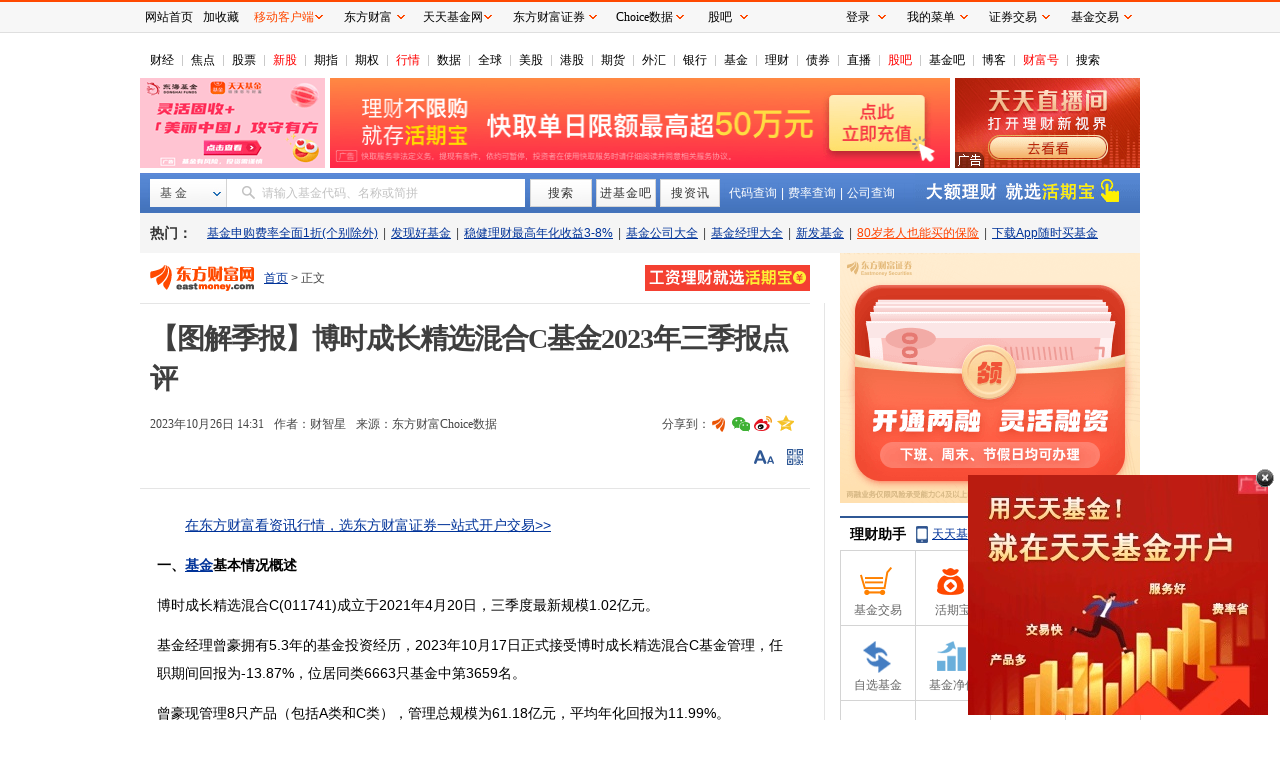

--- FILE ---
content_type: text/html; charset=utf-8
request_url: https://fund.eastmoney.com/a/202310262883104930.html
body_size: 81758
content:


<!DOCTYPE html>
<html>
<head><meta http-equiv="Content-Type" content="text/html; charset=utf-8" /><meta http-equiv="X-UA-Compatible" content="IE=edge,chrome=1" /><title>
	【图解季报】博时成长精选混合C基金2023年三季报点评_天天基金网
</title>
    <meta name="keywords" content="【图解季报】博时成长精选混合C基金2023年三季报点评" />
    <meta name="description" content="一、基金基本情况概述博时成长精选混合C(011741)成立于2021年4月20日，三季度最新规模1.02亿元。基金经理曾豪拥有5.3年的基金投资经历，2023年10月17日正式接受博时成长精选混合C基金管理，任职期间回报为-13.87%，位居同类6663只基金中第3659名。曾豪现管理8只产品（包括A类和C类），管理总规模为61.18亿元，平均年化回报为11.99%。" />
    <base target="_blank" />
    <link href="//fund.eastmoney.com/css/fundsearch/style_tooltip_min.css" rel="Stylesheet" /><link href="//j5.dfcfw.com/sc/css/news/fundeNewsDetail_min_20240726.css" rel="stylesheet" />
    <!--[if lte IE 9 ]>
    <link href="https://avsdk.lvb.eastmoney.com/emav-flash/0.0.2-rc-7/emav.flash.min.css" rel="stylesheet" />
    <script src="https://avsdk.lvb.eastmoney.com/emav-flash/0.0.2-rc-7/emav.flash.min.js"></script>
    <!--[if (gt IE 9)|!(IE)]><!-->
    <script src="https://avsdk.lvb.eastmoney.com/emav/1.1.4/emav.ie.min.js"></script>
    <link href="https://avsdk.lvb.eastmoney.com/emav/1.1.4/emav.min.css" rel="stylesheet" />
    <!--<![endif]-->
    <script src="//j5.dfcfw.com/js/news/module_min_20200302095927.js"></script>
    <script type="text/javascript" charset="UTF-8">
        try { var emtj_isUpload = 1; var emtj_pageId = 112200304261; var emtj_startTime = new Date().getTime(); var emtj_logSet = "1100000000"; var emtj_sampleRate = 1; } catch (err) { } </script>
    <script type="text/javascript" src="https://bdstatics.eastmoney.com/web/prd/bigdata_tracker_top.js" charset="UTF-8">
    </script>
</head>
<body style="background-color: #ffffff;">
    <!-- 微信分享img -->
    <img id='weixin-share' src="//j5.dfcfw.com/image/201511/20151125162150.png" />
    <div class="mainFrame clearfix">
        <div class="mainFrame">
            <div id="header" class="clearfix">
                <div id="title" class="GlobalNav">
                    <ul><li class='first'><a target="_blank" href="http://finance.eastmoney.com/" >财经</a></li><li><a target="_blank" href="http://finance.eastmoney.com/yaowen.html" >焦点</a></li><li><a target="_blank" href="http://stock.eastmoney.com/" >股票</a></li><li><span class="red"><a target="_blank" href="http://stock.eastmoney.com/newstock.html" >新股</a></span></li><li><a target="_blank" href="http://stock.eastmoney.com/gzqh.html" >期指</a></li><li><a target="_blank" href="http://option.eastmoney.com/" >期权</a></li><li><span class="red"><a target="_blank" href="http://quote.eastmoney.com/flash/sz300059.html" >行情</a></span></li><li><a target="_blank" href="http://data.eastmoney.com/" >数据</a></li><li><a target="_blank" href="http://stock.eastmoney.com/global.html" >全球</a></li><li><a target="_blank" href="http://stock.eastmoney.com/america.html" >美股</a></li><li><a target="_blank" href="http://hk.eastmoney.com/" >港股</a></li><li><a target="_blank" href="http://futures.eastmoney.com/" >期货</a></li><li><a target="_blank" href="http://forex.eastmoney.com/" >外汇</a></li><li><a target="_blank" href="http://bank.eastmoney.com/" >银行</a></li><li><a target="_blank" href="http://www.1234567.com.cn/" >基金</a></li><li><a target="_blank" href="http://money.eastmoney.com/" >理财</a></li><li><a target="_blank" href="http://bond.eastmoney.com/" >债券</a></li><li><a target="_blank" href=" https://roadshow.eastmoney.com/" >直播</a></li><li><span class="red"><a target="_blank" href="http://guba.eastmoney.com/" >股吧</a></span></li><li><a target="_blank" href="http://guba.eastmoney.com/jj.html" >基金吧</a></li><li><a target="_blank" href="http://blog.eastmoney.com/" >博客</a></li><li><span class="red"><a target="_blank" href="http://caifuhao.eastmoney.com/" >财富号</a></span></li><li><a target="_blank" href="http://so.eastmoney.com/" >搜索</a></li></ul>
                </div>
            </div>
            <div class="threeAd clearfix">
                <div class="first">
                    <!-- AdSame ShowCode: 东方财富网 / 基金 / 新基金正文一屏左按钮 Begin -->
                    <iframe class="lyad" width="185" height="90" frameborder="0" scrolling="no" marginwidth="0" marginheight="0" data-src="//same.eastmoney.com/s?z=eastmoney&c=1478&op=1&_sp=3"></iframe>
                    <!-- AdSame ShowCode: 东方财富网 / 基金 / 新基金正文一屏左按钮 End -->
                </div>
                <div class="second">
                    <!-- AdSame ShowCode: 东方财富网 / 基金 / 新基金正文通栏一 Begin -->
                    <iframe class="lyad" width="620" height="90" frameborder="0" scrolling="no" marginwidth="0" marginheight="0" data-src="//same.eastmoney.com/s?z=eastmoney&c=1480&op=1&_sp=3"></iframe>
                    <!-- AdSame ShowCode: 东方财富网 / 基金 / 新基金正文通栏一 End -->
                </div>
                <div class="third">
                    <!-- AdSame ShowCode: 东方财富网 / 基金 / 新基金正文一屏右按钮 Begin -->
                    <iframe class="lyad" width="185" height="90" frameborder="0" scrolling="no" marginwidth="0" marginheight="0" data-src="//same.eastmoney.com/s?z=eastmoney&c=1479&op=1&_sp=3"></iframe>
                    <!-- AdSame ShowCode: 东方财富网 / 基金 / 新基金正文一屏右按钮 End -->
                </div>
            </div>
        </div>
        <div class="wrapper F_searchbar fund_margin10">
            <div class="wrapper_min">
                <div class="searchbar" id="searchbar">
                    <div class="searchbar-inner clearfix">
                        <div class="searchbar-form search-left" data-plugin="searchBox" data-target="#search-tooltip">

                            <div class="searchbar-select search-left" data-searchbox="select">
                                <div class="select-head">
                                    <p class="headContent" onselectstart="return false;" style="-moz-user-select: none;">基&nbsp;金</p>
                                </div>
                                <div class="select-option">
                                    <ul>
                                        <li class="active" data-select-to="fund">基&nbsp;金</li>
                                        <li data-select-to="fund-manager">基金经理</li>
                                        <li class="noborder" data-select-to="fund-corp">基金公司</li>
                                    </ul>
                                </div>
                            </div>

                            <div class="searchbar-input search-left">

                                <input type="text" id="search-input" data-searchbox="input" autocomplete="off" url=" " />
                                <label class="em-placehold search-que" for="search-input" onselectstart="return false;" style="-moz-user-select: none;"><i class=""></i>请输入基金代码、名称或简拼</label>
                                <div class="search-tooltip" id="search-tooltip">
                                </div>

                            </div>
                            <div class="searchbar-btn search-left">
                                <button class="search-submit" data-searchbox="submit" type="submit">搜索</button>
                            </div>

                        </div>
                        <div class="searchbar-btns search-left clearfix">
                            <a id="gotoGB" class="ui-btn ui-btn-whitebg">进基金吧</a>
                            <a id="gotoZX" class="ui-btn ui-btn-whitebg">搜资讯</a>
                        </div>
                        <div class="searchbar-links search-left">
                            <a href="http://fund.eastmoney.com/allfund.html" target="_blank" class="colorfff">代码查询</a><span class="searchbar-line">|</span><a href="http://fund.eastmoney.com/feilv.html" target="_blank" class="colorfff">费率查询</a><span class="searchbar-line">|</span><a href="javascript:void(0)" target="_self" class="seach-icon seach-icon-down colorfff" data-plugin="jjgs" data-target="#seach-company">公司查询<!-- <b></b> --></a>
                            <div class="seach-company" id="seach-company">
                                <a href="javascript:void(0)" target="_self" class="cp-close" data-jjgs="dismiss">关闭</a>
                                <i class="cp-arrow"></i>
                                <div class="cp-content" data-jjgs="content"></div>
                            </div>
                        </div>
                        <!-- advert start -->
                        <!-- advert size  225*40 -->
                        <div class="seachbar-check">
                            <iframe class="lyad" width="225" height="40" frameborder="0" scrolling="no" marginwidth="0" marginheight="0" data-src="//same.eastmoney.com/s?z=eastmoney&c=1302&op=1&_sp=3"></iframe>
                        </div>
                        <!-- advert end -->
                    </div>
                </div>
            </div>

        </div>

        <!-- 热门 start -->
        <div class="wrapper  F_hotFund">
            <div class="wrapper_min">
                                    <div class="hotFund">
                                        <h3 class="ui-left">热门：</h3>
                                        <ul class="nav ui-left ui-text-gray">
                                            <li><a class=""  href="https://fund.eastmoney.com/trade/default.html">基金申购费率全面1折(个别除外)</a></li><li class="blank">|</li><li><a class=""  href="http://faxian.1234567.com.cn/?spm=001.swr">发现好基金</a></li><li class="blank">|</li><li><a class=""  href="http://fundlc.eastmoney.com/?spm=001.swr">稳健理财最高年化收益3-8%</a></li><li class="blank">|</li><li><a class=""  href="http://js1.eastmoney.com/tg.aspx?ID=1271">基金公司大全</a></li><li class="blank">|</li><li><a class=""  href="http://fund.eastmoney.com/data/jjjl_all.html?spm=001.swr#dt14;mcreturnjson;ftall;pn20;pi1;scabbname;stasc">基金经理大全</a></li><li class="blank">|</li><li><a class=""  href="http://fund.eastmoney.com/data/xinfund.html?spm=001.swr">新发基金</a></li><li class="blank">|</li><li><a class="red"  href="https://topic.1234567.com.cn/html/2022/3/24/xxb0324_PC.html?spm=nryy.HPP.tg&amp;ztcode=xxb0324">80岁老人也能买的保险</a></li><li class="blank">|</li><li><a class=""  href="http://fundact.eastmoney.com/app/">下载App随时买基金</a></li>
                                        </ul>
                                    </div>
                                </div>
        </div>
        <!-- 热门 end -->
        <div class="mainFrame clearfix">
            <!--基金正文  start-->
            <div class="ui-left main_left">
                
                <div class="left-nav">
                    <div class="logo_img">
                        <a href="http://www.eastmoney.com/" target="_blank">
                            <img src="//j5.dfcfw.com/image/201801/20180124091727.gif" width="114" height="26" border="0" alt="" />
                        </a>
                    </div>
                    <div id="Column_Navigation" style="float: left; height: 30px; line-height: 30px;">
                        <a href="http://www.eastmoney.com/" target="_blank">首页</a> &gt;  正文
                    </div>
                    <div class="ads-hqb">
                        <!--存活期不如存活期宝-->
                        <iframe class="lyad" width="165" height="26" frameborder="0" scrolling="no" marginwidth="0" marginheight="0" data-src="//same.eastmoney.com/s?z=eastmoney&c=1044&op=1&_sp=3"></iframe>
                    </div>
                </div>
                <div class="left-content">
                    <div class="newsContent">

                        <h1 data-column="1197">【图解季报】博时成长精选混合C基金2023年三季报点评</h1>
                        <div class="Info">
                            <div class="time-source">
                                <div class="time">2023年10月26日 14:31</div>
                                
                                <div class="author">作者：财智星</div>
                                
                                <div class="source">
                                    <span>来源：</span>
                                    东方财富Choice数据
                                    
                                </div>
                                
                            </div>
                            <!--分享-->
                            <div id="shareTop"></div>
                        </div>
                        <!-- 头部讨论-->
                        <div class="AboutCtrl">
                            <div class="AboutCtrlBox">
                                <div class="about-left" id="aboutLeft"></div>
                                <div class="about-right">
                                    <span id="FontSize" class="icon-elem size"></span>
                                    <span id="qrcode" class="icon-elem code ml10">
                                        <div class="qrcodeBox">
                                            <div class="arrows_up">
                                                <div class="tri_rig1"></div>
                                                <div class="tri_rig2"></div>
                                            </div>
                                            <div class="qrcode_left">
                                                <a href="//fundact.eastmoney.com/app/?spm=001004005007.njj" target="_blank">
                                                    <h4>天天基金网APP</h4>
                                                    <div class="qrcode_info">
                                                        <div class="qrcode_img">
                                                            <canvas id="cvQrCode"></canvas>

                                                        </div>
                                                        <ul>
                                                            <li>方便、快捷</li>
                                                            <li>浏览财经快讯</li>
                                                            <li>随时、随地</li>
                                                            <li>查净值买基金</li>
                                                        </ul>
                                                    </div>
                                                </a>
                                            </div>
                                            <input type="hidden" id="hidCode" value="https://m.1234567.com.cn/?page=zxzw&code=202310262883104930" />
                                            <div class="qrcode_right">
                                                <h4>手机上阅读文章</h4>
                                                <div class="qrcode_info">
                                                    <a id="qrcode_auto" class="qrcode_img" target="_blank"></a>
                                                    <ul>
                                                        <li>提示：</li>
                                                        <li>微信扫一扫</li>
                                                        <li>分享到您的</li>
                                                        <li>朋友圈</li>
                                                    </ul>
                                                </div>
                                            </div>
                                        </div>
                                    </span>
                                    <div id="setFontSize">
                                        <span class="icon-elem arrow-up"></span>
                                        <span class="size-con" id="sizeCon">
                                            <a href="javascript:void(0);" onclick="chg_FontSize('ContentBody',16)" target="_self">大</a>
                                            <a href="javascript:void(0);" onclick="chg_FontSize('ContentBody',14)" target="_self" class="mid">中</a>
                                            <a href="javascript:void(0);" onclick="chg_FontSize('ContentBody',12)" target="_self">小</a>
                                        </span>
                                    </div>
                                </div>
                            </div>
                        </div>
                        <!-- 正文内容 -->
                        <div id="ContentBody" class="Body">
                            

                            <!--文章主体-->
                            
                            <p><strong>一、<span id="Info.3293"><a  target="_blank" href="http://data.eastmoney.com/zlsj/" class="infokey">基金</a></span>基本情况概述</strong></p><p>博时成长精选混合C(011741)成立于2021年4月20日，三季度最新规模1.02亿元。</p><p>基金经理曾豪拥有5.3年的基金投资经历，2023年10月17日正式接受博时成长精选混合C基金管理，任职期间回报为-13.87%，位居同类6663只基金中第3659名。</p><p>曾豪现管理8只产品（包括A类和C类），管理总规模为61.18亿元，平均年化回报为11.99%。</p><p class="imgtitle" style="text-align:center;color:#070707;font-weight:bold;">基金经理变动一览</p><img class="autoimg" src="https://np-newspic.dfcfw.com/download/D283CD6152D7562DC2832707AE69F29B58_w670h116.jpg" alt=""><p><strong>二、<span id="Info.3321"><a  target="_blank" href="http://data.eastmoney.com/bbsj/" class="infokey">业绩</a></span>表现</strong></p><p>基金本季度收益为-3.82%，同类平均收益为-8.17%，在同类4044只基金中排名998位。</p><p class="imgtitle" style="text-align:center;color:#070707;font-weight:bold;">基金历史季度涨跌幅</p><img class="autoimg" src="https://np-newspic.dfcfw.com/download/D2973C52B9636C7075A9834D626BEFAA39_w670h256.jpg" alt=""><p class="imgtitle" style="text-align:center;font-weight:bold;color:#070707;font-weight:bold;">成立以来<span id="Info.398"><a  target="_blank" href="http://fund.eastmoney.com/fund.html" class="infokey">基金净值</a></span>与指数表现</p><img id="image16" class="autoimg" src="https://np-newspic.dfcfw.com/download/D20882CDA524B8D9AFC2BC9D87480B6A75_w800h400.jpg" alt=""><img id="image17" class="autoimg" src="https://np-newspic.dfcfw.com/download/D2D791729BA62B70FD204B7194FCC70F6A_w800h400.jpg" alt=""><p style="font-size:1em;color:#070707;">数据说明：1、基金回撤率，是指在某一段时期内产品净值从最高点开始回落到最低点的幅度，即亏损幅度。这是一个历史指标，比较的是基金过往净值；2、回撤越小越好； 3、回撤和风险成正比；回撤越大，风险越大，回撤越小，风险越小。</p><p><strong>三、规模与持有人结构</strong></p><p>最新数据显示，博时成长精选混合C基金的总资产为5.64亿元。较上一期6.09亿元变化了-0.44亿元，环比变化了-7.29%。</p><p class="imgtitle" style="text-align:center;font-weight:bold;color:#070707;">基金历史资产份额变化</p><img id="image22" class="autoimg" src="https://np-newspic.dfcfw.com/download/D233CB940ED9FA281285F76958203039D1_w800h400.jpg" alt=""><p style="font-size:1em;">数据说明：基金规模过大或者规模过小，对基金都会存在不利影响。同时基金份额变化如果过于剧烈，也值得投资者了解一下出现变动的原因。</p><p>博时成长精选混合C基金的持有人数为3108人，机构投资占比为0%。</p><p class="imgtitle" style="color:#070707;font-weight:bold;text-align:center;">基金投资者结构变化</p><img id="image26" class="autoimg" src="https://np-newspic.dfcfw.com/download/D242D28451F52260C081C8A935559DBB4E_w800h400.jpg" alt=""><p>机构持有者：指企业法人、事业法人、社会团体或其他组织中持有该基金份额的组织。</p><p>个人持有者：指可投资于<span id="Info.3281"><a  target="_blank" href="http://data.eastmoney.com/gstz/detail.aspx?type=1" class="infokey">证券投资</a></span>基金的自然人中持有该基金份额的人员。</p><p>数据说明：机构、个人持有占比数据仅年报和半年报披露</p><p><strong>四、基金持仓情况</strong></p><p>最新数据显示，本期该基金的股票仓位达88.05%。较上一期环比变化了1.30%。</p><p class="imgtitle" style="color:#070707;text-align:center;font-weight:bold;">基金股票仓位变化</p><img id="image33" class="autoimg" src="https://np-newspic.dfcfw.com/download/D2D86AD6CB566AAD8B5F827E488391D840_w800h400.jpg" alt=""><p>从十大重仓股情况来看，最新一期前十大重仓股占比为39.50%。</p><p class="imgtitle" style="color:#070707;text-align:center;font-weight:bold;">基金前十大重仓股占比变化</p><img id="image36" class="autoimg" src="https://np-newspic.dfcfw.com/download/D2143D81D10AEF2A918961596694716340_w800h400.jpg" alt=""><p>数据说明：通过基金前十大重仓股占比可以看出基金经理持股集中度。持股集中度可以用来辨识基金经理的投资风格，判断基金波动率的高低，但不能简单的用持股集中度的指标来判断基金的好坏。</p><p class="imgtitle" style="color:#070707;font-weight:bold;text-align:center;">博时成长精选混合C基金三季度十大重仓股明细</p><img class="autoimg" src="https://np-newspic.dfcfw.com/download/D21FE798D01B62FEFEEDDA969691D29D99_w670h709.jpg" alt=""><p>数据说明：区间涨跌幅统计区间为三季度</p><p>基金最新换手率为402.44%，上一期换手率为165.81%。历史换手率最高为2023年6月30日，高达402.44%。</p><p class="imgtitle" style="color:#070707;text-align:center;font-weight:bold;">基金年化换手率变化</p><img id="image43" class="autoimg" src="https://np-newspic.dfcfw.com/download/D24DF7445BECB82A97F7FBDEAECD13D16D_w800h400.jpg" alt=""><p>数据说明：1、报告期时间为半年的，对应的基金换手率为半年度换手率。报告期时间为年的，对应的基金换手率为年度换手率。 2、基金换手率用于衡量基金投资组合变化的频率。换手率越高，操作越频繁，越倾向于择时波段操作；基金换手率越低，操作越谨慎，越倾向于买入并持有策略。</p><p>数据来源：银河<span id="bk_90.BK0473"><a  target="_blank" href="http://quote.eastmoney.com/unify/r/90.BK0473" class="keytip" data-code="90,BK0473">证券</a></span><span id="bkquote_90.BK0473"></span>、<span id="Info.3248"><a  target="_blank" href="http://choice.eastmoney.com/?adid=2804" class="infokey">东方财富Choice</a></span>数据</p><p style="color:#ADACAC;font-weight:bold;"><strong style="color:#ADACAC;font-weight:bold;">免责声明</strong></p><p style="color:#ADACAC;">本报告仅供天天基金网的客户使用。本公司不会因接收人收到本报告而视其为客户。</p><p style="color:#ADACAC;">本报告信息均来源于公开资料，本公司对这些信息的准确性和完整性不做任何保证。本报告所载的资料、意见及推测仅反映本公司于发布本报告当日的判断。在不同时期，本公司可发出与本报告所载资料、意见及推测不一样的报告。本公司在知晓范围内履行披露义务。</p><p style="color:#ADACAC;">报告中的内容和意见仅供参考，并不构成本公司对所述基金买卖的出价或询价。本报告所载信息均为个人观点，并不构成所涉及基金的个人投资建议，也未考虑到个别客户特殊的投资目标、财务状况或需求。客户应考虑本报告中的任何意见或建议是否符合其特定状况。本文中提及的投资价格和价值以及这些投资带来的预测收入可能会波动。</p><p style="color:#ADACAC;">本报告版权仅为公司所有，本公司对本报告保留一切权利，未经本公司事先书面许可，任何机构和个人不得以任何形式翻版、复制、发表或引用报告的任何部分。若征得本公司同意进行引用、刊发的，需在允许的范围内使用，并注明出处为“天天基金研究中心”，且不得对本报告进行任何有悖原意的引用、删节或修改。</p><p style="color:#ADACAC;">基金市场是一个风险无处不在的市场，请您务必对盈亏风险又清醒的认知，认真考虑是否进行<span id="Info.3118"><a  target="_blank" href="https://trade.1234567.com.cn/login" class="infokey">基金交易</a></span>。市场有风险，投资需谨慎。</p><p style="margin: 10px 0; color: #999">免责声明：本文基于<span id="bk_90.BK0634"><a  target="_blank" href="http://quote.eastmoney.com/unify/r/90.BK0634" class="keytip" data-code="90,BK0634">大数据</a></span><span id="bkquote_90.BK0634"></span>生产，仅供参考，不构成任何投资建议，据此操作风险自担。</p><style>.autoimg {display: block;border: 0;max-width: 100%;margin: 0 auto;} .tbl {border-collapse: collapse;border-spacing: 0;text-align: center;width: 100% !important;} .tbl tr th, .tbl tr td {border: 1px solid #d8e6ff;padding: 5px;text-align: center;} .tbl tr th {color: #fff;background-color: #1c65b0;vertical-align: middle;} .tbl tr td {color: #000;background-color: #fff;} .imgtitle {text-indent: 0;text-align: center;color: #2395F1;} .autosrc {color: #999;display: block;text-align: center;margin-bottom: 5px;}</style>
                            
                            <!--原文标题-->
                            
                            <!--责任编辑-->
                            
                            <p class="res-edit">
                                (责任编辑：138)
                            </p>
                            
                        </div>
                        <!--底部评论-->
                        <div class="BodyEnd" id="comBodyEnd"></div>
                        <!-- 研究报告 -->
                        <div class="artRelated tgLinkEnd"></div>
                        <!--底部分享-->
                        <div id="shareTo"></div>
                        <!-- 相关新闻  暂无-->
                        


                        <!--东方财富调查信息-->
                        
                        <!-- 相关专题  暂无 -->
                        
                        <!--启用股票提示  基金提示 暂无-->
                        
                        <!--基金广告-->
                        <div class="mt30 clear" id="fundtrade">
                            <iframe class="lyad" height="420" frameborder="0" width="670" src="//fundact.eastmoney.com/banner/fundtrade_mininews2.html?r=20251229092752" marginheight="0" marginwidth="0" scrolling="no"></iframe>
                        </div>
                        <!-- 发表评论 -->
                        <div id="newsComment"></div>

                    </div>
                    <!-- 热门和关注 -->
                    <div class="lineBox gray p8 f14">
                        <ul><li><span>[热门]</span>&nbsp;<a href="http://acttg.eastmoney.com/pub/web_pc_dcywy_rm_01_01_01_0" >免费查看板块强弱指标</a>&nbsp;<span class="red"><a href="http://data.eastmoney.com/gjdcg/" >重要机构持股数据</a></span>&nbsp;<a href="http://acttg.eastmoney.com/pub/web_pc_dcsy_zw_01_01_03_0" >主力逆势布局的奥秘(附股)</a></li><li><span>[关注]</span>&nbsp;<a href="http://acttg.eastmoney.com/pub/pctg_hskh_act_jdt_07_01_02_0" >捕捉还原主力交易现场</a>&nbsp;<a href="https://acttg.eastmoney.com/pub/pctg_hskh_act_jdt_07_01_03_0" >低风险套利机会出现</a>&nbsp;<span class="red"><a href="http://fund.eastmoney.com/trade/yzzq.html?spm=001004005007.mbw" >买热门基金申购费率全面1折</a></span></li></ul>
                    </div>
                    <!--底部广告-->
                    <div class="footer-ads">
                        <iframe class="lyad" width="670" height="90" frameborder="0" scrolling="no" marginwidth="0" marginheight="0" data-src="//same.eastmoney.com/s?z=eastmoney&c=1477&op=1&_sp=3"></iframe>
                    </div>
                </div>
                
            </div>
            <!--基金正文  end-->

            <div class="ui-right main_right">
                <div>
                    <iframe width="300" class="lyad" height="250" frameborder="0" scrolling="no" marginwidth="0" marginheight="0" data-src="//same.eastmoney.com/s?z=eastmoney&c=697&op=1&_sp=3"></iframe>
                </div>
                <div class="spacer8">&nbsp;</div>

                <div class="box_h3 lczsh3">
                    <h3><a href="//fundact.eastmoney.com/app/?spm=001004005007.njj">理财助手</a> <a href="//fundact.eastmoney.com/app/?spm=001004005007.njj" class="lczs_phone">天天基金手机版，移动理财好助手</a></h3>
                </div>
                <div id="assist" class="box_wraaper assist">
                    <a class="wrap-assist" href="https://login.1234567.com.cn/?spm=001004005007.rt.1"><span class="bbg"></span><span class="name"><b class="ico ico-jy"></b>基金交易</span></a>
                    <a class="wrap-assist" href="http://huoqibao.1234567.com.cn/?spm=001004005007.rt.1"><span class="bbg"></span><span class="name"><b class="ico ico-hqb"></b>活期宝</span></a>
                    <a class="wrap-assist" href="http://fundlc.eastmoney.com/?spm=001004005007.rt.1"><span class="bbg"></span><span class="name"><b class="ico ico-dqb"></b>稳健理财</span></a>
                    <a class="wrap-assist" href="http://zhishubao.1234567.com.cn/?spm=001004005007.rt.1"><span class="bbg"></span><span class="name"><b class="ico ico-zsb"></b>指数宝</span></a>
                    <a class="wrap-assist" href="http://fund.eastmoney.com/favor/?spm=001004005007.rt.1"><span class="bbg"></span><span class="name"><b class="ico ico-zxjj"></b>自选基金</span></a>
                    <a class="wrap-assist" href="http://fund.eastmoney.com/fund.html?spm=001004005007.rt.1#os_0;isall_0;ft_;pt_1"><span class="bbg"></span><span class="name"><b class="ico ico-jjzj"></b>基金净值</span></a>
                    <a class="wrap-assist" href="//fund.eastmoney.com/tg/?spm=001004005007.rt.1"><span class="bbg"></span><span class="name"><b class="ico ico-jjgz"></b>投顾管家</span></a>
                    <a class="wrap-assist" href="http://fund.eastmoney.com/data/fundranking.html?spm=001004005007.rt.1"><span class="bbg"></span><span class="name"><b class="ico ico-jjph"></b>基金排行</span></a>
                    <a class="wrap-assist" href="http://fund.eastmoney.com/gaoduan/?spm=001004005007.rt.1"><span class="bbg"></span><span class="name"><b class="ico ico-gdlc"></b>高端理财</span></a>
                    <a class="wrap-assist" href="http://fund.eastmoney.com/data/fundrating.html?spm=001004005007.rt.1"><span class="bbg"></span><span class="name"><b class="ico ico-jjpj"></b>基金评级</span></a>
                    <a class="wrap-assist" href="https://kuaixun.eastmoney.com/jj.html?spm=001004005007.rt.1"><span class="bbg"></span><span class="name"><b class="ico ico-xwzx"></b>资讯</span></a>
                    <a class="wrap-assist" href="http://guba.eastmoney.com/jj.html?spm=001004005007.rt.1"><span class="bbg" style="width: 74px;"></span><span class="name" style="width: 70px;"><b class="ico ico-jjb"></b>基金吧</span></a>

                </div>
                <div class="spacer8">&nbsp;</div>
                <div>
                    <iframe class="lyad" width="300" height="1035" frameborder="0" scrolling="no" marginwidth="0" marginheight="0" data-src="//fundact.eastmoney.com/banner/Hqb_EM3_new300.html"></iframe>
                </div>
                <!------基金公司 start----------->
                <div class="box_h3">
                    <h3><a class="fl" href="http://fund.eastmoney.com/company/default.html#scomname;dasc">品牌基金公司</a><a href="http://fund.eastmoney.com/company/default.html#scomname;dasc" class="more" id="A2">更多<b class="ico ico-more"></b></a></h3>

                </div>
                <div class="stcompany">
  <span>A</span><a href="http://fund.eastmoney.com/company/80163340.html">安信</a><span>B</span><a href="http://fund.eastmoney.com/company/80000226.html">博时</a><a href="http://fund.eastmoney.com/company/80000236.html">宝盈</a><span>C</span><a href="http://fund.eastmoney.com/company/80139382.html">长安</a><a href="http://fund.eastmoney.com/company/80000239.html">长城</a><a href="http://fund.eastmoney.com/company/80000227.html">长盛</a><a href="http://fund.eastmoney.com/company/80161341.html">财通</a><a href="http://fund.eastmoney.com/company/80000243.html">长信</a><span>D</span><a href="http://fund.eastmoney.com/company/80175511.html">德邦</a><a href="http://fund.eastmoney.com/company/80000225.html">大成</a><a href="http://fund.eastmoney.com/company/80042861.html">东方</a><a href="http://fund.eastmoney.com/company/80205268.html">东海</a><a href="http://fund.eastmoney.com/company/80048161.html">东吴</a><span>F</span><a href="http://fund.eastmoney.com/company/80128562.html">富安达</a><a href="http://fund.eastmoney.com/company/80000221.html">富国</a><a href="http://fund.eastmoney.com/company/80174741.html">方正富邦</a><span>G</span><a href="http://fund.eastmoney.com/company/80048088.html">光大</a><a href="http://fund.eastmoney.com/company/80000248.html">广发</a><a href="http://fund.eastmoney.com/company/80044515.html">国富</a><a href="http://fund.eastmoney.com/company/80102419.html">国金</a><a href="http://fund.eastmoney.com/company/80280039.html">国开泰富</a><a href="http://fund.eastmoney.com/company/80043374.html">国联安</a> <a href="http://fund.eastmoney.com/company/80355783.html">国寿安保</a><a href="http://fund.eastmoney.com/company/80000224.html">国泰</a><a href="http://fund.eastmoney.com/company/80000233.html">国投瑞银</a><a href="http://fund.eastmoney.com/company/80064225.html">工银</a><span>H</span><a href="http://fund.eastmoney.com/company/80000228.html">华安</a><a href="http://fund.eastmoney.com/company/80000250.html">华宝</a> <a href="http://fund.eastmoney.com/company/80201857.html">华宸未来</a><a href="http://fund.eastmoney.com/company/80037023.html">华富</a><a href="http://fund.eastmoney.com/company/80067635.html">汇丰晋信</a><a href="http://fund.eastmoney.com/company/80000246.html">海富通</a><a href="http://fund.eastmoney.com/company/80199117.html">华润</a><a href="http://fund.eastmoney.com/company/80092743.html">华融证券</a><a href="http://fund.eastmoney.com/company/80053204.html">华商</a><a href="http://fund.eastmoney.com/company/80055334.html">华泰柏瑞</a><a href="http://fund.eastmoney.com/company/80385906.html">红土创新</a><a href="http://fund.eastmoney.com/company/80053708.html">汇添富</a><a href="http://fund.eastmoney.com/company/80205263.html">红塔红土</a><a href="http://fund.eastmoney.com/company/80000222.html">华夏</a><span>J</span><a href="http://fund.eastmoney.com/company/80365987.html">嘉合</a><a href="http://fund.eastmoney.com/company/80000251.html">景顺长城</a><a href="http://fund.eastmoney.com/company/80000223.html">嘉实</a><a href="http://fund.eastmoney.com/company/80384640.html">九泰</a><a href="http://fund.eastmoney.com/company/80205264.html">江信</a><a href="http://fund.eastmoney.com/company/80065990.html">建信</a><a href="http://fund.eastmoney.com/company/80000245.html">金鹰</a><a href="http://fund.eastmoney.com/company/80086876.html">金元顺安</a><a href="http://fund.eastmoney.com/company/80064562.html">交银</a><span>M</span><a href="http://fund.eastmoney.com/company/80036797.html">大摩</a><a href="http://fund.eastmoney.com/company/80106677.html">民生</a><span>N</span><a href="http://fund.eastmoney.com/company/80049689.html">诺安</a><a href="http://fund.eastmoney.com/company/80068180.html">诺德</a><a href="http://fund.eastmoney.com/company/80000220.html">南方</a><a href="http://fund.eastmoney.com/company/80092233.html">农银</a><span>P</span><a href="http://fund.eastmoney.com/company/80168726.html">平安</a><a href="http://fund.eastmoney.com/company/80000230.html">鹏华</a><a href="http://fund.eastmoney.com/company/80091787.html">浦银</a><span>Q</span><a href="http://fund.eastmoney.com/company/80280038.html">前海开源</a><span>R</span><!--<a href="http://fund.eastmoney.com/company/80365985.html">北信</a>--><a href="http://fund.eastmoney.com/company/80000231.html">融通</a><span>S</span><a href="http://fund.eastmoney.com/company/80145102.html">东方资管</a><a href="http://fund.eastmoney.com/company/80050229.html">上投</a> <a href="http://fund.eastmoney.com/company/80045188.html">申万</a><span>X</span><a href="http://fund.eastmoney.com/company/80280395.html">兴业</a><a href="http://fund.eastmoney.com/company/80368700.html">兴银</a><span>Y</span><a href="http://fund.eastmoney.com/company/80000229.html">易方达</a><span>Z</span><a href="http://fund.eastmoney.com/company/80036782.html">招商</a><a href="http://fund.eastmoney.com/company/80048752.html">中银</a>
</div>
                <!--广告位-->
                <div class="spacer8">&nbsp;</div>
                <div>
                    <iframe class="lyad" width="300" height="250" frameborder="0" scrolling="no" marginwidth="0" marginheight="0" data-src="//same.eastmoney.com/s?z=eastmoney&c=698&op=1&_sp=3"></iframe>
                </div>
                <!--网友点击排行-->
                <div class="spacer8">&nbsp;</div>
                <div class="box_h3">
                    <h3>网友点击排行</h3>
                </div>
                <div class="spacer0">&nbsp;</div>
                <ul class="tabs" id="ArticleRankTab">
                    <li class="at">基金</li>
                    <li>财经</li>
                    <li>股票</li>
                    <li>基金吧</li>
                </ul>

                <div class="box_wraaper">
                    <div class="toplist" id="NewsRank1"><ul>
<li class="rank"><b class='best no'>1</b></li>
<li class="article">
<a href="http://finance.eastmoney.com/news/1345,202512283603680081.html">财政部：2026年继续实施更加积极的财政政策 扩大财政支出盘子</a></li></ul>
<ul>
<li class="rank"><b class='best no'>2</b></li>
<li class="article">
<a href="http://finance.eastmoney.com/news/1345,202512283603758881.html">12月28日晚间沪深上市公司重大事项公告最新快递</a></li></ul>
<ul>
<li class="rank"><b class='best no'>3</b></li>
<li class="article">
<a href="http://finance.eastmoney.com/news/1345,202512283603696731.html">周末要闻汇总：央行报告称显著提高各类中长期资金投资A股规模和比例</a></li></ul>
<ul>
<li class="rank"><b class='no'>4</b></li>
<li class="article">
<a href="http://stock.eastmoney.com/news/11791,202512283603673995.html">2025年最后三个交易日 股民需要注意什么？</a></li></ul>
<ul>
<li class="rank"><b class='no'>5</b></li>
<li class="article">
<a href="http://finance.eastmoney.com/news/1345,202512283603755217.html">十大机构论市：多重支撑护航 跨年行情逐步开启</a></li></ul>
<ul>
<li class="rank"><b class='no'>6</b></li>
<li class="article">
<a href="http://biz.eastmoney.com/news/1670,202512283603666860.html">市值腰斩！巴菲特“踩雷” 给我们敲响什么警钟？</a></li></ul>
<ul>
<li class="rank"><b class='no'>7</b></li>
<li class="article">
<a href="http://finance.eastmoney.com/news/1345,202512283603680767.html">财政部：明年继续安排资金支持消费品以旧换新</a></li></ul>
<ul>
<li class="rank"><b class='no'>8</b></li>
<li class="article">
<a href="http://finance.eastmoney.com/news/1349,202512283603735297.html">3连板锋龙股份：优必选未来36个月内不存在通过上市公司重组上市的计划或安排</a></li></ul>
<ul>
<li class="rank"><b class='no'>9</b></li>
<li class="article">
<a href="http://finance.eastmoney.com/news/1344,202512293603841861.html">具身智能+量子科技+脑机接口+6G 未来产业潜力股来了</a></li></ul>
<ul>
<li class="rank"><b class='no'>10</b></li>
<li class="article">
<a href="http://finance.eastmoney.com/news/1345,202512283603685536.html">机器人公司纷纷“囤壳”A股 上纬新材能否被复制？</a></li></ul>
</div><div class="toplist" id="NewsRank2" style="display: none;"><ul>
<li class="rank"><b class='best no'>1</b></li>
<li class="article">
<a href="http://finance.eastmoney.com/news/1345,202512283603680081.html">财政部：2026年继续实施更加积极的财政政策 扩大财政支出盘子</a></li></ul>
<ul>
<li class="rank"><b class='best no'>2</b></li>
<li class="article">
<a href="http://finance.eastmoney.com/news/1345,202512283603758881.html">12月28日晚间沪深上市公司重大事项公告最新快递</a></li></ul>
<ul>
<li class="rank"><b class='best no'>3</b></li>
<li class="article">
<a href="http://finance.eastmoney.com/news/1345,202512283603696731.html">周末要闻汇总：央行报告称显著提高各类中长期资金投资A股规模和比例</a></li></ul>
<ul>
<li class="rank"><b class='no'>4</b></li>
<li class="article">
<a href="http://stock.eastmoney.com/news/11791,202512283603673995.html">2025年最后三个交易日 股民需要注意什么？</a></li></ul>
<ul>
<li class="rank"><b class='no'>5</b></li>
<li class="article">
<a href="http://finance.eastmoney.com/news/1345,202512283603755217.html">十大机构论市：多重支撑护航 跨年行情逐步开启</a></li></ul>
<ul>
<li class="rank"><b class='no'>6</b></li>
<li class="article">
<a href="http://biz.eastmoney.com/news/1670,202512283603666860.html">市值腰斩！巴菲特“踩雷” 给我们敲响什么警钟？</a></li></ul>
<ul>
<li class="rank"><b class='no'>7</b></li>
<li class="article">
<a href="http://finance.eastmoney.com/news/11822,202512293603851049.html">人形机器人再迎利好！这两股本月股价翻倍 机构+融资客高度关注这些票</a></li></ul>
<ul>
<li class="rank"><b class='no'>8</b></li>
<li class="article">
<a href="http://finance.eastmoney.com/news/1345,202512283603680767.html">财政部：明年继续安排资金支持消费品以旧换新</a></li></ul>
<ul>
<li class="rank"><b class='no'>9</b></li>
<li class="article">
<a href="http://finance.eastmoney.com/news/1349,202512283603735297.html">3连板锋龙股份：优必选未来36个月内不存在通过上市公司重组上市的计划或安排</a></li></ul>
<ul>
<li class="rank"><b class='no'>10</b></li>
<li class="article">
<a href="http://stock.eastmoney.com/news/11791,202512283603796668.html">十大券商策略：A股跨年行情已经启动 新的主线浮出水面</a></li></ul>
</div><div class="toplist" id="NewsRank3" style="display: none;"><ul>
<li class="rank"><b class='best no'>1</b></li>
<li class="article">
<a href="http://finance.eastmoney.com/news/1345,202512283603758881.html">12月28日晚间沪深上市公司重大事项公告最新快递</a></li></ul>
<ul>
<li class="rank"><b class='best no'>2</b></li>
<li class="article">
<a href="http://finance.eastmoney.com/news/1345,202512283603696731.html">周末要闻汇总：央行报告称显著提高各类中长期资金投资A股规模和比例</a></li></ul>
<ul>
<li class="rank"><b class='best no'>3</b></li>
<li class="article">
<a href="http://stock.eastmoney.com/news/11791,202512283603673995.html">2025年最后三个交易日 股民需要注意什么？</a></li></ul>
<ul>
<li class="rank"><b class='no'>4</b></li>
<li class="article">
<a href="http://finance.eastmoney.com/news/1345,202512283603755217.html">十大机构论市：多重支撑护航 跨年行情逐步开启</a></li></ul>
<ul>
<li class="rank"><b class='no'>5</b></li>
<li class="article">
<a href="http://biz.eastmoney.com/news/1670,202512283603666860.html">市值腰斩！巴菲特“踩雷” 给我们敲响什么警钟？</a></li></ul>
<ul>
<li class="rank"><b class='no'>6</b></li>
<li class="article">
<a href="http://finance.eastmoney.com/news/11822,202512293603851049.html">人形机器人再迎利好！这两股本月股价翻倍 机构+融资客高度关注这些票</a></li></ul>
<ul>
<li class="rank"><b class='no'>7</b></li>
<li class="article">
<a href="http://finance.eastmoney.com/news/1349,202512283603735297.html">3连板锋龙股份：优必选未来36个月内不存在通过上市公司重组上市的计划或安排</a></li></ul>
<ul>
<li class="rank"><b class='no'>8</b></li>
<li class="article">
<a href="http://stock.eastmoney.com/news/11791,202512283603796668.html">十大券商策略：A股跨年行情已经启动 新的主线浮出水面</a></li></ul>
<ul>
<li class="rank"><b class='no'>9</b></li>
<li class="article">
<a href="http://finance.eastmoney.com/news/1344,202512293603841861.html">具身智能+量子科技+脑机接口+6G 未来产业潜力股来了</a></li></ul>
<ul>
<li class="rank"><b class='no'>10</b></li>
<li class="article">
<a href="http://finance.eastmoney.com/news/1345,202512283603685536.html">机器人公司纷纷“囤壳”A股 上纬新材能否被复制？</a></li></ul>
</div><div class="toplist" id="NewsRank4" style="display: none;">
<ul>
<li class="rank"><b class="best">1</b></li>
<li class="guba"><a href="http://guba.eastmoney.com/news,sz159840,1645337157.html">美国转向油车开始取消亚洲锂电池订单，美股锂电池板块大跌</a></li>
<li class="other">71806</li>
</ul>

<ul>
<li class="rank"><b class="best">2</b></li>
<li class="guba"><a href="http://guba.eastmoney.com/news,of161226,1645314297.html">国投白银LOF比COMEX白银多涨83%杀溢价别怪基金｜白银期货大涨 套利周日仍挂跌停隔夜单</a></li>
<li class="other">6254</li>
</ul>

<ul>
<li class="rank"><b class="best">3</b></li>
<li class="guba"><a href="http://guba.eastmoney.com/news,of016486,1645385359.html">解码AI与储能的双核驱动逻辑。</a></li>
<li class="other">3767</li>
</ul>

<ul>
<li class="rank"><b >4</b></li>
<li class="guba"><a href="http://guba.eastmoney.com/news,sz159880,1645371590.html">周末。</a></li>
<li class="other">3733</li>
</ul>

<ul>
<li class="rank"><b >5</b></li>
<li class="guba"><a href="http://guba.eastmoney.com/news,of160216,1645267807.html">白银已经疯了</a></li>
<li class="other">3263</li>
</ul>

<ul>
<li class="rank"><b >6</b></li>
<li class="guba"><a href="http://guba.eastmoney.com/news,of161226,1645283400.html">11.27-套利老司机有话说，有好消息</a></li>
<li class="other">3254</li>
</ul>

<ul>
<li class="rank"><b >7</b></li>
<li class="guba"><a href="http://guba.eastmoney.com/news,of161226,1645413881.html">挂好了，买入后拿一年不动至少翻倍，美滋滋。</a></li>
<li class="other">2890</li>
</ul>

<ul>
<li class="rank"><b >8</b></li>
<li class="guba"><a href="http://guba.eastmoney.com/news,of161226,1645331860.html">周一跌停价=2.272场外最新净价往少了算=2.25（2.272-2.25）/2</a></li>
<li class="other">2624</li>
</ul>

<ul>
<li class="rank"><b >9</b></li>
<li class="guba"><a href="http://guba.eastmoney.com/news,of004320,1645291765.html">押注人工智能时代核心机遇：乘CPO东风，逐成长红利！</a></li>
<li class="other">2407</li>
</ul>

<ul>
<li class="rank"><b >10</b></li>
<li class="guba"><a href="http://guba.eastmoney.com/news,of161226,1645298444.html">国投白银LOF（161226）下周一（12月29日）不是“绝对不可能涨”，而是“</a></li>
<li class="other">2398</li>
</ul>
</div>
                </div>
                <script type="text/javascript">
                    slidingEvent("ArticleRankTab", "li", "at", "NewsRank");
                </script>

                <div class="spacer8">&nbsp;</div>
                <div>
                    <iframe class="lyad" width="300" height="250" frameborder="0" scrolling="no" marginwidth="0" marginheight="0" data-src="//same.eastmoney.com/s?z=eastmoney&c=699&op=1&_sp=3"></iframe>
                </div>
            </div>


        </div>
        <div class="mainFrame">
            <div class="space6"></div>
            <div style="border:1px solid #CAC9C7;background: none no-repeat scroll 0px 0px #FFFAE0;margin:10px 0px 0px;padding: 5px;line-height: 2.0;text-align: left;color: #333333; font-size:12px;">
郑重声明：天天基金网发布此信息目的在于传播更多信息，与本网站立场无关。天天基金网不保证该信息（包括但不限于文字、数据及图表）全部或者部分内容的准确性、真实性、完整性、有效性、及时性、原创性等。相关信息并未经过本网站证实，不对您构成任何投资决策建议，据此操作，风险自担。数据来源：东方财富Choice数据。
</div>
        </div>

        <div class="mainFrame">
            <div class="space6"></div>
            <style>
   .cpright{font-family:arial,SimSun,'宋体';text-align:center;line-height:24px;margin:5px 0 0 0;padding:0 0 30px 0}.cpright p{line-height:24px;padding:0;margin:0}.cpright a{color:#5d5d5d;text-decoration:underline}.cpright a:hover,.cpright p.cp a:hover{color:#e30000;text-decoration:underline}.cpright span{color:#5d5d5d;margin:0 10px}.cpright p.cp,.cpright p.cp a{color:#808080;text-decoration:none}.footera{background:url("//j5.dfcfw.com/image/201508/20150812175642.png") no-repeat}.footer-police,.footer-zx110,.footer-shjubao,.footer-cxzx,.footer-shgs,.footer-hgwb{height:40px;margin:0 4px;width:110px}.footer-police,.footer-zx110,.footer-shjubao,.footer-cxzx,.footer-shgs,.footer-hgwb{display:inline-block;overflow:hidden}.footer-police{background-position:0 -512px}.footer-zx110{background-position:-112px -512px}.footer-shjubao{background-position:0 -560px}.footer-cxzx{background-position:-112px -560px;width:40px}.footer-shgs{background-position:0 -608px;width:47px}.footer-hgwb{background-position:-52px -608px;width:116px}
</style>
<div class="cpright">
    <p style="margin:10px 0 0; padding:0px;"><a style="cursor:pointer;" onclick="SetHome2(this,'http://fund.eastmoney.com/')" target="_self">将天天基金网设为上网首页吗？</a>&nbsp;&nbsp;&nbsp;&nbsp;&nbsp;&nbsp;<a onclick="addBook('http://fund.eastmoney.com/','天天基金网--东方财富网旗下基金平台')" style="cursor:pointer;" target="_self">将天天基金网添加到收藏夹吗？</a></p>
    <p><a target="_blank" href="http://help.1234567.com.cn/aboutus/about.html">关于我们</a><span>|</span><a target="_blank" href="http://help.1234567.com.cn/aboutus/licenses.html">资质证明</a><span>|</span><a target="_blank" href="http://fundact.eastmoney.com/ttjjyjzx/">研究中心</a><span>|</span><a target="_blank" href="http://help.1234567.com.cn/aboutus/connect.html">联系我们</a><span>|</span><a target="_blank" href="http://help.1234567.com.cn/aboutus/security_guid.html">安全指引</a><span>|</span><a target="_blank" href="http://help.1234567.com.cn/aboutus/relief.html">免责条款</a><span>|</span><a target="_blank" href="http://help.1234567.com.cn/aboutus/secret.html">隐私条款</a><span>|</span><a target="_blank" href="http://help.1234567.com.cn/aboutus/risktips.html">风险提示函</a><span>|</span><a target="_blank" href="http://feedback.1234567.com.cn/">意见建议</a><span>|</span><a id="ttfund_online" target="_self" href="javascript:;">在线客服</a><span>|</span><a target="_blank" href="https://app.mokahr.com/social-recruitment/eastmoney/57970#/">诚聘英才</a></p>
    <p class="cp">天天基金客服热线：95021&nbsp;<span>|</span>客服邮箱：<a target="_blank" href="mailto:vip@1234567.com.cn">vip@1234567.com.cn</a><span>|</span>人工服务时间：工作日 7:30-21:30 双休日 9:00-21:30<br>郑重声明：<a target="_blank" href="http://help.1234567.com.cn/aboutus/licenses.html" class="footFundCertLink">天天基金系证监会批准的基金销售机构[000000303]</a>。天天基金网所载文章、数据仅供参考，使用前请核实，风险自负。<br>中国证监会上海监管局网址：<a href="http://www.csrc.gov.cn/pub/shanghai/" target="_blank">www.csrc.gov.cn/pub/shanghai</a><br>CopyRight&nbsp;&nbsp;上海天天基金销售有限公司&nbsp;&nbsp;2011-现在&nbsp;&nbsp;沪ICP证：沪B2-20130026&nbsp;&nbsp;<a href="https://beian.miit.gov.cn/" id="bei_id" target="_blank">网站备案号：沪ICP备11042629号-1</a><br><br></p>
    <p>
        <a class="footera footer-police" title="上海网警网络110" target="_self" href="javascript:;"></a>
        <a class="footera footer-zx110" title="网络社会征信网" target="_self" href="javascript:;"></a>
        <a class="footera footer-shjubao" title="上海违法和违规信息举报中心" target="_blank" href="http://www.shjbzx.cn/"></a>
        <a class="footera footer-hgwb" title="沪公网备" target="_self" href="javascript:;"></a>
    </p>

    <script type="text/javascript">
        eval(function (p, a, c, k, e, d) { e = function (c) { return (c < a ? "" : e(parseInt(c / a))) + ((c = c % a) > 35 ? String.fromCharCode(c + 29) : c.toString(36)) }; if (!''.replace(/^/, String)) { while (c--) d[e(c)] = k[c] || e(c); k = [function (e) { return d[e] }]; e = function () { return '\\w+' }; c = 1; }; while (c--) if (k[c]) p = p.replace(new RegExp('\\b' + e(c) + '\\b', 'g'), k[c]); return p; }('6 c(1,2){8(9.l){8(j){0.7.5(0.h.i,0.9.2)}4{0.7.5(1,2)}}4{k("g，a+b");f d}};6 w(3,1){x{3.u.v=\'1(#A#B)\';3.y(1)}z(e){0.p("m://n.s.t.q/r.o")}};', 38, 38, 'window|url|title|obj|else|AddFavorite|function|external|if|document|请使用Ctrl|D进行添加|addBook|true||return|加入收藏失败|location|href|arguments|alert|all|http|help|html|open|cn|settingshelp|1234567|com|style|behavior|SetHome2|try|setHomePage|catch|default|homepage'.split('|'), 0, {}));
    </script>
    <script type="text/javascript" src="//j5.dfcfw.com/sc/js/default/jump_tracker_config.min.js" charset="UTF-8"></script>
    <script type="text/javascript" src="https://bdstatics.eastmoney.com/web/prd/jump_tracker.js" charset="UTF-8"></script>
    <script src="//j5.dfcfw.com/sc/js/default/replacegb_min_20200410.js"></script>
</div>
        </div>
        <!--基金公司大列表  start-->
        <div id="aships_new" class="ui-hide">
            <div class="dl_company dl_company_l"><dl><dt>A</dt><dd><span><a href="http://fund.eastmoney.com/company/81608035.html">安联基金</a></span><span><a href="http://fund.eastmoney.com/company/80163340.html">安信基金</a></span></dd></dl><dl><dt>B</dt><dd><span><a href="http://fund.eastmoney.com/company/80560392.html">博道基金</a></span><span><a href="http://fund.eastmoney.com/company/80538609.html">渤海汇金</a></span><span><a href="http://fund.eastmoney.com/company/80280039.html">北京京管泰富基金</a></span><span><a href="http://fund.eastmoney.com/company/81102344.html">百嘉基金</a></span><span><a href="http://fund.eastmoney.com/company/81067205.html">贝莱德基金管理</a></span><span><a href="http://fund.eastmoney.com/company/80000226.html">博时基金</a></span><span><a href="http://fund.eastmoney.com/company/80000236.html">宝盈基金</a></span><span><a href="http://fund.eastmoney.com/company/80560400.html">博远基金</a></span></dd></dl><dl><dt>C</dt><dd><span><a href="http://fund.eastmoney.com/company/80139382.html">长安基金</a></span><span><a href="http://fund.eastmoney.com/company/80000239.html">长城基金</a></span><span><a href="http://fund.eastmoney.com/company/80000082.html">长城证券</a></span><span><a href="http://fund.eastmoney.com/company/80000165.html">财达证券</a></span><span><a href="http://fund.eastmoney.com/company/80965167.html">淳厚基金</a></span><span><a href="http://fund.eastmoney.com/company/80380794.html">创金合信基金</a></span><span><a href="http://fund.eastmoney.com/company/80404004.html">长江证券(上海)资管</a></span><span><a href="http://fund.eastmoney.com/company/80000227.html">长盛基金</a></span><span><a href="http://fund.eastmoney.com/company/80161341.html">财通基金</a></span><span><a href="http://fund.eastmoney.com/company/80404701.html">财通资管</a></span><span><a href="http://fund.eastmoney.com/company/80045894.html">诚通证券</a></span><span><a href="http://fund.eastmoney.com/company/80000243.html">长信基金</a></span><span><a href="http://fund.eastmoney.com/company/81856932.html">财信基金</a></span><span><a href="http://fund.eastmoney.com/company/80000140.html">财信证券</a></span></dd></dl><dl><dt>D</dt><dd><span><a href="http://fund.eastmoney.com/company/80175511.html">德邦基金</a></span><span><a href="http://fund.eastmoney.com/company/80434808.html">德邦证券资管</a></span><span><a href="http://fund.eastmoney.com/company/80000225.html">大成基金</a></span><span><a href="http://fund.eastmoney.com/company/80560384.html">东财基金</a></span><span><a href="http://fund.eastmoney.com/company/80701749.html">达诚基金</a></span><span><a href="http://fund.eastmoney.com/company/80560388.html">东方阿尔法基金</a></span><span><a href="http://fund.eastmoney.com/company/80145102.html">东方红资产管理</a></span><span><a href="http://fund.eastmoney.com/company/80042861.html">东方基金</a></span><span><a href="http://fund.eastmoney.com/company/80000081.html">东莞证券</a></span><span><a href="http://fund.eastmoney.com/company/80205268.html">东海基金</a></span><span><a href="http://fund.eastmoney.com/company/80000069.html">东海证券</a></span><span><a href="http://fund.eastmoney.com/company/80048161.html">东吴基金</a></span><span><a href="http://fund.eastmoney.com/company/80000031.html">东吴证券</a></span><span><a href="http://fund.eastmoney.com/company/80703549.html">东兴基金</a></span><span><a href="http://fund.eastmoney.com/company/80114781.html">东兴证券</a></span><span><a href="http://fund.eastmoney.com/company/80000083.html">第一创业</a></span><span><a href="http://fund.eastmoney.com/company/80489094.html">东证融汇证券资产管理</a></span></dd></dl><dl><dt>F</dt><dd><span><a href="http://fund.eastmoney.com/company/80128562.html">富安达基金</a></span><span><a href="http://fund.eastmoney.com/company/80560383.html">蜂巢基金</a></span><span><a href="http://fund.eastmoney.com/company/81079752.html">富达基金(中国)</a></span><span><a href="http://fund.eastmoney.com/company/80000221.html">富国基金</a></span><span><a href="http://fund.eastmoney.com/company/80488954.html">富荣基金</a></span><span><a href="http://fund.eastmoney.com/company/80174741.html">方正富邦基金</a></span><span><a href="http://fund.eastmoney.com/company/80000068.html">方正证券</a></span></dd></dl><dl><dt>G</dt><dd><span><a href="http://fund.eastmoney.com/company/80048088.html">光大保德信基金</a></span><span><a href="http://fund.eastmoney.com/company/80000095.html">国都证券</a></span><span><a href="http://fund.eastmoney.com/company/80000248.html">广发基金</a></span><span><a href="http://fund.eastmoney.com/company/80357951.html">广发资产管理</a></span><span><a href="http://fund.eastmoney.com/company/80044515.html">国海富兰克林基金</a></span><span><a href="http://fund.eastmoney.com/company/10001055.html">国海证券</a></span><span><a href="http://fund.eastmoney.com/company/80102419.html">国金基金</a></span><span><a href="http://fund.eastmoney.com/company/80043374.html">国联安基金</a></span><span><a href="http://fund.eastmoney.com/company/80341238.html">国联基金</a></span><span><a href="http://fund.eastmoney.com/company/80548351.html">格林基金</a></span><span><a href="http://fund.eastmoney.com/company/80000028.html">国联民生</a></span><span><a href="http://fund.eastmoney.com/company/81645984.html">国联证券资产管理</a></span><span><a href="http://fund.eastmoney.com/company/80560389.html">国融基金</a></span><span><a href="http://fund.eastmoney.com/company/80355783.html">国寿安保基金</a></span><span><a href="http://fund.eastmoney.com/company/80156175.html">国泰海通资管</a></span><span><a href="http://fund.eastmoney.com/company/80000224.html">国泰基金</a></span><span><a href="http://fund.eastmoney.com/company/80000233.html">国投瑞银基金</a></span><span><a href="http://fund.eastmoney.com/company/80084302.html">国投证券</a></span><span><a href="http://fund.eastmoney.com/company/81052915.html">国投证券资产管理</a></span><span><a href="http://fund.eastmoney.com/company/80975669.html">国新国证基金</a></span><span><a href="http://fund.eastmoney.com/company/80000007.html">国信证券</a></span><span><a href="http://fund.eastmoney.com/company/80092743.html">国新证券股份</a></span><span><a href="http://fund.eastmoney.com/company/81735243.html">国信证券资产管理</a></span><span><a href="http://fund.eastmoney.com/company/80064225.html">工银瑞信基金</a></span><span><a href="http://fund.eastmoney.com/company/10001043.html">国元证券</a></span></dd></dl><dl><dt>H</dt><dd><span><a href="http://fund.eastmoney.com/company/80000228.html">华安基金</a></span><span><a href="http://fund.eastmoney.com/company/80498278.html">汇安基金</a></span><span><a href="http://fund.eastmoney.com/company/80000064.html">华安证券</a></span><span><a href="http://fund.eastmoney.com/company/81645210.html">华安证券资产管理</a></span><span><a href="http://fund.eastmoney.com/company/81678136.html">汇百川基金</a></span><span><a href="http://fund.eastmoney.com/company/80000250.html">华宝基金</a></span><span><a href="http://fund.eastmoney.com/company/80201857.html">华宸未来基金</a></span><span><a href="http://fund.eastmoney.com/company/80000202.html">华创证券</a></span><span><a href="http://fund.eastmoney.com/company/80424273.html">泓德基金</a></span><span><a href="http://fund.eastmoney.com/company/80037023.html">华富基金</a></span><span><a href="http://fund.eastmoney.com/company/80067635.html">汇丰晋信基金</a></span><span><a href="http://fund.eastmoney.com/company/80000246.html">海富通基金</a></span><span><a href="http://fund.eastmoney.com/company/80000238.html">宏利基金</a></span><span><a href="http://fund.eastmoney.com/company/80664533.html">汇泉基金</a></span><span><a href="http://fund.eastmoney.com/company/80199117.html">华润元大基金</a></span><span><a href="http://fund.eastmoney.com/company/80053204.html">华商基金</a></span><span><a href="http://fund.eastmoney.com/company/80924817.html">惠升基金</a></span><span><a href="http://fund.eastmoney.com/company/80508384.html">恒生前海基金</a></span><span><a href="http://fund.eastmoney.com/company/80055334.html">华泰柏瑞基金</a></span><span><a href="http://fund.eastmoney.com/company/80523667.html">华泰保兴基金</a></span><span><a href="http://fund.eastmoney.com/company/80385906.html">红土创新基金</a></span><span><a href="http://fund.eastmoney.com/company/80053708.html">汇添富基金</a></span><span><a href="http://fund.eastmoney.com/company/80205263.html">红塔红土</a></span><span><a href="http://fund.eastmoney.com/company/80391977.html">华泰证券(上海)资产管理</a></span><span><a href="http://fund.eastmoney.com/company/80000222.html">华夏基金</a></span><span><a href="http://fund.eastmoney.com/company/81252907.html">华西基金</a></span><span><a href="http://fund.eastmoney.com/company/80000049.html">华鑫证券</a></span><span><a href="http://fund.eastmoney.com/company/80560396.html">合煦智远基金</a></span><span><a href="http://fund.eastmoney.com/company/80365985.html">华银基金</a></span><span><a href="http://fund.eastmoney.com/company/80560380.html">恒越基金</a></span><span><a href="http://fund.eastmoney.com/company/80560379.html">弘毅远方基金</a></span></dd></dl><dl><dt>J</dt><dd><span><a href="http://fund.eastmoney.com/company/80365987.html">嘉合基金</a></span><span><a href="http://fund.eastmoney.com/company/80000045.html">金融街证券</a></span><span><a href="http://fund.eastmoney.com/company/80000251.html">景顺长城基金</a></span><span><a href="http://fund.eastmoney.com/company/80000223.html">嘉实基金</a></span><span><a href="http://fund.eastmoney.com/company/80384640.html">九泰基金</a></span><span><a href="http://fund.eastmoney.com/company/80065990.html">建信基金</a></span><span><a href="http://fund.eastmoney.com/company/80205264.html">江信基金</a></span><span><a href="http://fund.eastmoney.com/company/80446423.html">金信基金</a></span><span><a href="http://fund.eastmoney.com/company/80000245.html">金鹰基金</a></span><span><a href="http://fund.eastmoney.com/company/80086876.html">金元顺安基金</a></span><span><a href="http://fund.eastmoney.com/company/80064562.html">交银施罗德基金</a></span></dd></dl></div><div class="dl_company dl_company_r"><dl><dt>K</dt><dd><span><a href="http://fund.eastmoney.com/company/80560381.html">凯石基金</a></span></dd></dl><dl><dt>L</dt><dd><span><a href="http://fund.eastmoney.com/company/81423074.html">联博基金</a></span><span><a href="http://fund.eastmoney.com/company/81067208.html">路博迈基金(中国)</a></span></dd></dl><dl><dt>M</dt><dd><span><a href="http://fund.eastmoney.com/company/80050229.html">摩根基金(中国)</a></span><span><a href="http://fund.eastmoney.com/company/80036797.html">摩根士丹利基金</a></span><span><a href="http://fund.eastmoney.com/company/80106677.html">民生加银基金</a></span><span><a href="http://fund.eastmoney.com/company/80664536.html">明亚基金</a></span></dd></dl><dl><dt>N</dt><dd><span><a href="http://fund.eastmoney.com/company/80049689.html">诺安基金</a></span><span><a href="http://fund.eastmoney.com/company/80068180.html">诺德基金</a></span><span><a href="http://fund.eastmoney.com/company/80000220.html">南方基金</a></span><span><a href="http://fund.eastmoney.com/company/80555446.html">南华基金</a></span><span><a href="http://fund.eastmoney.com/company/80000051.html">南京证券</a></span><span><a href="http://fund.eastmoney.com/company/80092233.html">农银汇理基金</a></span></dd></dl><dl><dt>P</dt><dd><span><a href="http://fund.eastmoney.com/company/80168726.html">平安基金</a></span><span><a href="http://fund.eastmoney.com/company/81705658.html">鹏安基金管理</a></span><span><a href="http://fund.eastmoney.com/company/80000037.html">平安证券</a></span><span><a href="http://fund.eastmoney.com/company/80000230.html">鹏华基金</a></span><span><a href="http://fund.eastmoney.com/company/80091787.html">浦银安盛基金</a></span><span><a href="http://fund.eastmoney.com/company/80522693.html">鹏扬基金</a></span></dd></dl><dl><dt>Q</dt><dd><span><a href="http://fund.eastmoney.com/company/81275389.html">泉果基金</a></span><span><a href="http://fund.eastmoney.com/company/80280038.html">前海开源基金</a></span><span><a href="http://fund.eastmoney.com/company/80468996.html">前海联合</a></span></dd></dl><dl><dt>R</dt><dd><span><a href="http://fund.eastmoney.com/company/80061431.html">人保资产</a></span><span><a href="http://fund.eastmoney.com/company/81046799.html">瑞达基金</a></span><span><a href="http://fund.eastmoney.com/company/80000231.html">融通基金</a></span><span><a href="http://fund.eastmoney.com/company/80672691.html">睿远基金</a></span></dd></dl><dl><dt>S</dt><dd><span><a href="http://fund.eastmoney.com/company/80192219.html">上海光大证券资产管理</a></span><span><a href="http://fund.eastmoney.com/company/80184574.html">上海海通证券资产管理</a></span><span><a href="http://fund.eastmoney.com/company/80000155.html">上海证券</a></span><span><a href="http://fund.eastmoney.com/company/81423076.html">施罗德基金(中国)</a></span><span><a href="http://fund.eastmoney.com/company/80404011.html">申万宏源证券</a></span><span><a href="http://fund.eastmoney.com/company/81466193.html">申万宏源证券资产管理</a></span><span><a href="http://fund.eastmoney.com/company/80045188.html">申万菱信基金</a></span><span><a href="http://fund.eastmoney.com/company/81603559.html">苏新基金</a></span><span><a href="http://fund.eastmoney.com/company/80000080.html">山西证券</a></span><span><a href="http://fund.eastmoney.com/company/80366080.html">上银基金</a></span><span><a href="http://fund.eastmoney.com/company/80959746.html">尚正基金</a></span><span><a href="http://fund.eastmoney.com/company/81248979.html">山证(上海)资产管理</a></span></dd></dl><dl><dt>T</dt><dd><span><a href="http://fund.eastmoney.com/company/81102050.html">天风(上海)证券资产管理</a></span><span><a href="http://fund.eastmoney.com/company/80000124.html">天风证券</a></span><span><a href="http://fund.eastmoney.com/company/80041198.html">天弘基金</a></span><span><a href="http://fund.eastmoney.com/company/81246345.html">泰康基金</a></span><span><a href="http://fund.eastmoney.com/company/80294346.html">太平基金</a></span><span><a href="http://fund.eastmoney.com/company/80050806.html">太平洋</a></span><span><a href="http://fund.eastmoney.com/company/80560408.html">同泰基金</a></span><span><a href="http://fund.eastmoney.com/company/80000247.html">泰信基金</a></span><span><a href="http://fund.eastmoney.com/company/80000252.html">天治基金</a></span></dd></dl><dl><dt>W</dt><dd><span><a href="http://fund.eastmoney.com/company/80000240.html">万家基金</a></span><span><a href="http://fund.eastmoney.com/company/81573597.html">万联资管</a></span></dd></dl><dl><dt>X</dt><dd><span><a href="http://fund.eastmoney.com/company/80147736.html">西部利得基金</a></span><span><a href="http://fund.eastmoney.com/company/80000139.html">西部证券</a></span><span><a href="http://fund.eastmoney.com/company/80280397.html">湘财基金</a></span><span><a href="http://fund.eastmoney.com/company/80000076.html">湘财证券</a></span><span><a href="http://fund.eastmoney.com/company/80074234.html">信达澳亚基金</a></span><span><a href="http://fund.eastmoney.com/company/80092742.html">信达证券</a></span><span><a href="http://fund.eastmoney.com/company/80501166.html">先锋基金</a></span><span><a href="http://fund.eastmoney.com/company/80000249.html">新华基金</a></span><span><a href="http://fund.eastmoney.com/company/81021264.html">兴合基金</a></span><span><a href="http://fund.eastmoney.com/company/81102343.html">兴华基金</a></span><span><a href="http://fund.eastmoney.com/company/10000296.html">西南证券</a></span><span><a href="http://fund.eastmoney.com/company/80452130.html">新沃基金</a></span><span><a href="http://fund.eastmoney.com/company/80280395.html">兴业基金</a></span><span><a href="http://fund.eastmoney.com/company/80351991.html">鑫元基金</a></span><span><a href="http://fund.eastmoney.com/company/80368700.html">兴银基金管理</a></span><span><a href="http://fund.eastmoney.com/company/80036742.html">兴证全球基金</a></span><span><a href="http://fund.eastmoney.com/company/80374411.html">兴证资管</a></span></dd></dl><dl><dt>Y</dt><dd><span><a href="http://fund.eastmoney.com/company/80175498.html">英大基金</a></span><span><a href="http://fund.eastmoney.com/company/80000229.html">易方达基金</a></span><span><a href="http://fund.eastmoney.com/company/80369323.html">银河金汇证券</a></span><span><a href="http://fund.eastmoney.com/company/80000235.html">银华基金</a></span><span><a href="http://fund.eastmoney.com/company/80000237.html">银河基金</a></span><span><a href="http://fund.eastmoney.com/company/80000118.html">粤开证券</a></span><span><a href="http://fund.eastmoney.com/company/80046522.html">益民基金</a></span><span><a href="http://fund.eastmoney.com/company/80560390.html">易米基金</a></span><span><a href="http://fund.eastmoney.com/company/80280036.html">圆信永丰基金</a></span><span><a href="http://fund.eastmoney.com/company/80356155.html">永赢基金</a></span></dd></dl><dl><dt>Z</dt><dd><span><a href="http://fund.eastmoney.com/company/80560391.html">中庚基金</a></span><span><a href="http://fund.eastmoney.com/company/80046614.html">中海基金</a></span><span><a href="http://fund.eastmoney.com/company/80508391.html">中航基金</a></span><span><a href="http://fund.eastmoney.com/company/80066522.html">中金财富</a></span><span><a href="http://fund.eastmoney.com/company/80016241.html">中金公司</a></span><span><a href="http://fund.eastmoney.com/company/80351345.html">中加基金</a></span><span><a href="http://fund.eastmoney.com/company/80365986.html">中金基金</a></span><span><a href="http://fund.eastmoney.com/company/80455765.html">中科沃土基金</a></span><span><a href="http://fund.eastmoney.com/company/80065113.html">中欧基金</a></span><span><a href="http://fund.eastmoney.com/company/80560407.html">朱雀基金</a></span><span><a href="http://fund.eastmoney.com/company/80036782.html">招商基金</a></span><span><a href="http://fund.eastmoney.com/company/80156777.html">浙商基金</a></span><span><a href="http://fund.eastmoney.com/company/80403111.html">浙商证券资管</a></span><span><a href="http://fund.eastmoney.com/company/80431710.html">招商证券资管</a></span><span><a href="http://fund.eastmoney.com/company/80381452.html">中泰证券(上海)资管</a></span><span><a href="http://fund.eastmoney.com/company/80066470.html">中信保诚基金</a></span><span><a href="http://fund.eastmoney.com/company/80066058.html">中信建投</a></span><span><a href="http://fund.eastmoney.com/company/80355113.html">中信建投基金</a></span><span><a href="http://fund.eastmoney.com/company/10000018.html">中信证券</a></span><span><a href="http://fund.eastmoney.com/company/80971976.html">中信证券资产管理</a></span><span><a href="http://fund.eastmoney.com/company/80048752.html">中银基金</a></span><span><a href="http://fund.eastmoney.com/company/80075936.html">中邮基金</a></span><span><a href="http://fund.eastmoney.com/company/80000200.html">中银证券</a></span><span><a href="http://fund.eastmoney.com/company/80000218.html">中原证券</a></span></dd></dl></div>
        </div>
    </div>

    <input id="ArtCode" type="hidden" value="202310262883104930" />
    <input id="ArtTitle" type="hidden" value="【图解季报】博时成长精选混合C基金2023年三季报点评" />
    <input id="isShowReply" type="hidden" value="True" />

    <!--举报提示某块-->
    <!--举报模块-->
<div class="gubamodal" id="jubaoModal" style="display: none;">
    <div class="gbpopbox" id="jubaoBox" style="z-index: 80001">
        <a href="javascript:;" target="_self" class="gbpopboxclose" id="jubaoModalClose" title="关闭"></a>
        <div class="gbpopboxtitle ">举报</div>
        <div class="gbpopboxttab" style="display: none;"></div>
        <div class="gbpopboxbody">
            <div id="jubao" class="confirmblock jubao">
                <div class="jubao_title">
                    举报原因：
                    <span class="jubaoyy">
                        <label>
                            <input type="radio" name="jubaotype" value="1" checked="">广告</label>
                        <label>
                            <input type="radio" name="jubaotype" value="2">色情</label>
                        <label>
                            <input type="radio" name="jubaotype" value="3">人身攻击</label>
                        <label>
                            <input type="radio" name="jubaotype" value="7">恶意灌水</label><br>
                        <strong></strong>
                        <label>
                            <input type="radio" name="jubaotype" value="5">谣言</label>
                        <label>
                            <input type="radio" name="jubaotype" value="6">侵权（诽谤、抄袭、冒用等）</label>
                    </span>
                </div>
                <div class="csb_btns">
                    <button class="btn btn-primary" id="jubaoSubmit">确定</button>&ensp;
                    <button class="btn btn-default" id="jubao_cancel">取消</button>
                </div>
                <div class="jbEmail">
                    举报邮箱：<a href="mailto:jubao@eastmoney.com">jubao@eastmoney.com</a>
                </div>
            </div>
        </div>
    </div>
    <div class="jubaomask" style="z-index: 80000;"></div>
</div>

<div class="gubamodal" id="jubaoSuccess" style="display: none;">
    <div class="gbpopbox" id="jbSuccess" style="z-index: 80001;">
        <a href="javascript:;" target="_self" class="gbpopboxclose" id="successClose" title="关闭"></a>
        <div class="gbpopboxtitle ">举报</div>
        <div class="gbpopboxttab" style="display: none;"></div>
        <div class="gbpopboxbody">
            <div id="Div1" class="confirmblock">
                <div class="csb_title">举报成功！</div>
                <div class="csb_btns">
                    <button class="btn btn-primary" id="jubao_close">关闭</button></div>
            </div>
        </div>
    </div>
    <div class="jubaomask"></div>
</div>


    <!--基金公司大列表  end-->
    <script type="text/javascript" src="//j5.dfcfw.com/js/default/jquery_20160310110351.js?d=20161130105951"></script>
    <script type="text/javascript" src="//fund.eastmoney.com/js/fundsearch/script.js?d=20251229092752" charset="utf-8"></script>
    <script type="text/javascript" src="//j5.dfcfw.com/sc/js/news/tools_min_20230714.js"></script>
    <script type="text/javascript" src="//emres.dfcfw.com/common/emshare/js/share.js"></script>
    <script src="//j5.dfcfw.com/sc/js/news/news_min_20200421140800.js"></script>
    <script src="//j5.dfcfw.com/sc/js/news/editor_and_list.js"></script>
    <script type="text/javascript">
        var rightAd_bodywidth = 1000;
        var rightAd_fixedwidth = 150;
        var rightAd_width = 135;
        var rightAd_height = 1841;
        var rightAd_top = 160;
        var rightAd_zindex = 1;
        var rightAd_url = '//fundact.eastmoney.com/banner/Hot_Em.html';
       
        editorAndList({ se: '#newsComment', id:'202310262883104930', type: 1, 'topNavH': 0, env: 'product', uploadUrl: null, postApi: null });
        
        var Article_Art_AddAdv = "1";
        
    </script>
    <script type="text/javascript" src="//fund.eastmoney.com/js/rightAd.js?d=20251229092752"></script>
    <!-- 右下角的广告 只在正文中使用-->
    <script type="text/javascript" src="//j5.dfcfw.com/js/news/fundfloatmedia_min_20200302100959.js"></script>
    <script type="text/javascript" src="//j5.dfcfw.com/libs/js/counter.js"></script>
    <!--cms 系统内部统计-->
    <script type="text/javascript" src="//cmsjs.eastmoney.com/js/getrefer.js?code=202310262883104930&type=2&m=1"></script>
    <script type="text/javascript">
        var __KHWZ = "在东方财富看资讯行情，选东方财富证券一站式开户交易&gt;&gt;";
        var __KHLJ = '<p>　　<a target="_blank" href="https://acttg.eastmoney.com/pub/webtg_hskh_act_zixun_01_01_01_0">' + __KHWZ + '</a></p>';
        var __VideoAdvSwitch=1
    </script>
    <script type="text/javascript" src="//j5.dfcfw.com/sc/js/news/article_min_20240726.js"></script>
    <script>
        try {

            var reg = /(fundtest|fund).eastmoney.com\/a\/(\d+)\.html/g;
            var newsid = reg.exec(location.href)[2];
            window.jQuery.getJSON("https://newsinfo.eastmoney.com/kuaixun/v2/api/content/state?newsid=" + newsid + "&source=fund_web&guid=" + new Date().getTime() + "&callback=?", function (data) {
                if (!!data && !!data.data && !!data.data.state != 1) {
                    location.href = "http://fund.eastmoney.com/404.html";
                }
            });

            const image = new Image();
            var url = "//np-metadata.eastmoney.com/api/metadata.jpg?event=1&source=8&mode=2&type=1&id=" + newsid;
            image.src = url;
            image.onload = function () {
                document.body.appendChild(image);
            }
        }
        catch (e) {

        }
    </script>
</body>
</html>


--- FILE ---
content_type: text/html
request_url: https://fundact.eastmoney.com/banner/fundtrade_mininews2.html?r=20251229092752
body_size: 1766
content:


<!DOCTYPE html>
<html>
<head>
    <meta http-equiv="Content-Type" content="text/html; charset=gb2312" />
    <title></title>
    <base target="_blank" />
    <style type="text/css">
   html{font-family:"Microsoft YaHei",arial,"Hiragino Sans GB",simsun,sans-serif}body,div,h2,p{margin:0;padding:0}a{text-decoration:none}a:visited{text-decoration:none}ul,li{list-style:none;margin:0;padding:0}.clearfix:after{content:" ";display:block;clear:both;height:0}.clearfix{zoom:1}.header-silderad{width:670px;height:91px;overflow:hidden}.Content-fund{margin-top:7px;width:670px}.Content-fund .header{line-height:1;padding:5px 0;background-color:#6eaaff;height:47px;color:#fff;text-align:center;overflow:hidden}.Content-fund div h2{font-size:22px}.Content-fund .header p{margin-top:10px}.Content-fund .header p span{color:#fbe406}.fund-list .list{border:solid 1px #dfdfdf;border-top:0}.fund-list .list li{text-align:center;width:165px;float:left}.fund-list .list li h2{font-size:18px;line-height:25px;margin-top:20px;color:#666}.fund-list .list li .desc,.fund-list .list li .syl-desc{font-size:12px;color:#666}.fund-list .list li .desc{line-height:18px;margin-top:10px}.fund-list .list li .syl{font-size:30px;line-height:44px}.fund-list .list li .percent{font-size:18px;position:relative;top:-2px}.fund-list .list li .btn{display:block;text-align:center;background-color:#f40;color:#fff;font-size:12px;width:90px;line-height:30px;margin:25px auto;cursor:pointer;text-decoration:none}.fund-list .list li .btn:hover{background-color:#ff631e}.red{color:#f00}.green{color:#3c3}.footer{border:solid 1px #dfdfdf;border-top:0}.footer a{color:#4372ba;cursor:pointer;font-size:14px;text-decoration:none}.footer a:hover{color:#f40}.footer li{text-align:center}.footer li a{margin:0 10px;text-align:center;height:45px;overflow:hidden;line-height:45px}.fund-list li.split-line{width:1px;height:132px;border-left:solid 1px #dfdfdf;position:relative;top:43px}.footer li .red a{color:#f40}
    </style>
</head>
<body>
    <div class="header-silderad">
        <script src="https://j5.dfcfw.com/js/trade/FocusPic_20200109174004.js"></script><div id="focuspic" class="glideQuanKuang"></div><script>FocusPic.FocusObj = 'focuspic';FocusPic.Width = 670;FocusPic.Height = 90;FocusPic.Pics = 'https://np-newspic.dfcfw.com/download/D25514203510561387943_w670h90.jpg';FocusPic.Titles = '';FocusPic.Links = 'http://js1.eastmoney.com/tg.aspx?ID=5969';FocusPic.init();</script>
    </div>
    <div class="Content-fund">
        <a href="http://fundact.eastmoney.com/banner/yzzq.html?spm=001004005007.mbw">
        <div class="header">
            <h2>专业理财 安全理财 就上天天基金网</h2>
            <p>超2万只基金 申购费率全面<span>1折</span>(个别基金除外)</p>
        </div>
            </a>
        <div class="fund-list">
            <div class="list clearfix">
                <ul>
                    
                     
                    <li>
                       <a  href="http://fundact.eastmoney.com/banner/yzzq.html?spm=001004005007.mbw#zwf_,1n;desc_undefined,sc_1n,st_desc">
                        <h2>-热门基金-</h2>
                        <p class="desc">申购费率1折起</p>
                        <p class="syl red">218.11<span class="percent">%</span></p>
                        <p class="syl-desc">近1年收益率</p> 
                       </a>
                        <a class="btn" href="http://fundact.eastmoney.com/banner/yzzq.html?spm=001004005007.mbw#zwf_,1n;desc_undefined,sc_1n,st_desc">查看详情</a>
                    </li>
                    
                    <li class="split-line"></li>
                    
                     
                    <li>
                       <a  href="http://fund.eastmoney.com/100032.html">
                        <h2>-热门主题-</h2>
                        <p class="desc">定投指数基金</p>
                        <p class="syl red">382.37<span class="percent">%</span></p>
                        <p class="syl-desc">成立以来收益率</p> 
                       </a>
                        <a class="btn" href="http://fund.eastmoney.com/100032.html">查看详情</a>
                    </li>
                    
                    <li class="split-line"></li>
                    
                     
                    <li>
                       <a  href="https://fund.eastmoney.com/017512.html">
                        <h2>-热门指数-</h2>
                        <p class="desc">高弹性北证50</p>
                        <p class="syl red">33.18<span class="percent">%</span></p>
                        <p class="syl-desc">近1年收益率</p> 
                       </a>
                        <a class="btn" href="https://fund.eastmoney.com/017512.html">查看详情</a>
                    </li>
                    
                    <li class="split-line"></li>
                    
                     
                    <li>
                       <a  href="https://fundlc.eastmoney.com/gszq">
                        <h2>-稳健理财-</h2>
                        <p class="desc">小波动，省心选</p>
                        <p class="syl red">29.00<span class="percent">%</span></p>
                        <p class="syl-desc">近1年收益</p> 
                       </a>
                        <a class="btn" href="https://fundlc.eastmoney.com/gszq">查看详情</a>
                    </li>
                    
                </ul>
            </div>
            <div class="footer clearfix">
                <ul><li><span class="red"><a href="http://fund.eastmoney.com/topic.html?spm=100015.2.mw" >近期优选基金一览</a></span><a href="http://fundlc.eastmoney.com/?spm=001004005007.mbw" >稳健理财年化收益3-8%</a><span class="red"><a href="http://fund.eastmoney.com/trade/yzzq.html?spm=001004005007.mbw#zwf_,sc_z,st_desc" >1折起买基金</a></span><a href="http://fundact.eastmoney.com/app/?spm=001004005007.mbw" >下载手机版，随时随地看收益</a></li></ul>
            </div>
        </div>
    </div>
</body>
</html>


--- FILE ---
content_type: text/html
request_url: https://fundact.eastmoney.com/banner/Hot_Em.html
body_size: 3393
content:


<!DOCTYPE html>
<html id="fundRightContainer">
<head>
    <meta http-equiv="Content-Type" content="text/html; charset=gb2312" />
    <meta http-equiv="X-UA-Compatible" content="IE=edge,chrome=1">
    <meta http-equiv="Expires" content="Mon, 29 Dec 2025 09:16:09 GMT" />
    <meta http-equiv="Last-Modified" content="Mon, 29 Dec 2025 09:06:09 GMT" />
    <meta http-equiv="Cache-Control" content="no-store, no-cache, must-revalidate" />
    <meta http-equiv="Pragma" content="no-cache" />
    <base target="_blank" />
    <title></title>
    <style type="text/css">
      body,div,ul,li,h3,h4,p{margin:0;padding:0}ul,ul li{list-style:none}body{font-family:arial,"Hiragino Sans GB",simsun,sans-serif;font-size:12px;color:#333;background:transparent}a{text-decoration:none}.clearfix:after{content:" ";display:block;clear:both;height:0}.clearfix{zoom:1}a:visited,a:link{outline:0;text-decoration:none}a:hover{outline:0;text-decoration:none}.syl.red{color:#f00}.syl.green{color:#3c3}.main{width:135px;height:auto;}.section-head{width:135px;background-color:#fff;}.section-head .hqb{padding-top:50px;padding-bottom:15px;width:135px;height:180px;background:url('//j5.dfcfw.com/image/201901/20190116144714.png') -164px 0}.section-head .hqb p{text-align:center;color:#fff}.section-head .hqb .qrnh{font-size:36px;font-weight:bold;font-family:Arial}.section-head .hqb .percent{font-size:18px;position:relative;top:-3px}.hqb .desc{font-size:14px;margin-top:20px;line-height:1.5}.qrCode .btn,.hqb .btn{margin-left:7px;background-color:#fff;color:#f9601c;font-size:14px;width:121px;line-height:32px;margin:auto;text-align:center;margin-top:11px;-o-box-shadow:0 5px 5px #ff744d;-moz-box-shadow:0 5px 5px #ff744d;-webkit-box-shadow:0 5px 5px #ff744d;box-shadow:0 5px 5px #ff744d}.app{overflow:hidden}.app .qrCode{background-color:#fff;height:240px;width:135px;background:url('//j5.dfcfw.com/image/201901/20190116144714.png') no-repeat -163px -275px;padding-top:5px}.app .qrCode h3,.app .qrCode h4{font-size:14px;font-weight:normal;line-height:20px;color:#fff;text-align:center}.app .qrCode h4{font-size:12px;line-height:16px}.app .qrCode h4.rate-desc{margin-top:117px}.qrCode .btn{margin-top:6px}.hotsale{margin-top:10px;background:#fff;}.hotsale .header{width:135px;height:116px;cursor:pointer}.fund-list{border:solid 1px #ff4646;border-top:0}.fund-list .fund-item{padding:10px 10px;width:113px}.fund-item{border-bottom:solid 1px #eee}.fund-item.last{border-bottom:0}.fund-list .fund-item li{text-align:center}.fundname{color:#666;font-size:14px;font-weight:bold;line-height:18px}.syl{font-size:20px;font-family:Arial;font-weight:bold;margin-top:10px;color:#333}.fundname a{color:#4372ba;display:block;width:113px;overflow:hidden}.fund-item p.fundname{color:#4372ba;display:block;width:113px;overflow:hidden}.fund-item p.fundname:hover{color:#f40}.percent{font-size:12px;position:relative;top:-1px}.syldesc{font-size:12px;color:#999;font-weight:normal}.fund-item li.btn-buy{margin-top:10px}.btn-buy a{display:inline-block;padding:6px 31px;border:solid 1px #f40;color:#f40;line-height:14px}.btn-buy a:hover{color:#fff;background-color:#f40}.detail{margin-top:5px}.detail .rate{color:#666;float:left}.detail .rate b{color:#f40}.detail a{color:#4372ba;float:right}.fundname a:hover,.detail a:hover{color:#f40}.rmzt,.gslc{margin-top:10px;background-color: #fff;}.rmzt .header,.gslc .header{width:135px;height:30px;background:url('//j5.dfcfw.com/image/201901/20190116144714.png') no-repeat 0 -215px;text-align:center;font-size:14px;line-height:30px;color:#fff}.rmzt .fund-item .fundname{width:113px;text-align:left;height:20px;line-height:20px;overflow:hidden}.rmzt .detail a{float:left}.rmzt .detail{height:20px;line-height:20px;overflow:hidden}.no-buy a{background:#b5b5b5;border-color:#b5b5b5;color:#fff}.no-buy a:hover{background:#b5b5b5;border-color:#b5b5b5}.hotsale .fund-list .fund-item li a{display:block}.app .qrCode{background-color:#fff;height:240px;width:135px;background:url(//j5.dfcfw.com/image/201901/20190122150940.png) no-repeat -333px 0;padding-top:5px}.section-head{position:relative}.section-head .close{background:url(//j5.dfcfw.com/image/201901/20190122150940.png) no-repeat -337px -279px;height:20px;width:20px;display:none;position:absolute;right:0;top:2px}
    </style>
</head>
<body style="">
    
    <div class="main">
        <!--头部  start-->
        <div class="section-head">
            <a id="close" class="close" href="javascript:;" target="_self"></a>
            
            <div class="hqb">
                <a href="http://huoqibao.1234567.com.cn/?spm=001.na">
                    <p>关联基金最高7日年化</p>
                    <p class="qrnh">2.89<span class="percent">%</span></p>
                    <p>2025-12-26</p>
                    <div class="desc">
                        <p>灵活取现</p>
                        <p>最快1秒到账</p>
                    </div>
                </a>
                <a href="https://trade.1234567.com.cn/xjb/recharge?spm=001.na">
                    <div class="btn">
                        立即充值
                    </div>
                </a>
            </div>
            
        </div>
        <!--头部  end-->
        <!--热销基金  start-->
        <div class="hotsale">
            <a href="http://fund.eastmoney.com/trade/hh.html?spm=001.na">
                <div class="header" id="header">
                    <img id="headerImg" src="//topicimg.1234567.com.cn/product/2020/7/28/fdb25303-2ab4-4d2d-9133-909ab313756c.jpg" style="border: 0" width="135" height="116" />
                </div>
            </a>
            
            <div class="fund-list" id="moduleFundList">
                
                <div class="fund-item ">
                    <ul>
                        <li><a title="永赢科技智选混合发起A" href="http://fundact.eastmoney.com/fundinfo/022364.html?spm=001.na">
                            <p class="fundname">永赢科技智选混合发起A</p>
                            <p class="syl red">218.11<span class="percent">%</span></p>
                            <p class="syldesc">近1年收益率</p>
                        </a></li>
                        <li class="btn-buy"><a href="https://fund.eastmoney.com/022364.html">立即购买</a></li>
                        <li class="detail clearfix"><span class="rate">费率<b>1</b>折</span><a href="http://fundact.eastmoney.com/fundinfo/022364.html?spm=001.na">详情〉</a></li>
                    </ul>
                </div>
                
                <div class="fund-item ">
                    <ul>
                        <li><a title="中航机遇领航混合发起A" href="http://fundact.eastmoney.com/fundinfo/018956.html?spm=001.na">
                            <p class="fundname">中航机遇领航混合发起A</p>
                            <p class="syl red">152.64<span class="percent">%</span></p>
                            <p class="syldesc">近1年收益率</p>
                        </a></li>
                        <li class="btn-buy"><a href="https://fund.eastmoney.com/018956.html">立即购买</a></li>
                        <li class="detail clearfix"><span class="rate">费率<b>1</b>折</span><a href="http://fundact.eastmoney.com/fundinfo/018956.html?spm=001.na">详情〉</a></li>
                    </ul>
                </div>
                
                <div class="fund-item ">
                    <ul>
                        <li><a title="恒越优势精选混合A" href="http://fundact.eastmoney.com/fundinfo/011815.html?spm=001.na">
                            <p class="fundname">恒越优势精选混合A</p>
                            <p class="syl red">145.71<span class="percent">%</span></p>
                            <p class="syldesc">近1年收益率</p>
                        </a></li>
                        <li class="btn-buy"><a href="https://fund.eastmoney.com/011815.html">立即购买</a></li>
                        <li class="detail clearfix"><span class="rate">费率<b>1</b>折</span><a href="http://fundact.eastmoney.com/fundinfo/011815.html?spm=001.na">详情〉</a></li>
                    </ul>
                </div>
                
                <div class="fund-item last">
                    <ul>
                        <li><a title="交银优择回报灵活配置混合A" href="http://fundact.eastmoney.com/fundinfo/519770.html?spm=001.na">
                            <p class="fundname">交银优择回报灵活配置混合...</p>
                            <p class="syl red">139.95<span class="percent">%</span></p>
                            <p class="syldesc">近1年收益率</p>
                        </a></li>
                        <li class="btn-buy"><a href="https://fund.eastmoney.com/519770.html">立即购买</a></li>
                        <li class="detail clearfix"><span class="rate">费率<b>1</b>折</span><a href="http://fundact.eastmoney.com/fundinfo/519770.html?spm=001.na">详情〉</a></li>
                    </ul>
                </div>
                
            </div>
            
        </div>

        <!--热销基金  end-->
        
        <!--固收理财  start-->
        <div class="gslc">
            <a href="http://fund.eastmoney.com/gslc/?spm=001.na">
                <div class="header">稳健理财</div>
            </a>
            <div class="fund-list">
                
                <div class="fund-item">
                    <ul>
                        <li class="fundname">
                            <a title="中加货币E" href="http://fund.eastmoney.com/020097.html?spm=001.na" class="xtitle" data-gaoduan="0" data-type="1">
                                <p class="fundname xname">中加货币E</p>
                                <p class="syl red xdata" style="font-size:18px;">1.6070<span class="percent">%</span></p>
                                <p class="syldesc">7日年化</p>
                            </a>
                        </li>
                        <li class="btn-buy"><a href="http://fund.eastmoney.com/020097.html?spm=001.na">查看详情</a></li>
                    </ul>
                </div>
                
                <div class="fund-item">
                    <ul>
                        <li class="fundname">
                            <a title="泰信汇盈债券A" href="http://fund.eastmoney.com/014502.html?spm=001.na" class="xtitle" data-gaoduan="0" data-type="3">
                                <p class="fundname xname">泰信汇盈债券A</p>
                                <p class="syl red xdata" style="font-size:18px;">28.82<span class="percent">%</span></p>
                                <p class="syldesc">近1年收益</p>
                            </a>
                        </li>
                        <li class="btn-buy"><a href="http://fund.eastmoney.com/014502.html?spm=001.na">查看详情</a></li>
                    </ul>
                </div>
                
                <div class="fund-item">
                    <ul>
                        <li class="fundname">
                            <a title="交银天鑫宝货币E" href="http://fund.eastmoney.com/003483.html?spm=001.na" class="xtitle" data-gaoduan="0" data-type="1">
                                <p class="fundname xname">交银天鑫宝货币E</p>
                                <p class="syl red xdata" style="font-size:18px;">1.6710<span class="percent">%</span></p>
                                <p class="syldesc">7日年化</p>
                            </a>
                        </li>
                        <li class="btn-buy"><a href="http://fund.eastmoney.com/003483.html?spm=001.na">查看详情</a></li>
                    </ul>
                </div>
                
            </div>
        </div>

        <!--固收理财  end-->

        <!--更多热门专题 start-->
        <div class="rmzt">
            <div class="header">更多热门专题</div>
            <div class="fund-list">

                
                <div class="fund-item">
                    <ul>
                        <li class="fundname">新发基金</li>
                        <li class="detail clearfix">
                            <a href="http://fund.eastmoney.com/data/xinfund.html?spm=001.na">新发基金排行榜&gt;</a></li>
                    </ul>
                </div>
                
                <div class="fund-item">
                    <ul>
                        <li class="fundname">五星基金</li>
                        <li class="detail clearfix">
                            <a href="https://fundzt.eastmoney.com/2017/newwxph/?spm=001.na">连续三年五星评级&gt;</a></li>
                    </ul>
                </div>
                
                <div class="fund-item">
                    <ul>
                        <li class="fundname">高端理财</li>
                        <li class="detail clearfix">
                            <a href="http://fund.eastmoney.com/gaoduan/?spm=001.na">择时对冲抵抗风险&gt;</a></li>
                    </ul>
                </div>
                
                <div class="fund-item last">
                    <ul>
                        <li class="fundname">定投指数</li>
                        <li class="detail clearfix">
                            <a href="http://topic.1234567.com.cn/html/2018/12/10/181210dtzsjjpc_PC.html?spm=001.na">股神巴菲特力荐产品&gt;</a></li>
                    </ul>
                </div>
                
            </div>
        </div>
        <!--更多热门专题 end-->
        
    </div>
    
</body>
<script type="text/javascript">
    (function () { try { var isShow = isShowClose(); ; if (isShow) { var objClose = document.getElementById("close"); objClose.style.display = "block"; objClose.onclick = function () { document.getElementById("fundRightContainer").style.display = "none" } } } catch (ex) { } function isShowClose() { var referrerUrl = document.referrer; if (referrerUrl.indexOf("fund.eastmoney.com") > -1 || referrerUrl.indexOf("1234567.com.cn") > -1 || referrerUrl.indexOf("fundf10.eastmoney.com") > -1 || referrerUrl.indexOf("fundtest.eastmoney.com") > -1) { var path = GetUrlRelativePath(referrerUrl); if ((referrerUrl.indexOf("fund.eastmoney.com") > -1 || referrerUrl.indexOf("1234567.com.cn") > -1 || referrerUrl.indexOf("fundtest.eastmoney.com") > -1) && (GetUrlRelativePath == "" || path.length == 1)) { return true } else { return false } } else { return true } } function GetUrlRelativePath(url) { if (url && typeof (url) != "undefined") { var arrUrl = url.split("//"); var start = arrUrl[1].indexOf("/"); var relUrl = arrUrl[1].substring(start); if (relUrl.indexOf("?") != -1) { relUrl = relUrl.split("?")[0] } return relUrl } return "" } })();
</script>
<script type="text/javascript" src="//j5.dfcfw.com/libs/js/jquery-1.7.1.min.js"></script>
<!--测试链接-->

<!--正式链接-->
<script type="text/javascript" src="//j5.dfcfw.com/sc/js/trade/Hot_Em_CommonNew_min_20200410101224.js"></script>
<!--本地测试链接-->

</html>



--- FILE ---
content_type: text/html; charset=utf-8
request_url: https://cmskey.eastmoney.com/GetStats.aspx?t=2&so=0&m=1&v=objData&code=202310262883104930&ref=&r=0.3860020586194268
body_size: 22
content:
objData={success:true}

--- FILE ---
content_type: text/html; charset=GBK
request_url: https://same.eastmoney.com/s?z=eastmoney&c=1478&op=1&_sp=3
body_size: 1003
content:
<script>
var custsize = "0";
var w = "";
var h = "";
var imageurl = "//g1.dfcfw.com/g4/202512/20251219204001.png";
var monitorurl = "https://";
var adflagshow = "0";

if (custsize=='0')
{
	w="185";
	h="90";
}
var html = '<div  style="width:'+w+'px;height:'+h+'px;border:none;padding:0px;margin:0px;overflow:hidden;position:relative;"><a href="//same.eastmoney.com/c?z=eastmoney&la=0&si=1&cg=23&c=1478&ci=468&or=5427&l=18295&bg=18297&b=20988&u=https%3A%2F%2Ffund.eastmoney.com%2F022346.html" target="_blank"><img src="'+imageurl+'" style="width:'+w+'px;height:'+h+'px;border:none;" /></a>';
if (adflagshow=="1")
{
	html += '<div style=display:block;position:absolute;width:29px;height:16px;line-height:16px;bottom:0;left:0;><img src=//g1.dfcfw.com/g3/201806/20180614172756.png border=0 /></div>'
}
if (monitorurl!="")
{
	html += '<img src="'+monitorurl+'" width="0" height="0" style="display:none"/>';
}
html += "</div>";

document.write(html)
</script>

--- FILE ---
content_type: text/html; charset=GBK
request_url: https://same.eastmoney.com/s?z=eastmoney&c=1479&op=1&_sp=3
body_size: 1008
content:
<script>
var custsize = "0";
var w = "";
var h = "";
var imageurl = "//g1.dfcfw.com/g4/202101/20210111152809.gif";
var monitorurl = "https://";
var adflagshow = "1";

if (custsize=='0')
{
	w="185";
	h="90";
}
var html = '<div  style="width:'+w+'px;height:'+h+'px;border:none;padding:0px;margin:0px;overflow:hidden;position:relative;"><a href="//same.eastmoney.com/c?z=eastmoney&la=0&si=1&cg=23&c=1479&ci=1&or=3968&l=16185&bg=16185&b=18574&u=http%3A%2F%2Froadshow.eastmoney.com%2Flist%3Ftype%3D1" target="_blank"><img src="'+imageurl+'" style="width:'+w+'px;height:'+h+'px;border:none;" /></a>';
if (adflagshow=="1")
{
	html += '<div style=display:block;position:absolute;width:29px;height:16px;line-height:16px;bottom:0;left:0;><img src=//g1.dfcfw.com/g3/201806/20180614172756.png border=0 /></div>'
}
if (monitorurl!="")
{
	html += '<img src="'+monitorurl+'" width="0" height="0" style="display:none"/>';
}
html += "</div>";

document.write(html)
</script>

--- FILE ---
content_type: text/html; charset=GBK
request_url: https://same.eastmoney.com/s?z=eastmoney&c=1302&op=1&_sp=3
body_size: 988
content:
<script>
var custsize = "0";
var w = "";
var h = "";
var imageurl = "//g1.dfcfw.com/g1/201709/20170912074301.gif";
var monitorurl = "https://";
var adflagshow = "0";

if (custsize=='0')
{
	w="225";
	h="40";
}
var html = '<div  style="width:'+w+'px;height:'+h+'px;border:none;padding:0px;margin:0px;overflow:hidden;position:relative;"><a href="//same.eastmoney.com/c?z=eastmoney&la=0&si=1&cg=94&c=1302&ci=1&or=47&l=12895&bg=12895&b=14614&u=http%3A%2F%2Ffundzt.eastmoney.com%2F2018%2Fhuoqibao%2F%3Fh001" target="_blank"><img src="'+imageurl+'" style="width:'+w+'px;height:'+h+'px;border:none;" /></a>';
if (adflagshow=="1")
{
	html += '<div style=display:block;position:absolute;width:29px;height:16px;line-height:16px;bottom:0;left:0;><img src=//g1.dfcfw.com/g3/201806/20180614172756.png border=0 /></div>'
}
if (monitorurl!="")
{
	html += '<img src="'+monitorurl+'" width="0" height="0" style="display:none"/>';
}
html += "</div>";

document.write(html)
</script>

--- FILE ---
content_type: text/html; charset=GBK
request_url: https://same.eastmoney.com/s?z=eastmoney&c=1044&op=1&_sp=3
body_size: 1006
content:
<script>
var custsize = "0";
var w = "";
var h = "";
var imageurl = "//g1.dfcfw.com/g1/201709/20170925135800.gif";
var monitorurl = "https://";
var adflagshow = "0";

if (custsize=='0')
{
	w="165";
	h="26";
}
var html = '<div  style="width:'+w+'px;height:'+h+'px;border:none;padding:0px;margin:0px;overflow:hidden;position:relative;"><a href="//same.eastmoney.com/c?z=eastmoney&la=0&si=1&cg=2&c=1044&ci=1&or=3968&l=16067&bg=16067&b=18348&u=http%3A%2F%2Fjs1.eastmoney.com%2Ftg.aspx%3FID%3D2604" target="_blank"><img src="'+imageurl+'" style="width:'+w+'px;height:'+h+'px;border:none;" /></a>';
if (adflagshow=="1")
{
	html += '<div style=display:block;position:absolute;width:29px;height:16px;line-height:16px;bottom:0;left:0;><img src=//g1.dfcfw.com/g3/201806/20180614172756.png border=0 /></div>'
}
if (monitorurl!="")
{
	html += '<img src="'+monitorurl+'" width="0" height="0" style="display:none"/>';
}
html += "</div>";

document.write(html)
</script>

--- FILE ---
content_type: text/html; charset=GBK
request_url: https://same.eastmoney.com/s?z=eastmoney&c=1477&op=1&_sp=3
body_size: 1007
content:
<script>
var custsize = "0";
var w = "";
var h = "";
var imageurl = "//g1.dfcfw.com/g4/202404/20240409141324.png";
var monitorurl = "https://";
var adflagshow = "0";

if (custsize=='0')
{
	w="670";
	h="90";
}
var html = '<div  style="width:'+w+'px;height:'+h+'px;border:none;padding:0px;margin:0px;overflow:hidden;position:relative;"><a href="//same.eastmoney.com/c?z=eastmoney&la=0&si=1&cg=23&c=1477&ci=1&or=3968&l=16186&bg=16186&b=18575&u=http%3A%2F%2Fjs1.eastmoney.com%2Ftg.aspx%3FID%3D3576" target="_blank"><img src="'+imageurl+'" style="width:'+w+'px;height:'+h+'px;border:none;" /></a>';
if (adflagshow=="1")
{
	html += '<div style=display:block;position:absolute;width:29px;height:16px;line-height:16px;bottom:0;left:0;><img src=//g1.dfcfw.com/g3/201806/20180614172756.png border=0 /></div>'
}
if (monitorurl!="")
{
	html += '<img src="'+monitorurl+'" width="0" height="0" style="display:none"/>';
}
html += "</div>";

document.write(html)
</script>

--- FILE ---
content_type: text/html
request_url: https://fundact.eastmoney.com/banner/Hqb_EM3_new300.html
body_size: 4702
content:

<!DOCTYPE html>
<html xmlns="http://www.w3.org/1999/xhtml">
<head id="Head1"><meta http-equiv="Content-Type" content="text/html; charset=gb2312" /><meta http-equiv="Expires" content="&lt;%= Fund.Web.Trade.lib.Config.Expires %>" /><meta http-equiv="Last-Modified" content="&lt;%= Fund.Web.Trade.lib.Config.LastModified %>" /><meta http-equiv="Cache-Control" content="no-store, no-cache, must-revalidate" /><meta http-equiv="Pragma" content="no-cache" />
    <base target="_blank" />
    <title>

</title></head>
<body>
    
<style type="text/css">
    body, div {
        font-family: 'Microsoft YaHei',arial,'Hiragino Sans GB',simsun,sans-serif;
        font-size: 12px;
        color: #666
    }

    .clearfix:after {
        content: " ";
        display: block;
        clear: both;
        height: 0
    }

    .clearfix {
        zoom: 1
    }

    article, aside, blockquote, body, button, code, dd, details, div, dl, dt, fieldset, figcaption, figure, footer, form, h1, h2, h3, h4, h5, h6, header, hgroup, hr, input, legend, li, menu, nav, ol, p, pre, section, td, textarea, th, ul {
        margin: 0;
        padding: 0
    }

    a {
        outline: 0
    }

        a:visited, a:link {
            outline: 0
        }

    a {
        text-decoration: none;
        cursor: pointer;
        color: #4a90e2
    }

    ul, ul li {
        margin: 0;
        padding: 0;
        list-style-type: none
    }

    .syl.green {
        color: green
    }

    .wrap300 {
        width: 300px;
        overflow: hidden
    }

    .bold {
        font-weight: bold
    }

    .red {
        color: #ff7748
    }

    .gray {
        color: #999
    }

    .black {
        color: #333
    }

    .yellow {
        color: #ffae67
    }

    .bigger {
        font-size: 24px
    }

    .gray {
        color: #999
    }

    .number {
        font-family: Arial
    }

    .wrap250 {
        width: 250px
    }

    .syl {
        font-size: 24px;
        color: #ff7748
    }

    .hqb-info p.syl {
        line-height: 24px
    }

    .syl .percent {
        font-size: 12px
    }

    .logo {
        background-color: #4990e2;
        width: 100%;
        height: 93px
    }

        .logo h4 {
            font-size: 15px;
            font-weight: bold;
            height: 19px;
            line-height: 19px;
            margin: auto;
            padding-top: 10px;
            color: #fff;
            text-align: center;
            margin-top: 0
        }

        .logo .logobg, .logo .safety li i, .qrcode .left, .hqb i, .gslc i, .hotfund i, .zhishibao i, .header i, .jjzt i, .jjzt-data li {
            background: url("https://j5.dfcfw.com/image/201709/20170912103922.png") no-repeat
        }

        .logo .logobg {
            background-position: -67px -39px;
            height: 29px
        }

        .logo .safety {
            padding-left: 25px;
            padding-top: 5px;
            text-align: left
        }

            .logo .safety li {
                margin: auto;
                line-height: 18px;
                color: #fff;
                margin-top: 4px
            }

                .logo .safety li i {
                    display: inline-block;
                    width: 17px;
                    height: 18px;
                    float: left;
                    position: relative;
                    text-align: left;
                    background-position: -196px -1px
                }

    .trade {
        padding: 8px 5px 8px 5px;
        overflow: hidden
    }

        .trade div {
            display: block;
            text-align: center;
            border-radius: 4px
        }

            .trade div span {
                display: block;
                margin: auto;
                color: #fff18c;
                height: 18px
            }

                .trade div span.bold {
                    line-height: 20px;
                    border-radius: 5px;
                    color: #fff;
                    font-size: 14px;
                    line-height: 20px
                }

                .trade div span.yellow {
                    line-height: 16px
                }

        .trade .login {
            border: solid 1px #ff7748;
            height: 38px;
            width: 138px;
            background: #ff7748;
            float: left
        }

            .trade .login a {
                height: 38px
            }

            .trade .login:hover, .trade .login:hover .bold, .trade .login:hover .yellow {
                background-color: #fff;
                color: #ff7748
            }

        .trade .register {
            background: #f5a622;
            border: solid 1px #f5a622;
            height: 38px;
            width: 138px;
            float: right;
            margin-left: 7px
        }

            .trade .register:hover, .trade .register:hover .bold, .trade .register:hover span {
                background: #FFF;
                color: #f5a622
            }

    .header {
        background-color: #f5f5f5;
        line-height: 34px;
        height: 34px;
        overflow: hidden;
        font-size: 14px;
        color: #333
    }

        .header h4 span {
            font-size: 12px;
            color: #666;
            margin-left: 10px;
            _margin-left: 4px;
            *margin-left: 4px;
            font-weight: normal
        }

        .header a {
            font-size: 12px;
            float: right;
            color: #4a90e2;
            _width: 24px;
            *width: 24px
        }

        .header.hqb a {
            _width: 36px;
            *width: 36px
        }

        .header a:hover, .short-name a:hover {
            color: #ff7748
        }

    .phone h4 {
        font-size: 14px;
        font-weight: bold;
        text-align: left;
        padding-left: 15px
    }

    .qrcode {
        height: 119px;
        overflow: hidden;
        padding: 10px 20px;
        cursor: pointer
    }

        .qrcode .left {
            float: right;
            background-position: -146px -88px;
            width: 110px
        }

            .qrcode .left p {
                margin-top: 100px;
                color: #333;
                text-align: right
            }

        .qrcode .right {
            color: #ff7748;
            text-align: center;
            font-size: 14px;
            float: left;
            _float: none;
            *float: none;
            padding: 0 4px 0 0
        }

            .qrcode .right p {
                text-align: left
            }

            .qrcode .right .btnDownLoad {
                display: block;
                background-color: #ff7748;
                border: solid 1px #ff7748;
                width: 103px;
                height: 30px;
                color: #fff;
                font-size: 14px;
                line-height: 30px;
                margin: 0;
                margin-top: 20px;
                font-weight: bold
            }

                .qrcode .right .btnDownLoad:hover {
                    background-color: #fff;
                    color: #ff7748
                }

    .hqb {
        padding: 0 15px
    }

        .hqb h4, .gslc h4, .hotfund h4, .zhishubao h4, .zuhebao h4, .jjzt h4 {
            float: left;
            margin-left: 5px;
            _margin-left: 0;
            *margin-left: 0
        }

    .header.hqb i {
        float: left;
        height: 32px;
        width: 22px;
        display: inline-block;
        margin: auto;
        background-position: -75px 6px
    }

    .hqb-info {
        padding: 10px 15px 10px 15px;
        overflow: hidden;
        cursor: pointer
    }

        .hqb-info p {
            text-align: center;
            line-height: 17px
        }

    .btn-buy {
        color: #ff7748;
        background-color: #fff;
        border: solid 1px #ff7748;
        border-radius: 2px;
        display: block;
        text-align: center
    }

        .btn-buy:hover {
            background-color: #ff7748;
            color: #fff
        }

    .hqb-info .btn-buy {
        height: 28px;
        line-height: 28px;
        margin: auto;
        margin-top: 13px;
        width: 146px
    }

    .gslc, .hotfund, .zhishubao, .zuhebao, .jjzt {
        padding-left: 15px;
        padding-right: 15px;
        border-top: 1px solid #dfdfdf;
        height: 34px
    }

        .gslc i, .hotfund i, .header i {
            background-position: -2px 6px;
            display: inline-block;
            float: left;
            height: 32px;
            margin: auto;
            width: 22px
        }

    .data-warp, .gslc-info {
        padding: 0 15px 0 15px;
        line-height: 1.5
    }

    .data-warp, .gslc-info {
        cursor: pointer
    }

    .data {
        border-bottom: 1px solid #dfdfdf;
        padding: 5px 0 3px 0
    }

        .data.last {
            border-bottom: 0;
            margin: 0
        }

    .data-syl {
        overflow: hidden;
        height: 33px
    }

    .gslc-info .data-syl {
        height: 50px
    }

    .data-syl div {
        height: 33px;
        line-height: 33px
    }

        .data-syl div .syl-desc {
            display: inline-block;
            line-height: 33px;
            float: left;
            height: 33px;
            text-align: center
        }

        .data-syl div .syl {
            display: inline-block;
            line-height: 33px
        }

    .short-name {
        font-size: 14px;
        line-height: 20px
    }

    .gslc-info .yjnh, .gslc-info .tzqx {
        float: left;
        margin-top: 1px
    }

        .gslc-info .yjnh p, .gslc-info .tzqx p {
            line-height: 33px
        }

    .gslc-info .yjnh {
        width: 85px
    }

        .gslc-info .tzqx p.gray, .gslc-info .yjnh p.gray {
            line-height: 17px
        }

    .gslc-info .tzqx {
        margin-left: 25px
    }

    .gslc-info .buy {
        float: right
    }

        .gslc-info .buy .btn-buy, .hotfund-data .btn-buy, .data-warp .btn-buy {
            width: 50px;
            height: 25px;
            display: block;
            text-align: center;
            line-height: 25px;
            margin-top: 16px
        }

    .hotfund i {
        background-position: -109px 4px
    }

    .data-item {
        padding: 9px 0;
        border-bottom: 1px solid #dfdfdf
    }

        .data-item.last {
            border-bottom: 0
        }

    .data-warp .btn-buy, .hotfund-data .btn-buy {
        display: block;
        float: right;
        text-align: center;
        margin-top: 3px;
        _margin-top: -32px;
        *margin-top: -32px
    }

    .data-item .syl {
        margin-left: 5px
    }

    .zhishubao i {
        background-position: -35px 5px
    }

    .zuhebao i {
        background-position: -147px 5px
    }

    .green, .syl.green {
        color: green
    }

    .dayunit {
        display: inline-block;
        float: left;
        padding-left: 0;
        line-height: 38px;
        color: #2a2a2a
    }

    .tzqx p {
        overflow: hidden
    }

    .tzqx .bigger {
        float: left
    }

    .fund-app {
        border: solid 1px #d4d4d4;
        margin-bottom: 10px
    }

    .hqb-left {
        float: left
    }

    .hqb-right {
        padding-top: 11px;
        padding-bottom: 10px;
        float: right
    }

    .hqb-info p.hqb-qrnh {
        color: #f00;
        font-size: 30px;
        line-height: 30px
    }

    .hqb-info .hqb-right p {
        line-height: 25px
    }

    .hqb-info .hqb-sliptline {
        float: left;
        position: relative;
        top: 21px;
        left: 15px;
        width: 0;
        height: 30px;
        border-left: solid 1px #d4d4d4
    }

    .hqb-info p .percent {
        font-size: 12px
    }

    .jjzt-data li {
        width: 300px;
        line-height: 22px;
        overflow: hidden
    }

        .jjzt-data li span.red a {
            color: #ff7748
        }

    .jjzt-data .data-item {
        overflow: hidden;
        line-height: 1.5
    }

    .jjzt-data li a:hover {
        color: #ff7748
    }

    .jjzt i {
        background-position: -298px 6px
    }

    .hqb.header {
        background-image: none;
        color: #fff;
        background: #ff902e;
        background: -webkit-linear-gradient(left,#ff5959,#ff902e);
        background: -o-linear-gradient(right,#ff5959,#ff902e);
        background: -moz-linear-gradient(right,#ff5959,#ff902e);
        background: linear-gradient(to right,#ff5959,#ff902e)
    }

        .header.hqb a, .hqb.header h4 span {
            color: #fff
        }

    .header.hqb h4 {
        font-size: 22px;
        margin-left: 0
    }

    .header.hqb span {
        line-height: 34px;
        margin-left: 10px
    }

    .jjzt-data .data-item li {
        padding-left: 10px;
        background-position: -344px -162px
    }
</style>

<div class="wrap300">
    <div class="logo">
        <div class="logobg">
            <h4>东方财富旗下天天基金交易平台</h4>
        </div>
        <div class="safety">
            <ul>
                <li><i></i><span>专业理财：证监会批准首批独立销售机构</span></li>
                <li><i></i><span>安全理财：民生银行监管，资金同卡进出</span></li>
            </ul>
        </div>
    </div>
    <div class="trade">
        <div class="login">
            <a href="https://login.1234567.com.cn?spm=001004005007.rbb">
                <span class="bold">基金交易</span>
                <span class="yellow">申购费率1折起</span>
            </a>
        </div>
        <div class="register">
            <a href="https://register.1234567.com.cn/reg/step1??spm=001004005007.rbb">
                <span class="bold">免费开户</span>
                
                <span>7×24小时快捷开户</span>
                
            </a>
        </div>
    </div>
    <div class="fund-app">
        <div class="header phone">
            <h4>天天基金手机客户端</h4>
        </div>
        <div class="qrcode comm-c" data-href="http://fundact.eastmoney.com/app/?spm=001004005007.rbb">
            <a href="http://fundact.eastmoney.com/app/?spm=001004005007.rbb">
                <div class="left">
                    <p>扫一扫下载手机版</p>
                </div>
            </a>
            <div class="right">
                <p>下载天天基金手机版</p>
                <p>随时随地</p>
                <p>查净值 买基金</p>
                <a href="http://fundact.eastmoney.com/app/?spm=001004005007.rbb" class="btnDownLoad">点击下载
                </a>
            </div>
        </div>
    </div>

    <div class="header hqb">
        <h4>活期宝</h4>
        <span>灵活取现 最快1秒到账</span>
        <a href="http://huoqibao.1234567.com.cn/?spm=001004005007.rbb">详情</a>
    </div>
    <div class="hqb-info comm-c" data-href="http://huoqibao.1234567.com.cn/?spm=001004005007.rbb">
        <div class="clearfix">
            <div class="hqb-left">
                <p class="gray">关联基金最高7日年化</p>
                <p class="hqb-qrnh">2.89<span class="percent">%</span></p>
                <p class="fsrq">12-26</p>
            </div>
            <div class="hqb-sliptline"></div>
            <div class="hqb-right ">
                <p>闲钱理财就用活期宝</p>
                <p>支持互转 投资不间断</p>
            </div>
        </div>
        <a data-href="https://trade.1234567.com.cn/xjb/recharge?spm=001004005007.rbb" class="btn-buy">立即充值</a>
    </div>
    <div class="header gslc">
        <i></i>
        <h4>稳健理财<span>稳定低风险</span></h4>
        <a href="http://fundlc.eastmoney.com/?spm=001004005007.rbb">更多</a>
    </div>
    <div class="gslc-info comm-c" data-href="http://fund.eastmoney.com/gslc/?spm=001004005007.rbb">
        
        <div class="data">
            <div class="short-name"><a data-href="http://fundlc.eastmoney.com/?spm=001004005007.rbb">恒越短债债券D</a></div>
            <div class="data-syl">
                <div class="yjnh">
                    <p class="gray">近1年</p>
                    <p><span class="syl number red">6.18</span><span class="percent red">%</span></p>
                </div>
                <div class="tzqx">
                    <p class="gray">起购金额</p>
                    <p><span class="bigger number black">10</span><span class="percent black dayunit">元</span></p>
                </div>
                <div class="buy">
                    <a class="btn-buy" data-href="http://fundlc.eastmoney.com/?spm=001004005007.rbb">购买</a>
                </div>
            </div>
        </div>
        
        <div class="data last">
            <div class="short-name"><a data-href="http://fundlc.eastmoney.com/?spm=001004005007.rbb">新沃中债0-3年政策性金融债指数C</a></div>
            <div class="data-syl">
                <div class="yjnh">
                    <p class="gray">近1年</p>
                    <p><span class="syl number red">21.16</span><span class="percent red">%</span></p>
                </div>
                <div class="tzqx">
                    <p class="gray">起购金额</p>
                    <p><span class="bigger number black">10</span><span class="percent black dayunit">元</span></p>
                </div>
                <div class="buy">
                    <a class="btn-buy" data-href="http://fundlc.eastmoney.com/?spm=001004005007.rbb">购买</a>
                </div>
            </div>
        </div>
        
    </div>
    <div class="header hotfund">
        <i></i>
        <h4>热门基金<span>申购费率全面1折</span></h4>
        <a href="http://fundact.eastmoney.com/banner/yzzq.html?spm=001004005007.rbb#2n;desc">更多</a>
    </div>
    <div class="hotfund-data data-warp comm-c" data-href="http://fundact.eastmoney.com/banner/yzzq.html?spm=001004005007.rbb#2n;desc">
        
        <div class="data-item">
            <div class="short-name"><a data-href="http://fundact.eastmoney.com/banner/yzzq.html?spm=001004005007.rbb#2n;desc">中航机遇领航混合发起A</a></div>
            <div class="data-syl">
                <div><span class="syl-desc gray">近2年收益率</span><span class="syl red">314.39</span><span class="percent red">%</span><a class="btn-buy" href="http://fundact.eastmoney.com/banner/yzzq.html?spm=001004005007.rbb#2n;desc">购买</a></div>
            </div>
        </div>
        
        <div class="data-item last">
            <div class="short-name"><a data-href="http://fundact.eastmoney.com/banner/yzzq.html?spm=001004005007.rbb#2n;desc">中航机遇领航混合发起C</a></div>
            <div class="data-syl">
                <div><span class="syl-desc gray">近2年收益率</span><span class="syl red">309.45</span><span class="percent red">%</span><a class="btn-buy" href="http://fundact.eastmoney.com/banner/yzzq.html?spm=001004005007.rbb#2n;desc">购买</a></div>
            </div>
        </div>
        
    </div>

    <div class="header  jjzt">
        <i></i>
        <h4>基金专题</h4>
        
    </div>
    <div class="jjzt-data  data-warp comm-c">
        <div class="data-item last">
            <ul><li><a href="http://fund.eastmoney.com/ztjj/?#sort:SYL_3Y:rs:WRANK" >大家都在关注的板块</a>&nbsp;|&nbsp;<span class="red"><a href="http://fundlc.eastmoney.com/" >稳健理财安心享</a></span></li><li><a href="http://fundsc.eastmoney.com/2016/jjdt/" >科学理财选基金定投</a>&nbsp;|&nbsp;<a href="https://fund.eastmoney.com/daogou/#dt4;ft;rsjn_20;sd;ed;pr;cp;rt;tp;rk;se;nx;scjn;stdesc;pi1;pn20;zfdiy;shlist" >好基金等你发现</a></li><li><span class="red"><a href="http://fundact.eastmoney.com/app/" >手机买基金安全方便</a></span>&nbsp;|&nbsp;<a href="http://gubatopic.eastmoney.com/jj/index.html" >热议话题精选集</a></li><li><a href="http://fund.eastmoney.com/gaoduan/" >只为精英人士群打造</a>&nbsp;|&nbsp;<a href="https://fundzt.eastmoney.com/2017/newwxph/" >获五星评级基金</a></li><li><a href="http://fund.eastmoney.com/trade/yzzq.html" >让基金经理为你打工</a>&nbsp;|&nbsp;<a href="https://fund.eastmoney.com/dingtou/syph_zs.html" >定投指数型基金</a></li></ul>
        </div>
    </div>
</div>
<script type="text/javascript" src="https://j5.dfcfw.com/js/default/jquery_20160310110351.js?d=20161130105951"></script>
<script type="text/javascript">
    $("[data-href]").on("click", function (e) {
        window.open($(this).data("href"));
        e.stopPropagation();
        e.preventDefault();
    });
</script>

    
</body>
</html>


--- FILE ---
content_type: text/html; charset=GBK
request_url: https://same.eastmoney.com/s?z=eastmoney&c=698&op=1&_sp=3
body_size: 997
content:
<script>
var custsize = "0";
var w = "";
var h = "";
var imageurl = "//g1.dfcfw.com/g4/202509/20250908132808.jpg";
var monitorurl = "https://";
var adflagshow = "0";

if (custsize=='0')
{
	w="300";
	h="250";
}
var html = '<div  style="width:'+w+'px;height:'+h+'px;border:none;padding:0px;margin:0px;overflow:hidden;position:relative;"><a href="//same.eastmoney.com/c?z=eastmoney&la=0&si=1&cg=23&c=698&ci=104&or=5352&l=18107&bg=18109&b=20762&u=https%3A%2F%2Fzqhd.dfcfs.cn%2Fs%2F2SBnRk" target="_blank"><img src="'+imageurl+'" style="width:'+w+'px;height:'+h+'px;border:none;" /></a>';
if (adflagshow=="1")
{
	html += '<div style=display:block;position:absolute;width:29px;height:16px;line-height:16px;bottom:0;left:0;><img src=//g1.dfcfw.com/g3/201806/20180614172756.png border=0 /></div>'
}
if (monitorurl!="")
{
	html += '<img src="'+monitorurl+'" width="0" height="0" style="display:none"/>';
}
html += "</div>";

document.write(html)
</script>

--- FILE ---
content_type: text/html; charset=GBK
request_url: https://same.eastmoney.com/s?z=eastmoney&c=699&op=1&_sp=3
body_size: 1022
content:
<script>
var custsize = "0";
var w = "";
var h = "";
var imageurl = "//g1.dfcfw.com/g3/201807/20180724174759.gif";
var monitorurl = "https://";
var adflagshow = "1";

if (custsize=='0')
{
	w="300";
	h="250";
}
var html = '<div  style="width:'+w+'px;height:'+h+'px;border:none;padding:0px;margin:0px;overflow:hidden;position:relative;"><a href="//same.eastmoney.com/c?z=eastmoney&la=0&si=1&cg=23&c=699&ci=1&or=3958&l=16139&bg=16139&b=18467&u=http%3A%2F%2Facttg.eastmoney.com%2Fpub%2Fweb_nr_sypd_yan_01_01_01_0" target="_blank"><img src="'+imageurl+'" style="width:'+w+'px;height:'+h+'px;border:none;" /></a>';
if (adflagshow=="1")
{
	html += '<div style=display:block;position:absolute;width:29px;height:16px;line-height:16px;bottom:0;left:0;><img src=//g1.dfcfw.com/g3/201806/20180614172756.png border=0 /></div>'
}
if (monitorurl!="")
{
	html += '<img src="'+monitorurl+'" width="0" height="0" style="display:none"/>';
}
html += "</div>";

document.write(html)
</script>

--- FILE ---
content_type: text/css
request_url: https://j5.dfcfw.com/sc/css/news/fundeNewsDetail_min_20240726.css
body_size: 9139
content:
article,a,aside,blockquote,body,button,code,dd,details,div,dl,dt,fieldset,figcaption,figure,footer,form,h1,h2,h3,h4,h5,h6,header,hgroup,hr,input,legend,li,menu,nav,ol,p,pre,section,td,textarea,th,ul{margin:0;padding:0}table,tr,td{border:0;border-collapse:collapse;border-spacing:0}.clearfix{zoom:1}img{border:0}a{cursor:pointer;outline:0;color:#039}a:hover{color:#ff4900;text-decoration:underline}.clearfix:after{visibility:hidden;display:block;font-size:0;content:" ";clear:both;height:0}.fl{float:left}#weixin-share{position:absolute;width:0;height:0;left:-1000px;z-index:-1}body{line-height:1.5;font-family:'宋体',Helvetica,sans-serif;font-size:12px;color:#484848;background-color:#fff}body .ui-hide{display:none}ul li{list-style:none}.ui-left{float:left}.ui-right{float:right}.ui-left,.ui-right{display:inline}.ui-text-gray a:link.red,.ui-text-gray a:visited.red{color:#f40}.ui-text-gray a:hover{color:#f40;text-decoration:underline}.mainFrame{width:1000px;margin:0 auto;display:block;clear:both}.ml10{margin-left:10px}#header .GlobalNav{width:990px;margin:0 auto;float:left;display:block;padding:10px 0 10px 10px;overflow:hidden}#header .GlobalNav li{background:rgba(0,0,0,0) url("//j5.dfcfw.com/image/201612/20161212133030.png") no-repeat scroll -90px -188px;display:block;float:left;line-height:15px;padding:0 8px 0 9px;_padding:0 8px 0 8px;*padding:0 8px 0 8px}#header .GlobalNav ul li a{color:#000;text-decoration:none}#header .GlobalNav li.first{background:rgba(0,0,0,0) none repeat scroll 0 0;list-style-image:none;padding-left:0}#header .GlobalNav ul li a:hover{text-decoration:underline;color:#ff4901}#header .GlobalNav .red a{color:red}div.searchbar-select .select-head p,div.searchbar-select .select-head,div.searchbar-btn .search-submit,div.searchbar-links a.seach-icon b,div.searchbar-btns a{background:url(//j5.dfcfw.com/image/201412/20141211140306.png)}div#searchbar{width:1000px;font-size:12px;position:relative;z-index:999;background-image:url('//j5.dfcfw.com/image/201508/20150828174131.jpg');background-repeat:repeat-x;background-position:0 -38px}div#searchbar .clearfix{zoom:1}div#searchbar .clearfix:after{visibility:hidden;display:block;font-size:0;content:" ";clear:both;height:0}div#searchbar .search-left{display:inline;float:left}.searchbar-links.search-left{line-height:28px}div#searchbar .search-right{display:inline;float:right}div#searchbar .searchbar-inner{padding:6px 10px;padding-right:0;height:28px;position:relative}div.searchbar-select{position:relative;width:76px;border-right:1px solid #d4d4d4;z-index:999999999}div.searchbar-select .select-head{background-position:0 0;background-repeat:repeat-x;position:relative;cursor:pointer}div.searchbar-select .select-head p{background-position:63px -28px;background-repeat:no-repeat;height:28px;line-height:28px;margin:0;padding-left:10px}div.searchbar-select .select-head i.select-arr{position:absolute;display:block;width:8px;height:28px;top:0;right:10px;_right:11px;_top:1px}div.searchbar-select .select-option{display:none;position:absolute;top:28px;width:74px;border:1px solid #d4d4d4;z-index:9999999}div.searchbar-select .open{display:block}div.searchbar-select .open ul{margin:0;padding:0}div.searchbar-select .select-option li{list-style:none;height:2.5em;line-height:2.5em;padding:0 10px;background:#fff;cursor:pointer}div.searchbar-select .select-option li.hover{background:#a2bdd8;color:#fff;border-bottom:0}div.searchbar-select .select-option li.active{background:#2972b7;color:#fff;border-bottom:0}div.searchbar-select .select-option li.noborder{border-bottom:0}div.searchbar-input{width:298px;position:relative;background:#fff;height:28px}div.searchbar-input input{height:18px;line-height:18px;width:278px;padding:5px 10px;border:0;position:absolute;font-size:12px;background:0;z-index:99;font-family:'宋体'}div.searchbar-input input:focus{outline:0}div.searchbar-input .em-placehold{color:#c2c2c2;position:absolute;top:0;left:15px;margin:0;height:28px;line-height:28px;_line-height:32px;cursor:text;z-index:1}div.searchbar-input .search-que{background-image:url(//j5.dfcfw.com/image/201411/20141121105611.png);background-repeat:no-repeat;background-position:0 7px;padding-left:20px}div.searchbar-btn{width:66px;padding-left:5px}div.searchbar-btn .search-submit,div.searchbar-btns a{background-position:0 0;background-repeat:repeat-x;height:28px;border:1px solid #d4d4d4;width:62px;letter-spacing:1px;display:block;text-align:center;text-decoration:none;color:#333;font-size:12px;font-family:'宋体';cursor:pointer}div.searchbar-btns a{font-size:12px;height:26px;line-height:26px;width:58px;float:left;margin-right:4px}div.searchbar-links{padding-left:1px;position:relative}div.searchbar-links a.colorfff,div.searchbar-links span.searchbar-line{color:#fff;margin:0}div.searchbar-links a.colorfff{text-decoration:none;padding:0 4px;display:inline-block}div.searchbar-links a.seach-icon{position:relative}div.searchbar-links a.seach-icon b{width:10px;height:6px;position:absolute;font-size:0;top:4px;left:60px}div.searchbar-links a.seach-icon-down b{background-position:0 -56px}div.searchbar-links a.seach-icon-up b{background-position:0 -79px}div.seachbar-check{position:absolute;right:0;top:0}div.seach-company{position:absolute;width:990px;background:#fff;z-index:99999;left:-582px;top:34px;display:none;border:1px solid #bfbfbf;border-bottom-width:3px}div.seach-company .cp-close,div.seach-company .cp-arrow{font-size:0;position:absolute;background-image:url(//j5.dfcfw.com/image/201411/20141121105517.gif);background-repeat:no-repeat}div.seach-company .cp-close{text-indent:-9999px;height:17px;right:5px;top:8px;width:46px;background-position:0 -7px}div.seach-company .cp-arrow{height:5px;left:732px;top:-5px;width:16px;background-position:0 0}#seach-company .dl_company{float:left;width:479px;height:100%;padding:20px 0 0 15px;overflow:hidden}#seach-company .dl_company dt{color:#F00;font-weight:bold;float:left;width:15px;height:22px;line-height:22px}#seach-company .dl_company_l{border-right:1px solid #e8e8e8}#seach-company .dl_company dl{overflow:hidden;zoom:1}#seach-company .dl_company dl:after{visibility:hidden;display:block;font-size:0;content:" ";clear:both;height:0}#seach-company .dl_company dl,#seach-company .dl_company dd,#seach-company .dl_company dt{margin:0;padding:0}#seach-company .dl_company dd{float:left;width:464px}#seach-company .dl_company dd span{float:left;width:25%;overflow:hidden;height:22px;line-height:22px}.F_hotFund .hotFund{background-color:#f5f5f5;height:40px}.F_hotFund .hotFund a{text-decoration:underline}.F_hotFund .hotFund h3{color:#333;font-weight:bold;margin-left:10px;margin-right:10px;line-height:40px;height:40px}.F_hotFund .hotFund li{float:left;line-height:40px}.F_hotFund .hotFund li a{padding:0 5px}.mainFrame .main_left .left-nav{clear:both;height:30px;margin-left:10px;margin-right:10px;margin-top:10px;overflow:hidden;padding-bottom:10px;width:660px}.mainFrame .main_left .left-nav .logo_img{float:left;margin-top:2px}.mainFrame .main_left .left-nav .ads-hqb{float:right;margin-top:2px}.left-content{width:684px;height:100%;display:block;border-right:1px solid #e5e5e5}.mainFrame .main_left .left-content{border-right:1px solid #e5e5e5;display:block;height:100%;width:684px}.newsContent{background:#fff;padding:0;line-height:100%;width:670px}.newsContent .Info{font-family:"宋体";font-size:12px;height:24px;line-height:14px;overflow:hidden;text-align:left;margin-bottom:10px;clear:both}.newsContent .Info .time-source{float:left;height:24px;line-height:24px;margin-left:10px}.newsContent h1{border-top:1px solid #e5e5e5;color:#3f3f3f;font-family:"Microsoft YaHei";font-size:28px;font-weight:bold!important;letter-spacing:-1px;line-height:40px;margin-bottom:15px;max-height:78px;overflow:hidden;padding-left:10px;padding-top:15px;text-align:left;width:660px}.newsContent .Info .time-source .time{float:left}.newsContent .Info .time-source .source{float:left;margin:0 10px}.newsContent .Info .time-source .source span{float:left}.newsContent .Info .time-source .source img{float:left;margin-top:6px}.newsContent .Info .time-source .author{float:left;margin-left:10px}.newsContent .Info .time-source a{text-decoration:none}.newsContent .Info .time-source a:hover{text-decoration:underline}.newsContent .BodyEnd{font-size:12px;height:36px;line-height:36px;text-align:center;margin-top:8px;color:#043396;background-color:#eee;display:table-cell;width:670px;_padding-top:6px;_height:30px}.newsContent .BodyEnd a{color:#043396;font-size:12px;text-decoration:none;display:inline-block;height:20px;line-height:20px}.newsContent .BodyEnd b{color:#ff4901;font-size:16px;padding:0 2px;font-family:Arial;vertical-align:middle}.newsContent .BodyEnd .talk{width:96px;height:24px;line-height:24px;background-color:#4f78bd;position:relative;display:inline-block;font-size:13px;text-decoration:none;color:#fff}.newsContent .BodyEnd .talk span.blue-line{position:absolute;bottom:0;left:0;width:100%;height:2px;background-color:#1b427c;font-size:0}.newsContent .pagesize{width:670px;height:28px;line-height:28px;display:block;text-align:center;clear:both}.newsContent .pagesize .page{float:left;font-size:14px;height:28px!important;line-height:12px;left:50%;position:relative}.newsContent .pagesize .page a,.newsContent .pagesize .page span{float:left;height:28px;line-height:28px;margin:0 2px;padding:0 8px;font-family:Arial;font-size:20px;color:#043396;text-decoration:none;position:relative;right:50%;display:inline}.newsContent .pagesize .page span{background-color:#2f5895;color:#fff}.newsContent .pagesize a.page-btn{border:1px solid #3059ad;height:26px;line-height:26px;color:#3f3f3f;font-size:14px}.newsContent .Body p.tip{color:#959595;text-align:center;font-size:12px;margin:5px 0}.newsContent #shareTop{float:right;width:148px;height:24px}.newsContent #shareTop .bdsharebuttonbox{width:170px;height:24px;line-height:24px;display:block;overflow:hidden;clear:both}.bdshare-button-style0-16{zoom:1}.bdsharebuttonbox span{float:left;width:48px}.bdshare-button-style0-16 a,.bdshare-button-style0-16 .bds_more{float:left;font-size:12px;padding-left:17px;line-height:16px;height:16px;background-repeat:no-repeat;cursor:pointer;margin:6px 6px 6px 0}.bdshare-button-style0-16 .bds_more{color:#333;float:left}.bdsharebuttonbox .icon_iguba{background-image:url("//j5.dfcfw.com/image/201612/20161205155807.gif");background-repeat:no-repeat;width:18px;height:18px;background-position:0 0!important;padding:0;margin:3px 0 0}.bdsharebuttonbox .icon_weixin{background-image:url("//j5.dfcfw.com/image/201612/20161205155807.gif");background-repeat:no-repeat;width:20px;height:18px;background-position:-36px -19px!important;margin-left:4px;padding:0;margin:3px 0 0 5px}.bdsharebuttonbox .icon_tsina{background-image:url("//j5.dfcfw.com/image/201612/20161205155807.gif");background-repeat:no-repeat;width:19px;height:18px;background-position:0 -20px!important;margin-left:8px;padding:0;margin:3px 0 0 8px}.bdsharebuttonbox .icon_qzone{background-image:url("//j5.dfcfw.com/image/201612/20161205155807.gif");background-repeat:no-repeat;width:20px;height:18px;background-position:-56px -20px!important;margin-left:5px;padding:0;margin:3px 0 0 5px}.bdshare-button-style0-16 .bds_more{width:16px;height:16px}.newsContent .AboutCtrl{width:670px;height:42px;clear:both;font-size:12px;border-bottom:1px solid #e5e5e5;display:block}.newsContent .AboutCtrl .AboutCtrlBox{clear:both}.newsContent .AboutCtrl .about-left{float:left;width:580px;height:30px;line-height:30px;display:inline-block;margin-left:10px}.newsContent .AboutCtrl .about-left a{display:inline-block;color:#043396;height:30px;line-height:30px;float:left}.newsContent .AboutCtrl .about-left a:hover span{color:#ff4900;text-decoration:underline}.newsContent .AboutCtrl .about-left a span.comment{width:22px;background-position:0 0}.newsContent .AboutCtrl span{display:inline-block;vertical-align:middle}.newsContent .AboutCtrl .about-left a span{height:20px;line-height:20px;float:left;padding:0 1px}.newsContent .AboutCtrl .about-left a span.num{color:#ff4901;font-weight:bold;font-size:16px;font-family:Arial}.icon-elem{background-image:url("//j5.dfcfw.com/image/201612/20161207162654.png");_background-image:url("//j5.dfcfw.com/image/201612/20161207162654.png");background-repeat:no-repeat}.newsContent .AboutCtrl .about-right span.arrow-up{width:14px;height:10px;background-position:-46px -46px;position:absolute;top:18px;left:2px;z-index:10}#qrcode .qrcodeBox .arrows_up{width:15px;height:15px;position:absolute;top:-10px;_position:relative;_top:-20px;left:50%;_margin-left:-10px}.newsContent .Body{font-size:14px;line-height:164.28%;margin-top:10px;overflow:hidden;clear:both;width:670px}.newsContent .Body .abstract{background-color:#aaa;color:#fff;width:90px;height:30px;line-height:30px;text-align:center;font-size:16px}.newsContent .Body .b-review{border:1px solid #aaa;background-color:#f6f6f6;padding:8px;margin-bottom:8px;color:#454545!important;text-indent:24px}.newsContent .Body p{margin:12px 0;line-height:28px;padding:0 20px 0 17px;color:#000}.newsContent .Body .reading{font-size:12px;float:left;clear:left;padding-right:8px;width:310px}.newsContent .Body p.res-edit{color:#959595;text-align:right;font-size:12px}table.cms_autoformat_table{background:#c6d8ee none repeat scroll 0 0;margin:0 auto}table.cms_autoformat_table td{background:#eef5fd none repeat scroll 0 0;font-size:12px;line-height:normal;padding:5px;border:1px solid #c6d8ee;color:#000}.newsContent #shareTo{width:670px;height:40px;line-height:40px;display:block;margin:10px auto;border-bottom:1px solid #e5e5e5;padding:15px 0}.newsContent #shareTo .bdsharebuttonbox{float:left;width:170px;height:24px;line-height:24px;display:block;overflow:hidden;clear:both;margin-top:10px}.attWeiBo{float:right;width:280px;height:24px;line-height:24px;margin-top:8px}.attWeiBo li{height:24px;line-height:24px;margin-top:2px;float:left}.attWeiBo .weibo{font-size:14px;width:100px;padding-left:0!important}.shareWeb li a,.attWeiBo li a{float:left}.attWeiBo .weibo a{color:#3059ad;display:block;width:90px;text-decoration:none}.shareWeb li i,.attWeiBo li i{background:url(//cmsjs.eastmoney.com/images/shareico.png?v=20120903) no-repeat;float:left;width:16px;height:16px;margin:0 4px 0 0;cursor:pointer}.attWeiBo .weibo i{float:right;margin:4px 0 0;background-position:-19px -19px}.attWeiBo .guanzhu{margin:0;position:relative}.attWeiBo .guanzhu.mr6{margin:2px 10px 0 10px}.attWeiBo .wxBtn,.attWeiBo .wxtip{background:url(//j5.dfcfw.com/image/201612/20161207111857.png) 0 0 no-repeat}.attWeiBo .wxBtn{float:left;width:90px;height:24px;background-position:-54px 0}.attWeiBo .wxtip{float:left;width:198px;height:105px;background-position:0 -135px;position:absolute;top:25px;left:-67px;display:none;z-index:999}.newsContent .survey{width:670px;height:auto;display:block;margin:10px auto;border-bottom:1px solid #e5e5e5;border-top:2px solid #2f5895;clear:both}.newsContent .survey .ser-header{width:660px;height:40px;line-height:36px;margin-left:10px;color:#3f3f3f;font-size:16px;font-family:'Microsoft YaHei'}.newsContent .survey .ser-con{float:right;width:480px;height:auto;margin-bottom:15px}.newsContent .survey .ser-con .voteTitle{display:block;width:480px;height:30px;line-height:30px;font-size:14px;font-weight:bold;overflow:hidden}.newsContent .survey .ser-con ul li{width:480px;margin:0 0 5px 0;height:26px;line-height:26px;position:relative;text-align:left;overflow:hidden}.newsContent .survey .ser-con ul li input{float:left;margin:8px 0 0 0;width:16px;height:12px;cursor:pointer}.newsContent .survey .ser-con .voteButton{width:480px;display:block;height:30px;line-height:30px;margin-top:10px}.newsContent .survey .ser-con .voteButton input{display:inline-block;background-color:#ff4901;color:#fff;width:80px;height:30px;line-height:30px;text-align:center;float:left;margin-left:20px;text-decoration:none;font-size:14px;border:0;cursor:pointer}.newsContent .survey .ser-con .voteButton input{display:inline-block;background-color:#ff4901;color:#fff;width:80px;height:30px;line-height:30px;text-align:center;float:left;margin-left:20px;text-decoration:none;font-size:14px;border:0;cursor:pointer}#newsgubareply{font-size:12px;padding:0 0 10px 0;font-family:simsun;margin-top:20px}#newsgubareply div{line-height:normal}#newsgubareply .btitle{border-top:2px solid #2c5694;clear:both;border-bottom:0}#newsgubareply .btitle .title{width:670px;height:38px;display:block;margin:0 auto;font-size:14px;padding-top:0}#newsgubareply .btitle .title span.header-txt{float:left;width:100px;height:36px;line-height:36px;color:#3f3f3f;display:inline-block;margin-left:5px;font-family:'Microsoft YaHei';font-size:16px}#newsgubareply .btitle .title a:hover{color:#ff4901;text-decoration:underline}#newsgubareply .btitle .title span.header-txt a:hover{color:#ff4901;text-decoration:underline}#newsgubareply .btitle .title span.header-nums a:hover{color:#ff4901;text-decoration:underline}#newsgubareply .btitle .title a{float:right;margin-left:20px;text-decoration:none;display:inline-block;height:38px;line-height:38px;width:100px;text-align:center;font-size:14px}#newsgubareply .btitle .title span.header-txt a{color:#3f3f3f;font-family:'Microsoft YaHei';font-size:16px;text-decoration:none;text-align:left;margin:0}#newsgubareply .btitle .title a.jubao{width:40px;text-align:center;font-size:12px;color:#979797;margin-left:10px}#newsgubareply .btitle .title a.jubao:hover{color:#ff4901;text-decoration:underline}#newsgubareply .btitle .title span.header-nums{float:right;width:320px;height:36px;line-height:36px;color:#3f3f3f;display:inline-block;text-align:right;font-weight:initial}#newsgubareply .btitle .title span.header-nums a{width:320px;text-align:right;text-align:right;color:#3f3f3f}#newsgubareply .btitle .str{font-weight:bold;color:#ff4900}#newsgubareply .nrbmore{height:52px;line-height:52px;text-align:center;border-bottom:1px solid #c0d8f3;display:none}.replydiv{clear:both;font-size:12px}.replydivarr{height:7px;text-align:right;padding-right:7px}#newsgubareply .replydivarr{padding-right:15px}.replydivarr em{width:14px;height:7px;background:url(//j5.dfcfw.com/image/201612/20161209094743.png) no-repeat -150px -90px;display:inline-block}.replydivb{padding:10px;background-color:#eaf2ff}.replysendfd{padding-top:5px;position:relative}.replysendtxt{height:60px;border:1px solid #d9e3f5;line-height:130%;padding:4px 4px;resize:none;background-color:#fff;outline:0;overflow:auto;word-wrap:break-word;width:599px}#newsgubareply .replysendtxt{width:98%;_width:490px}.replysendfdbbtns{clear:both;width:100%;height:24px;padding-top:5px}.replysendfdbbtns .replydivh{vertical-align:middle;float:left}.replysendfdbbtns .replydivh .replydivhi2{width:53px;height:22px;line-height:22px;background-color:#497ec8;color:#fff!important;border:0;display:inline-block;text-align:center}.replysendfdbbtns .replysendfbtn{width:125px;height:24px;background-color:#ff8400;color:#fff;border:0;cursor:pointer;vertical-align:middle;float:right}#fixsendf{font-size:12px;padding:10px 0;position:fixed;top:32px;background:#f7f7f7;left:50%;margin-left:-504px;width:690px;display:none;_position:absolute;_bottom:auto;_top:expression(eval(document.documentElement.scrollTop+32))}#fixsendf .title{position:relative;width:650px;margin:0 auto}#fixsendf .title .more{position:absolute;right:2px;top:2px}#fixsendf .title .more span{color:#ff4900}#fixsendf .title .more a{margin-left:10px;text-decoration:underline}#fixsendf .fsendformdiv{position:relative;padding:10px 0 0 0;width:650px;margin:0 auto}#fixsendf .fstare{width:540px;height:17px;border:1px solid #c0d8f3;resize:none;padding:4px;color:#707070}#newsgubareply input,textarea,button{outline:0;font-family:simsun;font-size:12px}#newsgubareply input,textarea,button{outline:0;font-family:simsun;font-size:12px}#fixsendf .fsubbtn{width:90px;height:26px;background-color:#ff4901;color:#fff;border:0;cursor:pointer;vertical-align:middle}#fixsendf .fsubbtn{position:absolute;right:5px;top:10px}#fixsendf a{text-decoration:none}.logindbtn1{width:65px;height:28px;border:0;background-color:#3a5e95;font-size:14px;color:#fff;vertical-align:middle;cursor:pointer}.newsContent .AboutCtrl .about-left a span.speak{width:22px;background-position:-28px 0}.newsContent .AboutCtrl .about-left a span.mobile{width:14px;background-position:-56px 0}.newsContent .AboutCtrl .about-right{float:right;width:56px;display:inline-block;position:relative}.newsContent .AboutCtrl .about-right span{height:20px;line-height:20px;float:left}.newsContent .AboutCtrl .about-right span.size{width:22px;background-position:-79px 0;cursor:pointer;margin-top:4px}newsContent .AboutCtrl .about-right span.arrow-up{width:14px;height:10px;background-position:-46px -46px;position:absolute;top:18px;left:2px;z-index:10}.newsContent .AboutCtrl .about-right span.size-con{display:block;position:absolute;top:27px;left:-27px;height:22px;line-height:22px;background-color:#fff;width:75px;border:1px solid #aaa;clear:both;overflow:hidden}.newsContent .AboutCtrl .about-right span.size-con a{width:24px;height:16px;line-height:16px;display:inline-block;float:left;color:#043396;text-decoration:none;font-size:12px;margin-top:3px;text-align:center}.newsContent .AboutCtrl .about-right span.size-con a.mid{border-left:1px solid #e5e5e5;border-right:1px solid #e5e5e5}.newsContent .AboutCtrl .about-right #setFontSize{display:none}.newsContent .AboutCtrl .about-right span.code{width:22px;background-position:0 -23px}#qrcode{position:relative;z-index:99}#qrcode .qrcodeBox{display:none;background-color:#fff;width:442px;height:128px;border:1px solid #ccc;padding:10px;position:absolute;left:-227px;top:30px;z-index:99999;zoom:1}#qrcode .qrcodeBox .qrcode_left{float:left;display:inline;width:229px;height:128px;border-right:1px solid #ddd}#qrcode .qrcodeBox .qrcode_left a,#qrcode .qrcodeBox .qrcode_left a:hover{color:#484848;text-decoration:none}#qrcode .qrcodeBox h4{font-size:12px;font-weight:bold;padding-left:10px}#qrcode .qrcodeBox .qrcode_info{width:100%;height:110px;overflow:hidden}#qrcode .qrcodeBox .qrcode_left .qrcode_img{background:url("//j5.dfcfw.com/image/201612/20161209152409.png") no-repeat}#qrcode .qrcodeBox .qrcode_info .qrcode_img{width:100px;height:105px;float:left;display:inline}#qrcode .qrcodeBox .qrcode_left ul{width:100px;margin-right:10px}#qrcode .qrcodeBox .qrcode_info ul{float:right;display:inline;height:110px}.qrcode_right{width:100%;height:110px;overflow:hidden}#qrcode .qrcodeBox .qrcode_right{float:right;display:inline;width:200px;height:128px;margin-left:10px}#qrcode .qrcodeBox .qrcode_right ul{width:80px}#qrcode .qrcodeBox .qrcode_info ul{float:right;display:inline;height:110px}#newsgubareply .gbsform{background-color:transparent}#newsgubareply #gbsform{display:block;padding:0;margin:0}#newsgubareply .replyinputtab{border:1px solid #e5e5e5;width:668px;height:146px;margin-top:10px}#newsgubareply input,textarea,button{outline:0;font-family:simsun;font-size:12px}#newsgubareply #gbtainput{width:636px;height:112px;resize:none;font-size:14px;padding:15px;_padding:15px 7px;overflow:auto;word-break:break-all;word-wrap:break-word;border:1px solid #fff;margin:0}#newsgubareply #gbtainput{color:#707070}#newsgubareply .newsrbot{clear:both}#newsgubareply .newsrbot .l{float:left;padding:15px 0 15px 0;height:24px;line-height:24px}#newsgubareply .newsrbot .l #zwreplyloginsdiv a{width:30px;text-align:center;float:left;overflow:hidden}#newsgubareply .newsrbot .l #zwreplyloginsdiv a{float:left;display:inline-block;width:86px;_width:60px;*width:60px;height:24px;line-height:24px;overflow:hidden}#newsgubareply .newsrbot .l #gbtainpubtn4{height:24px;line-height:24px;display:inline-block;width:80px;margin-left:10px}#newsgubareply .newsrbot .l #gbtainpubtn4 em{float:left}.iconface{display:inline-block;width:22px;height:24px;background:url("//j5.dfcfw.com/image/201612/20161207162654.png") no-repeat 0 -160px;margin-right:3px}#newsgubareply .newsrbot .l #zwreplyloginsdiv a.login{display:inline-block;height:20px;line-height:20px;width:50px;background-color:#3059ad;text-align:center;color:#fff;font-weight:bold;margin-top:2px}#newsgubareply .newsrbot .l #zwreplyloginsdiv a.redlink{display:inline-block;height:20px;line-height:20px;width:50px;background-color:#f40;text-align:center;color:#fff;font-weight:bold;margin:2px 0 0 10px}#newsgubareply .newsrbot .l #zwreplyloginsdiv a.signOut{float:right;width:40px}#newsgubareply .newsrbot .r{float:right;padding:10px 0 0 0;color:#3f3f3f;height:30px;line-height:30px;text-align:center;vertical-align:middle}#newsgubareply .newsrbot .l #zwreplyloginsdiv{float:left;max-width:200px;text-align:center;height:24px;line-height:24px}#newsgubareply .newsrbot .l #zwreplyloginsdiv strong{*float:left;_float:right}#newsgubareply .newsrbot .l #zwreplyloginsdiv span{*float:left;_float:right}#newsgubareply .newsrbot .r span{float:left;height:30px;line-height:30px;display:inline-block;width:40px}#newsgubareply .newsrbot .r a{float:left;display:inline-block;height:30px;line-height:30px;width:80px;text-decoration:none}#newsgubareply #fwtklink{vertical-align:middle}#newsgubareply input,textarea,button{outline:0;font-family:simsun;font-size:12px}#newsgubareply input,textarea,button{outline:0;font-family:simsun;font-size:12px}#newsgubareply .newsrbot .logindbtn2{float:left;display:inline-block;height:30px;line-height:30px;width:120px;background-color:#f40;text-align:center;color:#fff;font-weight:bold;margin-left:10px;border:0;vertical-align:initial;font-size:14px}#newsgubareply .newsrbot .gbsformi4{float:left;display:inline-block;height:30px;line-height:30px;width:60px;background-color:#b5b6ba;text-align:center;color:#fff;font-weight:bold;margin-left:10px;border:0;font-size:14px}.gubaclear{clear:both;font-size:1px;height:0}#newsgubareply .srreplylist .item{position:relative;padding-top:25px;padding-bottom:10px;border-bottom:1px solid #e5e5e5;background:0}#newsgubareply .srreplylist .item .photo{position:absolute;left:0;top:25px;width:69px;text-align:center}#newsgubareply .srreplylist .item .rzw{padding-left:69px;display:block}#newsgubareply .srreplylist .item .rzw .name{padding-bottom:13px}#newsgubareply .srreplylist .item .rzw .rzwcont{font-size:14px;line-height:150%;padding-bottom:15px;word-break:break-all;word-wrap:break-word}#newsgubareply .srreplylist .item .rzwbot{width:616px;height:18px}#newsgubareply .srreplylist .item .rzwbot .time{float:left;color:#838383;padding-top:3px}#newsgubareply .srreplylist .item .rzwbot .btns{float:right;padding-right:35px;width:170px;height:18px}#newsgubareply .srreplylist .item .rzwbot .btns a{float:right;display:inline-block;height:18px;line-height:18px}#newsgubareply .srreplylist .item .rzwbot .btns a:hover span{text-decoration:underline}#newsgubareply .srreplylist .item .rzwbot .btns a.replylikelink{float:left;margin-right:30px;min-width:80px;text-align:left;overflow:hidden}#newsgubareply .srreplylist .item .rzwbot .btns a span{display:inline-block;float:left}#newsgubareply .srreplylist .item .rzwbot .btns a .icon-praise{background-position:-55px -26px;width:18px;height:18px;display:inline-block}.ml5{margin-left:5px}#newsgubareply .srreplylist .item .rzwbot .btns a span{display:inline-block;float:left}#newsgubareply .srreplylist .item .rzwbot .btns .comNums{float:left;margin:0 0 0 10px}#newsgubareply .srreplylist .item .rzwbot .btns .red{color:#f00}#newsgubareply .srreplylist .item .rzwbot .btns a .icon-reply{background-position:-77px -26px;width:18px;height:18px;display:inline-block}.clear{clear:both}#newsgubareply .more-comment{width:670px;height:32px;clear:both;font-size:14px;display:block;margin-top:20px}#newsgubareply #zwbtdivb{padding-top:8px}#newsgubareply .more-comment .l{width:470px;height:30px;line-height:30px;float:left;border:1px solid #2f5895;text-align:center;color:#3f3f3f}#newsgubareply .more-comment .l:hover,#newsgubareply .more-comment .l:hover span{background-color:#7faadb;color:#3f3f3f;cursor:pointer}#newsgubareply .more-comment .l .l-con{width:140px;margin:0 auto;height:30px;overflow:hidden}#newsgubareply .more-comment .l span.icon-load{float:left;background-position:-80px -46px;width:16px;height:16px;display:inline-block;margin-top:8px}#newsgubareply .more-comment .l .l-text{float:right;margin:0;height:30px;line-height:30px;width:120px;color:#3f3f3f;background-color:#fff;display:block}#newsgubareply #allComment{height:30px;line-height:30px;text-align:center;cursor:pointer;float:right;width:170px;border:1px solid #2f5895;color:#3f3f3f;display:inline-block}#newsgubareply #allComment:hover{background-color:#7faadb;color:#3f3f3f;cursor:pointer}#newsgubareply .srreplylist .item .photo{position:absolute;left:0;top:25px;width:69px;text-align:center}#newsgubareply .srreplylist .item .photo img{width:50px;height:50px;border:0}.shadowbox{position:absolute;z-index:1001}.shadowbox .shadowboxtoparrow{position:absolute;left:20px;top:-7px;width:14px;height:12px;background:url(//j5.dfcfw.com/image/201612/20161207174302.png) no-repeat -18px 0}shadowboxt .l1,.shadowboxt .l2,.shadowboxt .l3,.shadowboxt .l4,.shadowboxt .l6,.shadowboxt .l7,.shadowboxt .l8,.shadowboxt .l9{background:url(//j5.dfcfw.com/image/201612/20161207174302.png);_background:url(//j5.dfcfw.com/image/201612/20161207174644.gif) no-repeat 0 0;font-size:1px}.shadowboxt .l7,.shadowboxt .l9,.shadowboxt .l1,.shadowboxt .l3{height:4px;width:4px}.shadowboxt .l1{background-position:0 -4px}.shadowboxt .l2{background-position:0 -14px}.shadowboxt .l3{background-position:-4px -4px}.shadowboxt .l4{background-position:0 -14px;background-color:transparent}.shadowboxt td{overflow:hidden;font-size:1px;text-overflow:ellipsis}.shadowboxt .l5{background-color:#fff;padding:1px;border:1px solid #b7b7b7;font-size:12px}#facelist{list-style:none;margin:0;padding:0 0 0 4px;width:310px}#newsgubareply ul{padding:0;margin:0;list-style:none}#facediv{padding-bottom:4px}#newsgubareply li{list-style:none}#facelist li{float:left;width:28px;height:28px;border:1px solid #dadada;margin-top:4px;margin-right:4px;text-align:center;padding-top:3px;cursor:pointer}#facelist li img{width:28px;height:28px}.shadowboxt .l6{background-position:0 -14px;width:4px;overflow:hidden}.shadowboxt .l7{background-position:0 0}.shadowboxt .l8{background-position:0 -14px}.shadowboxt .l9{background-position:-4px 0}.mainFrame .main_right{float:right;width:300px;height:100%;display:block}.spacer8{clear:both;height:8px;line-height:8px;overflow:hidden}.mainFrame .main_right .box_h3{border-top:2px solid #2f5895;height:33px;line-height:33px;z-index:1}.mainFrame .main_right a{text-decoration:none}.mainFrame .main_right .box_h3 h3 a{color:#000;text-decoration:none}.lczsh3 a{display:inline;float:left}.mainFrame .main_right .box_h3 .lczs_phone{color:#039;font-size:12px;font-weight:normal;margin-left:10px;line-height:33px;_line-height:28px;*line-height:28px;font-family:宋体;text-decoration:underline;padding-left:16px;background:url("//j5.dfcfw.com/image/201505/20150507121726.png") no-repeat scroll -10px -15px}.mainFrame .main_right .assist{height:225px;position:relative;z-index:0}.mainFrame .main_right .wrap-assist{color:#666;display:inline-block;float:left;position:relative;text-decoration:none;*position:relative;_position:relative;*z-index:0;_z-index:0}.wrap-assist .bbg{background:none repeat scroll 0 0 rgba(0,0,0,0);border:1px solid #d4d4d4;bottom:0;cursor:pointer;height:74px;left:0;overflow:hidden;position:absolute;z-index:-1;width:74px}.wrap-assist .name{cursor:pointer;display:block;height:75px;line-height:119px;overflow:hidden;position:relative;z-index:-1;text-align:center;width:75px}.assist .ico{display:block;height:32px;left:17px;position:absolute;top:15px;width:40px;background:url("//j5.dfcfw.com/image/201505/20150507121726.png") no-repeat transparent}b.ico{float:left;margin:0}.assist .ico-jy{background-position:-16px -55px}.assist .ico-hqb{background-position:-75px -55px}.assist .ico-dqb{background-position:-130px -55px}.assist .ico-zsb{background-position:-192px -55px}.assist .ico-zxjj{background-position:-16px -111px}.assist .ico-jjzj{background-position:-130px -111px}.assist .ico-jjgz{background-position:-75px -111px}.assist .ico-jjph{background-position:-192px -111px}.assist .ico-gdlc{background-position:-16px -162px}.assist .ico-jjpj{background-position:-75px -162px}.assist .ico-xwzx{background-position:-130px -162px}.assist .ico-jjb{background-position:-192px -162px}.assist .hov{z-index:99}.mainFrame .main_right .box_h3 a.more{color:#039;text-decoration:underline}.mainFrame .main_right .box_h3 a.lczs_phone:hover,.mainFrame .main_right .box_h3 a.more:hover,.ul_gaoduan .gd_xq:hover,.box_wraaper .toplist a:hover{color:#ff4901}.assist .hov .bbg{border:1px solid #f40}.lczs_bottom{width:299px;float:left;background-color:#f5f5f5;height:147px;border-left:1px solid #d4d4d4;border-bottom:1px solid #d4d4d4;border-right:1px solid #d4d4d4}.lczs_bottom .lczs_bottom_r,.lczs_bottom .lczs_bottom_f{float:left}.lczs_bottom .lczs_bottom_l{float:right}.lczs_bottom .lczs_bottom_r a{text-decoration:none;cursor:pointer}.lczs_bottom .lczs_bottom_r .lczs_bottom_r1{padding-left:15px;line-height:32px;margin-top:12px;font-size:16px;font-weight:bold;color:#333;display:block;font-family:"微软雅黑"}.lczs_bottom .lczs_bottom_r .lczs_bottom_r2{padding-left:15px;line-height:16px;font-size:16px;color:#666;display:block;font-family:"微软雅黑"}.lczs_bottom .lczs_bottom_r .lczs_bottom_r3{padding-left:15px;line-height:24px;font-size:16px;color:#666;display:block;font-family:"微软雅黑"}.lczs_bottom .lczs_bottom_syspic{display:block;width:100px;height:100px;margin-right:15px;margin-top:10px;background:url("//j5.dfcfw.com/image/201505/20150507121726.png") no-repeat scroll -10px -213px}.lczs_bottom .lczs_bottom_sys{display:block;font-size:12px;height:12px;text-align:center;width:100px;color:#666;margin-top:3px;line-height:12px}.lczs_bottom .lczs_bottom_xz{display:block;font-size:14px;margin-left:15px;margin-top:10px;height:33px;text-align:center;width:100px;color:#efefef;line-height:33px;background-color:#548fe5;font-family:"微软雅黑"}.mainFrame .box_h3{border-top:2px solid #2f5895;height:33px;line-height:33px}.mainFrame .box_h3 h3{font-size:14px;font-weight:bold!important;padding:0 10px}.mainFrame .box_h3 .more{color:#9d9d9d;cursor:pointer;display:block;float:right;font-size:12px;font-weight:normal;right:0}b.ico{float:left;margin:0}.el,.bbList .tit,.ico,.content .list ul li,.mainCont .toolslist ul li b,.vs_sider b,.bookslider b,.mt b,.tlBull ul li,.imgbullTitle,.hotLinks .hot,.hotLinks li,.bookslider b,.sjmk b,.cy .twBull .imgbullTtitle,.stockCenter .tab li,b.ml{background:url("//j5.dfcfw.com/image/201801/20180125150103.gif") no-repeat transparent;float:left}.ico-more{background-position:-288px -201px;display:block;height:10px;position:absolute;top:11px;width:10px}.ul_gaoduan{cursor:pointer;height:300px;width:290px}.ul_gaoduan li{border:1px solid #bebebe;cursor:pointer;display:block;margin-top:0;height:145px;overflow:hidden;width:290px;position:relative;padding-left:8px;vertical-align:bottom}.ul_gaoduan .gd_xq{display:inline;float:right;text-decoration:underline;color:#039;margin-top:10px;margin-right:15px;cursor:pointer}.ul_gaoduan .gd_title{color:#039;font-size:14px;font-weight:bold;line-height:32px;display:block;cursor:pointer}.ul_gaoduan .gd_sy{display:block;width:283px;height:26px;border-top:1px dashed #d4d4d4;padding-top:6px;cursor:pointer;position:relative}.ul_gaoduan .dd-comment{height:40px;line-height:14px;position:relative;display:block;color:#333;cursor:pointer;width:280px}.ul_gaoduan .gdbuy{float:left;height:40px;line-height:40px;border-top:1px dashed #d4d4d4;cursor:pointer}.ul_gaoduan .dd-buy{float:left;height:40px;line-height:40px;color:#666;text-align:left;cursor:pointer;width:80px}.ul_gaoduan .qigou{display:inline;float:left;margin-left:135px;margin-top:10px;background-color:#f40;width:64px;color:#fff!important;height:22px;line-height:22px;text-align:center;text-decoration:none}.ul_gaoduan .pclass{margin-top:5px}.ul_gaoduan label{color:#666;cursor:pointer;float:left;vertical-align:middle;cursor:pointer;width:200px;margin-top:3px}.ul_gaoduan .num{color:#f40;font-family:Arial;font-size:18px;font-weight:bold;left:212px;position:absolute;cursor:pointer;top:6px}.ul_gaoduan .num.green{color:green}.ul_gaoduan .num.black{color:#333}.ul_gaoduan .qigou:hover{text-decoration:none;background-color:#ff631e}.rmfa a{text-decoration:none;cursor:pointer}.rmfa a:hover{text-decoration:none!important}.rmfa span{font-size:14px;color:#6b6b6b;display:block;padding-left:10px}.rmfa .smalltitle{font-size:12px;color:#666;display:block;padding-left:10px}.rmfa .red{font-size:14px;color:#c00;font-weight:bold!important}.rmfa .lightred{font-size:14px;color:#F90;font-weight:bold!important}.rmfa .blue{font-size:14px;color:#039;font-weight:bold!important}.rmfa .gray{font-size:14px;color:#6b6b6b;font-weight:bold!important}.rmfa .lightblue{font-size:14px;color:#2860ff;font-weight:bold!important}.rmfa .black{font-size:14px;color:#000;font-weight:bold!important}.rmfaTop{height:40px;width:296px}.rmfaTop li{position:relative;width:146px;height:40px;float:left;line-height:20px}.rmfaCenter{width:282px;height:8px;margin-left:9px;border-bottom:1px solid #e0e0e0;position:relative}.rmfaBottom{height:60px;width:296px}.rmfaBottom li{position:relative;width:96px;height:40px;float:left;line-height:20px;margin-top:10px}.verticalline{border-right:1px solid #e0e0e0}.stcompany{float:left;padding-left:12px;width:281px;line-height:20px}.stcompany span{color:#f40;margin-right:5px;text-decoration:none}.stcompany a{margin-right:5px;text-decoration:none;color:#039;word-break:normal;word-wrap:break-word}.stcompany a:hover{text-decoration:underline;color:#ff4901}.mainFrame .tabs{font-size:14px;height:26px;margin-left:10px}.mainFrame .tabs li{background-color:#ededed;float:left;height:22px;line-height:22px;margin-right:1px;text-align:center;width:69px}.mainFrame .tabs .at,.topic .list li{background:url("//j5.dfcfw.com/image/201410/20141011142026.png") no-repeat scroll 0 0 transparent}.mainFrame .tabs .at{background-color:#fff;background-position:-96px -239px;border-color:#2f5895;color:#fff;height:26px;position:relative;z-index:1}.mainFrame .toplist{padding-left:15px}.mainFrame .toplist ul{height:25px;line-height:25px;overflow:hidden}.mainFrame .toplist li{color:#333;float:left;height:25px;overflow:hidden}.mainFrame .toplist .rank{color:#fff;padding-right:10px;position:relative;width:15px}.mainFrame .toplist b{background-color:#c1c1c1;display:inline-block;height:15px;left:0;line-height:15px;position:absolute;text-align:center;top:5px;width:15px}.mainFrame .toplist .best{background-color:#f40}.mainFrame .toplist .article{width:255px;overflow:hidden}.mainFrame .toplist .other{color:#666;text-align:right;width:50px}.mainFrame .toplist .guba{width:210px}.mainFrame .toplist li a{color:#333;height:25px;line-height:25px;overflow:hidden}.spacer0{clear:both;height:0;line-height:0;overflow:hidden}.pictxt li{float:left;margin-left:10px;overflow:hidden;width:135px}.pictxtline{clear:both;width:282px;height:8px;margin-left:9px;border-bottom:1px solid #e0e0e0}.topic .list{margin:2px 0 0 8px}.box_wraaper .list li span{float:none}.topic .list li{background:url("//j5.dfcfw.com/image/201410/20141011142026.png") no-repeat}.topic .list li{clear:both;font-size:12px;color:#484848;background-position:-12px -49px;height:22px;line-height:22px;text-indent:14px;overflow:hidden}.topic .list li{background-position:0 -37px;height:26px;line-height:26px}.topic .list a{color:#333;text-decoration:none}.topic .list .red a{color:#f00}.topic .list a:hover{color:#f40!important}.lineBox{border:1px solid #c0d8f2;margin-top:10px}.lineBox.p8{padding:8px}.lineBox.gray{border:1px solid #cbcbcb}.lineBox.f14{text-indent:12px;font-size:14px;line-height:24px;color:#474747;width:652px}.lineBox.gray.p8.f14 a{margin:0 5px;text-decoration:none}.lineBox .red a{color:red!important}.footer-ads{width:670px;overflow:hidden;margin-top:20px;padding:0;clear:both}.mt10{margin-top:10px}.gbmask{position:absolute;left:0;top:0;width:100%;height:100%;z-index:80000;background:url(//j5.dfcfw.com/image/201612/20161209093231.png);_background:0;_filter:progid:DXImageTransform.Microsoft.AlphaImageLoader(enabled=true,sizingMethod=scale,src="//j5.dfcfw.com/image/201612/20161209093231.png")}.gbpopbox{position:absolute;z-index:80001;border:3px solid #aecee1;background-color:#fff}.gubamodal .gbpopbox .gbpopboxclose{position:absolute;right:10px;top:5px;width:22px;height:22px;cursor:pointer;color:#fff;background:url(//j5.dfcfw.com/image/201612/20161209094743.png) -143px -775px}.gubamodal .gbpopbox .gbpopboxtitle{font-size:14px;font-weight:700;color:#fff;background-color:#466b98;padding:8px 0 8px 12px}.gubamodal .jubao{padding:30px 10px 30px 20px;background-color:#fff;width:370px;font-size:14px}.gubamodal .confirmblock{background-color:#fff;padding:30px}.gubamodal .jubao .jubao_title{font-weight:700;line-height:200%}.gubamodal #jubao .jubaoyy{font-size:14px;font-weight:400;vertical-align:2px}.gubamodal #jubao .jubaoyy label{cursor:pointer}.gubamodal #jubao .jubaoyy input{vertical-align:-1px}.gubamodal #jubao .csb_btns{padding-top:20px;text-align:center}.gbpopboxbody .btn{border:0}.gubamodal .btn{width:103px;height:40px;border:0;font-size:14px;font-weight:700}.gubamodal .btn-primary{color:#fff;cursor:pointer;background-color:#486a98}.gubamodal .btn-default{color:#fff;cursor:pointer;background-color:#b5b6ba}.gubamodal .jbEmail{width:100%;display:block;height:40px;line-height:20px;margin-top:25px}.gubamodal .jbEmail a{text-decoration:underline;color:#333}.gubamodal .jubaoproof{font-size:14px;padding:20px}.gubamodal .jubaoproof .jbp_t{color:#666;text-align:center;font-weight:700}.gubamodal .jubaoproof .jbp_form{display:block;padding:20px 0 0;margin:0}.gubamodal .jubaoproof .jbp_form .item{padding:10px 0}.gubamodal .jubaoproof .jbp_form .jbp_input1{width:322px;font-size:12px;padding:8px 4px;border:1px solid #d3d3d3;vertical-align:middle}.gubamodal .jubaoproof #jbp_uploadpreviewdiv{display:inline-block;*display:inline;_display:inline;*zoom:1;_zoom:1;zoom:1;float:left}.gubamodal .jubaoproof .uploadlink{display:block;float:left;width:39px;height:39px;background:url(//j5.dfcfw.com/image/201612/20161221150902.png) no-repeat 0 0;vertical-align:middle}.jubaoproof #jbp_uploadpreviewdiv .imgitem{display:inline-block;width:100px;margin-right:12px;text-align:center;font-size:12px;vertical-align:middle;zoom:1}.vote_title .shell b,.tipHeader .tip_th_btn b,.newsContent .AboutCtrl img,.newsContent .BodyEnd img,.reading .r_Content .r_c_main .link_bull li,.list li{background:url('//j5.dfcfw.com/image/201612/20161209142130.gif') no-repeat}.EmNewsTip{font-size:12px;width:210px}.EmNewsTipBox{border:1px solid #8eaed5}.EmNewsTipBox .tipContent .tipHeader{clear:both;border:1px solid #fff;height:48px;line-height:24px;padding:0 4px}.EmNewsTipBox .tipContent .tipHeader .tip_th_btn{border:1px solid #a5a5a5;float:left;height:18px;display:inline;line-height:20px;margin:2px 8px;width:80px}.EmNewsTipBox .tipContent .tipHeader .tip_th_btn span{float:left;border:1px solid #fff;height:16px;background-position:0 -111px;text-decoration:none;padding:0 2px;width:74px}.EmNewsTipBox .tipContent .tipHeader .tip_th_btn b{float:left;height:11px;width:11px;font-size:0;margin:2px 8px 0;display:inline!important}.EmNewsTipBox .tipContent .tipHeader .tip_th_btn b.add{background-position:-36px -4px}.EmNewsTipBox .tipContent .tipHeader .tip_th_btn b.up{background-position:-49px -4px}.EmNewsTipBox .tipContent .tipHeader .tip_th_btn b.ba{background-position:-62px -4px}.EmNewsTipBox .tipContent .tipHeader .tip_th_btn b.mai{background-position:-75px -4px}.EmNewsTipBox .tipContent .tipHeader .tip_th_btn a{color:#000;line-height:17px;float:left;display:inline}.EmNewsTipBox .tipSearch{clear:both;height:20px;padding:4px 0 4px 4px;border-top:1px solid #8eaed5}.EmNewsTipBox .tipSearch input{float:left;border:1px solid #a5a5a5;margin:0;padding:1px 0 0;height:17px;line-height:17px;font-size:12px;width:96px;color:#666;text-indent:2px;background:#fff;display:inline}.EmNewsTipBox .tipSearch span.btn{margin-right:2px;border:1px solid #a5a5a5;float:right;height:18px;overflow:hidden;display:inline}.EmNewsTipBox .tipSearch span.btn a{color:#000;float:left;border:1px solid #fff;height:16px;line-height:18px;background-position:0 -111px;text-decoration:none;padding:0 2px}.EmNewsTipBox .tipContent .imgContent{clear:both;padding:0;border-top:1px solid #8eaed5}.EmNewsTipBox .tip_links{clear:both;border-top:1px solid #8eaed5;height:56px;overflow:hidden}.EmNewsTipBox .tip_links ul{clear:both;height:19px;margin-top:6px;padding:0 5px}.EmNewsTipBox .tip_links li{border:1px solid #8db1d5;float:left;height:17px;margin:0 2px;display:inline}.EmNewsTipBox .tip_links li a{color:#345dac;float:left;border:1px solid #fff;height:15px;line-height:16px;overflow:hidden;background-position:0 -130px;text-decoration:none;width:58px;text-align:center;display:block}.Xgxw1{width:670px;height:auto;display:block;margin:10px auto;border-bottom:1px solid #e5e5e5;border-top:2px solid #2f5895;padding-bottom:10px}.Xgxw1 .xgxw-title{font:16px 'Microsoft YaHei'!important;height:30px;color:#3f3f3f;margin-left:10px;padding-top:6px;width:660px}.Xgxw1 ul li{display:block;width:650px;height:28px;overflow:hidden;line-height:28px;margin-left:20px}.Xgxw1 ul li a{color:#043396;text-decoration:none;font-size:14px}.Xgxw1 .clear{clear:both}.Xgxw1 a:hover{text-decoration:underline!important;color:#ff4901!important}.Xgzt1{width:670px;height:auto;display:block;margin:10px auto;border-bottom:1px solid #e5e5e5;border-top:2px solid #2f5895;padding-bottom:10px;clear:both}.Xgzt1 .xgzt-title{font:16px 'Microsoft YaHei'!important;height:30px;color:#3f3f3f;margin-left:10px;padding-top:6px;width:660px}.Xgzt1 ul li{display:block;width:650px;height:56px;line-height:56px;margin-left:20px}.Xgzt1 ul li a{float:left;color:#00349a;text-decoration:none;font-size:14px}.Xgzt1 ul li a.thumb{display:inline;margin:0 10px 0 20px}.Xgzt1 ul li a:hover{text-decoration:underline!important;color:#ff4901!important}.threeAd .first,.threeAd .second,.threeAd .third{float:left}.threeAd .second,.threeAd .third{margin-left:5px}.newsContent img{max-width:600px!important}.middlevideobg{width:670px;height:377px;padding:10px 0;clear:both}.emav{width:670px;height:377px}.emav-full-window .emav-fullscreen.emav{z-index:30000!important}

--- FILE ---
content_type: application/javascript
request_url: https://j5.dfcfw.com/sc/js/news/article_min_20240726.js
body_size: 2778
content:
if (!!__KHWZ && !!__KHLJ && __KHWZ != "" && __KHLJ != "") { if (jQuery("#ContentBody").html().indexOf(__KHWZ) < 0 && Article_Art_AddAdv && Article_Art_AddAdv == "1") { var _HQLength = jQuery("#ContentBody .EmImageRemark").length; if (_HQLength > 0) { try { jQuery("#ContentBody .EmImageRemark").eq(_HQLength - 1).parent("p").after(__KHLJ) } catch (e) { } } else { if (jQuery("#ContentBody .b-review").length > 0) { jQuery("#ContentBody .b-review").after(__KHLJ) } else { jQuery("#ContentBody").prepend(__KHLJ) } } if (jQuery.trim(jQuery("#ContentBody").text()).length > 1000) { if (jQuery("#ContentBody p.em_media").length > 0) { var _MediaLength = jQuery("#ContentBody p.em_media").length; jQuery("#ContentBody p.em_media").eq(_MediaLength - 1).before(__KHLJ) } else { if (jQuery("#ContentBody p.res-edit").length > 0) { var _EditLength = jQuery("#ContentBody p.res-edit").length; jQuery("#ContentBody p.res-edit").eq(_EditLength - 1).before(__KHLJ) } else { jQuery("#ContentBody").append(__KHLJ) } } } } } var videoid = ""; var apparr = new Array(); var _uid = getuid("uidal"); function getuid(t) { var e = document.cookie.match(new RegExp("(^| )" + t + "=([^;]*)(;|$)")); return null != e ? decodeURIComponent(e[2]) : null } if (_uid && _uid.length >= 16) { _uid = _uid.substring(0, 16) } else { _uid = "" } function initVideo(_videoId, _videoWidth, _videoHeight, _videoType, _videoValue, _videoIsPoster, _videoPoster) { var _isIE = false; try { if (navigator.appName == "Microsoft Internet Explorer" || (navigator.userAgent.indexOf("Trident") > -1 && navigator.userAgent.indexOf("rv:11.0") > -1)) { _isIE = true } } catch (error) { } if (_isIE) { jQuery(".middlevideobg").hide() } else { if (__VideoAdvSwitch === "1") { var apiVideoAddress = "https://h5.lvb.eastmoney.com/lvbcooperation/api/channel/GetChannelDetail?reqtype=server"; if (_videoType == 1) { url = apiVideoAddress + "&channel_id=" + _videoValue } else { if (type == 2) { apiVideoAddress = "https://sns.lvb.eastmoney.com/lvbcooperation/api/channel/GetUserChannel?reqtype=server"; url = apiVideoAddress + "&user_id=" + _videoValue } else { url = apiVideoAddress + "&channel_id=" + _videoValue } } $.ajax({ type: "get", url: url, dataType: "json", success: function (result) { $("#" + _videoId).show(); var posturl = ""; var _bl = "bl_moren"; if (result && result.data && result.data.room_cover_resource) { if (result.data.room_cover_resource.h_cover && result.data.room_cover_resource.h_cover != "") { posturl = result.data.room_cover_resource.h_cover; _bl = "bl_16_9" } else { if (result.data.room_cover_resource.cover && result.data.room_cover_resource.cover != "") { posturl = result.data.room_cover_resource.cover; _bl = "bl_4_3" } else { if (result.data.room_cover_resource.v_cover && result.data.room_cover_resource.v_cover != "") { posturl = result.data.room_cover_resource.v_cover; _bl = "bl_3_4" } else { posturl = result.data.yun_record_img_url } } } } else { if (result && result.data && result.data.yun_record_img_url) { posturl = result.data.yun_record_img_url } } $("#" + _videoId).addClass(_bl); var _isLoadVideo = false; if (posturl != null && posturl != "" && result.data) { if (result.data.room_type == 102 || result.data.room_type == 1 || result.data.room_type == 2 || result.data.room_type == 3) { var _html = '<div lang="zh-cn" preload="auto" class="emav videoAdvSwitch ' + _bl + ' emav-big-play-centered" style="width:100%;' + (_isIE ? "min-height:377px;" : "") + '" data-roomid="' + _videoValue + '">'; _html += '<div class="emav-poster" style="background-image: url(&quot;' + posturl + "&quot;);" + (_bl == "bl_16_9" ? "" : "background-size: contain !important;") + '"></div>'; _html += '<button class="emav-big-play-button">'; _html += '<span class="emav-icon-placeholder"></span>'; _html += "</button>"; _html += "</div>"; $("#" + _videoId).replaceWith(_html); $(document).on("click", ".videoAdvSwitch", function () { location.href = "https://roadshow.lvb.eastmoney.com/LVB/Nav/Room/em/" + $(this).attr("data-roomid") }); _isLoadVideo = true } } if (!_isLoadVideo) { var videoitem = emav(_videoId, { width: _videoWidth, height: _videoHeight, controls: true, poster: _videoPoster, posterImage: _videoIsPoster, autoSelectPoster: true, autoplay: false, loop: false, muted: false, preload: "auto", controlBar: { children: ["playToggle", "volumePanel"], playToggle: true, volumePanel: true, remainingTimeDisplay: false, currentTimeDisplay: true, timeDivider: true, durationDisplay: true, progressControl: true, playbackRateMenuButton: true, fullscreenToggle: true }, showContextMenu: false, showBigPlayButtonOnPaused: true, bigPlayButton: true, statistic: { activeTime: true, bd: { extinfo: { "UID": _uid, "bu": 2, "plat": 3, "biz": "news" } } } }); videoitem.id__ = _videoId; switch (_videoType) { case "2": videoitem.src("#" + _videoValue); break; default: videoitem.src(_videoValue); break }videoitem.on("play", function (event) { videoid = videoitem.id__; jQuery.each(apparr, function (i, v) { if (v.id__ != videoitem.id__) { v.pause() } }); jQuery(".emav").css({ "position": "", "right": 0, "bottom": 0, "width": "", "height": "", "z-index": 20001 }); VideoSmall() }); apparr.push(videoitem) } }, error: function (e) { } }) } else { var videoitem = emav(_videoId, { width: _videoWidth, height: _videoHeight, controls: true, poster: _videoPoster, posterImage: _videoIsPoster, autoSelectPoster: true, autoplay: false, loop: false, muted: false, preload: "auto", controlBar: { children: ["playToggle", "volumePanel"], playToggle: true, volumePanel: true, remainingTimeDisplay: false, currentTimeDisplay: true, timeDivider: true, durationDisplay: true, progressControl: true, playbackRateMenuButton: true, fullscreenToggle: true }, showContextMenu: false, showBigPlayButtonOnPaused: true, bigPlayButton: true, statistic: { activeTime: true, bd: { extinfo: { "UID": _uid, "bu": 2, "plat": 3, "biz": "news" } } } }); videoitem.id__ = _videoId; switch (_videoType) { case "2": videoitem.src("#" + _videoValue); break; default: videoitem.src(_videoValue); break }videoitem.on("play", function (event) { videoid = videoitem.id__; jQuery.each(apparr, function (i, v) { if (v.id__ != videoitem.id__) { v.pause() } }); jQuery(".emav").css({ "position": "", "right": 0, "bottom": 0, "width": "", "height": "", "z-index": 20001 }); VideoSmall() }); apparr.push(videoitem) } } } function AddClose(_id) { RemoveClose(_id); jQuery("#" + _id).append('<a href="javascript:;" class="closevideo closevideo' + _id + '" data-id="' + _id + '" target="_self" style="position: absolute;right: 12px;top: 12px;width: 12px;height: 12px;z-index:20002;cursor: pointer;color: #fff;background: url(//g1.dfcfw.com/g3/201904/20190403100952.png);" title="关闭"></a>') } function RemoveClose(_id) { jQuery(".closevideo" + _id).remove() } jQuery("#ContentBody").on("click", ".closevideo", function () { var _this = jQuery(this); var _dataid = _this.data("id"); jQuery("#" + _dataid).css({ "position": "", "right": 0, "bottom": 0, "width": "", "height": "", "z-index": 20001 }); jQuery("#" + _dataid + " .emav-fullscreen-control").css({ "display": "inline-block" }); RemoveClose(_dataid); jQuery.each(apparr, function (i, v) { if (v.id__ == _dataid) { videoid = ""; v.pause() } }) }); function VideoSmall() { if (navigator.appName == "Microsoft Internet Explorer" && parseInt(navigator.appVersion.split(";")[1].replace(/[ ]/g, "").replace("MSIE", "")) <= 9) { } else { var _scrolltop = jQuery(window).scrollTop(); var _winHeight = document.documentElement.clientHeight || document.body.clientHeight; jQuery(".middlevideobg").each(function () { var _this = jQuery(this); var _dataid = _this.data("id"); if (videoid == _dataid) { if (_scrolltop > _this.offset().top + _this.height() || _scrolltop + _winHeight < _this.offset().top) { jQuery("#" + _dataid).css({ "position": "fixed", "right": 0, "bottom": 0, "width": "300px", "height": "170px", "z-index": 20001 }); jQuery("#" + _dataid + " .emav-fullscreen-control").css({ "display": "none" }); AddClose(_dataid) } else { jQuery("#" + _dataid).css({ "position": "", "right": 0, "bottom": 0, "width": "", "height": "", "z-index": 20001 }); jQuery("#" + _dataid + " .emav-fullscreen-control").css({ "display": "inline-block" }); RemoveClose(_dataid) } } else { RemoveClose(_dataid) } }) } } function initLangKeVideo() { jQuery(".em_lk_video").each(function (_index) { var _old = jQuery(this); var lk_des = _old.attr("lk_des"); if (typeof lk_des !== typeof undefined && lk_des !== false && lk_des != "") { lk_des = unescape(lk_des); jQuery(this).after('<p style="text-align: center;font-size: 12px;color: #666;position: relative;top: -10px;">' + lk_des + "</p>") } jQuery(this).replaceWith('<div class="middlevideobg" data-id="av-player-ctx' + _index + '" data-value="' + _old.attr("lk_data") + '"><video id="av-player-ctx' + _index + '" class="emav" preload="auto"></video></div>') }); jQuery(".middlevideobg").each(function () { var _this = jQuery(this); var _dataid = _this.data("id"); var _datavalue = _this.data("value"); if (typeof _datavalue !== typeof undefined && _datavalue !== false && _datavalue != "") { var _datavideoitem = _datavalue.split("#"); if (_datavideoitem.length == 2) { initVideo(_dataid, 670, 425, _datavideoitem[0], _datavideoitem[1], false, "") } else { initVideo(_dataid, 670, 425, 99, _datavideoitem[0], false, "") } } }); jQuery(window).scroll(function () { VideoSmall() }) } initLangKeVideo();

--- FILE ---
content_type: application/javascript
request_url: https://fund.eastmoney.com/js/rightAd.js?d=20251229092752
body_size: 722
content:
!function () { function t(t, e, i) { t.attachEvent ? (t["e" + e + i] = i, t[e + i] = function () { t["e" + e + i](window.event) }, t.attachEvent("on" + e, t[e + i])) : t.addEventListener(e, i, !1) } var e = window.rightAd_bodywidth || 1e3, i = window.rightAd_fixedwidth || 40, n = window.rightAd_width || 135, d = window.rightAd_height || 1e3, o = window.rightAd_url || "", h = window.rightAd_top ? window.rightAd_top +"px": "38px", r = (window.rightAd_zindex || 99, function () { if (!document.getElementById("rightAD")) { var e = '<iframe width="' + n + '" height="' + d + '" frameborder="0" scrolling="no" marginwidth="0" marginheight="0" src="' + o + '"></iframe>', i = document.createElement("div"); i.className = "rbadbox", i.id = "rightAD", i.innerHTML = e, i.style.height = d, i.style.width = n, i.style.position = "absolute", i.style.top = h, i.style.zIndex = window.rightAd_zindex || 99, document.body.appendChild(i), t(window, "resize", function () { c() }), c() } }), w = function () { var t = document.documentElement, e = t && t.clientWidth || document.body.clientWidth || window.innerWidth, i = t && t.clientHeight || document.body.clientHeight || window.innerHeight; return { w: e, h: i } }, c = function () { var t = document.getElementById("rightAD"), d = w(), o = (document.documentElement.clientWidth - e) / 2 - i - 5; parseFloat(t.style.right) != o && (t.style.right = o + "px"), t.style.display = d.w <= e + 2 * n + 20 ? "none" : "block" }; r() }();

--- FILE ---
content_type: application/javascript
request_url: https://j5.dfcfw.com/libs/js/counter.js
body_size: 2471
content:
!﻿function () {
    var base = {
        na: function () {
            // 测试mime

            function _mime(where, value, name, nameReg) {
                var mimeTypes = window.navigator.mimeTypes,
                    i;

                for (i in mimeTypes) {
                    if (mimeTypes[i][where] == value) {
                        if (name !== undefined && nameReg.test(mimeTypes[i][name])) return !0;
                        else if (name === undefined) return !0;
                    }
                }
                return !1;
            }

            if(typeof arguments.callee.engine !== 'string'){

                var userAgent = window.navigator.userAgent.toLowerCase(),
                    _track = 'track' in document.createElement('track'),
                    _v8locale = 'v8Locale' in window,
                    _style = 'scoped' in document.createElement('style'),
                    external = window.external,
                    _result;

                var engine = {
                    opera  : window.opera && window.opera.version(),//opera 12 or earlier
                    webkit : /(applewebkit)[ \/]([\S]+)/.exec(userAgent),//chrome safari opera 15+
                    KHTML  : /(khtml)[ \/]([\S]+)/.exec(userAgent),
                    gecko  : /rv:([^\)]+)\)( )(gecko)[\/]\d{8}/.exec(userAgent) || /rv:([^\)]+)\) (like) (gecko)/.exec(userAgent),//firefox  or  ie11(fake ff)
                    ie     : /(msie) ([^;]+)/.exec(userAgent),//ie6,ie7,ie8,ie9,ie10
                    ie_fake: /msie/.test(userAgent)
                };

                var browser = {
                    opera  : /(opr)[\/]([\S]+)/.exec(userAgent),
                    chrome : /(chrome)[\/]([\S]+)/.exec(userAgent),
                    safari : /(safari)[\/]([\S]+)/.exec(userAgent),
                    firefox: /(firefox)[\/]([\S]+)/.exec(userAgent)
                }

                for(var i in engine){

                    if(!engine[i]) continue;

                    if(typeof engine[i] === 'string'){
                        arguments.callee.ver        = engine[i];            
                        arguments.callee.browser    = i;
                        arguments.callee.browserver = engine[i];
                    }else if(i === 'webkit'){
                        arguments.callee.ver = engine[i][2];
                        for(var k in browser){
                            if(!browser[k]) continue;

                            arguments.callee.browser    = k;
                            arguments.callee.browserver = browser[k][2];
                            break;
                        }
                        
                    }else if(i === 'gecko'){
                        arguments.callee.ver = engine[i][1];
                        //ie11
                        if(engine[i][2] === 'like'){
                            arguments.callee.browser    = 'ie';
                            arguments.callee.browserver = engine[i][1];
                        }else if(browser.firefox){
                            arguments.callee.browser    = 'firefox';
                            arguments.callee.browserver = browser.firefox[2];
                        }
                    }else{
                        arguments.callee.ver        = engine[i][2];
                        arguments.callee.browser    = i;
                        arguments.callee.browserver = engine[i][2];
                    }


                    arguments.callee.engine  = i;
                    break;
                }


                var browser_fake ={
                    '360ee':'360极速浏览器',
                    '360se' : '360安全浏览器',
                    'sougou' : '搜狗浏览器',
                    'liebao' : '猎豹浏览器',
                    'chrome' : '谷歌浏览器',
                    'other chrome' : '其他chrome内核浏览器',
                    'maxthon' : '遨游浏览器',
                    'qq': 'QQ浏览器'
                }

                //遨游浏览器
                if(/\bmaxthon\b/i.test(userAgent)) arguments.callee.browser_fake = 'maxthon';
                //qq浏览器
                else if( /\bqqbrowser\b/i.test(userAgent)) arguments.callee.browser_fake = 'qq';


                if (arguments.callee.engine!=='ie' && _mime('type', 'application/vnd.chromium.remoting-viewer')) {
                    arguments.callee.browser_fake = 'chrome';

                }else if(arguments.callee.browser === 'chrome' && !arguments.callee.browser_fake){
                    // 搜狗浏览器
                    if ( external && 'SEVersion' in external) arguments.callee.browser_fake = 'sougou';

                    // 猎豹浏览器
                    else if ( external && 'LiebaoGetVersion' in external) arguments.callee.browser_fake = 'liebao';

                    // 360极速浏览器
                    else if (_track && !_style && !_v8locale && /gecko\)\s+chrome/.test(userAgent)) arguments.callee.browser_fake = '360ee';

                    // 360安全浏览器
                    else if (_track && _style && _v8locale) arguments.callee.browser_fake = '360se';

                    else arguments.callee.browser_fake =  'other chrome';
                }
                    
                

            }

            var clientArr = [arguments.callee.engine,arguments.callee.ver,arguments.callee.browser, arguments.callee.browserver, arguments.callee.browser_fake];

            if(!!arguments.callee.browser_fake){
                if(arguments.callee.browser_fake === 'chrome'){
                    _result = arguments.callee.browser +' '+ arguments.callee.browserver
                }else{
                    _result = browser_fake[arguments.callee.browser_fake]
                }
                
            }else if(!!arguments.callee.browser){
                if(arguments.callee.browser !== 'ie_fake' && arguments.callee.browser !== 'ie'){
                    _result = arguments.callee.browser +' '+ arguments.callee.browserver

                }else if(arguments.callee.browser === 'ie'){
                    _result = 'Microsoft Internet Explorer ' + arguments.callee.browserver
                }else if(arguments.callee.browser === 'ie_fake'){
                    _result = 'Microsoft Internet Explorer'
                }

            }else{
                _result = '未知浏览器'
            }
            
            return _result
        },
        os: function () {
            var ua = window.navigator.userAgent.toLowerCase();
            var isWNT = (ua.indexOf("windows nt") > -1) ? true : false;
            var isWindows = (ua.indexOf("windows") > -1) ? true : false;
            var isWP = (ua.indexOf("windows phone") > -1) ? true : false;
            var isMac = (ua.indexOf("mac") > -1) ? true : false;
            var isUnix = (ua.indexOf("x11") > -1) ? true : false;
            var isIphone = (ua.indexOf("iphone") > -1) ? true : false;
            var isIpad = (ua.indexOf("ipad") > -1) ? true : false;
            var isIpod = (ua.indexOf("ipod") > -1) ? true : false;
            var isAndroid = (ua.indexOf("android") > -1) ? true : false;
            if (isWindows) {
                var tmp = "";
                if (isWNT) {
                    switch (ua.match(/windows nt ([\d\.]+)/)[1]) {
                        case "6.2":
                            tmp = "Win8";
                            break;
                        case "6.1":
                            tmp = "Win7";
                            break;
                        case "6.0":
                            tmp = "WinVista";
                            break;
                        case "5.2":
                            tmp = "Windows Server 2003";
                            break;
                        case "5.1":
                            tmp = "WinXp";
                            break;
                        case "5.0":
                            tmp = "Win2000";
                            break;
                        default:
                            tmp = "other Windows";
                            break
                    }
                    return tmp
                } else {
                    if (isWP) {
                        return "mobile windows"
                    } else {
                        return "Lower windows"
                    }
                }
            } else if (isIphone || isIpad || isIpod) {
                return "Iphone or Ipad or Ipod"
            } else if (isMac) {
                return "Mac OS X"
            } else if (isAndroid) {
                return "Android " + ua.match(/android.([\d\.]+)/)[1]
            } else if (isUnix) {
                return "like Unix"
            } else {
                return "unknown"
            }
        },
        size: function () {
            return window.screen.width + "*" + window.screen.height
        },
        src: document.referrer,
        url: function(){
            var href = document.location.href,
                hasP = href.indexOf('#'),
                arr = [], str;

            if(hasP >= 0){
                return str = escape(href)
            }else{
                return href
            }

             
        }
    };

/* =========JsLoader=========== */ 
var JsLoader = function(sUrl, fCallback) {
    var _script = document.createElement('script');

    _script.setAttribute('type', 'text/javascript');
    _script.setAttribute('src', sUrl);
    document.getElementsByTagName('head')[0].appendChild(_script);

    if (_script.addEventListener) {

        _script.onload = function() {
            _script.parentNode.removeChild(_script);
            fCallback && fCallback();

        }
    } else if (_script.readyState) {

        _script.onreadystatechange = function() {

            if (_script.readyState == 'loaded' || _script.readyState == 'complete') {
                _script.onreadystatechange = null;
                _script.parentNode.removeChild(_script);
                fCallback && fCallback();
            }

        }
    } else {
        _script.parentNode.removeChild(_script);
    }


};

/* =========JsLoade endr=========== */ 


    window.jsonpsofing = function () { };

    window.onload = function(){
        var tmp = "na=" + base.na() + "&os=" + base.os() + "&size=" + base.size() + "&src=" + base.src + "&url=" + base.url() + "&type=Mongo&v=" + Math.random();
        JsLoader("https://counter1.1234567.com.cn/?" + tmp + "&callback=jsonpsofing", function () { })
    }
    
}.call(this)


--- FILE ---
content_type: application/javascript
request_url: https://newsinfo.eastmoney.com/kuaixun/v2/api/content/state?newsid=202310262883104930&source=fund_web&guid=1766971677015&callback=jQuery183018651543570648865_1766971675516&_=1766971677015
body_size: 117
content:
jQuery183018651543570648865_1766971675516({"data":{"state":1},"error":null,"req_trace":null,"success":1})

--- FILE ---
content_type: application/javascript
request_url: https://fund.eastmoney.com/a/js/fundnewsfloat.js?t=17669716
body_size: 257
content:
em_float.loadAd([{"url":"https://j5.dfcfw.com/WG/conf/20251014/N430bc13a7274b6f84bab618cdc7697.jpg","displayEastMoney":0,"eastMoneyHeight":25,"ico":{"url":"https://j5.dfcfw.com/WG/conf/20241009/N860e7fe2ec44b67b3f3f6a00d64687.jpg","width":26,"height":100},"flvDisplayer":null,"clickUrl":"http://js1.eastmoney.com/tg.aspx?ID=5966"}])

--- FILE ---
content_type: application/javascript
request_url: https://j5.dfcfw.com/sc/js/news/news_min_20200421140800.js
body_size: 17852
content:
/*md5.js*/
var hexcase = 0; var b64pad = ""; var chrsz = 8; function hex_md5(s) { return binl2hex(core_md5(str2binl(s), s.length * chrsz)) } function b64_md5(s) { return binl2b64(core_md5(str2binl(s), s.length * chrsz)) } function str_md5(s) { return binl2str(core_md5(str2binl(s), s.length * chrsz)) } function hex_hmac_md5(key, data) { return binl2hex(core_hmac_md5(key, data)) } function b64_hmac_md5(key, data) { return binl2b64(core_hmac_md5(key, data)) } function str_hmac_md5(key, data) { return binl2str(core_hmac_md5(key, data)) } function md5_vm_test() { return hex_md5("abc") == "900150983cd24fb0d6963f7d28e17f72" } function core_md5(x, len) { x[len >> 5] |= 128 << ((len) % 32); x[(((len + 64) >>> 9) << 4) + 14] = len; var a = 1732584193; var b = -271733879; var c = -1732584194; var d = 271733878; for (var i = 0; i < x.length; i += 16) { var olda = a; var oldb = b; var oldc = c; var oldd = d; a = md5_ff(a, b, c, d, x[i + 0], 7, -680876936); d = md5_ff(d, a, b, c, x[i + 1], 12, -389564586); c = md5_ff(c, d, a, b, x[i + 2], 17, 606105819); b = md5_ff(b, c, d, a, x[i + 3], 22, -1044525330); a = md5_ff(a, b, c, d, x[i + 4], 7, -176418897); d = md5_ff(d, a, b, c, x[i + 5], 12, 1200080426); c = md5_ff(c, d, a, b, x[i + 6], 17, -1473231341); b = md5_ff(b, c, d, a, x[i + 7], 22, -45705983); a = md5_ff(a, b, c, d, x[i + 8], 7, 1770035416); d = md5_ff(d, a, b, c, x[i + 9], 12, -1958414417); c = md5_ff(c, d, a, b, x[i + 10], 17, -42063); b = md5_ff(b, c, d, a, x[i + 11], 22, -1990404162); a = md5_ff(a, b, c, d, x[i + 12], 7, 1804603682); d = md5_ff(d, a, b, c, x[i + 13], 12, -40341101); c = md5_ff(c, d, a, b, x[i + 14], 17, -1502002290); b = md5_ff(b, c, d, a, x[i + 15], 22, 1236535329); a = md5_gg(a, b, c, d, x[i + 1], 5, -165796510); d = md5_gg(d, a, b, c, x[i + 6], 9, -1069501632); c = md5_gg(c, d, a, b, x[i + 11], 14, 643717713); b = md5_gg(b, c, d, a, x[i + 0], 20, -373897302); a = md5_gg(a, b, c, d, x[i + 5], 5, -701558691); d = md5_gg(d, a, b, c, x[i + 10], 9, 38016083); c = md5_gg(c, d, a, b, x[i + 15], 14, -660478335); b = md5_gg(b, c, d, a, x[i + 4], 20, -405537848); a = md5_gg(a, b, c, d, x[i + 9], 5, 568446438); d = md5_gg(d, a, b, c, x[i + 14], 9, -1019803690); c = md5_gg(c, d, a, b, x[i + 3], 14, -187363961); b = md5_gg(b, c, d, a, x[i + 8], 20, 1163531501); a = md5_gg(a, b, c, d, x[i + 13], 5, -1444681467); d = md5_gg(d, a, b, c, x[i + 2], 9, -51403784); c = md5_gg(c, d, a, b, x[i + 7], 14, 1735328473); b = md5_gg(b, c, d, a, x[i + 12], 20, -1926607734); a = md5_hh(a, b, c, d, x[i + 5], 4, -378558); d = md5_hh(d, a, b, c, x[i + 8], 11, -2022574463); c = md5_hh(c, d, a, b, x[i + 11], 16, 1839030562); b = md5_hh(b, c, d, a, x[i + 14], 23, -35309556); a = md5_hh(a, b, c, d, x[i + 1], 4, -1530992060); d = md5_hh(d, a, b, c, x[i + 4], 11, 1272893353); c = md5_hh(c, d, a, b, x[i + 7], 16, -155497632); b = md5_hh(b, c, d, a, x[i + 10], 23, -1094730640); a = md5_hh(a, b, c, d, x[i + 13], 4, 681279174); d = md5_hh(d, a, b, c, x[i + 0], 11, -358537222); c = md5_hh(c, d, a, b, x[i + 3], 16, -722521979); b = md5_hh(b, c, d, a, x[i + 6], 23, 76029189); a = md5_hh(a, b, c, d, x[i + 9], 4, -640364487); d = md5_hh(d, a, b, c, x[i + 12], 11, -421815835); c = md5_hh(c, d, a, b, x[i + 15], 16, 530742520); b = md5_hh(b, c, d, a, x[i + 2], 23, -995338651); a = md5_ii(a, b, c, d, x[i + 0], 6, -198630844); d = md5_ii(d, a, b, c, x[i + 7], 10, 1126891415); c = md5_ii(c, d, a, b, x[i + 14], 15, -1416354905); b = md5_ii(b, c, d, a, x[i + 5], 21, -57434055); a = md5_ii(a, b, c, d, x[i + 12], 6, 1700485571); d = md5_ii(d, a, b, c, x[i + 3], 10, -1894986606); c = md5_ii(c, d, a, b, x[i + 10], 15, -1051523); b = md5_ii(b, c, d, a, x[i + 1], 21, -2054922799); a = md5_ii(a, b, c, d, x[i + 8], 6, 1873313359); d = md5_ii(d, a, b, c, x[i + 15], 10, -30611744); c = md5_ii(c, d, a, b, x[i + 6], 15, -1560198380); b = md5_ii(b, c, d, a, x[i + 13], 21, 1309151649); a = md5_ii(a, b, c, d, x[i + 4], 6, -145523070); d = md5_ii(d, a, b, c, x[i + 11], 10, -1120210379); c = md5_ii(c, d, a, b, x[i + 2], 15, 718787259); b = md5_ii(b, c, d, a, x[i + 9], 21, -343485551); a = safe_add(a, olda); b = safe_add(b, oldb); c = safe_add(c, oldc); d = safe_add(d, oldd) } return Array(a, b, c, d) } function md5_cmn(q, a, b, x, s, t) { return safe_add(bit_rol(safe_add(safe_add(a, q), safe_add(x, t)), s), b) } function md5_ff(a, b, c, d, x, s, t) { return md5_cmn((b & c) | ((~b) & d), a, b, x, s, t) } function md5_gg(a, b, c, d, x, s, t) { return md5_cmn((b & d) | (c & (~d)), a, b, x, s, t) } function md5_hh(a, b, c, d, x, s, t) { return md5_cmn(b ^ c ^ d, a, b, x, s, t) } function md5_ii(a, b, c, d, x, s, t) { return md5_cmn(c ^ (b | (~d)), a, b, x, s, t) } function core_hmac_md5(key, data) { var bkey = str2binl(key); if (bkey.length > 16) { bkey = core_md5(bkey, key.length * chrsz) } var ipad = Array(16), opad = Array(16); for (var i = 0; i < 16; i++) { ipad[i] = bkey[i] ^ 909522486; opad[i] = bkey[i] ^ 1549556828 } var hash = core_md5(ipad.concat(str2binl(data)), 512 + data.length * chrsz); return core_md5(opad.concat(hash), 512 + 128) } function safe_add(x, y) { var lsw = (x & 65535) + (y & 65535); var msw = (x >> 16) + (y >> 16) + (lsw >> 16); return (msw << 16) | (lsw & 65535) } function bit_rol(num, cnt) { return (num << cnt) | (num >>> (32 - cnt)) } function str2binl(str) { var bin = Array(); var mask = (1 << chrsz) - 1; for (var i = 0; i < str.length * chrsz; i += chrsz) { bin[i >> 5] |= (str.charCodeAt(i / chrsz) & mask) << (i % 32) } return bin } function binl2str(bin) { var str = ""; var mask = (1 << chrsz) - 1; for (var i = 0; i < bin.length * 32; i += chrsz) { str += String.fromCharCode((bin[i >> 5] >>> (i % 32)) & mask) } return str } function binl2hex(binarray) { var hex_tab = hexcase ? "0123456789ABCDEF" : "0123456789abcdef"; var str = ""; for (var i = 0; i < binarray.length * 4; i++) { str += hex_tab.charAt((binarray[i >> 2] >> ((i % 4) * 8 + 4)) & 15) + hex_tab.charAt((binarray[i >> 2] >> ((i % 4) * 8)) & 15) } return str } function binl2b64(binarray) { var tab = "ABCDEFGHIJKLMNOPQRSTUVWXYZabcdefghijklmnopqrstuvwxyz0123456789+/"; var str = ""; for (var i = 0; i < binarray.length * 4; i += 3) { var triplet = (((binarray[i >> 2] >> 8 * (i % 4)) & 255) << 16) | (((binarray[i + 1 >> 2] >> 8 * ((i + 1) % 4)) & 255) << 8) | ((binarray[i + 2 >> 2] >> 8 * ((i + 2) % 4)) & 255); for (var j = 0; j < 4; j++) { if (i * 8 + j * 6 > binarray.length * 32) { str += b64pad } else { str += tab.charAt((triplet >> 6 * (3 - j)) & 63) } } } return str };
/*common.js*/
try { (function (a) { a(document).ready(function () { try { a(".lyad").each(function (c, b) { setTimeout(function () { a(b).attr("src", a(b).data("src")) }, 1) }); a(".wrap-assist").on("mouseover", function () { a(this).addClass("hov") }).on("mouseout", function () { a(this).removeClass("hov") }); a("#gotoGB").on("click", function () { var b = a("#search-input").val(); b = escape(b); if (!b || b.length < 1) window.open("http://guba.eastmoney.com/jj.html", "_blank"); else window.open("http://guba.eastmoney.com/search_bar.aspx?search_content=" + b, "_blank") }); a("#gotoZX").on("click", function () { var b = a("#search-input").val(); b = encodeURIComponent(b); if (!b || b.length < 1) window.open("http://so.eastmoney.com/", "_blank"); else window.open("http://so.eastmoney.com/Search.htm?q=" + b + "&m=0&t=1&s=1&f=1", "_blank") }) } catch (b) { } }); var b = location.hash && location.hash.replace("#", ""); b && setTimeout(function () { a(window).scrollTop(b) }, 800) })(jQuery) } catch (ex) { };
/*shareToNew.js*/
(function ($) { window.weiboOpt = { source: "天天基金网", sourceUrl: "http://fund.eastmoney.com/", Appkey: "1667889534", RalateUid: "2248818320", weibolink: "http://weibo.com/ttfund" }; weixinLink = "http://fund.eastmoney.com/news/1590,20121201264150186.html"; var shareLink = '<ul class="attWeiBo">' + '\t<li class="weibo npr"><a href="' + weiboOpt.weibolink + '" target="_blank"><i></i>' + weiboOpt.source + "</a></li>" + '\t<li class="guanzhu mr6"><iframe width="63" height="24" frameborder="0" allowtransparency="true" marginwidth="0" marginheight="0" scrolling="no" border="0" src="//widget.weibo.com/relationship/followbutton.php?language=zh_cn&width=63&height=24&uid=' + weiboOpt.RalateUid + '&style=1&btn=red&dpc=1"></iframe></li>' + '\t<li class="guanzhu"><a class="wxBtn" href="javascript:void(0);" onclick="return false" onmouseover="document.getElementById(\'weixin_tips\').style.display=\'block\'" onmouseout="document.getElementById(\'weixin_tips\').style.display=\'none\'" target="_blank"><div id="weixin_tips" class="wxtip wx_underfined"></div></a></li>' + "</ul>"; var weixinQRhtml = '<div class="emshare2020_weixin_popup" style="width: 240px; height: 300px; margin-top: -150px; margin-left: -120px;display:none;"><div class="emshare2020_weixin_popup_head"><span>分享到微信朋友圈</span><a href="#" onclick="return false;" class="emshare2020_weixin_popup_close">×</a></div><div id="emshare2020_weixin_popup_main" title="' + location.href + '"><canvas width="205" height="205" style="display: none;"></canvas><img alt="Scan me!" src="//fund.eastmoney.com/api/QRCodeApi.ashx?url=' + encodeURIComponent($("#hidCode").val()) + '" style="display: block;"></div><div class="emshare2020_weixin_popup_foot">打开微信，点击底部的“发现”，<br>使用“扫一扫”即可将网页分享至朋友圈。</div></div>'; var emshare_news = new emshare2020({ dom: "#shareTo,#shareTop" }); $(".emshare2020_buttonbox").addClass("bdsharebuttonbox"); var shareDiv = $("#shareTo"); if (shareDiv) $(shareDiv).append(shareLink); $("body").append(weixinQRhtml); $(".emshare2020_weixin_popup_close").click(function () { $(".emshare2020_weixin_popup").hide() }) })(jQuery);
/*newsgubareply_min.js*/
function zwreply(a, b, c) { } function replyok(a) { var b = '<div class="item" data-rid="7667213753"><div class="photo">'; b += null == user ? '<img src="http://guba.eastmoney.com/images/nophoto.jpg" alt="">' : '<a href="http://i.eastmoney.com/' + user.id + '" target="_blank"><img src="http://avator.eastmoney.com/qface/' + user.id + '/50" alt=""></a>', b += '</div><div class="rzw"><div class="name">', b += null == user ? '<span class="gray">东财股友</span>' : '<a href="http://i.eastmoney.com/' + user.id + '" target="_blank">' + user.nick + "</a>", b += '：</div><div class="rzwcont">' + newsreply.showface(a) + '<div style="color:#999999; padding-top:5px;">您的发言正在审核中...</div></div><div class="rzwbot clearfix"><div class="time">' + text.gettime() + '</div><div class="btns"></div></div></div></div>', jQuery("#replyslist").prepend(b) } function replylogin3() { var a = jQuery.trim(jQuery("#replyloginname2").val()), b = jQuery.trim(jQuery("#replyloginpwd2").val()), c = true; return ("" == a || "帐号" == a) && (jQuery("#replyloginname2").textBlink({ color: ["#FFDDDD", "#FFEEEE", "#fff"], blinktime: 150 }), c = false), ("" == b || "密码" == b) && (jQuery("#replyloginpwd2").textBlink({ color: ["#FFDDDD", "#FFEEEE", "#fff"], blinktime: 150 }), jQuery(".replydivhi").eq(2).textBlink({ color: ["#FFDDDD", "#FFEEEE", "#fff"], blinktime: 150 }), c = false), c && jQuery.ajax({ type: "GET", url: "http://common.passport.eastmoney.com/handler/tonslogin?un=" + a + "&p=" + b + "&jn=refmsg&c=" + self.location.href, dataType: "script", success: function () { 510 == refmsg ? self.location.reload() : 503 == refmsg ? self.location = "http://passport.eastmoney.com/Login.aspx" : alert("用户名或密码错误！") } }), false } function importJS(a, b) { var c, d, e = function () { LoadedList[a] = true, f(), b() }, f = function () { d.onload = d.onreadystatechange = d.onerror = null; try { c.removeChild(d) } catch (a) { } c = d = null }; return LoadedList[a] ? (isFunction(b) && b(), void 0) : (c = headEl, d = document.createElement("script"), d.type = "text/javascript", d.onerror = function () { f() }, isFunction(b) && ("ie" == UA.browser && UA.version < 9 ? d.onreadystatechange = function () { /loaded|complete/.test(d.readyState) && e() } : d.onload = function () { e() }), d.src = a, c.appendChild(d), void 0) } function importCSS(a, b) { var c, d, e, i, j = function () { LoadedList[a] = true, k(), b() }, k = function () { timer = null, d.onload = d.onerror = null, c = null }; return LoadedList[a] ? (isFunction(b) && b(), void 0) : (c = headEl, d = document.createElement("link"), d.rel = "stylesheet", d.type = "text/css", d.href = a, d.onerror = function () { k() }, isFunction(b) ? "ie" == UA.browser || "firefox" == UA.browser && UA.version > 8.9 || "opera" == UA.browser || "chrome" == UA.browser && UA.version > 19 || "safari" == UA.browser && UA.version > 5.9 ? (d.onload = function () { j() }, c.appendChild(d)) : "chrome" == UA.browser && UA.version > 9 || "safari" == UA.browser && UA.version > 4.9 || "firefox" == UA.browser ? (c.appendChild(d), e = document.createElement("img"), e.onerror = function () { e.onerror = null, e = null, j() }, e.src = a) : (c.appendChild(d), i = function () { d.sheet ? j() : setTimeout(i, 300) }, i()) : c.appendChild(d), void 0) } function asyncLoad(a, b, c) { var g, h, e = !(c === false), a = "string" == typeof a ? [a] : a; if (len = a instanceof Array && a.length, load = function (a, b) { /\.js(?:\?\S+|#\S+)?$/.test(a) ? importJS(a, b) : importCSS(a, b) }, orderLoad = function () { g = a.shift(), g ? load(g, orderLoad) : b && b() }, len && !(1 > len)) { if (e) { orderLoad() } else { for (h = 0, g = 0; len > h; h++) { load(a[h], function () { g += 1, g == len && b && b() }) } } } } function dcookies() { var b = new Date; document.cookie = "dcusername=;path=/;domain=eastmoney.com;expires=" + b.toGMTString(), document.cookie = "dcuserinfo=;path=/;domain=eastmoney.com;expires=" + b.toGMTString(), document.cookie = "dcusermingchen=;path=/;domain=eastmoney.com;expires=" + b.toGMTString(), document.cookie = "dcuserpass=;path=/;domain=eastmoney.com;expires=" + b.toGMTString(), document.cookie = "dcuserpubinfo=;path=/;domain=eastmoney.com;expires=" + b.toGMTString(), document.cookie = "dcuserpubs=;path=/;domain=eastmoney.com;expires=" + b.toGMTString(), document.cookie = "dcuserkeys=;path=/;domain=eastmoney.com;expires=" + b.toGMTString(), document.cookie = "dcuser_name=;path=/;domain=eastmoney.com;expires=" + b.toGMTString(), document.cookie = "dcuser_info=;path=/;domain=eastmoney.com;expires=" + b.toGMTString(), document.cookie = "dcuser_mingchen=;path=/;domain=eastmoney.com;expires=" + b.toGMTString(), document.cookie = "dcuser_pass=;path=/;domain=eastmoney.com;expires=" + b.toGMTString(), document.cookie = "dcuser_pubinfo=;path=/;domain=eastmoney.com;expires=" + b.toGMTString(), document.cookie = "dcuser_pubs=;path=/;domain=eastmoney.com;expires=" + b.toGMTString(), document.cookie = "dcuser_keys=;path=/;domain=eastmoney.com;expires=" + b.toGMTString(), document.cookie = "puser_pname=;path=/;domain=eastmoney.com;expires=" + b.toGMTString(), document.cookie = "puser_pinfo=;path=/;domain=eastmoney.com;expires=" + b.toGMTString(), document.cookie = "pi=;path=/;domain=eastmoney.com;expires=" + b.toGMTString(), document.cookie = "ct=;path=/;domain=eastmoney.com;expires=" + b.toGMTString(), document.cookie = "ut=;path=/;domain=eastmoney.com;expires=" + b.toGMTString(), document.cookie = "uidal=;path=/;domain=eastmoney.com;expires=" + b.toGMTString() } function getCookie(a) { var c, d, b = document.cookie.split(";"); for (c = 0; c < b.length; c++) { if (d = b[c].split("="), d[0].replace(" ", "") == a) { return unescape(decodeURI(d[1])) } } return "" } function PlaceholderFixOne(a) { if ("placeholder" in document.createElement("input")) { } else { if ("" != a.val()) { return false } a.val(a.attr("placeholder")).addClass("placeholder"), "password" == a.attr("type") && (jQuery('<input type="text" value="' + a.attr("placeholder") + '" />').insertAfter(a).addClass(a.attr("class")).focus(function () { jQuery(this).prev().show().focus(), jQuery(this).prev().val(""), jQuery(this).remove() }), a.hide()), a.focus(function () { "" != a.val() && a.val() != a.attr("placeholder") || a.val("").removeClass("placeholder") }), a.blur(function () { "" != a.val() && a.val() != a.attr("placeholder") || (a.val(a.attr("placeholder")).addClass("placeholder"), "password" == a.attr("type") && (jQuery('<input type="text" value="' + a.attr("placeholder") + '">').insertAfter(this).addClass(a.attr("class")).focus(function () { jQuery(this).prev().show().focus(), jQuery(this).prev().val(""), jQuery(this).remove() }), a.hide())) }) } } function gubalogin(a) { var scrolltop = jQuery(window).scrollTop(); location.hash = scrolltop; var href = self.location.href.replace(location.hash, ""); if (document.all && !window.XMLHttpRequest) { window.open("http://exaccount.eastmoney.com/BroswerUpgrade.html") } else { var logindata = { autoResize: false, agentPageUrl: "https://" + self.location.host + "/login_agent.html?v=2020", callBack: "loginok", redirectUrl: encodeURIComponent(self.location.href), data: { domainName: "www.eastmoney.com", deviceType: "web", productType: "dongcai", version: "16.0.0" } }; var loginurl = "https://exaccount.eastmoney.com/Home/WebLogin?request=" + encodeURIComponent(JSON3.stringify(logindata)); var loginhtml = '<iframe id="loginframe" frameborder="0" width="380" height="334" src=' + loginurl + "></iframe>"; var loginmodal = new modalDialog({ content: loginhtml }); loginmodal.show(); window.loginok = function (data) { location.reload(true) } } } function emreg() { if (document.all && !window.XMLHttpRequest) { window.open("http://exaccount.eastmoney.com/BroswerUpgrade.html") } else { window.open("https://passport2.eastmoney.com/pub/reg") } } function getzwgubare(a, b, c, d, e) { newsreply.init(a, b, c, d, e); return false } function newsReplyFocus() { var txtId = document.getElementById("gbtainput"); var txtValue = document.getElementById("gbtainput").value; if ("文明上网，理性发言" == txtValue) { txtId.innerText = ""; txtId.style.color = "#000" } } function getBaseInfo() { var ct = getCookie("ct"); var ut = getCookie("ut"); var deviceid = hex_md5("ctoken=" + ct + "utoken=" + ut + "_519d77b29be442f8"); var json = { ctoken: ct, utoken: ut, deviceid: deviceid, version: 200, product: "Fund", plat: "Web" }; return json } var modalDialog = (function () { function modal(options) { var defaultoptions = { content: "", showmask: true, showclose: true, onClose: function () { }, onOpen: function () { }, onBeforeOpen: function () { } }; this.options = jQuery.extend(defaultoptions, options) } modal.prototype.show = function () { this.options.onBeforeOpen(); if (this.showobj) { this.alldiv.show(); return false } var _this = this; var maskdiv = jQuery('<div class="gbmask"></div>'); var modaldiv = jQuery('<div class="gbpopbox"><a href="javascript:;" target="_self" class="gbpopboxclose" title="关闭"></a><div class="gbpopboxbody"></div></div>'); var alldiv = jQuery('<div class="gubamodal"></div>'); alldiv.append(modaldiv); this.alldiv = alldiv; if (this.options.showmask) { alldiv.append(maskdiv); maskdiv.height(jQuery(document).height()) } var boxlength = jQuery(".gbpopbox").length; jQuery(".gbpopbox", alldiv).css({ "z-index": 80001 + boxlength }); jQuery(".gbmask", alldiv).css({ "z-index": 80000 + boxlength }); jQuery("body").append(alldiv); jQuery(".gbpopboxbody", modaldiv).append(this.options.content); if (typeof this.options.content != "string") { this.options.content.show(); this.showobj = true } else { this.showobj = false } modaldiv.css({ left: jQuery(document).width() / 2 - modaldiv.width() / 2, top: jQuery(window).height() / 2 - modaldiv.height() / 2 + jQuery(window).scrollTop() }); jQuery(".gbpopboxclose", modaldiv).click(function () { _this.close() }); this.options.onOpen() }; modal.prototype.getSelf = function () { return this.alldiv }; modal.prototype.close = function () { this.options.onClose(); if (this.showobj) { this.alldiv.hide() } else { this.alldiv.remove() } }; modal.prototype.closeAllModal = function () { jQuery(".gubamodal").remove() }; return modal })(); var text = { titleclean: function (a) { if ("" == jQuery.trim(a)) { return "" } var b = /[☆★●◎◆■▲〓◢█◣▌◥◤▓※⊙☂▆【】✪▉▊▋▌︻▏▎▍☀▅]/g; return a.replace(b, "") }, TxtLeft: function (a, b) { var c, d; if (null == a || "" == a) { return "" } for (c = 0, d = 0; d < a.length; d++) { if (a.charCodeAt(d) > 255 ? c += 2 : c++, c > b) { return a.substring(0, d) + "..." } } return a }, TxtLeftNoDot: function (a, b) { var c, d; if (null == a || "" == a) { return "" } for (c = 0, d = 0; d < a.length; d++) { if (a.charCodeAt(d) > 255 ? c += 2 : c++, c > b) { return a.substring(0, d) } } return a }, TxtLeftta: function (a, b) { var d, c = 0; for (d = 0; d < a.length; d++) { if (a.charCodeAt(d) > 255 ? c += 2 : c++, c > b) { return a.substring(0, d) + ".." } } return a }, TxtLength: function (a) { var b, c; if (null == a) { return 0 } for (b = 0, c = 0; c < a.length; c++) { a.charCodeAt(c) > 255 ? b += 2 : b++ } return b }, numshow: function (a) { return 0 == a ? "" : "(" + a.toString() + ")" }, smallimg: function (a) { if (null == a || "" == a) { return "" } if (null == a.match(/\d{8}/)) { return "" } var b = a.match(/\d{8}/).index; return a.substring(0, b + 8) + "/size100" + a.substring(b + 8, a.length) }, atlength: function (a) { var b = a.match(/@\S+(\s|jQuery)/g); return null == b ? 0 : b.length }, isstock: function (a) { return /\d{6}/.test(a) ? (a = a.toString(), "4" == a.substring(0, 1) ? false : "100,101,108,109,111,112,115,119,125,126,129,131,010,019,020,130,110,113,104,105,106,107,201,202,203,204".indexOf(a.substring(0, 3)) > -1 || "75,12".indexOf(a.substring(0, 2)) > -1 ? false : true) : false }, clearhtml: function (a) { return a.replace(/<[^>]*?>/gi, "") }, gettime: function () { var c, a = new Date, b = (a.getMonth() + 1).toString(); return b = 1 == b.length ? "0" + b : b, c = a.getDate().toString(), c = 1 == c.length ? "0" + c : c, a.getFullYear() + "-" + b + "-" + c + " " + a.getHours() + ":" + a.getMinutes() + ":" + a.getMinutes() }, getshorttime: function () { var c, a = new Date, b = (a.getMonth() + 1).toString(); return b = 1 == b.length ? "0" + b : b, c = a.getDate().toString(), c = 1 == c.length ? "0" + c : c, a.getFullYear() + "-" + b + "-" + c }, replyadd: function (a) { var b = 0, c = ""; return a.indexOf("(") > 0 ? (c = a.substring(0, a.indexOf("(")), b = parseInt(a.substring(a.indexOf("(") + 1, a.indexOf(")"))), b++, c + "(" + b.toString() + ")") : a + "(1)" }, cleartext: function (a) { return a = a.replace(/<br>/g, " ") }, clearquot: function (a) { return a = a.replace(/\'/g, "\\'"), a = a.replace(/\"/g, '\\"') }, arraychaos: function (a) { return 0 == a.length ? a : (a.sort(function () { return Math.random() > 0.5 ? -1 : 1 }), a) }, getmarketcode: function (a) { var b = "1", c = a.substring(0, 1), d = a.substring(0, 3); return "5" == c || "6" == c || "9" == c || "009" == d || "126" == d || "110" == d || (b = "2"), a + b }, gecodetmarket: function (a) { var b = "1", c = a.substring(0, 1), d = a.substring(0, 3); return "5" == c || "6" == c || "9" == c || "009" == d || "126" == d || "110" == d || (b = "2"), b } }; var user = null; var GubaUser = { getuser: function () { var b, a = getCookie("pi"); return a && null != a && "" != a ? (b = a.split(";"), user = { id: b[0], name: b[1], nick: b[2], photo: "http://mp.dfcfw.com/" + b[0] + "/48/0" }) : (user = null, null) }, refreshstatus: function () { null == GubaUser.getuser() }, logout: function () { location.hash = jQuery(window).scrollTop(); dcookies(), self.location.reload() } }; GubaUser.refreshstatus(), nryasuo = { zk: function (a, b) { jQuery(b).parents(".rzwcont").html(fullpl[a - 1]) } }; try { document.execCommand("BackgroundImageCache", false, true) } catch (e) { } var replylink, temp, t1, t2, UA, LoadedList, headEl, isFunction, nryasuo, tvcode, rndfastformname = "fastregform" + Math.floor(100000000 * Math.random() + 1), allget = 0, clickone = true, fullpl = [], curUrl = "https://passport2.eastmoney.com/pub/login?backurl=" + window.location.href + "#newsComment", newsreply = { cont: null, nid: null, id: null, title: null, url: null, oncomplete: function (a) { this._oncomplete = a }, _oncomplete: function () { }, init: function (a, b, c, d, e) { jQuery.noConflict(), newsreply.cont = jQuery("#" + a), newsreply.nid = b, newsreply.title = d, newsreply.url = e, newsreply.offtop = jQuery("#" + a).offset().top, jQuery.fn.gredit = function (a) { var b = { openface: function () { return false }, closeface: function () { return false } }; a = jQuery.extend(b, a), this.each(function () { var c, b = jQuery(this); a.bindface && a.bindface.click(function () { var b = jQuery(this), d = '<div class="shadowbox" id="insertfacediv">'; return d += "bottom" == a.facearrow ? '<div class="shadowboxbottomarrow"></div>' : '<div class="shadowboxtoparrow"></div>', d += '<table class="shadowboxt" cellspacing="0" cellpadding="0"><tr><td class="l7"></td><td class="l8"></td><td class="l9"></td></tr><tr><td class="l4">&ensp;</td><td class="l5"><div class="shadowboxbody"><div id="facediv"><ul id="facelist"><li title="微笑"><img title="微笑" src="http://gbres.dfcfw.com/face/emot/emot01.png" alt="微笑"></li><li title="大笑"><img title="大笑" src="http://gbres.dfcfw.com/face/emot/emot02.png" alt="大笑"></li><li title="鼓掌"><img title="鼓掌" src="http://gbres.dfcfw.com/face/emot/emot03.png" alt="鼓掌"></li><li title="不说了"><img title="不说了" src="http://gbres.dfcfw.com/face/emot/emot04.png" alt="不说了"></li><li title="为什么"><img title="为什么" src="http://gbres.dfcfw.com/face/emot/emot05.png" alt="为什么"></li><li title="哭"><img title="哭" src="http://gbres.dfcfw.com/face/emot/emot06.png" alt="哭"></li><li title="不屑"><img title="不屑" src="http://gbres.dfcfw.com/face/emot/emot07.png" alt="不屑"></li><li title="怒"><img title="怒" src="http://gbres.dfcfw.com/face/emot/emot08.png" alt="怒"></li><li title="滴汗"><img title="滴汗" src="http://gbres.dfcfw.com/face/emot/emot09.png" alt="滴汗"></li><li title="拜神"><img title="拜神" src="http://gbres.dfcfw.com/face/emot/emot10.png" alt="拜神"></li><li title="胜利"><img title="胜利" src="http://gbres.dfcfw.com/face/emot/emot11.png" alt="胜利"></li><li title="亏大了"><img title="亏大了" src="http://gbres.dfcfw.com/face/emot/emot12.png" alt="亏大了"></li><li title="赚大了"><img title="赚大了" src="http://gbres.dfcfw.com/face/emot/emot13.png" alt="赚大了"></li><li title="牛"><img title="牛" src="http://gbres.dfcfw.com/face/emot/emot14.png" alt="牛"></li><li title="俏皮"><img title="俏皮" src="http://gbres.dfcfw.com/face/emot/emot15.png" alt="俏皮"></li><li title="傲"><img title="傲" src="http://gbres.dfcfw.com/face/emot/emot16.png" alt="傲"></li><li title="好困惑"><img title="好困惑" src="http://gbres.dfcfw.com/face/emot/emot17.png" alt="好困惑"></li><li title="兴奋"><img title="兴奋" src="http://gbres.dfcfw.com/face/emot/emot18.png" alt="兴奋"></li><li title="赞"><img title="赞" src="http://gbres.dfcfw.com/face/emot/emot19.png" alt="赞"></li><li title="不赞"><img title="不赞" src="http://gbres.dfcfw.com/face/emot/emot20.png" alt="不赞"></li><li title="摊手"><img title="摊手" src="http://gbres.dfcfw.com/face/emot/emot21.png" alt="摊手"></li><li title="好逊"><img title="好逊" src="http://gbres.dfcfw.com/face/emot/emot22.png" alt="好逊"></li><li title="失望"><img title="失望" src="http://gbres.dfcfw.com/face/emot/emot23.png" alt="失望"></li><li title="加油"><img title="加油" src="http://gbres.dfcfw.com/face/emot/emot24.png" alt="加油"></li><li title="困顿"><img title="困顿" src="http://gbres.dfcfw.com/face/emot/emot25.png" alt="困顿"></li><li title="想一下"><img title="想一下" src="http://gbres.dfcfw.com/face/emot/emot26.png" alt="想一下"></li><li title="围观"><img title="围观" src="http://gbres.dfcfw.com/face/emot/emot27.png" alt="围观"></li><li title="献花"><img title="献花" src="http://gbres.dfcfw.com/face/emot/emot28.png" alt="献花"></li><li title="大便"><img title="大便" src="http://gbres.dfcfw.com/face/emot/emot29.png" alt="大便"></li><li title="爱心"><img title="爱心" src="http://gbres.dfcfw.com/face/emot/emot30.png" alt="爱心"></li><li title="心碎"><img title="心碎" src="http://gbres.dfcfw.com/face/emot/emot31.png" alt="心碎"></li><li title="毛估估"><img title="毛估估" src="http://gbres.dfcfw.com/face/emot/emot32.png" alt="毛估估"></li><li title="成交"><img title="成交" src="http://gbres.dfcfw.com/face/emot/emot33.png" alt="成交"></li><li title="财力"><img title="财力" src="http://gbres.dfcfw.com/face/emot/emot34.png" alt="财力"></li><li title="护城河"><img title="护城河" src="http://gbres.dfcfw.com/face/emot/emot35.png" alt="护城河"></li><li title="复盘"><img title="复盘" src="http://gbres.dfcfw.com/face/emot/emot36.png" alt="复盘"></li><li title="买入"><img title="买入" src="http://gbres.dfcfw.com/face/emot/emot37.png" alt="买入"></li><li title="卖出"><img title="卖出" src="http://gbres.dfcfw.com/face/emot/emot38.png" alt="卖出"></li><li title="满仓"><img title="满仓" src="http://gbres.dfcfw.com/face/emot/emot39.png" alt="满仓"></li><li title="空仓"><img title="空仓" src="http://gbres.dfcfw.com/face/emot/emot40.png" alt="空仓"></li><li title="抄底"><img title="抄底" src="http://gbres.dfcfw.com/face/emot/emot41.png" alt="抄底"></li><li title="看多"><img title="看多" src="http://gbres.dfcfw.com/face/emot/emot42.png" alt="看多"></li><li title="看空"><img title="看空" src="http://gbres.dfcfw.com/face/emot/emot43.png" alt="看空"></li><li title="加仓"><img title="加仓" src="http://gbres.dfcfw.com/face/emot/emot44.png" alt="加仓"></li><li title="减仓"><img title="减仓" src="http://gbres.dfcfw.com/face/emot/emot45.png" alt="减仓"></li></ul><div class="gubaclear"></div></div></div></td><td class="l6"></td></tr><tr><td class="l1"></td><td class="l2"></td><td class="l3"></td></tr></table></div>', jQuery("#insertfacediv").length > 0 ? (jQuery("#insertfacediv").remove(), a.closeface(), false) : (b.after(d), a.openface(), "bottom" == a.facearrow ? jQuery("#insertfacediv").css({ left: b.position().left, top: b.position().top - jQuery("#insertfacediv").height() - 7 }) : jQuery("#insertfacediv").css({ left: b.position().left, top: b.position().top + 20 }), "" == jQuery("#sendpicurl").val() && ("1" == jQuery("#insertimgdiv").data("load") || jQuery("#insertimgdiv").remove()), jQuery("#insertfacediv li").click(function () { c("[" + jQuery(this).attr("title") + "]"), jQuery("#insertfacediv").remove(), a.closeface() }), void 0) }), c = function (a) { var c, d, e, f; if ("文明上网，理性发言" == b.val()) { return b.val(a).css("color", "#000").focus(), false } document.selection ? (b.get(0).focus(), c = document.selection.createRange(), c.text = a) : (d = b.get(0).value.substring(0, b.get(0).selectionStart), e = b.get(0).value.substring(b.get(0).selectionStart, b.get(0).selectionEnd), f = b.get(0).value.substring(b.get(0).selectionEnd), b.get(0).value = "" == e ? d + a + f : d + a + f); try { "" == topicid ? gubalist.handremember() : replypage.handremember() } catch (g) { } } }) }, newsreply.fillhtml(), jQuery("#gbsformreset").click(function () { jQuery("#gbtainput").val("").css("color", "#000") }), jQuery(document).click(function (a) { var b = jQuery(a.target); jQuery("#insertfacediv").length > 0 && (b.is("#insertfacediv") || b.parents().is("#insertfacediv") || b.is("#gbtainpubtn4") || b.parents().is("#gbtainpubtn4") || (jQuery("#insertfacediv").remove(), "undefined" != typeof textareafacelose && textareafacelose())) }) }, fillhtml: function () { var moreComment = '<div id="zwbtdivb" class="more-comment"><div class="l" id="readmore"><div class="l-con"><span class="icon-elem icon-load"></span><span class="l-text readmore">点击加载更多评论</span></div></div><div id="allComment">查看全部评论</div></div>'; var txtarea = '<div class="replyinputtab"><textarea id="gbtainput">文明上网，理性发言</textarea></div>'; var a = '<div id="newsgubareply"><div class="btitle"><div class="title"><span class="header-txt"><a href="" target="_blank" class="nrgubalink">网友评论</a></span><a id="jubaoCon" class="jubao" target="_self" value="">举报</a><a href="" target="_blank" class="nrgubalink">查看全部评论</a><span class="header-nums"><a href="" target="_blank" class="nrgubalink">已有<b class="str" id="btitlerls"></b>人评论，共<b class="str" id="btitlevs"></b>人参与</a></span></div></div><div class="replyinput"><form method="post" action="" id="gbsform" class="gbsform" target="_self">' + txtarea + '<div class="newsrbot"><div class="l"><div id="zwreplyloginsdiv"><a target="_self" class="login" href="javascript:;" onclick="gubalogin(\'请输入账号密码登录\');;return false;">登录</a><a class="redlink" target="_self" href="javascript:;" onclick="emreg();">5秒注册</a></div><a href="javascript:;" id="gbtainpubtn4" data-fun="face" target="_self"><em class="iconface"></em><span>添加表情</span></a></div><div class="r"><span>请阅读</span><a href="http://passport.eastmoney.com/Service.EmUser" target="_blank" id="fwtklink">《服务条款》</a><button class="logindbtn2" id="gbsformi3" type="submit">发 布</button><input type="reset" id="gbsformreset" class="gbsformi4" value="清 除"></div></div></form><div class="gubaclear"></div></div> <div id="mostlike"><div class="btitle"><div class="title"><span class="header-txt"><a href="" target="_blank" class="nrgubalink">最赞评论</a></span><a href="" target="_blank" class="nrgubalink">查看全部评论</a></div></div><div class="srreplylist" id="srreplylinklist"></div></div><div id="replys"><div class="btitle"><div class="title"><span class="header-txt"><a href="" target="_blank" class="nrgubalink">全部评论</a></span><a href="" target="_blank" class="nrgubalink">查看全部评论</a><span class="header-nums"><a href="" target="_blank" class="nrgubalink">已有<b class="str" id="btitlerls"></b>人评论，共<b class="str" id="btitlevs"></b>人参与</a></span></div></div><div class="srreplylist" id="replyslist"></div></div><div class="nrbmore"><a href="" class="nrgubalink" target="_blank">已经有<span id="btitlerls2"></span>人参与评论，点击查看更多精彩评论！</a></div>' + moreComment + '<div class="clear"></div></div>'; this.cont.html(a), jQuery("body").append('<div id="fixsendf"><div class="title"><div id="fixsendftl"><button class="logindbtn1" onclick="gubalogin(\'请输入账号密码登录\');;return false;">登录</button>&nbsp;<button class="logindbtn1" onclick="emreg();">注册</button></div><div class="more"><span id="btitlevs2f"></span>人参与 评论<span id="btitlerls3f"></span>条<a href="" target="_blank" class="nrgubalink">查看全部评论</a></div></div><div class="fsendformdiv"><textarea id="fstaretare" class="fstare">文明上网，理性发言</textarea><button class="fsubbtn" id="fsubbtn">发表评论</button></div></div>'), this.binddata(), this.bindaction(), null == user || (jQuery("#zwreplyloginsdiv").html('<strong><a href="http://i.eastmoney.com/" target="_blank">' + user.nick + '</a></strong><span>，欢迎留言</span> <a href="javascript:;" target="_self" class="signOut" onclick="GubaUser.logout();">退出</a>'), jQuery("#fixsendftl").html("<strong>" + user.nick + '</strong><span>，欢迎留言</span><a href="javascript:;" target="_self" onclick="GubaUser.logout();">退出</a>')), jQuery("#readmore").click(function () { newsreply.readmore() }) }, binddata: function () { var baseInfo = getBaseInfo(); jQuery.ajax({ type: "GET", url: "//gbapi.eastmoney.com/abstract/api/PostShort/ArticleBriefInfo", dataType: "jsonp", data: { deviceid: baseInfo.deviceid, version: baseInfo.version, product: baseInfo.product, plat: baseInfo.plat, deviceid: baseInfo.deviceid, postid: newsreply.nid, type: 1 }, success: function (a) { var b, c, d; return 1 != a.rc || 1 != a.re.length ? false : 0 == a.re[0].post_id ? (jQuery("#mostlike").hide(), jQuery("#replys").hide(), jQuery(".nrbmore").hide(), jQuery("#zwbtdivb").hide(), jQuery("#newsgubareply #btitlerls").text("0"), jQuery("#newsgubareply #btitlevs").text("0"), jQuery("#newsgubareply .nrgubalink").attr("href", "javascript:;").attr("target", "_self"), newsreply._oncomplete({ replycount: 0, clickcount: 0, gubaurl: "" }), false) : (newsreply.id = a.re[0].post_id, b = a.re[0].post_comment_count, c = a.re[0].post_click_count, d = a.re[0].stockbar_code, jQuery("#newsgubareply #btitlerls").text(b), jQuery("#newsgubareply #btitlerls2").text(b), jQuery("#newsgubareply #btitlerls3").text(b), jQuery("#btitlerls3f").text(b), 0 == b && jQuery("#newsgubareply .nrbmore").remove(), jQuery("#newsgubareply #btitlevs").text(c), jQuery("#newsgubareply #btitlevs2").text(c), jQuery("#btitlevs2f").text(c), jQuery("#jubaoCon").attr("value", newsreply.id), jQuery(".nrgubalink").attr("href", "http://guba.eastmoney.com/news,cjpl," + newsreply.id + ".html"), jQuery("#allComment").click(function () { window.open("http://guba.eastmoney.com/news," + d + "," + newsreply.id + ".html") }), 0 != newsreply.id ? (newsreply._oncomplete({ replycount: b, clickcount: c, gubaurl: "http://guba.eastmoney.com/news,cjpl," + newsreply.id + ".html" }), newsreply.lazybind(), false) : (jQuery("#newsgubareply .nrbmore").hide(), jQuery("#newsgubareply #replys").hide(), jQuery("#newsgubareply #mostlike").hide(), jQuery("#newsgubareply .nrgubalink").attr("href", "http://gubapost.eastmoney.com/comment.aspx?id=icom" + newsreply.nid + "&title=" + newsreply.title + "&url1=" + newsreply.url), newsreply._oncomplete({ replycount: 0, clickcount: 0, gubaurl: "" }), void 0)) }, error: function () { } }) }, lazybind: function () { var a = this; jQuery(window).scroll(function () { a.lazyload() }), jQuery(window).resize(function () { a.lazyload() }), a.lazyload() }, loadstart: false, lazyload: function () { if (this.loadstart) { return false } var b = jQuery(window).scrollTop() + jQuery(window).height(); b + 50 >= this.offtop && (this.loadstart = true, this.loadreplys()) }, loadreplys: function () { }, thispage: 1, loadcount: 0, readmore: function () { jQuery(".readmore").text("更多评论获取中..."), newsreply.getreply(newsreply.id, newsreply.thispage + 1) }, getreply: function (a, b) { var baseInfo = getBaseInfo(); var c = 10; jQuery.ajax({ type: "GET", url: "http://gubafundapi.eastmoney.com/read/Custom/Mobie/ArticleReplyList.aspx", dataType: "jsonp", data: { deviceid: baseInfo.deviceid, version: baseInfo.version, product: baseInfo.product, plat: baseInfo.plat, p: b, ps: c, sort: -1, id: a }, scriptCharset: "UTF-8", success: function (a) { var c, d, e; for (jQuery(".readmore").text("点击加载更多评论"), newsreply.thispage = b, newsreply.loadcount += a.re.length, newsreply.loadcount >= a.count && (jQuery("#zwbtdivb").hide()), 0 == a.re.length && jQuery("#newsgubareply #replys").hide(), c = [], d = 0; d < a.re.length; d++) { e = a.re[d], c.push('<div class="item" data-rid="' + e.reply_id + '"><div class="photo">'), "" == e.reply_user.user_id ? c.push('<img src="http://guba.eastmoney.com/images/nophoto.jpg" alt="" />') : c.push('<a href="http://i.eastmoney.com/' + e.reply_user.user_id + '" target="_blank"><img src="http://avator.eastmoney.com/qface/' + e.reply_user.user_id + '/50" alt="" /></a>'), c.push('</div><div class="rzw"><div class="name">'), "" == e.reply_user.user_id ? c.push('<span class="gray">' + e.reply_ip + "</span>") : (c.push('<a href="http://i.eastmoney.com/' + e.reply_user.user_id + '" target="_blank">' + e.reply_user.user_nickname + "</a>"), e.reply_user.user_v > 0 && (e.reply_user.user_v >= 30000 ? c.push('<a href="http://accreditation2.eastmoney.com/" target="_blank"><em class="lv" title="东方财富机构认证"></em></a>') : c.push('<a href="http://accreditation2.eastmoney.com" target="_blank"><em class="v" title="东方财富个人认证"></em></a>'))), c.push('：</div><div class="rzwcont">'), text.TxtLength(e.reply_text) > 1000 ? (fullpl.push(e.reply_text), c.push(text.TxtLeftta(e.reply_text, 1000) + '<div class="zwropen" onclick="nryasuo.zk(' + fullpl.length + ',this);"><em class="ladown"></em>展开</div>')) : c.push(newsreply.showface(e.reply_text)), c.push('</div><div class="rzwbot clearfix"><div class="time">' + e.reply_publish_time + '</div><div class="btns"><a onclick="replylike.add(this);return false;" href="javascript:;" data-huifuid="' + e.reply_id + '" class="replylikelink"><span class="icon-elem icon-praise"></span><span class="ml5">赞</span>'), 0 == e.reply_like_count ? c.push('<span class="red comNums"></span>') : c.push('<span class="red comNums">' + e.reply_like_count + "</span>"), c.push('</a><a href="javascript:;" onclick="zwreply(this,\'' + newsreply.id + "','" + e.reply_id + '\')" target="_self"><span class="icon-elem icon-reply"></span><span class="ml5">回复</span></a><div class="clear"></div></div></div></div></div>') } jQuery("#newsgubareply #replyslist").append(c.join("")), allget += 1, replylike.init() }, error: function () { jQuery(".readmore").text("加载失败，点击重新加载更多评论") } }) }, showface: function (a) { var b, c; return a = a.replace(/href= target='_blank'/gi, 'href="javascript:;"'), b = ["微笑", "大笑", "鼓掌", "不说了", "为什么", "哭", "不屑", "怒", "滴汗", "拜神", "胜利", "亏大了", "赚大了", "牛", "俏皮", "傲", "好困惑", "兴奋", "赞", "不赞", "摊手", "好逊", "失望", "加油", "困顿", "想一下", "围观", "献花", "大便", "爱心", "心碎", "毛估估", "成交", "财力", "护城河", "复盘", "买入", "卖出", "满仓", "空仓", "抄底", "看多", "看空", "加仓", "减仓"], c = new RegExp("\\[.+?\\]", "ig"), a = a.replace(c, function (a) { for (var c = 0; c < b.length; c++) { if ("[" + b[c] + "]" == a) { return 9 > c ? '<img title="' + b[c] + '" src="http://gbres.dfcfw.com/face/emot/emot0' + (c + 1) + '.png" alt="' + a + '">' : '<img title="' + b[c] + '" src="http://gbres.dfcfw.com/face/emot/emot' + (c + 1) + '.png" alt="' + a + '">' } } return a }) }, bindaction: function () { } }, gbpopbox = { show: function (a, b) { var c = '<div class="gbpopbox"><div class="gbpopboxclose" onclick="gbpopbox.close(this)" title="关闭">X</div><div class="gbpopboxtitle">使用该功能请先登录</div><div class="gbpopboxbody"></div></div>'; jQuery("#talkcont").length > 0 ? (jQuery("body").prepend(c), jQuery("body").prepend('<div class="gbmask"></div>'), jQuery(".gbmask").show()) : (jQuery(".gbpopbox").remove(), 0 == jQuery(".gbpopbox").length ? jQuery("body").prepend(c) : jQuery(".gbpopbox").show(), 0 == jQuery(".gbmask").length ? jQuery("body").prepend('<div class="gbmask"></div>') : jQuery(".gbmask").show()), jQuery(".gbmask").height(jQuery(document).height()), jQuery(".gbpopbox").length > 0 && (jQuery(".gbmask:first").css("z-index", jQuery(".gbpopbox").eq(1).css("z-index") + 1), jQuery(".gbpopbox:first").css("z-index", jQuery(".gbpopbox").eq(1).css("z-index") + 2)), jQuery(".gbpopbox:first .gbpopboxtitle").html(a), jQuery(".gbpopbox:first .gbpopboxbody").html(b), jQuery(".gbpopbox:first").css({ left: jQuery(document).width() / 2 - jQuery(".gbpopbox").width() / 2, top: jQuery(window).height() / 2 - jQuery(".gbpopbox").height() / 2 + jQuery(window).scrollTop() }) }, close: function (a) { jQuery("#talkcont").length > 0 ? (jQuery(a).parents(".gbpopbox").prev(".gbmask").remove(), jQuery(a).parents(".gbpopbox").remove()) : (jQuery(".gbpopbox").remove(), jQuery(".gbmask").remove()) }, reposition: function () { jQuery(".gbpopbox").css({ left: jQuery(document).width() / 2 - jQuery(".gbpopbox").width() / 2, top: jQuery(window).height() / 2 - jQuery(".gbpopbox").height() / 2 + jQuery(window).scrollTop() }) } }, replylike = { init: function () { return allget >= 2 && this.getdata(), false }, getdata: function () { }, filllike: function (a) { return 0 == a.length ? false : (jQuery.each(a, function (a, b) { if (b.like_count > 0) { var c = jQuery(".srreplylist .item[data-rid='" + b.id + "']").find(".replylikelink"); b.is_like ? c.replaceWith('<a href="javascript:;" onclick="replylike.del(this);return false;" data-huifuid="' + jQuery(c).data("huifuid") + '" target="_self" class="replylikelink"><span class="icon-elem icon-praise"></span><span class="ml5">已赞</span><span class="red comNums">' + b.like_count + "</span></a>") : c.html('<span class="icon-elem icon-praise"></span><span class="ml5">赞</span><span class="red comNums">' + b.like_count + "</span>") } }), void 0) }, add: function (a) { }, del: function (a) { }, getnum: function (a) { return a.indexOf("(") < 0 ? 0 : a.substring(a.indexOf("(") + 1, a.indexOf(")")) } }, win = window, nav = win.navigator, ua = nav.userAgent.toLowerCase(), pt = nav.platform.toLowerCase(), Browser = {}; /msie/.test(ua) ? (Browser.browser = "ie", Browser.version = ua.match(/msie\s*(\d+(?:\.\d+)?)/)[1]) : /firefox/.test(ua) ? (Browser.browser = "firefox", Browser.version = ua.match(/firefox\/(\d+(?:\.\d+)?)/)[1]) : /opera/.test(ua) ? (Browser.browser = "opera", Browser.version = ua.match(/version\/(\d+(?:\.\d+)?)/)[1]) : /chrome/.test(ua) ? (Browser.browser = "chrome", Browser.version = ua.match(/chrome\/(\d+(?:\.\d+)?)/)[1]) : /safari/.test(ua) ? (Browser.browser = "safari", Browser.version = ua.match(/version\/(\d+(?:\.\d+)?)/)[1]) : (Browser.browser = "unkown", Browser.version = "0.0"), /win/.test(pt) ? (t1 = { 6.2: "windows 8", 6.1: "windows 7", "6.0": "windows vista", 5.2: "windows 2003", 5.1: "windows xp", "5.0": "windows 2000" }, temp = ua.match(/windows\s+nt\s+(\d\.\d)/), temp = temp && temp[1], Browser.os = t1[temp] || "windows", Browser.bit = /wow64|win64/.test(ua) ? "64" : "32") : /mac/.test(pt) ? (Browser.os = "macos", Browser.bit = /wow64|win64/.test(ua) ? "64" : "32") : /linux/.test(pt) ? (Browser.os = "linux", Browser.bit = /x86_64|i686/.test(ua) ? "64" : "32") : /x11/.test(pt) ? (Browser.os = "unix", Browser.bit = /x86_64|i686/.test(ua) ? "64" : "32") : (Browser.os = "unkown", Browser.bit = ""), UA = Browser, LoadedList = {}, headEl = document.getElementsByTagName("head")[0], isFunction = function (a) { return a instanceof Function }; tvcode = { nowinput: 0, value: "", cbid: "", line: 3, submitfu: null, init: function (a) { tvcode.submitfu = a; var b = '<div id="tvcode"><div class="b"><div class="tvt">请点击验证码完成发帖</div><div class="in">验证码：<span class="tes"><span id="t1" class="te"></span><span id="t2" class="te"></span><span id="t3" class="te"></span><span id="t4" class="te"></span><span id="back"></span></span></div><div class="ans"><span id="ansi" class="reload"></span> <a href="javascript:;" class="reload" target="_self">看不清？</a></div><div class="st"><div class="stt" id="backmsg">点击以下文字输入验证码</div><div class="stb"><ul id="answul"><li class="a1"></li><li class="a2"></li><li class="a3"></li><li class="a4"></li><li class="a5"></li><li class="a6"></li><li class="a7"></li><li class="a8"></li><li class="a9"></li></ul><div class="gubaclear"></div></div></div></div></div>'; gbpopbox.show("发表帖子", b), tvcode.bind(), jQuery("#tvcode #back").click(function () { tvcode.back() }), tvcode.loadimg() }, bind: function () { jQuery("#tvcode .reload").click(function () { return tvcode.loadimg(), false }), jQuery("#answul li").click(function () { jQuery("#tvcode .tes span.te").eq(tvcode.nowinput).css({ "background-position-x": jQuery(this).css("background-position-x"), "background-position-y": jQuery(this).css("background-position-y"), "background-position": jQuery(this).css("background-position") }), tvcode.nowinput++, tvcode.nowinput > 4 && (tvcode.nowinput = 4); var a = jQuery(this).index(); return tvcode.value = tvcode.value + ("000" + (a % 3).toString() + "000" + Math.floor(a / 3).toString()), jQuery(this).blur(), tvcode.line > 2 ? 4 == tvcode.nowinput && tvcode.submit() : 2 == tvcode.nowinput && tvcode.submit(), false }) }, back: function () { jQuery("#tvcode .tes span.te").eq(tvcode.nowinput - 1).css({ "background-position-x": "-1000px", "background-position-y": "-1000px", "background-position": "-1000px -1000px" }), tvcode.value = tvcode.value.substring(0, 8 * (tvcode.nowinput - 1)), tvcode.nowinput--, tvcode.nowinput < 0 && (tvcode.nowinput = 0) }, loadimg: function () { jQuery("#tvcode #backmsg").text("点击以下文字输入验证码").removeClass("red").removeClass("green"), tvcode.nowinput = 0, tvcode.value = "", jQuery("#tvcode .tes span.te").css({ "background-image": "", "background-position-x": "", "background-position-y": "" }), jQuery.ajax({ type: "GET", url: "http://vcode.eastmoney.com/GetID.aspx", dataType: "jsonp", data: { rnd: (new Date).getTime() }, success: function (a) { if ("0" == a.cb) { return tvcode.checktrue(), alert("您发言过快，请休息一会！"), false } var b = "http://vcode.eastmoney.com/VerifyCode.aspx?id=" + a.cb; jQuery("#img img").attr("src", b), tvcode.cbid = a.cb, tvcode.line = a.line, jQuery("#tvcode #answul li:lt(" + 3 * tvcode.line + ")").show(), tvcode.line > 2 && jQuery("#tvcode .tes span").css({ display: "inline-block" }), jQuery("#tvcode #ansi").css({ "background-image": "url(" + b + ")", "background-position-x": "0", "background-position-y": "-5px", "background-position": "0px -5px" }), jQuery("#tvcode #answul li").css({ "background-image": "url(" + b + ")", "background-position": function (a) { return "-" + 50 * (a % 3) + "px -" + 53 * Math.ceil((a + 1) / 3) + "px" }, "background-position-x": function (a) { return "-" + 50 * (a % 3) + "px" }, "background-position-y": function (a) { return "-" + 53 * Math.ceil((a + 1) / 3) + "px" } }), jQuery("#tvcode .tes span.te").css({ "background-image": "url(" + b + ")", "background-position-x": "-1000px", "background-position-y": "-1000px", "background-repeat": "no-repeat", "background-position": "-1000px -1000px" }) } }) }, submit: function () { tvcode.submitfu() }, checktrue: function () { gbpopbox.close() }, checkfalse: function () { jQuery("#tvcode #backmsg").text("验证码输入错误！请重新输入").addClass("red"), setTimeout(function () { tvcode.loadimg() }, 1000) } };
/*EM_Content_1.js*/
(function ($) { var ua = navigator.userAgent.toLowerCase(); var url = jQuery("#hidCode").val(); if (!url) { url = "http://wap.eastmoney.com/" } if (ua.indexOf("iphone") >= 0 || ua.indexOf("android") >= 0) { jQuery("#qrcode_auto").attr("href", url) } if (ua.indexOf("ipad") >= 0 || ua.indexOf("iphone") >= 0 || ua.indexOf("android") >= 0) { jQuery("#qrcode").on("touchend", function () { if (jQuery("#qrcode_auto").html().length < 10) { jQuery("#qrcode_auto").html('<img  src="//fund.eastmoney.com/api/QRCodeApi.ashx?url=' + encodeURIComponent(url) + '" style="width:100px;height:105px"/>') } jQuery(".qrcodeBox").show() }); jQuery("body").on("touchstart", function (e) { if (!jQuery(e.target).is("#qrcode") && !jQuery(e.target).parents().is("#sizeCon") && !jQuery(e.target).is("#sizeCon")) { jQuery(".qrcodeBox").hide(); jQuery("#setFontSize").hide() } }); jQuery("#FontSize").on("touchend", function () { jQuery("#setFontSize").show() }) } else { jQuery("#qrcode").hover(function () { if (jQuery("#qrcode .qrcodeBox").css("display", "none")) { jQuery("#qrcode .qrcodeBox").show(); jQuery("#assist").css({ "z-index": "-1" }); if (jQuery("#qrcode_auto").html().length < 10) { jQuery("#qrcode_auto").html('<img  src="//fund.eastmoney.com/api/QRCodeApi.ashx?url=' + encodeURIComponent(url) + '" style="width:100px;height:105px"/>') } } }, function () { jQuery("#qrcode .qrcodeBox").hide(); jQuery("#qrcode_auto").html(""); jQuery("#assist").css({ "z-index": 0 }) }); jQuery("#FontSize").hover(function () { jQuery("#setFontSize").show() }, function () { jQuery("#setFontSize").hide() }); jQuery("#setFontSize").hover(function () { jQuery("#setFontSize").show() }, function () { jQuery("#setFontSize").hide() }) } jQuery(document).on("click", function (e) { if (e.target != jQuery("#FontSize")[0] && e.target != jQuery("#sizeCon")[0]) { jQuery("#setFontSize").hide() } }); function checkipadmobile() { var ua = navigator.userAgent.toLowerCase(); if (ua.indexOf("ipad") >= 0 || ua.indexOf("iphone") >= 0 || ua.indexOf("android") >= 0) { return true } return false } var isipadmobile = checkipadmobile(); if (isipadmobile) { jQuery("iframe").each(function () { var ipadsrc = jQuery(this).attr("ipadsrc"); if (ipadsrc != null && ipadsrc != "") { jQuery(this).attr("src", ipadsrc) } }) } if ($("#isShowReply")) { if ($("#isShowReply").val() == "True") { var code = $("#ArtCode").val(); var title = $("#ArtTitle").val(); var href = window.location.href; getzwgubare("newsComment", code, "F6F9FF", title, href); var _setArtReCount = function (re) { var _getPrev = function (obj) { var prev = obj.previousSibling; if (prev != null) { while (prev && prev.nodeType != 1) { prev = prev.previousSibling } } return prev }; var _getNext = function (obj) { var next = obj.nextSibling; if (next != null) { while (next && next.nodeType != 1) { next = next.nextSibling } } return next }; var _contentBody = $("#ContentBody"); var _prev = $("#ContentBody"); var _next = $("#comBodyEnd"); var _fontSizeHtml = '<div class="about-right"><span id="FontSize" class="icon-elem size"></span><span class="icon-elem code ml10"></span><div id="setFontSize"><span class="icon-elem arrow-up"></span><span class="size-con" id="sizeCon"><a href="javascript:void(0);" onclick="chg_FontSize(\'ContentBody\',16)" target="_self">大</a><a href="javascript:void(0);" onclick="chg_FontSize(\'ContentBody\',14)" target="_self" class="mid">中</a><a href="javascript:void(0);" onclick="chg_FontSize(\'ContentBody\',12)" target="_self">小</a></span></div></div>'; var _nums = ""; var _bodyNums = ""; if (re) { if (re.replycount <= 3) { if (re.clickcount > 0) { _nums = '<a href="' + re.gubaurl + '" target="_blank"><span class="icon-elem comment"></span><span class="num ml5">' + re.clickcount + "</span><span>人参与讨论</span></a>"; _bodyNums = '<a href="' + re.gubaurl + '" target="_blank">共<b id="cNumB">' + re.clickcount + "</b>人参与讨论</a>" } } else { if (re.clickcount > 0) { _nums = '<a href="' + re.gubaurl + '" target="_blank"><span class="icon-elem comment"></span><span class="cNumShow num">' + re.replycount + '</span><span>人评论</span><span class="num ml5">' + re.clickcount + "</span><span>人参与讨论</span></a>"; _bodyNums = '<a href="' + re.gubaurl + '" target="_blank">已有<b>' + re.replycount + "</b>人评论，共<b>" + re.clickcount + "</b>人参与讨论</a>" } else { _nums = '<a href="' + re.gubaurl + '" target="_blank"><span class="icon-elem comment"></span><span class="cNumShow num">' + re.replycount + "</span><span>人评论</span></a>"; _bodyNums = '<a href="' + re.gubaurl + '" target="_blank">已有<b>' + re.replycount + "</b>人评论" } } } var _phone = '<a href="//fundact.eastmoney.com/app/?spm=001004005007.njj" target="_blank" class="ml10"><span class="icon-elem mobile"></span><span>手机免费看资讯</span></a><div class="clear"></div>'; var _comment = '<a href="#newsComment" target="_self" class="ml10"><span class="icon-elem speak"></span><span>我来说两句</span></a>'; var _commitHtml = _nums + _comment + _phone; var _bodyEnd = _bodyNums + '&nbsp;&nbsp;<a href="#newsComment" target="_self" class="talk">我来说两句…<span class="blue-line"></span></a>'; var _aboutCtrlElement = document.getElementById("aboutLeft"); _aboutCtrlElement.innerHTML = _commitHtml; $(_next).html(_bodyEnd) }; newsreply.oncomplete(function (re) { _setArtReCount(re) }) } else { document.getElementById("comBodyEnd").style.display = "none"; var _phone = '<a href="http://js5.eastmoney.com/tg.aspx?ID=1759" target="_blank" class=""><span class="icon-elem mobile"></span><span>手机免费看资讯</span></a><div class="clear"></div>'; var _aboutCtrlElement = document.getElementById("aboutLeft"); _aboutCtrlElement.innerHTML = _phone } } jQuery(".EmImageRemark").parent().addClass("clearp"); jQuery(".EmImageRemark").addClass("chart-left"); if (jQuery(".emplayer")) { var _this = jQuery(".emplayer"); var img = '<img style="position:absolute;right:103px;top:0px;" src="//g1.dfcfw.com/g2/201609/20160929064209.jpg"></img>'; _this.parent().css("position", "relative"); _this.after(img) } jQuery("#jubaoCon").click(function () { var n = jQuery("#jubaoCon").attr("value"); jubao.jubaotopic(n) }) })(jQuery); var guba_modal = function () { function n(n) { var t = { title: "", content: "", showmask: !0, showclose: !0, titlecolor: 1, titletype: "text", titlelist: [], onclose: function () { } }; this.options = jQuery.extend(t, n) } return n.prototype.show = function () { var i = this, f = jQuery('<div class="gbmask"></div>'), r = "", n, t, u; i.options.titlecolor > 1 && (r = "c" + i.options.titlecolor); n = jQuery('<div class="gbpopbox"><a href="javascript:;" target="_self" class="gbpopboxclose ' + r + '" title="关闭"></a><div class="gbpopboxtitle ' + r + '"></div><div class="gbpopboxttab"></div><div class="gbpopboxbody"></div></div>'); t = jQuery('<div class="gubamodal"></div>'); t.append(n); this.alldiv = t; this.options.showmask && (t.append(f), f.height(jQuery(document).height())); u = jQuery(".gbpopbox").length; jQuery(".gbpopbox", t).css({ "z-index": 80001 + u }); jQuery(".gbmask", t).css({ "z-index": 8e4 + u }); jQuery("body").append(t); this.options.titletype == "text" ? (jQuery(".gbpopboxtitle", n).html(this.options.title), jQuery(".gbpopboxttab", n).hide()) : this.options.titletype == "list" && (jQuery(".gbpopboxtitle", n).hide(), jQuery(".gbpopboxttab", n).html('<ul><li class="on">' + this.options.titlelist.join("</li><li>") + "</li></ul>")); jQuery(".gbpopboxbody", n).append(this.options.content); n.css({ left: jQuery(document).width() / 2 - n.width() / 2, top: jQuery(window).height() / 2 - n.height() / 2 + jQuery(window).scrollTop() }); jQuery(".gbpopboxclose", n).click(function () { i.options.onclose(); t.remove() }) }, n.prototype.getSelf = function () { return this.alldiv }, n.prototype.close = function () { this.alldiv.remove() }, n.prototype.closeAllModal = function () { jQuery(".gubamodal").remove() }, n }(); var jubao = { jubaotopic: function (n) { this.openbox(n, "") }, jubaoreply: function (n, t) { this.openbox(n, t) }, openbox: function (n, t) { if (user == null) return gubalogin("举报登录"), !1; var i = this, r = jQuery('<div id="jubao" class="confirmblock jubao"><div class="jubao_title">举报原因：<span class="jubaoyy"><label><input type="radio" name="jubaotype" value="1" checked />广告</label>　<label><input type="radio" name="jubaotype" value="2" />色情</label>　<label><input type="radio" name="jubaotype" value="3" />人身攻击</label>　<label><input type="radio" name="jubaotype" value="7" />恶意灌水</label><br /><strong>　　　　　</strong><label><input type="radio" name="jubaotype" value="5" />谣言</label>　<label><input type="radio" name="jubaotype" value="6" />侵权（诽谤、抄袭、冒用等）</label></span></div><div class="csb_btns"><button class="btn btn-primary" id="confirmsetbock-yes">确定</button>&ensp;<button class="btn btn-default" id="jubao_cancel">取消</button> </div><div class="jbEmail">如果内容存在其他不合法信息，请将举报信息发送至<br>电子邮箱：<a href="mailto:jubao@eastmoney.com">jubao@eastmoney.com</a></div></div>'); return this.newmodal = new guba_modal({ title: "举报", content: r }), this.newmodal.show(), jQuery("#jubao_cancel", r).click(function () { i.newmodal.close() }), jQuery("#confirmsetbock-yes", r).click(function () { var r = jQuery("input[name='jubaotype']:checked").val(); if (r == "5" || r == "6") return i.addproof(n, t, r), !1; i.sendid(n, t, r) }), !1 }, addproof: function (n, t, i) { var r = jQuery('<div class="jubaoproof"><div class="jbp_t">请提供相关证据及留下您的联系方式便于我们和您联系</div><form action="" class="jbp_form" id="jbp_form"><div class="item"><label><strong>补充说明：</strong><input type="text" class="jbp_input1" id="jbp_text" placeholder="请输入更多补充说明来加强举证" /></label></div><div class="item clearfix"><strong style="float:left;margin-top: 10px;">证据上传：</strong><div id="jbp_uploadpreviewdiv"></div><a href="javascript:;" class="uploadlink" id="jbp_uploadlink"></a></div><div class="item"><label><strong>联系方式：</strong><input type="text" class="jbp_input1" id="jbp_contact" placeholder="请输入您的联系方式（手机、邮箱或QQ等）" /></label></div><div class="item jbp_btns"><button type="submit" class="btn btn-primary" type="submit">确定</button>&nbsp;<button class="btn btn-default" id="jbp_close">取消</button></div></form></div>'); this.proofhtml = r; this.proofmodal = new guba_modal({ title: "举报", content: r }); this.proofmodal.show(); this.proofbind(n, t, i) }, proofbind: function (n, t, i) { var r = this; jQuery("#jbp_form", r.proofhtml).submit(function () { var f = jQuery.trim(jQuery("#jbp_text").val()), e = jQuery.trim(jQuery("#jbp_contact").val()), u; return r.checkproof() ? (u = r.saveUploadImgVal(), r.sendid(n, t, i, f, e, u), !1) : !1 }); jQuery("#jbp_close", r.proofhtml).click(function () { return r.proofmodal.close(), !1 }); r.bindupload() }, checkproof: function () { var t = jQuery.trim(jQuery("#jbp_text").val()), i = jQuery.trim(jQuery("#jbp_contact").val()), n = 0; return t == "" && (jQuery("#jbp_text").textBlink({ color: ["#FFDDDD", "#FFEEEE", "#fff"], blinktime: 150 }), n++), i == "" && (jQuery("#jbp_contact").textBlink({ color: ["#FFDDDD", "#FFEEEE", "#fff"], blinktime: 150 }), n++), this.saveUploadImgVal() == "" && (jQuery("#jbp_needpic").length > 0 ? this.wordFlash(jQuery("#jbp_needpic"), 3) : jQuery("#jbp_uploadlink").after('<span id="jbp_needpic">请上传证据图片</span>'), n++), n == 0 }, bindupload: function () { var n = this; new AjaxUpload("jbp_uploadlink", { action: "http://gbupload.eastmoney.com/Report.aspx", name: "uploadfile", data: { cb: "http://" + self.location.host + "/news/upload_callback.aspx" }, hoverClass: "hover", onSubmit: function (n, t) { if (!t || !/^(jpg|jpeg|png|gif)$/.test(t)) return alert("不支持上传非图片格式文件！"), !1 }, onComplete: function (n, t) { var i = jQuery.parseJSON(t), u, r; i.result ? (u = i.s100, r = jQuery('<div class="imgitem" data-url="' + i.filename + '"><img src="' + u + '" /><br /><a href="javascript:;" target="_self" class="uploadpreviewdelete">删除</a></div>'), jQuery("#jbp_uploadpreviewdiv").append(r), jQuery("#jbp_needpic").hide(), jQuery(".uploadpreviewdelete", r).click(function () { jQuery(this).closest(".imgitem").remove(); jQuery("#jbp_uploadpreviewdiv .imgitem").length < 3 && jQuery("#jbp_uploadlink").show() }), jQuery("#jbp_uploadpreviewdiv .imgitem").length == 3 ? jQuery("#jbp_uploadlink").hide() : jQuery("#jbp_uploadlink").show()) : alert(i.error) } }) }, saveUploadImgVal: function () { var t = this, n = []; return jQuery("#jbp_uploadpreviewdiv .imgitem").each(function () { jQuery(this).data("url") != undefined && n.push(jQuery(this).data("url")) }), n.join(";") }, sendid: function (n, t, i, r, u, f) { r == undefined && (r = ""); u == undefined && (u = ""); f == undefined && (f = ""); var e = this; jQuery.ajax({ type: "GET", url: "http://iguba.eastmoney.com/interf/guba.aspx", dataType: "jsonp", data: { action: "gubareportid", id: n, replyid: t, jbtype: i, content: r, contact: u, pic: f }, success: function (n) { n.rc ? e.sendok() : alert(n.me) } }) }, sendok: function () { this.newmodal.close(); try { this.proofmodal.close() } catch (i) { } var n = jQuery('<div id="jubao" class="confirmblock"><div class="csb_title">举报成功！</div><div class="csb_btns"><button class="btn btn-primary" id="jubao_cancel">关闭</button></div></div>'), t = new guba_modal({ title: "举报", content: n }); return t.show(), jQuery("#jubao_cancel", n).click(function () { t.close() }), !1 }, wordFlash: function (n, t) { var i = 0, r = !1, u = "#fff", t = t || 2; r || (r = setInterval(function () { i++; u = i % 2 ? "#fff" : "red"; n.css("color", u); i == 2 * t && (clearInterval(r), n.css("color", u)) }, 100)) } };


--- FILE ---
content_type: application/javascript
request_url: https://j5.dfcfw.com/js/news/fundfloatmedia_min_20200302100959.js
body_size: 2969
content:
(function (f) { var g = document, _ = function (a) { return document.getElementById(a) }, width = 300, height = 240, userId = 13, c = parseInt, i = function (a) { _(a).style.display = "none" }, j = function (a) { _(a).style.display = "block" }, k = setTimeout, m = encodeURIComponent(location.href), n = encodeURIComponent(g.referrer), h = window.webkitRequestAnimationFrame || window.mozRequestAnimationFrame || window.oRequestAnimationFrame, b = { sK: !1, sT: null, startTime: new Date, statisticsTimer: null, template: '<div id="emFloat_rd" data-maxHeight="<%= o.totalHeight %>" data-maxWidth="<%=o.totalWidth%>" style="overflow:hidden;text-align:left;width:0;height:0;position:fixed;bottom:0;right:0;padding-top:9px;z-index:20000;"><div style="position:relative;overflow: visible;height:<%=o.totalHeight%>px"><div id="emFloatAdContainer_rd" style="margin-left:7px;width:<%=width%>px;height:<%=height%>px;overflow:hidden;background:white;"><%=o.st%></div><div id="emFloatEastMoney_rd" style="background:none;height:<%=o.displayEastMoney?o.eastMoneyHeight+6:0%>px;position:absolute;text-align:center;top:<%=height-7%>px;width:<%=width+14%>px;display:<%=o.displayEastMoney?"block":"none"%>"><div style="float:left;width:7px;height:<%=o.eastMoneyHeight+6%>px;<%=o.displayEastMoney?"background:url(//cmsjs.eastmoney.com/images/emFloat/em_float_bg.gif)":""%>"></div><div style="text-align:left;float:left;margin-top:6px;<%=o.displayEastMoney?"background:url(//cmsjs.eastmoney.com/images/emFloat/em_float_bgc.gif) repeat-x":""%>;width:<%=width%>px;height:<%=o.eastMoneyHeight%>px"><div style="<%=o.displayEastMoney?"background:url(//cmsjs.eastmoney.com/images/emFloat/em_float_bg.gif) 0 -31px":""%>;display:inline-block;margin-left:10px;margin-top:5px;width:72px;height:16px;overflow:hidden;"></div></div><div style="float:left;width:7px;height:<%=o.eastMoneyHeight+6%>px;<%=o.displayEastMoney?"background:url(//cmsjs.eastmoney.com/images/emFloat/em_float_bg.gif) -7px 0":""%>;"></div></div><div id="emFloatClose_rd" style="display:none;position:absolute;top:-6px;z-index:1;right:6px;width:18px;height:18px;cursor:pointer;background:url(//cmsjs.eastmoney.com/images/emFloat/em_float_bg.gif) -14px 0"></div></div></div>', e: function () { return _("emFloat_rd") }, ii: navigator.userAgent.toLowerCase().match(/(msie) ([\w.]+)/), ff_info: navigator.userAgent.toLowerCase().match(/(mozilla)(?:.*? rv:([\w.]+))?/), insertAd: function (a) { function c() { clearTimeout(b.extendTimer); b.extendAd(em_float); f.detachEvent ? f.detachEvent("onload", c) : f.removeEventListener("load", c, "false") } a.totalHeight = height + (a.displayEastMoney ? a.eastMoneyHeight : 0) + 5; a.totalWidth = width + 19; b.materialType = b.getMaterialType(a.url); var tempdiv = document.createElement("div"); tempdiv.innerHTML = b.templates[b.materialType](a); document.body.appendChild(tempdiv); if (b.materialType == "flash") { var e = document.oEmFlash || _("iEmFlash"); if (e) { b.statisticsTimer = setInterval(function () { try { if (e.PercentLoaded() == 100) { clearInterval(b.statisticsTimer), b.endTime = new Date } } catch (a) { clearInterval(b.statisticsTimer) } }, 15) } } b.iI(a.ico); b.aP(); b.extendTimer = k(function () { b.extendAd(em_float) }, 739); f.attachEvent ? f.attachEvent("onload", c) : f.addEventListener("load", c, "false"); b.rE() }, iI: function (a) { b.iII(a) }, rE: function () { try { _("emFloatClose_rd").onclick = function () { b.shrinkAd(em_float) } } catch (a) { k(b.rE, 100) } }, extendAd: function (a) { function b() { var d = a.e(); if (a.sK) { if (d.style.height = Math.max(0, c(d.style.height) - a.fO) + "px", d.style.width = Math.max(0, c(d.style.width) - a.fO) + "px", c(d.style.height) == 0 && c(d.style.width) == 0) { a.sK = !1; try { j("emFloatEastMoney_rd"), j("emFloatAdContainer_rd"), i("emFloatIco_rd"), d.style.width = "0" } catch (e) { } } } else { var l = c(a.e().getAttribute("data-maxHeight")), f = c(a.e().getAttribute("data-maxWidth")); d.style.height = Math.min(l, c(d.style.height) + a.fO) + "px"; if (g.compatMode != "CSS1Compat" && d.style.left.match(/\d+px/)) { d.style.left = c(d.style.left) - a.fO + "px" } d.style.width = Math.min(f, c(d.style.width) + a.fO) + "px"; if (c(d.style.width) == f && c(d.style.height) == l) { j("emFloatClose_rd"), clearInterval(a.timer), a.timer = null } } a.ii && g.compatMode != "CSS1Compat" && a.fW() } if (a.materialType != "flv") { a.sT = k(function () { a.shrinkAd(em_float) }, 20603) } clearInterval(a.timer); if (h) { a.timer = !0; var e = function () { a.timer && (h(e), b()) }; h(e) } else { a.timer = setInterval(b, a.frameTime) } }, shrinkAd: function (a) { function b() { i("emFloatClose_rd"); var d = a.e(); if (a.sK) { var e = c(_("emFloatIco_rd").style.width), f = c(_("emFloatIco_rd").style.height); d.style.height = Math.min(f, c(d.style.height) + a.fO) + "px"; if (g.compatMode != "CSS1Compat") { d.style.left = c(d.style.left) - a.fO + "px" } d.style.width = Math.min(e, c(d.style.width) + a.fO) + "px"; if (c(d.style.width) == e && c(d.style.height) == f) { clearInterval(a.timer), a.timer = null } } else { if (d.style.height = Math.max(0, c(d.style.height) - a.fO) + "px", d.style.width = Math.max(0, c(d.style.width) - a.fO) + "px", c(d.style.height) == 0 && c(d.style.width) == 0) { a.sK = !0; try { i("emFloatAdContainer_rd"), i("emFloatEastMoney_rd"), j("emFloatIco_rd") } catch (l) { } } } a.ii && g.compatMode != "CSS1Compat" && a.fW() } clearInterval(a.timer); clearInterval(a.sT); if (h) { a.timer = !0; var e = function () { a.timer && (h(e), b()) }; h(e) } else { a.timer = setInterval(b, a.frameTime) } }, loadAd: function (obj) { var cft_medias = window.emLmtMedias ? window.emLmtMedias : [{ url: "//g1.dfcfw.com/g2/201412/20141202084016.gif", displayEastMoney: 0, eastMoneyHeight: 25, ico: { url: "//g1.dfcfw.com/g1/201412/20141201091046.gif", width: 26, height: 100 }, flvDisplayer: "em_float.swf", clickUrl: "//js1.eastmoney.com/tg.aspx?ID=3049" }, { url: "//g1.dfcfw.com/g1/201411/20141126155954.gif", displayEastMoney: 0, eastMoneyHeight: 25, ico: { url: "//g1.dfcfw.com/g1/201411/20141126155926.gif", width: 26, height: 100 }, flvDisplayer: "em_float.swf", clickUrl: "//js1.eastmoney.com/tg.aspx?ID=1986" }]; if (obj) { cft_medias = obj } var index = Math.round(Math.random() * (cft_medias.length - 1)); b.insertAd(cft_medias[index]) }, getMaterialType: function (a) { return a.match(/\.jpg/) || a.match(/\.gif/) ? "image" : a.match(/\.swf/) ? "flash" : a.match(/\.flv/) ? "flv" : "html" }, init: function () { loadAd() }, aP: function () { var a = b.ii; a && (g.compatMode == "CSS1Compat" ? a != null && c(a[2]) == 6 && (b.e().style.cssText += ";position:absolute;bottom:auto;_top:expression(eval(document.documentElement.scrollTop+document.documentElement.clientHeight-this.offsetHeight));_left:expression(eval(document.documentElement.scrollLeft+document.documentElement.clientWidth-this.offsetWidth-(this.offsetParent?this.offsetParent.offsetLeft:0)));") : (b.e().style.cssText += ";position:absolute", window.attachEvent("onscroll", b.fW), window.attachEvent("onresize", b.fW))) }, fW: function () { if (c(b.ii[2]) == 6 && !b.e().offsetParent) { b.e().style.cssText += ";bottom:0;right:0;" } else { var a = b.e(), f = ";left:" + (g.body.scrollLeft + g.body.clientWidth - a.offsetWidth - a.offsetParent.offsetLeft) + "px;top:" + (g.body.scrollTop + g.body.clientHeight - c(a.style.height)) + "px;"; a.style.cssText += f } }, iII: function (a) { var c = b.e(); try { g.createElement("img"); var e = g.createElement("div"); g.createElement("map"); e.style.cssText += ";display:none;position:absolute;right:0px;bottom:0px;z-index:1000;width:" + a.width + "px;height:" + a.height + "px;"; e.id = "emFloatIco_rd"; e.innerHTML = '<img src="' + a.url + '" style="cursor:pointer;border:0;background:none;width:' + a.width + "px;height:" + a.height + 'px;" onclick="javascript:em_float.extendAd(em_float);" usemap="#emFloatMap_rd">'; c.appendChild(e) } catch (d) { k(function () { b.iII(a) }, 100) } }, removeAd: function () { b.e().parentNode.removeChild(b.e()) }, aV: function (a, obj, c) { eval("var " + c + "=obj"); for (var b = a; a = b.match(/\<\%\=(.*?)\%\>/);) { b = b.replace(a[0], eval(a[1])) } return b } }; b.templates = { html: function (a) { a.st = b.aV('<iframe src="<%=o.url.replace(/ /g,"")%>" width="<%=width%>" height="<%=height%>" frameBorder="0" scrolling="no"></iframe>', a, "o"); return b.aV(b.template, a, "o") }, image: function (a) { a.st = b.aV('<a href="<%=o.clickUrl%>" target="_blank"><img src="<%=o.url%>" style="width:<%=width%>px;height:<%=height%>px;float:none;border:0"/></a>', a, "o"); return b.aV(b.template, a, "o") } }; if (b.ff_info && b.ff_info[2]) { b.fO = 16, b.frameTime = 13 } else { if (b.frameTime = b.ii ? c(b.ii[2]) > 8 ? 13 : 3 : 10, b.fO = 10, b.ii) { switch (b.ii[2]) { case 9: b.fO = 3; break; case 8: b.fO = 3; break; case 7: b.fO = 6; break; case 6: b.fO = 10 } } } b.loadscript = function (url) { var script = document.createElement("script"); script.type = "text/javascript"; script.src = url; document.getElementsByTagName("head")[0].appendChild(script) }; f.em_float = b })(window); em_float.loadscript("//fund.eastmoney.com/a/js/fundnewsfloat.js?t=" + Math.floor(Date.parse(new Date()) / 100000));

--- FILE ---
content_type: application/javascript
request_url: https://j5.dfcfw.com/js/trade/FocusPic_20200109174004.js
body_size: 2578
content:
/**
 * Author:XiaoFeng
 * $Revision$ $Date: 2010-02-25 12:06:37 +0800 $
 */
(function () {
	function $(id) {
		return typeof(id) == 'string' ? document.getElementById(id) : id;
	}
    function $C(o){
        return document.createElement(o);
    }
	var FocusPic = {
		MaxScreen : 7,
		CurScreen : 0,
		Width : 240,
		Height : 200,
		changeTime : 5000,
		FocusObj : null,
		Pics : "",
		Titles : "",
		STitles : "",
		Links : "",
		lnum : 0,
		_obj_pic : null,
		_obj_num : null,
		_obj_tit : null,
		refreshTimer : 0,
		imageCache : {},
		init : function(){
			this.lnum ++;
			this.FocusObj = $(this.FocusObj);
			this.Pics = this.Pics.split("|");
			this.Titles = this.Titles.split("|");
			this.STitles = this.STitles.split("|");
			this.Links = this.Links.split("|");
			if(this.Titles.length < this.MaxScreen) this.MaxScreen = this.Titles.length;
			
			this.CreateStyle();
			this.CreatePicBox();
			this.switchPic(this.CurScreen);
			this.refreshSwitchTimer = setTimeout('FocusPic.reSwitchPic();', this.changeTime);
		},
		CreateStyle : function(){
			var styleStr = "";
			styleStr += ".gee_foucspic_box { height:"+this.Height+"px; width:"+this.Width+"px; position:relative; }";
			styleStr += ".gee_foucstit { position:absolute; overflow:hidden; bottom:0;_bottom:-1px; width:100%; left:0; padding:0px 0 0px; margin-bottom:17px; z-index:998;}";
			styleStr += ".gee_foucstit:after {content:\".\";display:block;height:0;clear:both;visibility:hidden;}";
			
			styleStr += ".gee_foucstit_mask { height:"+this.Height+"px; position:absolute;left:0;top:0;width:100%;z-index:999;text-indent:-999em; background:#000; filter:progid:DXImageTransform.Microsoft.Alpha(opacity=50); -moz-opacity:.5; opacity:0.5;}";
			
			styleStr += ".gee_foucstit_n { position:relative;z-index:1000;float:left; display:inline;}";
			styleStr += ".gee_foucstit_n h3{ line-height:28px; height:25px; font-size:18px; overflow:hidden; display:inline; padding:0 12px; margin:0; font-family:\"黑体\"; font-weight:lighter;}";
			styleStr += ".gee_foucstit_n p{ line-height:20px; font-size:12px; padding:0 12px; margin:0;}";
			styleStr += ".gee_foucstit_n a { color:#FFF !important; text-decoration:none;}";
			styleStr += ".gee_foucstit_n a:hover { text-decoration:underline;}";
			
			styleStr += ".gee_foucspic,.gee_foucspicnum { margin:0; padding:0; list-style:none; position:absolute;}";
			styleStr += ".gee_foucspic { left:0; overflow:visible;}";
			styleStr += ".gee_foucspic li { display:inline; position:absolute;}";
			
			styleStr += ".gee_foucspicnum { height:16px; line-height:16px; right:0; bottom:0;_bottom:-1px; z-index:1001; }";
			styleStr += ".gee_foucspicnum li { float:left; font-size:12px; font-family:Verdana; margin-left:1px; display:inline;}";
			styleStr += ".gee_foucspicnum li a { color:#FFF !important; padding:0 6px; text-decoration:none; font-size:10px; background:#000; display:block;}";
			styleStr += ".gee_foucspicnum li a:hover { text-decoration:none; background:#FF0000;}";
			styleStr += ".gee_foucspicnum li.at a { background:#FF0000;}";

			
			var styleId = "FocusPicSheet";
			var _head = document.getElementsByTagName("head").item(0);
			var _old = document.getElementById(styleId);
			if (_old) _head.removeChild(_old);
			var mystyle = document.createElement("style");
			mystyle.type = "text/css";
			mystyle.id = styleId;
			if(mystyle.styleSheet){// IE
				mystyle.styleSheet.cssText = styleStr;
			} else {// w3c
				var cssText = document.createTextNode(styleStr);
				mystyle.appendChild(cssText);
			}
			_head.appendChild(mystyle);
		},
		CreatePicBox : function(){
			var PicBox = $C("div");
			PicBox.className = "gee_foucspic_box";
			//图片显示
			this._obj_pic = $C("ul");
			this._obj_pic.id = "_foucspic_ul_" + this.lnum;
			this._obj_pic.className = "gee_foucspic";
			var liHtml = "";
			for(var i in this.Pics){
				//if(i <= 0) 
					liHtml += "<li>";
				//else  liHtml += "<li>";
				liHtml += "<a href=\"" + this.Links[i] + "\" target=\"_blank\"><img name=\"_focusPic_"+i+"\" src=\"" + this.Pics[i] + "\" width=\"" + this.Width + "\" height=\"" + this.Height + "\" border=\"0\" onfocus=\"this.blur();\" onmouseover=\"FocusPic.pause();\" onerror=\"FocusPic.onError(this);\" onmouseout=\"FocusPic.goon();\" /></a></li>";
			}
			this._obj_pic.innerHTML = liHtml;
			PicBox.appendChild(this._obj_pic);
			//滚动数字
			this._obj_num = $C("ul");
			this._obj_num.id = "_foucspicnum_ul_" + this.lnum;
			this._obj_num.className = "gee_foucspicnum";
			var NavStr = "" ;
			for (i = 1; i <= this.MaxScreen; i++) {
				if (i == 1) {
					NavStr += '<li onmouseout="FocusPic.goon();" onmouseover="FocusPic.goSwitch('+(i-1)+');FocusPic.pause();" class="at"><a href="javascript:void(0);" onfocus=\"this.blur();\" target="_self">'+i+'</a></li>' ;
				}
				else {
					NavStr += '<li onmouseout="FocusPic.goon();" onmouseover="FocusPic.goSwitch('+(i-1)+');FocusPic.pause();"><a href="javascript:void(0);" onfocus=\"this.blur();\" target="_self">'+i+'</a></li>' ;
				}
				
			}
			this._obj_num.innerHTML = NavStr;
			PicBox.appendChild(this._obj_num);
			//标题部分
			var titDiv = $C("div");
			titDiv.className = "gee_foucstit";
			
			var maskDiv = $C("div");
			maskDiv.className = "gee_foucstit_mask";
			titDiv.appendChild(maskDiv);
			
			this._obj_tit = $C("div");
			this._obj_tit.id = "_foucspictit_" + this.lnum;
			this._obj_tit.className = "gee_foucstit_n";
			titDiv.appendChild(this._obj_tit);
			
			PicBox.appendChild(titDiv);
			
			this.FocusObj.appendChild(PicBox);
		},
		switchPic : function (index) {
			if (index > this.MaxScreen) {
				index = 1 ;
			}
			var _obj_pic_li = this._obj_pic.getElementsByTagName("li");
			for (var i = 0; i < this.MaxScreen; i++) {
				_obj_pic_li[i].style.zIndex = 99+i;
				//_obj_pic_li[i].style.display = "none";
			}
			_obj_pic_li[index].style.zIndex = 99+this.MaxScreen;
			//_obj_pic_li[index].style.display = "block";
			this.showSwitchNav(index);
			this.showSwitchTitle(index);
			this.CurScreen = index;
		},
		showSwitchTitle : function(index) {
			var titlestr = "";
			if(this.Titles[index]!="" && this.Titles[index].length>0){
				titlestr += "<h3><a href=\""+this.Links[index]+"\" target=\"_blank\">" + this.Titles[index] + "</a></h3>";
				if(this.STitles!="" && this.STitles.length > 0){
					titlestr += '<p><a href="'+this.Links[index]+'" target="_blank">' + this.STitles[index] + '</a></p>';
				}
				this._obj_tit.parentNode.firstChild.style.display = "";
			}else{
				this._obj_tit.parentNode.firstChild.style.display = "none";
			}
			this._obj_tit.innerHTML = titlestr;
		},
		showSwitchNav : function(index){
			var _obj_num_li = this._obj_num.getElementsByTagName("li");
			for (var i = 0; i < this.MaxScreen; i++) {
				_obj_num_li[i].className = "";
			}
			_obj_num_li[index].className = "at";
		},
		reSwitchPic : function () {
			this.refreshSwitchTimer = null;
			this.CurScreen = this.CurScreen + 1;
			if(this.CurScreen >= this.MaxScreen) this.CurScreen = 0;
			this.switchPic(this.CurScreen);
			this.refreshSwitchTimer = setTimeout('FocusPic.reSwitchPic();', this.changeTime);
		},
		onError:function(obj){
			if(typeof this.imageCache[obj.name] == "undefined"){
				this.imageCache[obj.name] = {};
				this.imageCache[obj.name].errTime = 0;
			}
			var cacheObj = this.imageCache[obj.name];
			cacheObj.errTime += 1;
			
			if(cacheObj.errTime < 3){
				//alert(obj.name + " Error TIME:" +cacheObj.errTime);
				if(!!(window.attachEvent && !window.opera)){
					var tempImg = new Image();
					tempImg.src = obj.src;
					tempImg.onreadystatechange = processReqChange
					
					function processReqChange() {
						if(tempImg.readyState == "complete"){
							obj.src = tempImg.src;
						}
					}
				}else{
					obj.src = obj.src;
				}
			}
		},
		pause : function(){
			clearTimeout(this.refreshSwitchTimer);
		},
		goon : function(){
			clearTimeout(this.refreshSwitchTimer);
			this.refreshSwitchTimer = setTimeout('FocusPic.reSwitchPic();', this.changeTime);
		},
		goSwitch : function (index) {
			clearTimeout(this.refreshSwitchTimer);
			this.CurScreen = index - 1;
			this.reSwitchPic();
		}
	};
	window.FocusPic = FocusPic;
})();


--- FILE ---
content_type: application/javascript
request_url: https://j5.dfcfw.com/sc/js/trade/Hot_Em_CommonNew_min_20200410101224.js
body_size: 1309
content:
$(function(){JsLoader=function(sUrl,fCallback,encode){var _script=document.createElement("script");_script.setAttribute("type","text/javascript");if(!encode)_script.setAttribute("charset","utf-8");else _script.setAttribute("charset",encode);_script.setAttribute("src",sUrl);document.getElementsByTagName("head")[0].appendChild(_script);if(_script.addEventListener){_script.onload=function(){_script.parentNode.removeChild(_script);if(fCallback)fCallback()}}else if(_script.readyState){_script.onreadystatechange=function(){if(_script.readyState=="loaded"||_script.readyState=="complete"){_script.onreadystatechange=null;_script.parentNode.removeChild(_script);if(fCallback)fCallback()}}}else{_script.parentNode.removeChild(_script)}};var changeGDLC=function(type){$(".xtitle").each(function(){var _target=$(this);var _ftype=_target.attr("data-type");if(_ftype=="5"||_ftype=="6"){var _name=_target.children(".xname");var name=_name.html();if(name.length>0){var face="****"+name.substr(name.length-2,2);_name.html(face);_target.attr("title",face)}_target.children(".xdata").html(type==1?"登录可见":type==2?"认证可见":"评测可见")}})};var login={loadURL:"https://sso.1234567.com.cn/FundTradeLoginState.aspx",tradeURL:"https://api.fund.eastmoney.com/Trade/GetTradeUserInfo?callback=?",loadData:function(){var _this=this;var ltoken=_this.getCookie("LToken");if(typeof customer!="undefined"&&customer&&""!==customer.CustomerNo&&""!==customer.CustomerName){_this.initHtml()}else{var cookieName="FundWebTradeUserInfo";var info=_this.getCookie(cookieName);if(ltoken&&ltoken!=""&&info&&window.atob){window.customer=JSON.parse(_this.base64Decode(info))}if(typeof customer!="undefined"&&customer&&""!==customer.CustomerNo&&""!==customer.CustomerName){_this.initHtml()}else{JsLoader(_this.loadURL+"?lt="+ltoken+"&v="+Math.random(),function(){if(typeof customer!="undefined"&&customer&&""!==customer.CustomerNo&&""!==customer.CustomerName){_this.initHtml()}else{$.getJSON(_this.tradeURL,function(data){window.customer=data;_this.initHtml()})}})}}},initHtml:function(){var _this=this;if(window.btoa&&typeof customer!="undefined"&&customer&&""!==customer.CustomerNo&&""!==customer.CustomerName){var cookieName="FundWebTradeUserInfo";var domain=".eastmoney.com";_this.setCookie(cookieName,_this.base64Encode(JSON.stringify(customer)),domain,120)}if(typeof customer!="undefined"&&customer&&""!==customer.CustomerNo&&""!==customer.CustomerName){if(customer.IsVisitor.length==0||customer.Risk.length==0){changeGDLC(1)}else if(customer.IsVisitor.length>0&&customer.IsVisitor.toLowerCase()=="true"){changeGDLC(2)}else if(customer.IsVisitor.length>0&&customer.IsVisitor.toLowerCase()=="false"&&(customer.Risk.length>0&&customer.Risk=="0")){changeGDLC(3)}}else{changeGDLC(1)}},setCookie:function(name,value,domain,minutes){var $this=this;var exp=new Date;exp.setTime(exp.getTime()+minutes*60*1e3);document.cookie=name+"="+escape(value)+";path=/;expires="+exp.toGMTString()+(domain?";domain="+domain:"")},getCookie:function(name){var $this=this;var arrStr=document.cookie.split("; ");var temp;if(!name){return"Allcookies: "+arrStr}else{for(var i=0;i<arrStr.length;i++){temp=arrStr[i].split("=");if(temp[0]===name)return unescape(temp[1])}}return""},base64Encode:function(str){var encode=encodeURI(str);var base64=btoa(encode);return base64},base64Decode:function(base64){var decode=atob(base64);var str=decodeURI(decode);return str},init:function(){this.loadData()}};login.init()});

--- FILE ---
content_type: application/javascript
request_url: https://j5.dfcfw.com/sc/js/news/editor_and_list.js
body_size: 48440
content:
!function(e){var n={};function t(r){if(n[r])return n[r].exports;var o=n[r]={i:r,l:!1,exports:{}};return e[r].call(o.exports,o,o.exports,t),o.l=!0,o.exports}t.m=e,t.c=n,t.d=function(e,n,r){t.o(e,n)||Object.defineProperty(e,n,{configurable:!1,enumerable:!0,get:r})},t.n=function(e){var n=e&&e.__esModule?function(){return e["default"]}:function(){return e};return t.d(n,"a",n),n},t.o=function(e,n){return Object.prototype.hasOwnProperty.call(e,n)},t.p="",t(t.s=85)}([function(e,n,t){e.exports=t(33)["default"]},function(e,n){e.exports=function(e){var n=[];return n.toString=function(){return this.map(function(n){var t=function(e,n){var t=e[1]||"",r=e[3];if(!r)return t;if(n&&"function"==typeof btoa){var o=(a=r,"/*# sourceMappingURL=data:application/json;charset=utf-8;base64,"+btoa(unescape(encodeURIComponent(JSON.stringify(a))))+" */"),i=r.sources.map(function(e){return"/*# sourceURL="+r.sourceRoot+e+" */"});return[t].concat(i).concat([o]).join("\n")}var a;return[t].join("\n")}(n,e);return n[2]?"@media "+n[2]+"{"+t+"}":t}).join("")},n.i=function(e,t){"string"==typeof e&&(e=[[null,e,""]]);for(var r={},o=0;o<this.length;o++){var i=this[o][0];"number"==typeof i&&(r[i]=!0)}for(o=0;o<e.length;o++){var a=e[o];"number"==typeof a[0]&&r[a[0]]||(t&&!a[2]?a[2]=t:t&&(a[2]="("+a[2]+") and ("+t+")"),n.push(a))}},n}},function(e,n){var t={},r=function(e){var n;return function(){return void 0===n&&(n=e.apply(this,arguments)),n}},o=r(function(){return/msie [6-9]\b/.test(self.navigator.userAgent.toLowerCase())}),i=r(function(){return document.head||document.getElementsByTagName("head")[0]}),a=null,l=0,s=[];function c(e,n){for(var r=0;r<e.length;r++){var o=e[r],i=t[o.id];if(i){i.refs++;for(var a=0;a<i.parts.length;a++)i.parts[a](o.parts[a]);for(;a<o.parts.length;a++)i.parts.push(h(o.parts[a],n))}else{var l=[];for(a=0;a<o.parts.length;a++)l.push(h(o.parts[a],n));t[o.id]={id:o.id,refs:1,parts:l}}}}function p(e){for(var n=[],t={},r=0;r<e.length;r++){var o=e[r],i=o[0],a={css:o[1],media:o[2],sourceMap:o[3]};t[i]?t[i].parts.push(a):n.push(t[i]={id:i,parts:[a]})}return n}function d(e,n){var t=i(),r=s[s.length-1];if("top"===e.insertAt)r?r.nextSibling?t.insertBefore(n,r.nextSibling):t.appendChild(n):t.insertBefore(n,t.firstChild),s.push(n);else{if("bottom"!==e.insertAt)throw new Error("Invalid value for parameter 'insertAt'. Must be 'top' or 'bottom'.");t.appendChild(n)}}function u(e){e.parentNode.removeChild(e);var n=s.indexOf(e);n>=0&&s.splice(n,1)}function f(e){var n=document.createElement("style");return n.type="text/css",d(e,n),n}function h(e,n){var t,r,o;if(n.singleton){var i=l++;t=a||(a=f(n)),r=_.bind(null,t,i,!1),o=_.bind(null,t,i,!0)}else e.sourceMap&&"function"==typeof URL&&"function"==typeof URL.createObjectURL&&"function"==typeof URL.revokeObjectURL&&"function"==typeof Blob&&"function"==typeof btoa?(t=function(e){var n=document.createElement("link");return n.rel="stylesheet",d(e,n),n}(n),r=function(e,n){var t=n.css,r=n.sourceMap;r&&(t+="\n/*# sourceMappingURL=data:application/json;base64,"+btoa(unescape(encodeURIComponent(JSON.stringify(r))))+" */");var o=new Blob([t],{type:"text/css"}),i=e.href;e.href=URL.createObjectURL(o),i&&URL.revokeObjectURL(i)}.bind(null,t),o=function(){u(t),t.href&&URL.revokeObjectURL(t.href)}):(t=f(n),r=function(e,n){var t=n.css,r=n.media;r&&e.setAttribute("media",r);if(e.styleSheet)e.styleSheet.cssText=t;else{for(;e.firstChild;)e.removeChild(e.firstChild);e.appendChild(document.createTextNode(t))}}.bind(null,t),o=function(){u(t)});return r(e),function(n){if(n){if(n.css===e.css&&n.media===e.media&&n.sourceMap===e.sourceMap)return;r(e=n)}else o()}}e.exports=function(e,n){if("undefined"!=typeof DEBUG&&DEBUG&&"object"!=typeof document)throw new Error("The style-loader cannot be used in a non-browser environment");"undefined"==typeof(n=n||{}).singleton&&(n.singleton=o()),"undefined"==typeof n.insertAt&&(n.insertAt="bottom");var r=p(e);return c(r,n),function(e){for(var o=[],i=0;i<r.length;i++){var a=r[i];(l=t[a.id]).refs--,o.push(l)}e&&c(p(e),n);for(i=0;i<o.length;i++){var l;if(0===(l=o[i]).refs){for(var s=0;s<l.parts.length;s++)l.parts[s]();delete t[l.id]}}}};var m,g=(m=[],function(e,n){return m[e]=n,m.filter(Boolean).join("\n")});function _(e,n,t,r){var o=t?"":r.css;if(e.styleSheet)e.styleSheet.cssText=g(n,o);else{var i=document.createTextNode(o),a=e.childNodes;a[n]&&e.removeChild(a[n]),a.length?e.insertBefore(i,a[n]):e.appendChild(i)}}},function(e,n,t){"use strict";n.__esModule=!0,n.extend=l,n.indexOf=function(e,n){for(var t=0,r=e.length;t<r;t++)if(e[t]===n)return t;return-1},n.escapeExpression=function(e){if("string"!=typeof e){if(e&&e.toHTML)return e.toHTML();if(null==e)return"";if(!e)return e+"";e=""+e}if(!i.test(e))return e;return e.replace(o,a)},n.isEmpty=function(e){return!e&&0!==e||!(!p(e)||0!==e.length)},n.createFrame=function(e){var n=l({},e);return n._parent=e,n},n.blockParams=function(e,n){return e.path=n,e},n.appendContextPath=function(e,n){return(e?e+".":"")+n};var r={"&":"&amp;","<":"&lt;",">":"&gt;",'"':"&quot;","'":"&#x27;","`":"&#x60;","=":"&#x3D;"},o=/[&<>"'`=]/g,i=/[&<>"'`=]/;function a(e){return r[e]}function l(e){for(var n=1;n<arguments.length;n++)for(var t in arguments[n])Object.prototype.hasOwnProperty.call(arguments[n],t)&&(e[t]=arguments[n][t]);return e}var s=Object.prototype.toString;n.toString=s;var c=function(e){return"function"==typeof e};c(/x/)&&(n.isFunction=c=function(e){return"function"==typeof e&&"[object Function]"===s.call(e)}),n.isFunction=c;var p=Array.isArray||function(e){return!(!e||"object"!=typeof e)&&"[object Array]"===s.call(e)};n.isArray=p},function(e,n){e.exports=function(e,n,t){return e==n?t.fn(this):t.inverse(this)}},function(e,n,t){"use strict";n.__esModule=!0;var r=["description","fileName","lineNumber","endLineNumber","message","name","number","stack"];function o(e,n){var t=n&&n.loc,i=undefined,a=undefined,l=undefined,s=undefined;t&&(i=t.start.line,a=t.end.line,l=t.start.column,s=t.end.column,e+=" - "+i+":"+l);for(var c=Error.prototype.constructor.call(this,e),p=0;p<r.length;p++)this[r[p]]=c[r[p]];Error.captureStackTrace&&Error.captureStackTrace(this,o);try{t&&(this.lineNumber=i,this.endLineNumber=a,Object.defineProperty?(Object.defineProperty(this,"column",{value:l,enumerable:!0}),Object.defineProperty(this,"endColumn",{value:s,enumerable:!0})):(this.column=l,this.endColumn=s))}catch(e){}}o.prototype=new Error,n["default"]=o,e.exports=n["default"]},function(e,n,t){t(51);var r,o=t(53),i=t(54);window.jQuery,(r=function(e){function n(n){this.options=e.extend({showTitle:!0,title:"提示",content:"提示框参数错误！",confirmContent:"内容未提交，确定离开吗？",padding:"4px",contentPadding:"0px",offset:{top:0,left:0}},n),this.options.content.indexOf("<")>=0&&this.options.content.indexOf(">")>=0||(this.options.contentPadding="10px"),window.modalLength?window.modalLength++:window.modalLength=1}return n.prototype.show=function(n){var t=this;this.modalId="#modal"+window.modalLength,e("body").append('<div id="modal'+window.modalLength+'"></div>'),e("#modal"+window.modalLength).html(o()),this.modal=e("#modal"+window.modalLength),this.options.showTitle||this.modal.find(".modal_title").hide(),this.modal.find(".modal_text").html(this.options.title),this.modal.find(".modal_content").css({padding:this.options.contentPadding}).html(this.options.content),this.modal.find(".mask").css({"z-index":8886+window.modalLength,height:e(document).height()}),this.modal.find(".modal_box").css({"z-index":8887+window.modalLength,padding:this.options.padding}),this.options.callback&&this.options.callback(),this.alignCenter(this.modal.find(".modal_box"),n),e(window).resize(function(){t.alignCenter(t.modal.find(".modal_box"),n)}),this.modal.find(".modal_close").click(function(){t.close()})},n.prototype.close=function(){this.options.removeCallback&&this.options.removeCallback(),this.modal.remove()},n.prototype.alignCenter=function(n,t){var r=(e(window).width()-n.width())/2+this.options.offset.left;t&&t>0&&(r=(e(window).width()-t)/2);var o=(e(window).height()-n.height())/2+this.options.offset.top;o=o>=0?o:0,r=r>=0?r:0,n.css({position:"fixed",left:r,top:o})},n.prototype.tip=function(n){var t=this;this.show(),e(this.modalId).find(".modal_content").html('<div class="modal_tip"></div>'),e(this.modalId).find(".modal_tip").html('<div class="tip_cont">'+this.options.content+"</div>"),e(this.modalId).find(".modal_tip").append('<div class="close_btn">关闭</div>'),e(this.modalId).find(".close_btn").click(function(){t.close()}),n&&n()},n.prototype.confirm=function(n){var t=this;this.show(),e(this.modalId).find(".modal_content").html('<div class="modal_tip"></div>'),e(this.modalId).find(".modal_tip").html('<div class="tip_cont">'+this.options.confirmContent+"</div>"),e(this.modalId).find(".modal_tip").append('<div class="btns clearfix"><div class="confirm_cancel btn">取消</div><div class="confirm btn">确定</div></div>'),e(this.modalId).find(".confirm_cancel").click(function(){t.close()}),this.alignCenter(e(".modal_box")),e(this.modalId).find(".confirm").click(function(){t.close(),n&&n()})},n.prototype.sendOk=function(n){e("body").find("#sendok-modal").length<=0?e("body").append(i()):(e("body").find("#sendok-modal").remove(),e("body").append(i())),this.alignCenter(e("#sendok-box")),e(".sendok_close").click(function(){e("#sendok-modal").remove(),n&&n()}),setTimeout(function(){e("#sendok-modal").remove(),n&&n()},3e3)},n}(jQuery)).alert=function(e){new r({title:"提示",content:e}).tip()},e.exports=r},function(e,n,t){!function(n){var r=t(58),o=t(9),i=t(11),a=t(60),l=t(61),s=t(62),c=t(63),p=(t(67),t(68)),d=t(10),u=t(8),f=t(69),h=t(70);window.JSKey="jGtxvXHW1hPwltCjgJbKymTI4wzuOi57";var m=t(71),g=window.helper={user:c,time:r,net:o,text:i,storage:a,observer:l,url:s,env:d,upload:function(e,t,r,o){n(e);!function(e,i){var a="//gbupload.eastmoney.com/filereceive2.aspx";d.isRelease||(a="//gbupload.eastmoney.com/FileUploadTest/filereceive2.aspx");var l=d.uploadUrl;new AjaxUpload2(i,{action:a,name:"uploadfile",data:{cb:"//"+self.location.host+l},onSubmit:function(e,n,r){if(n&&/^(jpg|jpeg|png|gif)$/.test(n)){if(r.files){var o=r.files[0].size;if(o>4194304)return alert("图片大于4M，请重新上传！"),!1}return t&&t(),!0}return alert("不支持上传非图片格式文件！"),!1},onComplete:function(e,t){var i=n.parseJSON(t);i.result?r(i):(console.log(i),o(i))}})}(0,e)},browser:m,stock:p,cookie:u,data:f,pubSend:h};e.exports=g}(window.jQuery)},function(e,n){var t={get:function(e){var n,t=new RegExp("(^| )"+e+"=([^;]*)(;|$)");return(n=document.cookie.match(t))?decodeURIComponent(n[2]):null},set:function(e,n,t,r){r=r||".eastmoney.com";var o=new Date;if(t){var i=this.getsec(t);o.setTime(o.getTime()+1*i),document.cookie=e+"="+encodeURIComponent(n)+";domain="+r+";path=/;expires="+o.toGMTString()}else document.cookie=e+"="+encodeURIComponent(n)+";domain="+r+";path=/"},getsec:function(e){var n=1*e.substring(1,e.length),t=e.substring(0,1);return"s"==t?1e3*n:"h"==t?60*n*60*1e3:"d"==t?24*n*60*60*1e3:-1},removeCookie:function(e,n){return this.get(e)!==undefined&&(this.set(e,"","-1"),!this.get(e))}};e.exports={get:t.get,set:t.set,getsec:t.getsec,removeCookie:t.removeCookie}},function(e,n,t){!function(n){var r=t(59),o=t(10),i=t(8);e.exports={sendGbApiJsonp:function(e,n,t,a){var l="//gbapi.eastmoney.com/";o.isRelease||(l="//gbapi-test.eastmoney.com/");var s="ctoken="+i.get("ct")+"utoken="+i.get("ut")+"_519d77b29be442f8",c=r.hex_md5(s);n=jQuery.extend({plat:"web",version:"300",product:"guba",h:c},n),jQuery.ajax({type:"GET",url:l+e,dataType:"jsonp",data:n,success:function(e){t&&t(e)},error:function(e){a&&a(e)}})},send:function(e,t){var r="/newsreply/"+e;return"string"==typeof t||(t=n.extend(t,{plat:"Web",version:"100",product:"EastMoney",deviceid:"12dkmnjhbgtyhjko"})),o.isRelease||0==e.indexOf("http")||(e=e),o.isDevelop?(r="http://guba-test.eastmoney.com/interface/GetData.aspx",t.path=e,t.origin=window.location.origin):t.path=e,function(e,t){var r=new function(){this.request=null,this.successCall=null,this.success=function(e){return this.successCall=e,this},this.errorCall=null,this.error=function(e){return this.errorCall=e,this}},e=e;return n.ajax({type:"POST",url:e,dataType:"json",data:t,xhrFields:{withCredentials:!0},success:function(e){r.successCall&&r.successCall(e)},error:function(e){alert(JSON.stringify(e)),r.errorCall&&r.errorCall(e)}}),r}(r,t)}}}(window.jQuery)},function(e,n,t){var r={isRelease:!0,uploadUrl:"/a/upload_callback.aspx"};"test"==t(11).getQueryString("env")&&(r.isRelease=!1),e.exports=r},function(e,n){var t,r;t=window.jQuery,r={titleclean:function(e){if(""==t.trim(e))return"";return e.replace(/[☆★●◎◆■▲〓◢█◣▌◥◤▓※⊙☂▆【】✪▉▊▋▌︻▏▎▍☀▅❤　]/g,"")},TxtLeft:function(e,n){if(null==e||""==e)return"";for(var t=0,r=0;r<e.length;r++)if(e.charCodeAt(r)>255?t+=2:t++,t>n)return e.substring(0,r)+"...";return e},TxtLeftNoDot:function(e,n){if(null==e||""==e)return"";for(var t=0,r=0;r<e.length;r++)if(e.charCodeAt(r)>255?t+=2:t++,t>n)return e.substring(0,r);return e},TxtLeftta:function(e,n,t){if(!e)return"";for(var r=0,o=0;o<e.length;o++)if(e.charCodeAt(o)>255?r+=2:r++,r>n)return t?e.substring(0,o)+t:e.substring(0,o)+"...";return e},TxtLength:function(e){for(var n=0,t=0;t<e.length;t++)e.charCodeAt(t)>255?n+=2:n++;return n},numshow:function(e){return 0==e?"":"("+e.toString()+")"},smallimg:function(e){if(null==e||""==e)return"";if(null==e.match(/\d{8}/))return"";var n=e.match(/\d{8}/).index;return e.substring(0,n+8)+"/size100"+e.substring(n+8,e.length)},atlength:function(e){var n=e.match(/@\S+(\s|$)/g);return null==n?0:n.length},isstock:function(e){return!!/\d{6}/.test(e)&&("4"!=(e=e.toString()).substring(0,1)&&!("100,101,108,109,111,112,115,119,125,126,129,131,010,019,020,130,110,113,104,105,106,107,201,202,203,204".indexOf(e.substring(0,3))>-1||"75,12".indexOf(e.substring(0,2))>-1))},isallstock:function(e){return"hk"==(e=e.toString()).substring(0,2)||"us"==e.substring(0,2)||!!/\d{6}/.test(e)&&("4"!=(e=e.toString()).substring(0,1)&&!("100,101,108,109,111,112,115,119,125,126,129,131,010,019,020,130,110,113,104,105,106,107,201,202,203,204".indexOf(e.substring(0,3))>-1||"75,12".indexOf(e.substring(0,2))>-1))},clearhtml:function(e){return e.replace(/<[^>]*?>/gi,"")},gettime:function(){var e=new Date,n=(e.getMonth()+1).toString();n=1==n.length?"0"+n:n;var t=e.getDate().toString();return t=1==t.length?"0"+t:t,e.getFullYear()+"-"+n+"-"+t+" "+e.getHours()+":"+e.getMinutes()+":"+e.getMinutes()},getshorttime:function(){var e=new Date,n=(e.getMonth()+1).toString();n=1==n.length?"0"+n:n;var t=e.getDate().toString();return t=1==t.length?"0"+t:t,e.getFullYear()+"-"+n+"-"+t},diffday:function(e,n){var t=1,r=Date.parse(e+"T00:00:00")-Date.parse(n+"T00:00:00");return r<0&&(t=-1),Math.ceil(Math.abs(r)/1e3/3600/24)*t},replyadd:function(e){var n=0,t="";return e.indexOf("(")>0?(t=e.substring(0,e.indexOf("(")),n=parseInt(e.substring(e.indexOf("(")+1,e.indexOf(")"))),t+"("+(++n).toString()+")"):e+"(1)"},cleartext:function(e){return e=e.replace(/<br>/g," ")},clearquot:function(e){return e=(e=e.replace(/\'/g,"\\'")).replace(/\"/g,'\\"')},arraychaos:function(e){return 0==e.length?e:(e.sort(function(e,n){return Math.random()>.5?-1:1}),e)},getmarketcode:function(e){var n="1",t=e.substring(0,1),r=e.substring(0,3);return"5"==t||"6"==t||"9"==t||"009"==r||"126"==r||"110"==r||(n="2"),e+n},gecodetmarket:function(e){var n="1",t=e.substring(0,1),r=e.substring(0,3);return"5"==t||"6"==t||"9"==t||"009"==r||"126"==r||"110"==r||(n="2"),n},showface:function(e){e=e.replace(/href= target='_blank'/gi,'href="javascript:;"');var n=["微笑","大笑","鼓掌","为什么","哭","怒","滴汗","俏皮","傲","好困惑","兴奋","加油","困顿","想一下","撇嘴","色","发呆","得意","害羞羞","大哭","呲牙","惊讶","囧","抓狂","偷笑","愉快","憨笑","晕","再见","坏笑","左哼哼","右哼哼","哈欠","委屈","快哭了","亲","可怜","口罩","笑哭","惊吓","哼","捂脸","奸笑","吃瓜","旺柴","围观","摊手","爱心","献花","福","拜神","胜利","赞","握手","抱拳","勾引","拳头","OKOK","强壮","毛估估","亏大了","赚大了","牛"," ","成交","财力","护城河","复盘","买入","卖出","满仓","空仓","抄底","看多","看空","加仓","减仓","上涨","下跌","财神","火箭","龙头","韭菜","面","泡沫","惨!关灯吃面","666","叹气","让我看看","发财","主力","梭哈","国家队","中签","干杯"],t=new RegExp("\\[.+?\\]","ig");return e=e.replace(t,function(e){for(var t=0;t<n.length;t++)if("["+n[t]+"]"==e)return'<img class="emot" title="'+n[t]+'" src="//gbfek.dfcfw.com/face/emot_default_28x28/emot'+(t+1)+'.png" alt="'+e+'">';return e})},reverseFace:function(e){var n=new RegExp('<img.*?src=.*?gbres.dfcfw.com/face.*?title="(.*?)".*?>',"ig");return e=e.replace(n,function(e,n){return"["+n+"]"})},showstockcode:function(e){return e},changestockcode:function(){t(".stockcodec").each(function(){if("ok"==t(this).data("sc"))return!1;var e=t(this).html(),n=r.showstockcode(e);e!=n&&t(this).html(n),t(this).data("sc","ok")})},hkcode2followcode:function(e){return e.substring(0,2)+"_"+e.substring(2)},hkquotecode2followcode:function(e){return"hk_"+e.substring(0,5)},uscode2followcode:function(e){return e.substring(e.indexOf(".")+1)+"_"+e.substring(0,e.indexOf("."))},usoutcode2followcode:function(e){return e.substring(e.indexOf(".")+1)+"_"+e.substring(0,e.indexOf("."))},isuid:function(e){return e!=undefined&&""!=e&&(!isNaN(e)&&!!new RegExp("^[0-9]{16}$").test(e))},stocknumf:function(e,n){if(""==e)return"";var t=e;if(n&&(t=e.replace("%","")),isNaN(t))return e;var r=parseFloat(t);return r>0?'<span class="red">↑'+e+"</span>":r<0?'<span class="green">↓'+e+"</span>":"<span>↓"+e+"</span>"},filltext:function(e,n){if(""==e)return"";if(this.TxtLength(e)>=n)return e;for(var t="",r=0;r<n-this.TxtLength(e);r++)t+="&nbsp;";return e+t},filltextback:function(e,n){if(this.TxtLength(e)>=n)return"";for(var t="",r=0;r<n-this.TxtLength(e);r++)t+="&ensp;";return t},textContain:function(e,n){return e.indexOf(n)>=0},stockColor:function(e){return e==NaN||"-"==e?"-":e>0?'<span class="stockprice_up">'+e+"%</span>":e<0?'<span class="stockprice_down">'+e+"%</span>":'<span class="stockprice_stay">'+e+"%</span>"},ratetext:function(e){if(""==e)return"暂无评级";for(var n=[],t=0;t<e;t++)n.push("★");return n.join("")},zdcolor:function(e,n){if(void 0===e||""==e||"-"==e)return"-";if(e==NaN)return"-";void 0===n&&(n="");var t=e;return t.indexOf("%")>0&&t.repace("%",""),t>0?'<span class="red">'+e+n+"</span>":t<0?'<span class="green">'+e+n+"</span>":e+n},minToDay:function(e){var n="";return e<=60?n=e+"分钟":e>60&&e<1440?n=parseInt(e/60)+"小时"+parseInt(e%60)+"分钟":e>1440&&(n=parseInt(e/1440)+"天"+parseInt(e%1440/60)+"小时"+parseInt(e%1440%60)+"分钟"),n},secToDay:function(e){var n="";return e>60&&e<3600?n=parseInt(e/60)+"分钟":e>=3600&&e<=86400?n=parseInt(e/60/60)+"小时"+Math.round(60*(parseFloat(e/3600)-parseInt(e/3600)))+"分钟":e>86400?n=parseInt(e/1440/60)+"天"+parseInt(24*(parseFloat(e/3600/24)-parseInt(e/3600/24)))+"小时"+Math.round(60*(parseFloat(e/3600)-parseInt(e/3600)))+"分钟":e<60&&(n=parseInt(e)+"秒"),n},unique:function(e){for(var n=[],t=0,r=e.length;t<r;t++){for(var o=0,i=n.length;o<i&&e[t]!==n[o];o++);o===i&&n.push(e[t])}return n},makeExpandingArea:function(e,n){var t=function(e){e.style.height=n?"88px":"auto",e.style.height=e.scrollHeight+"px"},r=function(e){window.setTimeout(function(){t(e)},0)};(e=e[0]).addEventListener?(e.addEventListener("input",function(){t(e)},!1),t(e)):e.attachEvent&&(e.attachEvent("onpropertychange",function(){t(e)}),t(e)),window.VBArray&&e.attachEvent&&(e.attachEvent("onkeydown",function(){var n=window.event.keyCode;8!=n&&46!=n||r(e)}),e.attachEvent("oncut",function(){r(e)}))},GetByteLength:function(e){var n=0,t=e.length;if(e){for(var r=0;r<t;r++)e.charCodeAt(r)>255?n+=2:n++;return n}return 0},byteToLength:function(e,n){var t=0,r=e.length;if(!e)return 0;for(var o=0;o<r;o++)if(e.charCodeAt(o)>255?t+=2:t++,t>=n)return o},maxInputVal:function(e,n){var t="";if(r.GetByteLength(e)>n){var o=r.byteToLength(e,n);t=e.slice(0,o)}return t},IELocation:function(){return window.context==undefined&&(window.location.origin||(window.location.origin=window.location.protocol+"//"+window.location.hostname+(window.location.port?":"+window.location.port:"")),window.context=location.origin+"/V6.0"),window.location.origin},getQueryString:function(e){var n=new RegExp("(^|&)"+e+"=([^&]*)(&|$)"),t=window.location.search.substr(1).match(n);return null!=t?unescape(t[2]):null},limitText:function(){jQuery("textarea").off("input propertychange").on("input propertychange",function(){if(jQuery(this).val().length>200){var e=jQuery(this).val().substring(0,200);jQuery(this).val(e),alert("评论内容大于200字")}})},gubaTextBlink:function(e){t.fn.gubaTextBlink=function(e){e=t.extend({color:["#fff","#fdd","#fee","#fff"],blinktime:100,circle:3},e);var n=0;this.each(function(){for(var r=t(this),o=0;o<e.color.length*e.circle;o++)setTimeout(function(){r.css("background-color",e.color[n]),n++,n%=e.color.length},e.blinktime*o)})}},makeStarData:function(e){return isNaN(e)?"":(e=parseInt(e))<0||e>10?"":e=(e/=2).toString().replace(/\./,"")},formatNum:function(e){return e>1e8?e>=1e11?(e/1e8).toFixed(0)+"亿":(e/1e8).toFixed(1)+"亿":e>1e4?e>=1e7?(e/1e4).toFixed(0)+"万":(e/1e4).toFixed(1)+"万":e},IEVersion:function(){var e=navigator.userAgent,n=e.indexOf("compatible")>-1&&e.indexOf("MSIE")>-1,t=e.indexOf("Edge")>-1&&!n,r=e.indexOf("Trident")>-1&&e.indexOf("rv:11.0")>-1;if(n){new RegExp("MSIE (\\d+\\.\\d+);").test(e);var o=parseFloat(RegExp.$1);return 7==o?7:8==o?8:9==o?9:10==o?10:6}return t?"edge":r?11:-1},formatQuoteZDF:function(e){return e.toString().indexOf("%")>=0?e.toFixed(2):e<0?e.toFixed(2)+"%":e.toString().indexOf("-")>=0?e:e.toFixed(2)+"%"},fixedQuote:function(e){return e<0?e.toFixed(2):e.toString().indexOf("-")>=0?e:e.toFixed(2)},titleistesu:function(e){var n=/[^ \u4E00-\uFA29\uE7C7-\uE7F3\w\?\!]/g;return null!=e.match(n)&&(e.match(n).length>5||null!=e.match(/[^ \u4E00-\uFA29\uE7C7-\uE7F3\w\?\!]{4}/))}},e.exports=r},function(e,n,t){!function(n){t(64);var r=t(66),o=encodeURIComponent(window.location.href),i=window.location.host,a='<iframe width="360" height="460" frameborder="0" src="'+("//exaccount2.eastmoney.com/Home/Login?request="+encodeURIComponent('{"autoResize":false,"agentPageUrl":"//'+i+'/login_agent.html","callBack":"guba_loginok","redirectUrl":"'+o+'","data":{"domainName":"www.eastmoney.com","deviceType":"web","productType":"GuBa","version":"16.0.0"}}'))+'"></iframe>';window.guba_loginok=function(){window.location.reload()},e.exports=function(){var e,t,o;n("body").find("#sign_in_modal").length<=0?(n("body").append(r),n("#sign_in_modal .iframe_box").html(a)):n("#sign_in_modal").css("display","block"),n("#sign_in_modal .sign_in_close").click(function(){n("#sign_in_modal").css("display","none")}),e="#sign_in_modal .sign_in_box",t=(n(window).width()-n(e).outerWidth())/2+"px",o=(n(window).height()-n(e).outerHeight())/2+"px",n(e).css({position:"fixed",left:t,top:o})}}(window.jQuery)},function(e,n,t){"use strict";function r(e){return e&&e.__esModule?e:{"default":e}}n.__esModule=!0,n.HandlebarsEnvironment=p;var o=t(3),i=r(t(5)),a=t(14),l=t(41),s=r(t(16)),c=t(17);n.VERSION="4.7.7";n.COMPILER_REVISION=8;n.LAST_COMPATIBLE_COMPILER_REVISION=7;n.REVISION_CHANGES={1:"<= 1.0.rc.2",2:"== 1.0.0-rc.3",3:"== 1.0.0-rc.4",4:"== 1.x.x",5:"== 2.0.0-alpha.x",6:">= 2.0.0-beta.1",7:">= 4.0.0 <4.3.0",8:">= 4.3.0"};function p(e,n,t){this.helpers=e||{},this.partials=n||{},this.decorators=t||{},a.registerDefaultHelpers(this),l.registerDefaultDecorators(this)}p.prototype={constructor:p,logger:s["default"],log:s["default"].log,registerHelper:function(e,n){if("[object Object]"===o.toString.call(e)){if(n)throw new i["default"]("Arg not supported with multiple helpers");o.extend(this.helpers,e)}else this.helpers[e]=n},unregisterHelper:function(e){delete this.helpers[e]},registerPartial:function(e,n){if("[object Object]"===o.toString.call(e))o.extend(this.partials,e);else{if(void 0===n)throw new i["default"]('Attempting to register a partial called "'+e+'" as undefined');this.partials[e]=n}},unregisterPartial:function(e){delete this.partials[e]},registerDecorator:function(e,n){if("[object Object]"===o.toString.call(e)){if(n)throw new i["default"]("Arg not supported with multiple decorators");o.extend(this.decorators,e)}else this.decorators[e]=n},unregisterDecorator:function(e){delete this.decorators[e]},resetLoggedPropertyAccesses:function(){c.resetLoggedProperties()}};var d=s["default"].log;n.log=d,n.createFrame=o.createFrame,n.logger=s["default"]},function(e,n,t){"use strict";function r(e){return e&&e.__esModule?e:{"default":e}}n.__esModule=!0,n.registerDefaultHelpers=function(e){o["default"](e),i["default"](e),a["default"](e),l["default"](e),s["default"](e),c["default"](e),p["default"](e)},n.moveHelperToHooks=function(e,n,t){e.helpers[n]&&(e.hooks[n]=e.helpers[n],t||delete e.helpers[n])};var o=r(t(34)),i=r(t(35)),a=r(t(36)),l=r(t(37)),s=r(t(38)),c=r(t(39)),p=r(t(40))},function(e,n){var t;t=function(){return this}();try{t=t||Function("return this")()||(0,eval)("this")}catch(e){"object"==typeof window&&(t=window)}e.exports=t},function(e,n,t){"use strict";n.__esModule=!0;var r=t(3),o={methodMap:["debug","info","warn","error"],level:"info",lookupLevel:function(e){if("string"==typeof e){var n=r.indexOf(o.methodMap,e.toLowerCase());e=n>=0?n:parseInt(e,10)}return e},log:function(e){if(e=o.lookupLevel(e),"undefined"!=typeof console&&o.lookupLevel(o.level)<=e){var n=o.methodMap[e];console[n]||(n="log");for(var t=arguments.length,r=Array(t>1?t-1:0),i=1;i<t;i++)r[i-1]=arguments[i];console[n].apply(console,r)}}};n["default"]=o,e.exports=n["default"]},function(e,n,t){"use strict";n.__esModule=!0,n.createProtoAccessControl=function(e){var n=Object.create(null);n.constructor=!1,n.__defineGetter__=!1,n.__defineSetter__=!1,n.__lookupGetter__=!1;var t=Object.create(null);return t.__proto__=!1,{properties:{whitelist:r.createNewLookupObject(t,e.allowedProtoProperties),defaultValue:e.allowProtoPropertiesByDefault},methods:{whitelist:r.createNewLookupObject(n,e.allowedProtoMethods),defaultValue:e.allowProtoMethodsByDefault}}},n.resultIsAllowed=function(e,n,t){return a("function"==typeof e?n.methods:n.properties,t)},n.resetLoggedProperties=function(){Object.keys(i).forEach(function(e){delete i[e]})};var r=t(43),o=function(e){if(e&&e.__esModule)return e;var n={};if(null!=e)for(var t in e)Object.prototype.hasOwnProperty.call(e,t)&&(n[t]=e[t]);return n["default"]=e,n}(t(16)),i=Object.create(null);function a(e,n){return e.whitelist[n]!==undefined?!0===e.whitelist[n]:e.defaultValue!==undefined?e.defaultValue:(function(e){!0!==i[e]&&(i[e]=!0,o.log("error",'Handlebars: Access has been denied to resolve the property "'+e+'" because it is not an "own property" of its parent.\nYou can add a runtime option to disable the check or this warning:\nSee https://handlebarsjs.com/api-reference/runtime-options.html#options-to-control-prototype-access for details'))}(n),!1)}},function(e,n,t){!function(n){t(22);var r=t(24),o=t(25),i=t(29),a=t(48),l=t(12),s=t(7),c=t(6),p=t(72),d=t(75),u=t(76),f=t(77),h={id:"",value:""},m=null;function g(){var e=this;this.limitLength=400,this.helper={textAreaReset:function(){setTimeout(function(){e.textarea.val("").blur(),e.submit.css("background","#f90")},1500)},submitReset:function(n){setTimeout(function(){e.submit.text(n)},1500)},limitText:function(){e.textarea.off("input propertychange").on("input propertychange",function(){var t=n.trim(n(this).val()).replace(/#/g,"").length;t>e.limitLength?(console.log(e.limitLength,e.limitLength-t),n(".text_warning").html("已超出"+(t-e.limitLength)+"字").css("color","red"),e.submit.css("background","#fc9")):(n(".text_warning").html("还可输入"+(e.limitLength-t)+"字").css("color","#666"),e.submit.css("background","#f90"))})},PlaceholderFix:function(){function e(e){n(e).val(n(e).attr("placeholder")).addClass("placeholder"),n(e).off("focus").focus(function(){""!=n(this).val()&&n(this).val()!=n(this).attr("placeholder")||n(this).val("").removeClass("placeholder")}),n(e).off("blur").blur(function(){""!=n(this).val()&&n(this).val()!=n(this).attr("placeholder")||n(this).val(n(this).attr("placeholder")).addClass("placeholder")})}"placeholder"in document.createElement("input")||n("input[placeholder]").each(function(n){e(this)}),"placeholder"in document.createElement("textarea")||n("textarea[placeholder]").each(function(n){e(this)})}}}g.prototype.init=function(e){var r=t(81);this.options=e,this.user=s.user.getUser();var o={};if(this.user)for(key in this.user)o[key]=this.user[key];o.post_user=e.postUser,window.editorLength?window.editorLength++:window.editorLength=1,this.options.isReRe?n(this.options.thisSe).append('<div class="editor_wrap rere_wrap" id="editor'+window.editorLength+'"></div>'):n(this.options.thisSe).html('<div class="editor_wrap" id="editor'+window.editorLength+'"></div>'),this.editor=n("#editor"+window.editorLength),this.editor.html(r(o)),this.textarea=this.editor.find(".editor_txt"),this.submit=this.editor.find(".submit"),this.logout=this.editor.find(".logout"),this.reset=this.editor.find(".reset_btn"),this.loginInfo=this.editor.find(".login_info"),this.appealLink=this.editor.find(".appeal_link"),this.uploadImgBtn=this.editor.find(".upload_img"),this.bindEvents()},g.prototype.bindEvents=function(){var e=this;s.env;if(n(".upload_img").show(),!this.user){var t='<span>您好，欢迎来股吧！&nbsp;</span><a href="javascript:;" target="_self" class="login"> 登录</a> | <a href="https://passport2.eastmoney.com/pub/reg" target="_blank" class="fast_reg">5秒注册</a>';"newsReply"==this.options.editorType&&(t='<div class="nolog"><div class="nolog_img"><img src="//avator.eastmoney.com/qface"></div><a href="javascript:;" target="_self" class="login"> 登录 </a>|<a href="https://passport2.eastmoney.com/pub/reg" target="_blank" class="fast_reg"> 注册</a></div>'),e.loginInfo.html(t),r.testIEVerison()&&r.testIEVerison()>9?e.textarea.focus(function(){}):e.textarea.click(function(){})}e.login=this.editor.find(".login"),e.emojiBtn=this.editor.find("#emoji"),new o(e.textarea).bindInsertFace(e.emojiBtn,e.user,function(){l()}),e.uploadImg=new f({offsetX:10}),e.user?e.uploadImg.bind(e.uploadImgBtn):e.uploadImgBtn.click(function(){l()}),e.helper.limitText(e.textarea,e.submit),setTimeout(function(){e.helper.PlaceholderFix()},100),e.submit.off("click").click(function(){if(e.user){var t=n.trim(e.textarea.val());t.length>e.limitLength||0==t.length?e.textarea.gubaTextBlink():e.replySubmit(t,h.id,h.value)}else l()}),e.logout.off("click").click(function(){new c({confirmContent:'<p class="confirmtit">确定要退出吗？</p><p class="intro">退出登录将无法查看更多精彩内容</p>'}).confirm(function(){s.user.logOutReload()})}),e.login.off("click").click(function(){l()}),a.launchIn(e.appealLink[0]),e.reset.off("click").click(function(){e.textarea.val("").blur()})},g.prototype.submitFailed=function(e,n){var t=this;switch(e.error_code=1*e.error_code,m&&7!=e.error_code&&(m.close(),h.id="",h.value="",m=null),e.error_code){case 21:case 22:case 23:l();break;case 47:i.iframeInit();break;case 25:u.show();break;case 26:u.show({code:26});break;case 1:case 8:(m=new p({title:"评论帖子",onselected:function(e,r){h.id=e,h.value=r,m.close(),t.replySubmit(n,h.id,h.value)}})).show();break;case 7:m&&m.checkfail(),m.show();break;case 19:a.appealPerson();break;case 20:a.showAppealed();break;case 107:setTimeout(function(){t.replySubmit(n)},100);break;case 108:d.show(e.context_id,function(e,r){var o={contextId:"",validate:""};e&&(o=e.getValidate()),o.Account=r.account,t.replySubmit(n,null,null,o)},function(){console.log("verify failed")});break;case 201:new c({title:"提示",content:"帖子正在审核中,请稍后再试"}).tip();break;default:new c({content:e.me}).tip()}},g.prototype.replySubmit=function(e,n,t,r){var o=this;o.submit.text("提交中...");var i=o.uploadImg.getImgs();i&&(i=i[0]),r||(r={Account:"",ValidateResult:"",ContextId:""});helper.net.sendGbApiJsonp("replyopt/JSONP/ReplyArticleWeb",{id:o.options.postId,huifuid:o.options.huifuid,text:e,pic:i,t_type:window.artType,yzm_id:n,yzm:t,account:r.Account,validate:r.validate,contextId:r.contextId},function(n){o.helper.submitReset("提交评论"),1==n.rc?(o.options.callback&&o.options.callback(n),n.reply.isShowImg=i?"block":"none",n.reply.reply_text=e,n.reply.reply_text.length>50&&(n.reply.reply_text=e.substring(0,50)+"..."),o.helper.textAreaReset(),(new c).sendOk(function(){o.options.editorType}),h.id="",h.value="",m=null,o.uploadImg.htmlObj&&o.uploadImg.removePic()):o.submitFailed(n,e)},function(e){console.log(e)})},e.exports=g}(window.jQuery)},function(e,n,t){var r=t(20);"string"==typeof r&&(r=[[e.i,r,""]]);t(2)(r,{});r.locals&&(e.exports=r.locals)},function(e,n,t){(e.exports=t(1)(!1)).push([e.i,"/* 由于外部使用本项目只用了js，无法找到本地根目录sprite文件，所以把sprite图片放到了cdn，样式复制于sprite.css,并且更改相对路径的图片地址为cdn图片地址 */\r\n.icon_emoji{\r\n    background-image: url(//gbfek.dfcfw.com/gubawebapi/comment_list_new/sprite_common.png);\r\n    background-position: -48px -0px;\r\n    width: 24px;\r\n    height: 24px;\r\n}\r\n.icon_gb_jb{\r\n    background-image: url(//gbfek.dfcfw.com/gubawebapi/comment_list_new/sprite_common.png);\r\n    background-position: -38px -48px;\r\n    width: 16px;\r\n    height: 16px;\r\n}\r\n.icon_header{\r\n    background-image: url(//gbfek.dfcfw.com/gubawebapi/comment_list_new/sprite_common.png);\r\n    background-position: -48px -66px;\r\n    width: 12px;\r\n    height: 12px;\r\n}\r\n.icon_jv_org{\r\n    background-image: url(//gbfek.dfcfw.com/gubawebapi/comment_list_new/sprite_common.png);\r\n    background-position: -54px -48px;\r\n    width: 16px;\r\n    height: 16px;\r\n}\r\n.icon_jv_per{\r\n    background-image: url(//gbfek.dfcfw.com/gubawebapi/comment_list_new/sprite_common.png);\r\n    background-position: -72px -0px;\r\n    width: 16px;\r\n    height: 16px;\r\n}\r\n.icon_like{\r\n    background-image: url(//gbfek.dfcfw.com/gubawebapi/comment_list_new/sprite_common.png);\r\n    background-position: -72px -16px;\r\n    width: 16px;\r\n    height: 16px;\r\n}\r\n.icon_list_img{\r\n    background-image: url(//gbfek.dfcfw.com/gubawebapi/comment_list_new/sprite_common.png);\r\n    background-position: -0px -48px;\r\n    width: 20px;\r\n    height: 18px;\r\n}\r\n.icon_reply{\r\n    background-image: url(//gbfek.dfcfw.com/gubawebapi/comment_list_new/sprite_common.png);\r\n    background-position: -72px -32px;\r\n    width: 16px;\r\n    height: 16px;\r\n}\r\n.icon_reply_grey{\r\n    background-image: url(//gbfek.dfcfw.com/gubawebapi/comment_list_new/sprite_common.png);\r\n    background-position: -72px -48px;\r\n    width: 16px;\r\n    height: 16px;\r\n}\r\n.icon_reply_on{\r\n    background-image: url(//gbfek.dfcfw.com/gubawebapi/comment_list_new/sprite_common.png);\r\n    background-position: -0px -66px;\r\n    width: 16px;\r\n    height: 16px;\r\n}\r\n.icon_reply_succ{\r\n    background-image: url(//gbfek.dfcfw.com/gubawebapi/comment_list_new/sprite_common.png);\r\n    background-position: -0px -0px;\r\n    width: 48px;\r\n    height: 48px;\r\n}\r\n.icon_report_on{\r\n    background-image: url(//gbfek.dfcfw.com/gubawebapi/comment_list_new/sprite_common.png);\r\n    background-position: -16px -66px;\r\n    width: 16px;\r\n    height: 16px;\r\n}\r\n.icon_sv{\r\n    background-image: url(//gbfek.dfcfw.com/gubawebapi/comment_list_new/sprite_common.png);\r\n    background-position: -20px -48px;\r\n    width: 18px;\r\n    height: 18px;\r\n}\r\n.icon_unflod{\r\n    background-image: url(//gbfek.dfcfw.com/gubawebapi/comment_list_new/sprite_common.png);\r\n    background-position: -60px -66px;\r\n    width: 11px;\r\n    height: 10px;\r\n}\r\n.icon_unlike{\r\n    background-image: url(//gbfek.dfcfw.com/gubawebapi/comment_list_new/sprite_common.png);\r\n    background-position: -32px -66px;\r\n    width: 16px;\r\n    height: 16px;\r\n}\r\n.icon_upload_img_grey{\r\n    background-image: url(//gbfek.dfcfw.com/gubawebapi/comment_list_new/sprite_common.png);\r\n    background-position: -48px -24px;\r\n    width: 24px;\r\n    height: 24px;\r\n}",""])},function(e,n,t){!function(n){var r=t(18),o=t(82);e.exports={launchIn:function(e){!function(e){(new r).init({thisSe:e.thisSe,postId:e.postId,isReRe:!1,editorType:"newsReply",callback:function(e){1!=e.yundeltaboo&&n("#comment_all_content").prepend(helper.text.showface(o(e.reply)))}})}(e)}}}(window.jQuery)},function(e,n,t){var r=t(23);"string"==typeof r&&(r=[[e.i,r,""]]);t(2)(r,{});r.locals&&(e.exports=r.locals)},function(e,n,t){(e.exports=t(1)(!1)).push([e.i,'/*\r\nYUI 3.18.1 (build f7e7bcb)\r\nCopyright 2014 Yahoo! Inc. All rights reserved.\r\nLicensed under the BSD License.\r\n//yuilibrary.com/license/\r\n*/\r\nul,li{list-style: none;}\r\n.editor_wrap {\r\n  color: #474747;\r\n  background: #FFF;\r\n}\r\n.editor_wrap ,\r\n.editor_wrap div,\r\n.editor_wrap dl,\r\n.editor_wrap dt,\r\n.editor_wrap dd,\r\n.editor_wrap ul,\r\n.editor_wrap ol,\r\n.editor_wrap li,\r\n.editor_wrap h1,\r\n.editor_wrap h2,\r\n.editor_wrap h3,\r\n.editor_wrap h4,\r\n.editor_wrap h5,\r\n.editor_wrap h6,\r\n.editor_wrap pre,\r\n.editor_wrap code,\r\n.editor_wrap form,\r\n.editor_wrap fieldset,\r\n.editor_wrap legend,\r\n.editor_wrap input,\r\n.editor_wrap textarea,\r\n.editor_wrap p,\r\n.editor_wrap blockquote,\r\n.editor_wrap th,\r\n.editor_wrap td {\r\n  margin: 0;\r\n  padding: 0;\r\n  border:0;\r\n}\r\n.editor_wrap ,\r\n.editor_wrap button, \r\n.editor_wrap input, \r\n.editor_wrap select, \r\n.editor_wrap textarea,\r\n.editor_wrap h1, \r\n.editor_wrap h2, \r\n.editor_wrap h3, \r\n.editor_wrap h4, \r\n.editor_wrap h5, \r\n.editor_wrap h6 {\r\n  font-size: 12px; \r\n  font-family:"\\5FAE\\8F6F\\96C5\\9ED1","SimSun","\\5FAE\\8F6F\\96C5\\9ED1" , Tahoma, Helvetica, Arial, sans-serif;\r\n}\r\n\r\n\r\n.editor_wrap table {\r\n  border-collapse: collapse;\r\n  border-spacing: 0\r\n}\r\n.editor_wrap fieldset,\r\n.editor_wrap img {\r\n  border: 0\r\n}\r\n.editor_wrap address,\r\n.editor_wrap caption,\r\n.editor_wrap cite,\r\n.editor_wrap code,\r\n.editor_wrap dfn,\r\n.editor_wrap em,\r\n.editor_wrap th,\r\n.editor_wrap i,\r\n.editor_wrap var {\r\n  font-style: normal;\r\n  font-weight: normal;\r\n}\r\n.editor_wrap ol,\r\n.editor_wrap ul {\r\n  list-style: none\r\n}\r\n.editor_wrap caption,\r\n.editor_wrap th {\r\n  text-align: left\r\n}\r\n.editor_wrap h1,\r\n.editor_wrap h2,\r\n.editor_wrap h3,\r\n.editor_wrap h4,\r\n.editor_wrap h5,\r\n.editor_wrap h6 {\r\n  font-size: 100%;\r\n  font-weight: normal\r\n}\r\n.editor_wrap a{\r\n  text-decoration: none;\r\n  color:#000;\r\n}\r\n.editor_wrap a:link,\r\n.editor_wrap a:visited { color: #003598; text-decoration: none; }\r\n.editor_wrap a:hover { text-decoration: underline; }\r\n/* 弹窗等不在#sreply里的也要用 不能加前缀*/\r\n.clearfix{ zoom:1;}\r\n.clearfix:after{\r\n\tcontent: "";\r\n\tdisplay: block;\r\n\tclear: both;\r\n}\r\n.cl{ zoom:1;}\r\n.cl:after{\r\n  content: "";\r\n  display: block;\r\n  clear: both;\r\n}\r\n.fl{float:left}\r\n.fr{float:right}\r\n.editor_wrap .al { text-align: left; }\r\n.editor_wrap .ar { text-align: right; }\r\n.editor_wrap .ac { text-align: center; }\r\n.editor_wrap .lc { margin: 0 auto; }\r\n.editor_wrap .rel { position: relative; }\r\n.editor_wrap .abs { position: absolute; }\r\n.orange {color: #ea5404;}\r\n.editor_wrap {/* font-family: "Microsoft YaHe"; */ position: relative;}\r\n.editor_wrap a:hover{color: red;}\r\n\r\n.editor_wrap .editor_header{\r\n  border-bottom: none;\r\n  line-height: 20px;\r\n  padding: 10px 0;\r\n}\r\n.editor_wrap .head_title{\r\n  border-bottom: none;\r\n  font-size: 16px;\r\n  font-weight: bold;\r\n}\r\n.editor_wrap .text_warning{display: none; position: absolute; z-index: 8888; bottom: -111px; background: #fff; right: 12px; width: 400px; padding: 4px 10px 4px 0;  text-align: right; border: 1px solid #e5e5e5; border-top: none;  color: #666; }\r\n/* .editor_wrap .text_num{color: red;} */\r\n\r\n#poptips{z-index: 9999; height:20px; width: 176px;  background: rgba(0,0,0,.5); text-align: center; padding:10px; color: #fff;}\r\n.editor_wrap .editor_txt {padding: 8px; box-sizing: border-box; width: 100%; height: 100px; border: 1px solid #e5e5e5; font-size: 14px; outline: none; resize: none;  }\r\n.editor_wrap .bottom {position: relative; margin-top:-3px; padding: 0 10px; line-height: 50px;  width: 100%; box-sizing: border-box;  border: 1px solid #e5e5e5; border-top: none;  background: #f6f6f6;}\r\n.editor_wrap .bottom_left{float: left; }\r\n#emoji {margin-right: 25px;}\r\n#emoji .icon_emoji {\r\n  display:inline-block;\r\n  vertical-align: -7px; \r\n}\r\n.editor_wrap .icon_upload_img_grey {\r\n  display:inline-block;\r\n  vertical-align: -7px; \r\n}\r\n.editor_wrap .bottom_right {float: right; margin-top: 10px;}\r\n.editor_wrap .zf_label {vertical-align: middle; }\r\n.editor_wrap .nolog_img {display:none;}\r\n.editor_wrap .login_info {margin-right: 30px;}\r\n\r\n\r\n.editor_wrap .submit  {\r\n  width: 80px; \r\n  line-height: 32px; \r\n  color: #fff; \r\n  background: #ea5404;\r\n  text-align: center; \r\n  border-radius: 4px;\r\n  font-size: 14px;\r\n  cursor: pointer;\r\n}\r\n.editor_wrap .reset_btn {\r\n  width: 48px; \r\n  line-height: 30px;\r\n  color: #666;\r\n  border: 1px solid #aaa;\r\n  margin-right: 10px;\r\n  text-align: center;\r\n  border-radius: 4px;\r\n  font-size: 14px;\r\n  cursor: pointer;\r\n}\r\n.editor_wrap.rere_wrap{\r\n    margin-top: 30px;\r\n    padding: 0 10px;\r\n    background: #eaf2ff; \r\n} \r\n.editor_wrap.rere_wrap .editor_header{\r\n  background: #eaf2ff;\r\n  padding: 5px 0;\r\n}\r\n.editor_wrap.rere_wrap .bottom{background: #eaf2ff; border: none;}\r\n.editor_wrap.rere_wrap .author_text{display: none;}\r\n.editor_wrap.rere_wrap .head_left{display: none;}\r\n.editor_wrap.rere_wrap .head_right{ float:left;}\r\n.editor_wrap.rere_wrap .editor_txt{height: 68px;}\r\n.editor_wrap.rere_wrap .submit{ line-height: 24px;}\r\n.editor_wrap.rere_wrap .submit:hover{background: #ff6a2f;}\r\n.editor_wrap.rere_wrap .post_warning{display: none;}\r\n.editor_wrap.rere_wrap .reset_btn {display: none;}\r\n.editor_wrap.rere_wrap .login_info {display: none;}\r\n\r\n/*退出登录 confirmt弹窗 */\r\n.confirmtit {color:#333;}\r\n.intro {font-size: 12px; color:#666;}',""])},function(module,exports){!function($){$.fn.gubaTextBlink=function(e){e=$.extend({color:["#fff","#fdd","#fee","#fff"],blinktime:100,circle:3},e);var n=0;this.each(function(){for(var t=$(this),r=0;r<e.color.length*e.circle;r++)setTimeout(function(){t.css("background-color",e.color[n]),n++,n%=e.color.length},e.blinktime*r)})};var tools={getBaUrl:function(e){return"//guba.eastmoney.com/list,"+e.toString()+".html"},getArticleUrl:function(e,n){return"//guba.eastmoney.com/news,"+e.toString()+","+n+".html"},getBaUrlF:function(e){return"//guba.eastmoney.com/list,"+e.toString()+","+e+",f.html"},get_user_url:function(e){return"//iguba.eastmoney.com/"+e.toString()},formatLastTime:function(e){return e.substring(5,e.length-3)},formatPostTime:function(e){return e.substring(5,10)},getQueryString:function(e){var n=new RegExp("(^|&)"+e+"=([^&]*)(&|$)"),t=window.location.search.substr(1).match(n);return null!=t?unescape(t[2]):null},getCookie:function(e){for(var n=document.cookie.split(";"),t=0;t<n.length;t++){var r=n[t].split("=");if(r[0].replace(" ","")==e)return unescape(decodeURI(r[1]))}return""},addZero:function(e){return e<10&&(e="0"+e),e},formatTime:function(x,y){var z={y:x.getFullYear(),M:tools.addZero(x.getMonth()+1),d:tools.addZero(x.getDate()),h:tools.addZero(x.getHours()),m:tools.addZero(x.getMinutes()),s:tools.addZero(x.getSeconds())};return y.replace(/(y+|M+|d+|h+|m+|s+)/g,function(v){return((v.length>1?"0":"")+eval("z."+v.slice(-1))).slice(-(v.length>2?v.length:2))})},send:function(e){e.type=e.type?e.type:"GET",e.dataType=e.dataType?e.dataType:"jsonp",e.data=jQuery.extend({},e.data),jQuery.ajax({type:e.type,url:host+e.url,dataType:e.dataType,data:e.data,success:function(n){e.succCB&&e.succCB(n)},error:function(n){e.errCB&&e.errCB(n)}})},alignCenter:function(e){var n=($(window).width()-$(e).outerWidth())/2+"px",t=($(window).height()-$(e).outerHeight())/2+"px";$(e).css({position:"fixed",left:n,top:t})},testIEVerison:function(){var e=navigator.userAgent.toLowerCase(),n=e.indexOf("msie")>-1,t=e.match(/rv:([\d.]+)\) like gecko/),r=e.match(/msie ([\d.]+)/);return n||t?t?t[1]:r[1]:null},getBroswer:function(){var e,n={},t=navigator.userAgent.toLowerCase();return(e=t.match(/edge\/([\d.]+)/))?n.edge=e[1]:(e=t.match(/rv:([\d.]+)\) like gecko/))?n.ie=e[1]:(e=t.match(/msie ([\d.]+)/))?n.ie=e[1]:(e=t.match(/firefox\/([\d.]+)/))?n.firefox=e[1]:(e=t.match(/chrome\/([\d.]+)/))?n.chrome=e[1]:(e=t.match(/opera.([\d.]+)/))?n.opera=e[1]:(e=t.match(/version\/([\d.]+).*safari/))&&(n.safari=e[1]),n.edge?{broswer:"Edge",version:n.edge}:n.ie?{broswer:"IE",version:n.ie}:n.firefox?{broswer:"Firefox",version:n.firefox}:n.chrome?{broswer:"Chrome",version:n.chrome}:n.opera?{broswer:"Opera",version:n.opera}:n.safari?{broswer:"Safari",version:n.safari}:{broswer:"",version:"0"}}},host="",href=window.location.href;host=(href.indexOf("cs.eastmoney")>=0||href.indexOf("guangguang"),"//iguba.eastmoney.com/");var pi=tools.getCookie("pi"),ct=tools.getCookie("ct"),ut=tools.getCookie("ut");module.exports=tools}(window.jQuery)},function(e,n,t){!function(n){t(26),t(27);var r=function(){function e(e){this.textinput=e}return e.prototype.bindInsertFace=function(e,t,r){var o=this,i=!1,a=null;return e.click(function(){if(o.textinput.focus(),!t)return r(),!1;if(i)a.is(":visible")?a.hide():a.show();else{var l='<ul id="face_list"><div class="t_up"></div>'+function(){for(var e=[["1","微笑"],["2","大笑"],["3","鼓掌"],["4","为什么"],["5","哭"],["6","怒"],["7","滴汗"],["8","俏皮"],["9","傲"],["10","好困惑"],["11","兴奋"],["12","加油"],["13","困顿"],["14","想一下"],["15","撇嘴"],["16","色"],["17","发呆"],["18","得意"],["19","害羞羞"],["20","大哭"],["21","呲牙"],["22","惊讶"],["23","囧"],["24","抓狂"],["25","偷笑"],["26","愉快"],["27","憨笑"],["28","晕"],["29","再见"],["30","坏笑"],["31","左哼哼"],["32","右哼哼"],["33","哈欠"],["34","委屈"],["35","快哭了"],["36","亲"],["37","可怜"],["38","口罩"],["39","笑哭"],["40","惊吓"],["41","哼"],["42","捂脸"],["43","奸笑"],["44","吃瓜"],["45","旺柴"],["46","围观"],["47","摊手"],["48","爱心"],["49","献花"],["50","福"],["51","拜神"],["52","胜利"],["53","赞"],["54","握手"],["55","抱拳"],["56","勾引"],["57","拳头"],["58","OKOK"],["59","强壮"],["60","毛估估"],["61","亏大了"],["62","赚大了"],["63","牛"],["65","成交"],["66","财力"],["67","护城河"],["68","复盘"],["69","买入"],["70","卖出"],["71","满仓"],["72","空仓"],["73","抄底"],["74","看多"],["75","看空"],["76","加仓"],["77","减仓"],["78","上涨"],["79","下跌"],["80","财神"],["81","火箭"],["82","龙头"],["83","韭菜"],["84","面"],["85","泡沫"],["86","惨!关灯吃面"],["87","666"],["88","叹气"],["89","让我看看"],["90","发财"],["91","主力"],["92","梭哈"],["93","国家队"],["94","中签"],["95","干杯"]],n=[],t=0;t<e.length;t++)n.push('<li title="'+e[t][1]+'"><img src="//gbfek.dfcfw.com/face/emot_default_28x28/emot'+e[t][0]+'.png" alt="'+e[t][1]+'"></li>');return n.join("")}()+"</ul>";e.after(l),a=n(this).parents(".guba_editor").find("#face_list"),a.find("li"),n("li",a).click(function(){o.textinput.focus(),o.textinput.insertAtCaret("["+n(this).attr("title")+"]"),o.textinput.val().length>0&&o.textinput.trigger("propertychange"),a.hide()}),n(document).click(function(t){var r=n(t.target);r.is(a.get(0))||r.parents().is(a.get(0))||r.is(e.get(0))||r.parents().is(e.get(0))||a.hide()}),i=!0}}),!1},e}();e.exports=r}(window.jQuery)},function(e,n){jQuery.fn.extend({insertAtCaret:function(e){var n=jQuery(this)[0];if(document.selection)this.focus(),sel=document.selection.createRange(),sel.text=e,this.focus();else if(n.selectionStart||"0"==n.selectionStart){var t=n.selectionStart,r=n.selectionEnd,o=n.scrollTop;n.value=n.value.substring(0,t)+e+n.value.substring(r,n.value.length),this.focus(),n.selectionStart=t+e.length,n.selectionEnd=t+e.length,n.scrollTop=o}else this.value+=e,this.focus()}})},function(e,n,t){var r=t(28);"string"==typeof r&&(r=[[e.i,r,""]]);t(2)(r,{});r.locals&&(e.exports=r.locals)},function(e,n,t){(e.exports=t(1)(!1)).push([e.i,"/*\r\n* @Author: liangguangguang\r\n* @Date:   2019-01-16 10:40:21\r\n * @Last Modified by: mikey.zhaopeng\r\n * @Last Modified time: 2020-06-03 15:47:45\r\n*/\r\n#face_list {width: 578px; position: absolute; z-index:99; top: 40px; left:0px; background: #fff; border: 1px solid #ccc; padding: 1px 4px 8px 8px;}\r\n#face_list li { float: left; width: 28px; height: 28px; border: 1px solid #DADADA; margin-top: 4px; margin-right: 4px; text-align: center;  padding-top: 3px; cursor: pointer;}\r\n#face_list li:hover{border-color: #f90;}\r\n\r\n.placeholder { color: #a0a0a0; }\r\n\r\n\r\n\r\n#face_list:before{/* 带边框的向上三角形 */\r\n    content: '';\r\n    position: absolute;\r\n    top: -8px;\r\n    left: 12px;\r\n    width: 0;\r\n    height: 0;\r\n    border-width: 0 8px 8px;\r\n    border-color: transparent transparent #ccc;\r\n    border-style: solid;\r\n} \r\n#face_list:after{/* 带边框的向上三角形 */\r\n   content: '';\r\n   position: absolute; \r\n   top: -7px;\r\n   left: 12px;\r\n   width: 0;\r\n   height: 0;\r\n   border-width: 0 8px 8px;\r\n   border-color: transparent transparent #fff;\r\n   border-style: solid;\r\n} \r\n\r\n\r\n\r\n/* 兼容某些hbs里多重选择器无法覆盖的样式 */\r\n.guba_editor #face_list {width: 578px; position: absolute; z-index:9; top: 45px; left:0; background: #fff; border: 1px solid #ccc; padding: 1px 4px 8px 8px;}\r\n.guba_editor #face_list li { float: left; width: 28px; height: 28px; border: 1px solid #DADADA; margin-top: 4px; margin-right: 4px; text-align: center;  padding-top: 3px; cursor: pointer;}\r\n.guba_editor #face_list li:hover{border-color: #f90;}\r\n\r\n\r\n.guba_editor #face_list:before{/* 带边框的向上三角形 */\r\n    content: '';\r\n    position: absolute;\r\n    top: -8px;\r\n    left: 235px;\r\n    width: 0;\r\n    height: 0;\r\n    border-width: 0 8px 8px;\r\n    border-color: transparent transparent #ccc;\r\n    border-style: solid;\r\n} \r\n .guba_editor #face_list:after{/* 带边框的向上三角形 */\r\n   content: '';\r\n   position: absolute; \r\n   top: -7px;\r\n   left: 235px;\r\n   width: 0;\r\n   height: 0;\r\n   border-width: 0 8px 8px;\r\n   border-color: transparent transparent #fff;\r\n   border-style: solid;\r\n}  \r\n#replyList .guba_editor #face_list:before {left:5px;}\r\n#replyList .guba_editor #face_list:after {left:5px;}",""])},function(e,n,t){t(30),function(n){var r=t(32),o={iframeInit:function(e){var t,o,i,a=window.location.host+this.baseUrl,l='{"agenturl":"'+window.location.protocol+"//"+a+'/login_agent.html","layout":"portrait","src":"guba","bt":"verify","success":"successFn","close":"closeFn"}',s='<iframe width="450" height="585" frameborder="0" src="'+("//exaccount2.eastmoney.com/Home/BindPhone?request="+encodeURIComponent(l)+"&t="+Math.random())+'"></iframe>';window.sendTrackLog&&window.sendTrackLog("a","click","realname_guba_tctc",""),n("body").find("#realname_modal").length<=0?(n("body").append(r),n("#realname_modal .iframe_box").html(s)):(n("#realname_modal").css("display","block"),n("#realname_modal .iframe_box").html(s)),t="#realname_modal .realname_box",o=(n(window).width()-n(t).outerWidth())/2+"px",i=(n(window).height()-n(t).outerHeight())/2+"px",n(t).css({position:"fixed",left:o,top:i}),window.successFn=function(){n(e).one("click",function(){window.sendTrackLog&&window.sendTrackLog("a","click","realname_guba_yzhcz","")}),n(e).trigger("click"),n("#realname_modal").css("display","none")},window.closeFn=function(){n("#realname_modal").css("display","none")}},baseUrl:""};e.exports=o}(window.jQuery)},function(e,n,t){var r=t(31);"string"==typeof r&&(r=[[e.i,r,""]]);t(2)(r,{});r.locals&&(e.exports=r.locals)},function(e,n,t){(e.exports=t(1)(!1)).push([e.i,"\r\n#realname_modal .realname_mask {position: fixed; top: 0; left: 0; width: 100%; height: 11360px; background: #000; opacity: .3; filter: alpha(opacity: 30); z-index: 8886; }\r\n#realname_modal .realname_box { position: fixed; left: 534px; top: 100px; z-index: 8899;}\r\n",""])},function(e,n,t){var r=t(0);e.exports=(r["default"]||r).template({compiler:[8,">= 4.3.0"],main:function(e,n,t,r,o){return'<div id="realname_modal">\r\n\t<div class="realname_box">\r\n\t\t<div class="iframe_box"></div>\r\n\t</div>\r\n\t<div class="realname_mask"></div>\r\n</div>'},useData:!0})},function(e,n,t){"use strict";function r(e){return e&&e.__esModule?e:{"default":e}}function o(e){if(e&&e.__esModule)return e;var n={};if(null!=e)for(var t in e)Object.prototype.hasOwnProperty.call(e,t)&&(n[t]=e[t]);return n["default"]=e,n}n.__esModule=!0;var i=o(t(13)),a=r(t(44)),l=r(t(5)),s=o(t(3)),c=o(t(45)),p=r(t(47));function d(){var e=new i.HandlebarsEnvironment;return s.extend(e,i),e.SafeString=a["default"],e.Exception=l["default"],e.Utils=s,e.escapeExpression=s.escapeExpression,e.VM=c,e.template=function(n){return c.template(n,e)},e}var u=d();u.create=d,p["default"](u),u["default"]=u,n["default"]=u,e.exports=n["default"]},function(e,n,t){"use strict";n.__esModule=!0;var r=t(3);n["default"]=function(e){e.registerHelper("blockHelperMissing",function(n,t){var o=t.inverse,i=t.fn;if(!0===n)return i(this);if(!1===n||null==n)return o(this);if(r.isArray(n))return n.length>0?(t.ids&&(t.ids=[t.name]),e.helpers.each(n,t)):o(this);if(t.data&&t.ids){var a=r.createFrame(t.data);a.contextPath=r.appendContextPath(t.data.contextPath,t.name),t={data:a}}return i(n,t)})},e.exports=n["default"]},function(e,n,t){"use strict";(function(r){n.__esModule=!0;var o,i=t(3),a=t(5),l=(o=a)&&o.__esModule?o:{"default":o};n["default"]=function(e){e.registerHelper("each",function(e,n){if(!n)throw new l["default"]("Must pass iterator to #each");var t,o=n.fn,a=n.inverse,s=0,c="",p=undefined,d=undefined;function u(n,t,r){p&&(p.key=n,p.index=t,p.first=0===t,p.last=!!r,d&&(p.contextPath=d+n)),c+=o(e[n],{data:p,blockParams:i.blockParams([e[n],n],[d+n,null])})}if(n.data&&n.ids&&(d=i.appendContextPath(n.data.contextPath,n.ids[0])+"."),i.isFunction(e)&&(e=e.call(this)),n.data&&(p=i.createFrame(n.data)),e&&"object"==typeof e)if(i.isArray(e))for(var f=e.length;s<f;s++)s in e&&u(s,s,s===e.length-1);else if(r.Symbol&&e[r.Symbol.iterator]){for(var h=[],m=e[r.Symbol.iterator](),g=m.next();!g.done;g=m.next())h.push(g.value);for(f=(e=h).length;s<f;s++)u(s,s,s===e.length-1)}else t=undefined,Object.keys(e).forEach(function(e){t!==undefined&&u(t,s-1),t=e,s++}),t!==undefined&&u(t,s-1,!0);return 0===s&&(c=a(this)),c})},e.exports=n["default"]}).call(n,t(15))},function(e,n,t){"use strict";n.__esModule=!0;var r,o=t(5),i=(r=o)&&r.__esModule?r:{"default":r};n["default"]=function(e){e.registerHelper("helperMissing",function(){if(1===arguments.length)return undefined;throw new i["default"]('Missing helper: "'+arguments[arguments.length-1].name+'"')})},e.exports=n["default"]},function(e,n,t){"use strict";n.__esModule=!0;var r,o=t(3),i=t(5),a=(r=i)&&r.__esModule?r:{"default":r};n["default"]=function(e){e.registerHelper("if",function(e,n){if(2!=arguments.length)throw new a["default"]("#if requires exactly one argument");return o.isFunction(e)&&(e=e.call(this)),!n.hash.includeZero&&!e||o.isEmpty(e)?n.inverse(this):n.fn(this)}),e.registerHelper("unless",function(n,t){if(2!=arguments.length)throw new a["default"]("#unless requires exactly one argument");return e.helpers["if"].call(this,n,{fn:t.inverse,inverse:t.fn,hash:t.hash})})},e.exports=n["default"]},function(e,n,t){"use strict";n.__esModule=!0,n["default"]=function(e){e.registerHelper("log",function(){for(var n=[undefined],t=arguments[arguments.length-1],r=0;r<arguments.length-1;r++)n.push(arguments[r]);var o=1;null!=t.hash.level?o=t.hash.level:t.data&&null!=t.data.level&&(o=t.data.level),n[0]=o,e.log.apply(e,n)})},e.exports=n["default"]},function(e,n,t){"use strict";n.__esModule=!0,n["default"]=function(e){e.registerHelper("lookup",function(e,n,t){return e?t.lookupProperty(e,n):e})},e.exports=n["default"]},function(e,n,t){"use strict";n.__esModule=!0;var r,o=t(3),i=t(5),a=(r=i)&&r.__esModule?r:{"default":r};n["default"]=function(e){e.registerHelper("with",function(e,n){if(2!=arguments.length)throw new a["default"]("#with requires exactly one argument");o.isFunction(e)&&(e=e.call(this));var t=n.fn;if(o.isEmpty(e))return n.inverse(this);var r=n.data;return n.data&&n.ids&&((r=o.createFrame(n.data)).contextPath=o.appendContextPath(n.data.contextPath,n.ids[0])),t(e,{data:r,blockParams:o.blockParams([e],[r&&r.contextPath])})})},e.exports=n["default"]},function(e,n,t){"use strict";n.__esModule=!0,n.registerDefaultDecorators=function(e){i["default"](e)};var r,o=t(42),i=(r=o)&&r.__esModule?r:{"default":r}},function(e,n,t){"use strict";n.__esModule=!0;var r=t(3);n["default"]=function(e){e.registerDecorator("inline",function(e,n,t,o){var i=e;return n.partials||(n.partials={},i=function(o,i){var a=t.partials;t.partials=r.extend({},a,n.partials);var l=e(o,i);return t.partials=a,l}),n.partials[o.args[0]]=o.fn,i})},e.exports=n["default"]},function(e,n,t){"use strict";n.__esModule=!0,n.createNewLookupObject=function(){for(var e=arguments.length,n=Array(e),t=0;t<e;t++)n[t]=arguments[t];return r.extend.apply(undefined,[Object.create(null)].concat(n))};var r=t(3)},function(e,n,t){"use strict";function r(e){this.string=e}n.__esModule=!0,r.prototype.toString=r.prototype.toHTML=function(){return""+this.string},n["default"]=r,e.exports=n["default"]},function(e,n,t){"use strict";n.__esModule=!0,n.checkRevision=function(e){var n=e&&e[0]||1,t=l.COMPILER_REVISION;if(n>=l.LAST_COMPATIBLE_COMPILER_REVISION&&n<=l.COMPILER_REVISION)return;if(n<l.LAST_COMPATIBLE_COMPILER_REVISION){var r=l.REVISION_CHANGES[t],o=l.REVISION_CHANGES[n];throw new a["default"]("Template was precompiled with an older version of Handlebars than the current runtime. Please update your precompiler to a newer version ("+r+") or downgrade your runtime to an older version ("+o+").")}throw new a["default"]("Template was precompiled with a newer version of Handlebars than the current runtime. Please update your runtime to a newer version ("+e[1]+").")},n.template=function(e,n){if(!n)throw new a["default"]("No environment passed to template");if(!e||!e.main)throw new a["default"]("Unknown template object: "+typeof e);e.main.decorator=e.main_d,n.VM.checkRevision(e.compiler);var t=e.compiler&&7===e.compiler[0];var r={strict:function(e,n,t){if(!(e&&n in e))throw new a["default"]('"'+n+'" not defined in '+e,{loc:t});return r.lookupProperty(e,n)},lookupProperty:function(e,n){var t=e[n];return null==t?t:Object.prototype.hasOwnProperty.call(e,n)?t:p.resultIsAllowed(t,r.protoAccessControl,n)?t:undefined},lookup:function(e,n){for(var t=e.length,o=0;o<t;o++){var i=e[o]&&r.lookupProperty(e[o],n);if(null!=i)return e[o][n]}},lambda:function(e,n){return"function"==typeof e?e.call(n):e},escapeExpression:o.escapeExpression,invokePartial:function(t,r,i){i.hash&&(r=o.extend({},r,i.hash),i.ids&&(i.ids[0]=!0));t=n.VM.resolvePartial.call(this,t,r,i);var l=o.extend({},i,{hooks:this.hooks,protoAccessControl:this.protoAccessControl}),s=n.VM.invokePartial.call(this,t,r,l);null==s&&n.compile&&(i.partials[i.name]=n.compile(t,e.compilerOptions,n),s=i.partials[i.name](r,l));if(null!=s){if(i.indent){for(var c=s.split("\n"),p=0,d=c.length;p<d&&(c[p]||p+1!==d);p++)c[p]=i.indent+c[p];s=c.join("\n")}return s}throw new a["default"]("The partial "+i.name+" could not be compiled when running in runtime-only mode")},fn:function(n){var t=e[n];return t.decorator=e[n+"_d"],t},programs:[],program:function(e,n,t,r,o){var i=this.programs[e],a=this.fn(e);return n||o||r||t?i=d(this,e,a,n,t,r,o):i||(i=this.programs[e]=d(this,e,a)),i},data:function(e,n){for(;e&&n--;)e=e._parent;return e},mergeIfNeeded:function(e,n){var t=e||n;return e&&n&&e!==n&&(t=o.extend({},n,e)),t},nullContext:Object.seal({}),noop:n.VM.noop,compilerInfo:e.compiler};function i(n){var t=arguments.length<=1||arguments[1]===undefined?{}:arguments[1],o=t.data;i._setup(t),!t.partial&&e.useData&&(o=function(e,n){n&&"root"in n||((n=n?l.createFrame(n):{}).root=e);return n}(n,o));var a=undefined,s=e.useBlockParams?[]:undefined;function c(n){return""+e.main(r,n,r.helpers,r.partials,o,s,a)}return e.useDepths&&(a=t.depths?n!=t.depths[0]?[n].concat(t.depths):t.depths:[n]),(c=f(e.main,c,r,t.depths||[],o,s))(n,t)}return i.isTop=!0,i._setup=function(i){if(i.partial)r.protoAccessControl=i.protoAccessControl,r.helpers=i.helpers,r.partials=i.partials,r.decorators=i.decorators,r.hooks=i.hooks;else{var a=o.extend({},n.helpers,i.helpers);!function(e,n){Object.keys(e).forEach(function(t){var r=e[t];e[t]=function(e,n){var t=n.lookupProperty;return c.wrapHelper(e,function(e){return o.extend({lookupProperty:t},e)})}(r,n)})}(a,r),r.helpers=a,e.usePartial&&(r.partials=r.mergeIfNeeded(i.partials,n.partials)),(e.usePartial||e.useDecorators)&&(r.decorators=o.extend({},n.decorators,i.decorators)),r.hooks={},r.protoAccessControl=p.createProtoAccessControl(i);var l=i.allowCallsToHelperMissing||t;s.moveHelperToHooks(r,"helperMissing",l),s.moveHelperToHooks(r,"blockHelperMissing",l)}},i._child=function(n,t,o,i){if(e.useBlockParams&&!o)throw new a["default"]("must pass block params");if(e.useDepths&&!i)throw new a["default"]("must pass parent depths");return d(r,n,e[n],t,0,o,i)},i},n.wrapProgram=d,n.resolvePartial=function(e,n,t){e?e.call||t.name||(t.name=e,e=t.partials[e]):e="@partial-block"===t.name?t.data["partial-block"]:t.partials[t.name];return e},n.invokePartial=function(e,n,t){var r=t.data&&t.data["partial-block"];t.partial=!0,t.ids&&(t.data.contextPath=t.ids[0]||t.data.contextPath);var i=undefined;t.fn&&t.fn!==u&&function(){t.data=l.createFrame(t.data);var e=t.fn;i=t.data["partial-block"]=function(n){var t=arguments.length<=1||arguments[1]===undefined?{}:arguments[1];return t.data=l.createFrame(t.data),t.data["partial-block"]=r,e(n,t)},e.partials&&(t.partials=o.extend({},t.partials,e.partials))}();e===undefined&&i&&(e=i);if(e===undefined)throw new a["default"]("The partial "+t.name+" could not be found");if(e instanceof Function)return e(n,t)},n.noop=u;var r,o=function(e){if(e&&e.__esModule)return e;var n={};if(null!=e)for(var t in e)Object.prototype.hasOwnProperty.call(e,t)&&(n[t]=e[t]);return n["default"]=e,n}(t(3)),i=t(5),a=(r=i)&&r.__esModule?r:{"default":r},l=t(13),s=t(14),c=t(46),p=t(17);function d(e,n,t,r,o,i,a){function l(n){var o=arguments.length<=1||arguments[1]===undefined?{}:arguments[1],l=a;return!a||n==a[0]||n===e.nullContext&&null===a[0]||(l=[n].concat(a)),t(e,n,e.helpers,e.partials,o.data||r,i&&[o.blockParams].concat(i),l)}return(l=f(t,l,e,a,r,i)).program=n,l.depth=a?a.length:0,l.blockParams=o||0,l}function u(){return""}function f(e,n,t,r,i,a){if(e.decorator){var l={};n=e.decorator(n,l,t,r&&r[0],i,a,r),o.extend(n,l)}return n}},function(e,n,t){"use strict";n.__esModule=!0,n.wrapHelper=function(e,n){if("function"!=typeof e)return e;return function(){var t=arguments[arguments.length-1];return arguments[arguments.length-1]=n(t),e.apply(this,arguments)}}},function(e,n,t){"use strict";(function(t){n.__esModule=!0,n["default"]=function(e){var n=void 0!==t?t:window,r=n.Handlebars;e.noConflict=function(){return n.Handlebars===e&&(n.Handlebars=r),e}},e.exports=n["default"]}).call(n,t(15))},function(e,n,t){t(49);var r=t(6),o=t(55),i=t(56),a=t(57),l=t(7),s=t(12);l.text.gubaTextBlink();!function(n){function t(){}t.prototype.appealPerson=function(e){c.showAppeal(0,i)},t.prototype.appealArticle=function(e){var t=this;n(e).click(function(){if(console.log("launch"),!l.user.getUser())return s.fn(),!1;t.showAppeal(1,o)})},t.prototype.showAppeal=function(e,t){var o=new r({content:t()});o.show(),console.log(e);var i=this;n("#appeal .appeal_btn").click(function(){var t=n.trim(n("#appeal .appeal_reason").val());if(""==t||"请填写理由……"==t)return n("#appeal .appeal_reason").gubaTextBlink({color:["#fdd","#fee","#fff"],blinktime:150}),!1;l.net.send("reportopt/api/Common/AppealMyAccount",{words:t,type:e}).success(function(e){console.log(e),o.close(),e.rc&&i.showAppealed()}).error(function(e){console.log(e),o.close()})})},t.prototype.showAppealed=function(){console.log("已经申诉过");var e=new r({content:a()});e.show(),n(".appealed_btn").click(function(){e.close()})};var c=new t;e.exports={launchIn:function(e){c.appealArticle(e)},appealPerson:c.appealPerson,showAppeal:c.showAppeal,showAppealed:c.showAppealed}}(window.jQuery)},function(e,n,t){var r=t(50);"string"==typeof r&&(r=[[e.i,r,""]]);t(2)(r,{});r.locals&&(e.exports=r.locals)},function(e,n,t){(e.exports=t(1)(!1)).push([e.i,"/* 申诉 */\r\n\r\n\r\n#appeal {color: #333; width: 360px; text-align: center; background-color: #fff;  font-size: 14px; }\r\n#appeal .modal_title{padding: 8px 8px 4px 10px; font-size: 14px; font-weight: bold; color: #fff; background: #466B98}\r\n#appeal .title_txt{float: left;}\r\n#appeal .title_close{float: right; font-size: 18px; cursor: pointer;}\r\n#appeal .modal_body{padding: 20px 0 15px 0;}\r\n#appeal .appeal_text {color: #333; font-weight: bold; margin-bottom: 10px;}\r\n#appeal .appeal_reason {width: 290px; height: 50px; resize:none; font-size: 14px; border: 1px solid #DBDBDB; padding: 4px; }\r\n#appeal .appeal_reason:focus { border: 1px solid #ACACAC; }\r\n#appeal .appeal_btn{display:inline-block;  width: 200px; padding: 11px 0; margin: 20px 0; color: #fff; background-color: #f68102; border-radius: 20px; cursor: pointer; border: 0; font-size: 14px; }\r\n#appeal .appeal_btn:hover { text-decoration: underline; }\r\n#appeal .appealed_btn{display:inline-block;  width: 200px; padding: 11px 0; margin: 20px 0; color: #fff; background-color: #f68102; border-radius: 20px; cursor: pointer; border: 0; font-size: 14px; }\r\n#appeal .appeal_btned:hover { text-decoration: underline;}\r\n#appeal .appeal_bottom a { font-size: 12px; vertical-align: 1px; *vertical-align: middle; text-decoration: underline; }\r\n\r\n\r\n\r\n#appeallink { position:absolute; right:10px; top:8px; }",""])},function(e,n,t){var r=t(52);"string"==typeof r&&(r=[[e.i,r,""]]);t(2)(r,{});r.locals&&(e.exports=r.locals)},function(e,n,t){(e.exports=t(1)(!1)).push([e.i,"\r\n.modal {margin: 0;padding: 0;border:0; /* font-family: '微软雅黑'; */ }\r\n.modal a:link,\r\n.modal a:visited { color: #003598; text-decoration: none; }\r\n.modal a:hover { text-decoration: underline; }\r\n.modal .cl{ zoom:1;}\r\n.modal .cl:after{content: \"\"; display: block; clear: both;}\r\n.modal .mask {position: fixed; top: 0; left: 0; width: 100%; height: 11360px; background: #000; opacity: .4; filter: alpha(opacity: 40); z-index: 8886; }\r\n.modal_box { position: fixed; left: 100px; top: 100px; padding: 0px; z-index: 8888; -width: 340px;   background: #fff;}\r\n.modal_box .modal_title{position: relative; width: 100%; background: #4394fe; color: #fff; font-size:14px; text-align: center; line-height: 40px;}\r\n.modal_box .modal_close{position: absolute; right:0; font-size: 20px; padding: 0 10px; cursor: pointer;}\r\n.modal_content {text-align: center}\r\n\r\n.modal .modal_tip {width: 300px; font-size: 14px;  padding-top: 20px; word-break: break-all; word-wrap:break-word; text-align: center;}\r\n.modal .close_btn{display:inline-block;  width: 200px; padding: 11px 0; margin-top: 20px; color: #fff; background-color: #f68102; border-radius: 20px; cursor: pointer; border: 0; font-size: 14px; }\r\n.modal .close_btn:hover {opacity: 0.9;}\r\n.modal .btns { margin-top: 20px; }\r\n.modal .btn {width: 100px; height:35px; line-height: 35px; color: #fff; background-color: #f68102; cursor: pointer; border: 0; font-size: 14px; }\r\n.modal .btn:hover {opacity: 0.9;}\r\n.modal .confirm_cancel {float: left; margin-left: 30px; background: #7a7a7a;}\r\n.modal .confirm {float: right; margin-right: 30px;}\r\n\r\n\r\n",""])},function(e,n,t){var r=t(0);e.exports=(r["default"]||r).template({compiler:[8,">= 4.3.0"],main:function(e,n,t,r,o){return'<div class="modal">\r\n\t<div class="modal_box">\r\n\t\t<div class="modal_title">\r\n\t\t\t<span class="modal_text">提示</span>\r\n\t\t\t<span class="modal_close">×</span>\r\n\t\t</div>\r\n\t\t<div class="modal_content">content</div>\r\n\t</div>\r\n\t<div class="mask"></div>\r\n</div>'},useData:!0})},function(e,n,t){var r=t(0);e.exports=(r["default"]||r).template({compiler:[8,">= 4.3.0"],main:function(e,n,t,r,o){return'\r\n<style >\r\n\r\n#sendok-modal {color:#333; margin: 0;padding: 0;border:0; /* font-family: \'微软雅黑\'; */ }\r\n#sendok-modal a:link,\r\n#sendok-modal a:visited { color: #003598; text-decoration: none; }\r\n#sendok-modal a:hover { text-decoration: underline; }\r\n#sendok-modal .cl{ zoom:1;}\r\n#sendok-modal .cl:after{content: ""; display: block; clear: both;}\r\n#sendok-modal .mask {position: fixed; top: 0; left: 0; width: 100%; height: 11360px; background: #000; opacity: .4; filter: alpha(opacity: 40); z-index: 18886; }\r\n#sendok-box {\r\n\tposition: fixed; \r\n\tleft: 100px; \r\n\ttop: 100px; \r\n\tpadding: 4px; \r\n\tz-index: 18888; \r\n\twidth: 200px; \r\n\theight: 120px; \r\n\tbackground: #fff; \r\n\ttext-align: center; \r\n\tborder-radius:4px;\r\n\tbox-shadow: 0px 4px 6px #666;\r\n}\r\n\r\n#sendok-box .sendok_close{position: absolute; right:0; font-size: 20px; padding: 0 10px; cursor: pointer;}\r\n#sendok-box .icon_reply_succ {\r\n\tposition: absolute; \r\n\tleft:80px; \r\n\ttop: 24px;\r\n}\r\n#sendok-box .sendok_txt {position: absolute; left:78px; top: 82px; font-size: 14px; font-weight: bold; }\r\n</style>\r\n\r\n<div id="sendok-modal">\r\n\t<div id="sendok-box">\r\n\t\t<span class="sendok_close">×</span>\r\n\t\t<div class="icon icon_reply_succ"></div>\r\n\t\t<div class="sendok_txt">评论成功</div>\r\n\t</div>\r\n\t<div class="mask"></div>\r\n</div>'},useData:!0})},function(e,n,t){var r=t(0);e.exports=(r["default"]||r).template({compiler:[8,">= 4.3.0"],main:function(e,n,t,r,o){return'\r\n<div id="appeal">\r\n\t<div class="modal_body">\r\n\t\t<div class="appeal_text">如果您的帖子无法显示，可申请管理员修复!</div>\r\n\r\n\t\t<textarea class="appeal_reason" placeholder="请填写理由……"></textarea>\r\n\t\t<div class="appeal_btn">请管理员修复</div>\r\n\t\t<div class="appeal_bottom">\r\n\t\t\t股吧服务热线：021-34289898 \r\n\t\t\t<a href="http://corp.eastmoney.com/Lianxi_liuyan.asp" target="_blank">意见反馈</a>\r\n\t\t</div>\r\n\t</div>\r\n</div>'},useData:!0})},function(e,n,t){var r=t(0);e.exports=(r["default"]||r).template({compiler:[8,">= 4.3.0"],main:function(e,n,t,r,o){return'\r\n<div id="appeal">\r\n\t<div class="modal_body">\r\n\t\t<div class="appeal_text">抱歉！您的帐号存在异常，暂时无法正常发言!</div>\r\n\r\n\t\t<textarea class="appeal_reason" placeholder="请填写理由……"></textarea>\r\n\t\t<div class="appeal_btn">请管理员修复</div>\r\n\t\t<div class="appeal_bottom">\r\n\t\t\t股吧服务热线：021-34289898 \r\n\t\t\t<a href="http://corp.eastmoney.com/Lianxi_liuyan.asp" target="_blank">意见反馈</a>\r\n\t\t</div>\r\n\t</div>\r\n</div>'},useData:!0})},function(e,n,t){var r=t(0);e.exports=(r["default"]||r).template({compiler:[8,">= 4.3.0"],main:function(e,n,t,r,o){return'\r\n<div id="appeal">\r\n\t<div class="modal_body">\r\n\t\t<div class="appeal_text">您的申请已经提交，我们将尽快处理!</div>\r\n\r\n\t\t\x3c!-- <textarea class="appeal_reason" placeholder="请填写理由……"></textarea> --\x3e\r\n\t\t\x3c!-- <div class="appeal_btn">请管理员修复</div> --\x3e\r\n\t\t<div class="appealed_btn">关闭</div>\r\n\t\t<div class="appeal_bottom">\r\n\t\t\t股吧服务热线：021-34289898 \r\n\t\t\t<a href="http://corp.eastmoney.com/Lianxi_liuyan.asp" target="_blank">意见反馈</a>\r\n\t\t</div>\r\n\t</div>\r\n</div>'},useData:!0})},function(module,exports){var time={timeSub:function(e){return e=e.substr(0,16)},timeFormat:function(e){var n={Y:this.getFullYear(),"M+":this.getMonth()+1,"d+":this.getDate(),"h+":this.getHours(),"m+":this.getMinutes(),"s+":this.getSeconds(),"q+":Math.floor((this.getMonth()+3)/3),S:this.getMilliseconds()};for(var t in/(y+)/.test(e)&&(e=e.replace(RegExp.$1,(this.getFullYear()+"").substr(4-RegExp.$1.length))),n)new RegExp("("+t+")").test(e)&&(e=e.replace(RegExp.$1,1==RegExp.$1.length?n[t]:("00"+n[t]).substr((""+n[t]).length)));return e},timeFormat2:function(e,n){var t=Date.parse(e);isNaN(t)&&(e=e.replace(/-/g,"/"));var r=new Date(e),o={Y:r.getFullYear(),"M+":r.getMonth()+1,"d+":r.getDate(),"h+":r.getHours(),"m+":r.getMinutes(),"s+":r.getSeconds(),"q+":Math.floor((r.getMonth()+3)/3),S:r.getMilliseconds()};for(var i in/(y+)/.test(n)&&(n=n.replace(RegExp.$1,(r.getFullYear()+"").substr(4-RegExp.$1.length))),o)new RegExp("("+i+")").test(n)&&(n=n.replace(RegExp.$1,1==RegExp.$1.length?o[i]:("00"+o[i]).substr((""+o[i]).length)));return n},date2str:function(x,y){var z={y:x.getFullYear(),M:x.getMonth()+1,d:x.getDate(),h:x.getHours(),m:x.getMinutes(),s:x.getSeconds()};return y.replace(/(y+|M+|d+|h+|m+|s+)/g,function(v){return((v.length>1?"0":"")+eval("z."+v.slice(-1))).slice(-(v.length>2?v.length:2))})},regTime:function(e){var n=(new Date).getTime(),t=parseInt(n)-parseInt(1e3*e),r=parseInt(t/864e5),o=parseInt(r/30),i=parseFloat(r/365).toFixed(1);return regAge=o>=12?o%12?i+"年":parseFloat(i).toFixed(0)+"年":o>=1&&o<12?o+"个月":r+"天",regAge},parseISO8601:function(e){var n,t=new Date(NaN),r=/^\s*(\d{4})-(\d\d)-(\d\d)\s*$/.exec(e);return r&&(n=+r[2],t.setFullYear(r[1],n-1,r[3]),n!=t.getMonth()+1&&t.setTime(NaN)),t},timeProcessD:function(e){var n=e.getFullYear(),t=e.getMonth()+1;t=t<10?"0"+t:t;var r=e.getDate();r=r<10?"0"+r:r;var o=e.getHours();return n+t+r+(o=o<10?"0"+o:o)},secondToDay:function(e){var n=parseInt(e)+"秒";if(parseInt(e)>60){parseInt(e);var t=parseInt(e/60);if(n=t+"分",t>60){t=parseInt(e/60)%60;var r=parseInt(parseInt(e/60)/60);if(n=r+"小时"+t+"分",r>24)r=parseInt(parseInt(e/60)/60)%24,n=parseInt(parseInt(parseInt(e/60)/60)/24)+"天"+r+"小时"+t+"分"}}return n},isDealTime:function(){var e=new Date;return 6!=e.getDay()&&0!=e.getDay()&&!(e.getHours()>=15||e.getHours()<9)},timeCmp:function(e,n){var t=new Date(e),r=new Date(n);return t.getTime()>r.getTime()?1:-1},dateMinus:function(e,n){var t=e.getTime()-60*n*60*24*1e3;return new Date(t)}};module.exports=time},function(e,n){var t=0,r=8;function o(e){return f(i(u(e),e.length*r))}function i(e,n){e[n>>5]|=128<<n%32,e[14+(n+64>>>9<<4)]=n;for(var t=1732584193,r=-271733879,o=-1732584194,i=271733878,a=0;a<e.length;a+=16){var u=t,f=r,h=o,m=i;r=p(r=p(r=p(r=p(r=c(r=c(r=c(r=c(r=s(r=s(r=s(r=s(r=l(r=l(r=l(r=l(r,o=l(o,i=l(i,t=l(t,r,o,i,e[a+0],7,-680876936),r,o,e[a+1],12,-389564586),t,r,e[a+2],17,606105819),i,t,e[a+3],22,-1044525330),o=l(o,i=l(i,t=l(t,r,o,i,e[a+4],7,-176418897),r,o,e[a+5],12,1200080426),t,r,e[a+6],17,-1473231341),i,t,e[a+7],22,-45705983),o=l(o,i=l(i,t=l(t,r,o,i,e[a+8],7,1770035416),r,o,e[a+9],12,-1958414417),t,r,e[a+10],17,-42063),i,t,e[a+11],22,-1990404162),o=l(o,i=l(i,t=l(t,r,o,i,e[a+12],7,1804603682),r,o,e[a+13],12,-40341101),t,r,e[a+14],17,-1502002290),i,t,e[a+15],22,1236535329),o=s(o,i=s(i,t=s(t,r,o,i,e[a+1],5,-165796510),r,o,e[a+6],9,-1069501632),t,r,e[a+11],14,643717713),i,t,e[a+0],20,-373897302),o=s(o,i=s(i,t=s(t,r,o,i,e[a+5],5,-701558691),r,o,e[a+10],9,38016083),t,r,e[a+15],14,-660478335),i,t,e[a+4],20,-405537848),o=s(o,i=s(i,t=s(t,r,o,i,e[a+9],5,568446438),r,o,e[a+14],9,-1019803690),t,r,e[a+3],14,-187363961),i,t,e[a+8],20,1163531501),o=s(o,i=s(i,t=s(t,r,o,i,e[a+13],5,-1444681467),r,o,e[a+2],9,-51403784),t,r,e[a+7],14,1735328473),i,t,e[a+12],20,-1926607734),o=c(o,i=c(i,t=c(t,r,o,i,e[a+5],4,-378558),r,o,e[a+8],11,-2022574463),t,r,e[a+11],16,1839030562),i,t,e[a+14],23,-35309556),o=c(o,i=c(i,t=c(t,r,o,i,e[a+1],4,-1530992060),r,o,e[a+4],11,1272893353),t,r,e[a+7],16,-155497632),i,t,e[a+10],23,-1094730640),o=c(o,i=c(i,t=c(t,r,o,i,e[a+13],4,681279174),r,o,e[a+0],11,-358537222),t,r,e[a+3],16,-722521979),i,t,e[a+6],23,76029189),o=c(o,i=c(i,t=c(t,r,o,i,e[a+9],4,-640364487),r,o,e[a+12],11,-421815835),t,r,e[a+15],16,530742520),i,t,e[a+2],23,-995338651),o=p(o,i=p(i,t=p(t,r,o,i,e[a+0],6,-198630844),r,o,e[a+7],10,1126891415),t,r,e[a+14],15,-1416354905),i,t,e[a+5],21,-57434055),o=p(o,i=p(i,t=p(t,r,o,i,e[a+12],6,1700485571),r,o,e[a+3],10,-1894986606),t,r,e[a+10],15,-1051523),i,t,e[a+1],21,-2054922799),o=p(o,i=p(i,t=p(t,r,o,i,e[a+8],6,1873313359),r,o,e[a+15],10,-30611744),t,r,e[a+6],15,-1560198380),i,t,e[a+13],21,1309151649),o=p(o,i=p(i,t=p(t,r,o,i,e[a+4],6,-145523070),r,o,e[a+11],10,-1120210379),t,r,e[a+2],15,718787259),i,t,e[a+9],21,-343485551),t=d(t,u),r=d(r,f),o=d(o,h),i=d(i,m)}return Array(t,r,o,i)}function a(e,n,t,r,o,i){return d((a=d(d(n,e),d(r,i)))<<(l=o)|a>>>32-l,t);var a,l}function l(e,n,t,r,o,i,l){return a(n&t|~n&r,e,n,o,i,l)}function s(e,n,t,r,o,i,l){return a(n&r|t&~r,e,n,o,i,l)}function c(e,n,t,r,o,i,l){return a(n^t^r,e,n,o,i,l)}function p(e,n,t,r,o,i,l){return a(t^(n|~r),e,n,o,i,l)}function d(e,n){var t=(65535&e)+(65535&n);return(e>>16)+(n>>16)+(t>>16)<<16|65535&t}function u(e){for(var n=Array(),t=(1<<r)-1,o=0;o<e.length*r;o+=r)n[o>>5]|=(e.charCodeAt(o/r)&t)<<o%32;return n}function f(e){for(var n=t?"0123456789ABCDEF":"0123456789abcdef",r="",o=0;o<4*e.length;o++)r+=n.charAt(e[o>>2]>>o%4*8+4&15)+n.charAt(e[o>>2]>>o%4*8&15);return r}e.exports={hex_md5:o}},function(e,n,t){var r=t(8);e.exports={setItem:function(e,n,t){if("undefined"!=typeof localStorage)return localStorage.setItem(e,n);var o=window.location.hostname;return r.set(e,n,t,o)},getItem:function(e){return"undefined"!=typeof localStorage?localStorage.getItem(e):r.get(e)},delItem:function(e,n){return"undefined"!=typeof localStorage?localStorage.removeItem(e):r.removeCookie(e,n)}}},function(e,n){var t={},r={register:function(e,n,r){var o=t[e],i={target:r,func:n};if(o){var a=null;for(var l in o)if((a=o[l]).target==r&&a.func==n)return!1;o.push(i)}else o=[i];t[e]=o},unRegister:function(e,n,r){var o=t[e];if(n||r){var i=-1;if(o){for(var a=null,l=o.length,s=0;s<l;++s)if((a=o[s]).target==r&&a.func==n){i=s;break}i>=0&&o.splice(i,1)}}else t[e]=null},trigger:function(e,n){var r=Array.prototype.slice.call(arguments,0);r.shift();var o=t[e];if(o){var i=null;for(var a in o)(i=o[a]).target?i.func.apply(i.target,r):"undefined"!=typeof i.func&&i.func.apply(null,r)}}};e.exports=r},function(e,n){var t,r=["eastmoney.com","uufund.com","dangfanglicaishi.com","1234567.com.cn","caifuhao.com","dfcfw.com","18.cn","18.com.cn","xzsec.com","emsec.hk","dongcaijijin.com","langke.com","langke.tv"];e.exports={parseUrl:function(e){var n=document.createElement("a");return n.href=e,n.protocol,n.hostname,n.port,n.pathname,n.search,n.hash,n.host,{url:e,protocol:n.protocol,hostname:n.hostname,port:n.port,pathname:n.pathname,search:n.search,hash:n.hash,host:n.host}},changeParams:function(e,n){var t=window.location.search;console.log(89899);for(var r=t.split("&"),o={},i=1;i<r.length;i++){var a=r[i].split("=");o[a[0]]=a[1]}o[e]=n;var l=r[0];for(var i in o)l=l+"&"+i+"="+o[i];return l},getOrigin:function(){return"undefined"==typeof location.origin?location.protocol+"//"+location.host:window.location.origin},getQueryString:function(e){var n=new RegExp("(^|&)"+e+"=([^&]*)(&|$)"),t=window.location.search.substr(1).match(n);return null!=t?unescape(t[2]):null},getQueryStringNdecode:function(e){var n=new RegExp("(^|&)"+e+"=([^&]*)(&|$)"),t=window.location.search.substr(1).match(n);return null!=t?decodeURIComponent(t[2]):null},isSafeUrl:function(e){if(!t){var n="",o=[];r.forEach(function(e){o.push("(."+e+")")});var i=o.join("|");t=new RegExp(n+="^(http(s?):)?(//)?.+?"+i+"($|/)","i")}return t.test(e)}}},function(e,n,t){var r=t(8),o=t(12);e.exports={getUser:function(){var e=r.get("uidal");return user=e?{id:e.slice(0,16),nick:e.slice(16)}:null,user},logOut:function(){var e=new Date;document.cookie="dcusername=;path=/;domain=eastmoney.com;expires="+e.toGMTString(),document.cookie="dcuserinfo=;path=/;domain=eastmoney.com;expires="+e.toGMTString(),document.cookie="dcusermingchen=;path=/;domain=eastmoney.com;expires="+e.toGMTString(),document.cookie="dcuserpass=;path=/;domain=eastmoney.com;expires="+e.toGMTString(),document.cookie="dcuserpubinfo=;path=/;domain=eastmoney.com;expires="+e.toGMTString(),document.cookie="dcuserpubs=;path=/;domain=eastmoney.com;expires="+e.toGMTString(),document.cookie="dcuserkeys=;path=/;domain=eastmoney.com;expires="+e.toGMTString(),document.cookie="dcuser_name=;path=/;domain=eastmoney.com;expires="+e.toGMTString(),document.cookie="dcuser_info=;path=/;domain=eastmoney.com;expires="+e.toGMTString(),document.cookie="dcuser_mingchen=;path=/;domain=eastmoney.com;expires="+e.toGMTString(),document.cookie="dcuser_pass=;path=/;domain=eastmoney.com;expires="+e.toGMTString(),document.cookie="dcuser_pubinfo=;path=/;domain=eastmoney.com;expires="+e.toGMTString(),document.cookie="dcuser_pubs=;path=/;domain=eastmoney.com;expires="+e.toGMTString(),document.cookie="dcuser_keys=;path=/;domain=eastmoney.com;expires="+e.toGMTString(),document.cookie="puser_pname=;path=/;domain=eastmoney.com;expires="+e.toGMTString(),document.cookie="puser_pinfo=;path=/;domain=eastmoney.com;expires="+e.toGMTString(),document.cookie="pi=;path=/;domain=eastmoney.com;expires="+e.toGMTString(),document.cookie="ct=;path=/;domain=eastmoney.com;expires="+e.toGMTString(),document.cookie="ut=;path=/;domain=eastmoney.com;expires="+e.toGMTString(),document.cookie="uidal=;path=/;domain=eastmoney.com;expires="+e.toGMTString(),document.cookie="is_bind_phone=;path=/;domain=eastmoney.com;expires="+e.toGMTString()},logOutReload:function(){this.logOut(),self.location.reload()},reload:function(){this.getUser()},isLogin:function(e){return null!=this.getUser()},checkLogin:function(){o()},login:function(){o()}}},function(e,n,t){var r=t(65);"string"==typeof r&&(r=[[e.i,r,""]]);t(2)(r,{});r.locals&&(e.exports=r.locals)},function(e,n,t){(e.exports=t(1)(!1)).push([e.i,'\r\n#sign_in_modal .sign_in_mask {position: fixed; top: 0; left: 0; width: 100%; height: 11360px; background: #000; opacity: .3; filter: alpha(opacity: 30); z-index: 8886; }\r\n#sign_in_modal .sign_in_box { position: fixed; left: 534px; top: 100px; z-index: 8888; border: 3px solid #aecee1; background: #fff;}\r\n#sign_in_modal .sign_in_close:hover{text-decoration: none;}\r\n#sign_in_modal .sign_in_close { position: absolute;  color: #5b5b5b; right: 10px; top: 5px; width: 22px; height: 22px; font: bold 26px/26px "Microsoft YaHei"; text-align: center; cursor: pointer; }\r\n',""])},function(e,n,t){var r=t(0);e.exports=(r["default"]||r).template({compiler:[8,">= 4.3.0"],main:function(e,n,t,r,o){return'<div id="sign_in_modal">\r\n\t<div class="sign_in_box">\r\n\t\t<span  class="sign_in_close" title="关闭">\t&times;</span>\r\n\t\t<div class="iframe_box"></div>\r\n\t</div>\r\n\t<div class="sign_in_mask"></div>\r\n</div>'},useData:!0})},function(e,n){!function(n){var t=document,r=window;function o(e,n,t){if(r.addEventListener)e.addEventListener(n,t,!1);else if(r.attachEvent){e.attachEvent("on"+n,function(){t.call(e,r.event)})}}var i,a=(i=t.createElement("div"),function(e){i.innerHTML=e;var n=i.childNodes[0];return i.removeChild(n),n});function l(e,n){(function(e,n){return e.className.match(new RegExp("(\\s|^)"+n+"(\\s|$)"))})(e,n)||(e.className+=" "+n)}function s(e,n){var t=new RegExp("(\\s|^)"+n+"(\\s|$)");e.className=e.className.replace(t," ")}if(document.documentElement.getBoundingClientRect)var c=function(e){var n=e.getBoundingClientRect(),t=e.ownerDocument,r=t.body,o=t.documentElement,i=o.clientTop||r.clientTop||0,a=o.clientLeft||r.clientLeft||0,l=1;if(r.getBoundingClientRect){var s=r.getBoundingClientRect();l=(s.right-s.left)/r.clientWidth}return l>1&&(i=0,a=0),{top:n.top/l+(window.pageYOffset||o&&o.scrollTop/l||r.scrollTop/l)-i,left:n.left/l+(window.pageXOffset||o&&o.scrollLeft/l||r.scrollLeft/l)-a}};else c=function(e){if(r.jQuery)return jQuery(e).offset();var n=0,t=0;do{n+=e.offsetTop||0,t+=e.offsetLeft||0}while(e=e.offsetParent);return{left:t,top:n}};var p,d=(p=0,function(){return"ValumsAjaxUpload"+p++});function u(e){return e.replace(/.*(\/|\\)/,"")}function f(e){return/[.]/.exec(e)?/[^.]+$/.exec(e.toLowerCase()):""}var h,m=function(){if(h)return h;if("undefined"!=typeof XMLHttpRequest)h=new XMLHttpRequest;else for(var e=["Microsoft.XmlHttp","MSXML2.XmlHttp.5.0","MSXML2.XmlHttp.4.0","MSXML2.XmlHttp.3.0","MSXML2.XmlHttp.2.0"],n=0;n<e.length;n++)try{h=new ActiveXObject(e[n]);break}catch(e){}return h};Ajax_upload2=AjaxUpload2=function(e,r){var o;if(e.jquery?e=e[0]:"string"==typeof e&&/^#.*/.test(e)&&(e=e.slice(1)),e="string"!=typeof(o=e)?n(o).get(0):(element=t.getElementById(o),element||(0==o.indexOf(".")||(o="#"+o),element=n(o).get(0)),element),this._input=null,this._button=e,this._disabled=!1,this._submitting=!1,this._justClicked=!1,this._parentDialog=t.body,window.jQuery&&jQuery.ui&&jQuery.ui.dialog){var i=jQuery(this._button).parents(".ui-dialog");i.length&&(this._parentDialog=i[0])}for(var a in this._settings={action:"upload.php",name:"userfile",data:{},autoSubmit:!0,responseType:!1,closeConnection:"",hoverClass:"hover",onChange:function(e,n){},onSubmit:function(e,n){},onComplete:function(e,n){}},r)this._settings[a]=r[a];this._createInput(),this._rerouteClicks()},AjaxUpload2.prototype={setData:function(e){this._settings.data=e},disable:function(){this._disabled=!0},enable:function(){this._disabled=!1},destroy:function(){this._input&&(this._input.parentNode&&this._input.parentNode.removeChild(this._input),this._input=null)},_createInput:function(){var e=this,n=t.createElement("input");n.setAttribute("type","file"),n.setAttribute("id","absFileInput"),n.setAttribute("name",this._settings.name);var r={position:"absolute",margin:"-5px 0 0 -175px",padding:0,width:"220px",height:"30px",fontSize:"14px",opacity:0,cursor:"pointer",display:"none",zIndex:2147483583};for(var i in r)n.style[i]=r[i];"0"!==n.style.opacity&&(n.style.filter="alpha(opacity=0)"),this._parentDialog.appendChild(n),o(n,"change",function(){var n=u(this.value);0!=e._settings.onChange.call(e,n,f(n))&&e._settings.autoSubmit&&e.submit()}),o(n,"click",function(){e.justClicked=!0,setTimeout(function(){e.justClicked=!1},2500)}),this._input=n},_rerouteClicks:function(){var e,n=this,r={top:0,left:0},i=!1;o(n._button,"mouseover",function(o){var a,l,s,p;n._input&&!i&&(i=!0,a=n._button,p=c(a),l=p.left,s=p.top,e={left:l,right:l+a.offsetWidth,top:s,bottom:s+a.offsetHeight},n._parentDialog!=t.body&&(r=c(n._parentDialog)))}),o(document,"mousemove",function(o){var a=n._input;if(a&&i){if(n._disabled)return s(n._button,n._settings.hoverClass),void(a.style.display="none");var c=function(e){if(!e.pageX&&e.clientX){var n=1,r=document.body;if(r.getBoundingClientRect){var o=r.getBoundingClientRect();n=(o.right-o.left)/r.clientWidth}return{x:e.clientX/n+t.body.scrollLeft+t.documentElement.scrollLeft,y:e.clientY/n+t.body.scrollTop+t.documentElement.scrollTop}}return{x:e.pageX,y:e.pageY}}(o);if(c.x>=e.left&&c.x<=e.right&&c.y>=e.top&&c.y<=e.bottom)a.style.top=c.y-r.top+"px",a.style.left=c.x-r.left+"px",a.style.display="block",l(n._button,n._settings.hoverClass);else{i=!1;var p=setInterval(function(){n.justClicked||(i||(a.style.display="none"),clearInterval(p))},25);s(n._button,n._settings.hoverClass)}}})},_createIframe:function(){var e=d(),n=a('<iframe src="javascript:false;" name="'+e+'" />');return n.id=e,n.style.display="none",t.body.appendChild(n),n},submit:function(){var e=this,n=this._settings;if(""!==this._input.value){var r=u(this._input.value);if(0!=n.onSubmit.call(this,r,f(r),this._input)){var i=this._createIframe(),a=this._createForm(i);if(a.appendChild(this._input),n.closeConnection&&/AppleWebKit|MSIE/.test(navigator.userAgent)){var l=m();l.open("GET",n.closeConnection,!1),l.send("")}a.submit(),t.body.removeChild(a),a=null,this._input=null,this._createInput();var s=!1;o(i,"load",function(o){if("javascript:'%3Chtml%3E%3C/html%3E';"!=i.src&&"javascript:'<html></html>';"!=i.src){var a=i.contentDocument?i.contentDocument:frames[i.id].document;if(!(a.readyState&&"complete"!=a.readyState||a.body&&"false"==a.body.innerHTML)){if(a.XMLDocument)l=a.XMLDocument;else if(a.body)l=a.body.innerHTML,n.responseType&&"json"==n.responseType.toLowerCase()&&(a.body.firstChild&&"PRE"==a.body.firstChild.nodeName.toUpperCase()&&(l=a.body.firstChild.firstChild.nodeValue),l=l?window.eval("("+l+")"):{});else var l=a;n.onComplete.call(e,r,l),s=!0}}else s&&setTimeout(function(){t.body.removeChild(i)},0)})}else t.body.removeChild(this._input),this._input=null,this._createInput()}},_createForm:function(e){var n=this._settings,r=a('<form method="post" enctype="multipart/form-data"></form>');for(var o in r.style.display="none",r.action=n.action,r.target=e.name,t.body.appendChild(r),n.data){var i=t.createElement("input");i.type="hidden",i.name=o,i.value=n.data[o],r.appendChild(i)}return r}},e.exports=AjaxUpload2}(window.jQuery)},function(e,n,t){t(9);var r=t(11),o={isNewStock:function(){return"101"==window.Category},isFund:function(){var e=window.Category;return"204"==e||"105"==e||"110"==e||"111"==e},isKcb:function(){return 606==window.Type},isKcbUnMarked:function(){return 200==window.Category&&102==window.Type},getPageType:function(){var e="";return""!=window.pagetype&&window.pagetype!=undefined&&(e=window.pagetype),""!=window.gubapagetype&&window.gubapagetype!=undefined&&(e=window.gubapagetype),e},getStockType:function(){var e=window.Category,n=window.Market;return this.isKcbUnMarked()?"kcbUnMarked":"100"!=e&&"101"!=e||"100"!=n&&"101"!=n?"100"!=e&&"101"!=e||"102"!=n?"100"!=e||"103"!=n&&"104"!=n&&"105"!=n?"100"==e&&"106"==n?"hk":"102"==e||"201"==e||"103"==e||"200"==e||"206"==e||"107"==e||"205"==e?"kcb"==window.code?"zt_kcb":"zs":"108"==e?"zq":"204"==e||"106"==e?"qq":"105"==e?"jj":"110"==e?"hkjj":"111"==e?"gdlc":"100"!=e||"120"!=n&&"130"!=n&&"131"!=n&&"132"!=n&&"133"!=n&&"134"!=n?void 0:"ljs":"us":"sb":"hs"},getMarketTypeByCode:function(e){if(console.log(e),0==e.toLowerCase().indexOf("hk"))return"5";if(0==e.toLowerCase().indexOf("us"))return"7";if(0==e.toLowerCase().indexOf("sh"))return"1";if(0==e.toLowerCase().indexOf("sz"))return"2";var n="1",t=e.substring(0,1),r=e.substring(0,3);return"5"==t||"6"==t||"9"==t||"009"==r||"126"==r||"110"==r||(n="2"),n},getSuffixByMarket:function(e){return"100"==e?"sh":"101"==e?"sz":""},getSuffixByCode:function(e){switch(this.getMarketTypeByCode(e)){case"1":return"SH";case"2":return"SZ";case"5":return"HK";case"7":return"US";default:return""}},getSuffixByType:function(e){switch(e){case"1":return"SH";case"2":return"SZ";case"5":return"HK";case"7":return"US";default:return""}},delSuffix:function(e,n,t){t=0!=t||t;for(var r=0;r<e.length;r++)for(var o=0;o<n.length;o++)t||"SH000001"!=e[r].toUpperCase()&&"SZ000001"!=e[r].toUpperCase()?e[r].substring(0,2).toLowerCase().indexOf(n[o])>-1&&(e[r]=e[r].substring(2,1e4)):e[r]=e[r];return e},codeAddType:function(e){for(var n=this.delSuffix(r.unique(e.split(",")),["sz","sh"],!1),t=0;t<n.length;t++)n[t]=n[t]+this.getMarketTypeByCode(n[t]),"SH0000011"!=n[t].toUpperCase()&&"SZ0000012"!=n[t].toUpperCase()||(n[t]=n[t].substring(2,1e4));return(n=this.delSuffix(n,["hk","us"])).join(",")},codeAddTypeNoUnique:function(e){for(var n=this.delSuffix(e.split(","),["sz","sh"],!1),t=0;t<n.length;t++)n[t]=n[t]+this.getMarketTypeByCode(n[t]),"SH0000011"!=n[t].toUpperCase()&&"SZ0000012"!=n[t].toUpperCase()||(n[t]=n[t].substring(2,1e4));return(n=this.delSuffix(n,["hk","us"])).join(",")},changeCodeJsonToArray:function(e){var n=new Array("");return e&&e.forEach(function(e){n[e.stockcode]=e.stockname,n[e.suffix]=e.stockname,n[e.stockname]=e.suffix}),n},getStockCodeStr:function(e,n,t){var r=t||this.codeToName(n);return"SH"==e||"SZ"==e?"$"+r+"("+e+n+")$":"$"+r+"("+e+"|"+n+")$"},code2Market:function(e){var n=e.length;return 0==e.indexOf("SH")?e.substring("SH".length,n)+"1":0==e.indexOf("SZ")?4==e[2]||8==e[2]?e.substring("SZ".length,n)+"_TB":e.substring("SZ".length,n)+"2":0==e.indexOf("HK")?e.substring("HK".length+1,n)+"5":0==e.indexOf("US")?e.substring("US".length+1,n)+"7":0==e.indexOf("AMEX")?e.substring("AMEX".length+1,n)+"7":0==e.indexOf("NASDAQ")?e.substring("NASDAQ".length+1,n)+"7":0==e.indexOf("NYSE")?e.substring("NYSE".length+1,n)+"7":0==e.indexOf("BI")?e.substring("BI".length,n)+"1":0==e.indexOf("QQZS")?e.substring("QQZS".length+1,n)+"_UI":0==e.indexOf("SO")?e.substring("SO".length,n)+"_SO":0==e.indexOf("DCEOPTION")?e.substring("DCEOPTION".length+1,n)+"_DCEOP":0==e.indexOf("CZCEOPTION")?e.substring("CZCEOPTION".length+1,n)+"_CZCEOP":0==e.indexOf("SHFE")?e.substring("SHFE".length+1,n)+"1":0==e.indexOf("DCE")?e.substring("DCE".length+1,n)+"3":0==e.indexOf("CZCE")?e.substring("CZCE".length+1,n)+"4":0==e.indexOf("INE")?e.substring("INE".length+1,n)+"_INE":0==e.indexOf("COMEX-COMEX")?e.substring("COMEX-COMEX".length+1,n)+"0":0==e.indexOf("NYMEX-NYMEX")?e.substring("NYMEX-NYMEX".length+1,n)+"0":0==e.indexOf("CBOT-COBOT")?e.substring("CBOT-COBOT".length+1,n)+"0":0==e.indexOf("LME-LME")?e.substring("LME-LME".length+1,n)+"0":0==e.indexOf("NYBOT-NYBOT")?e.substring("NYBOT-NYBOT".length+1,n)+"0":0==e.indexOf("ICE-IPE")?e.substring("ICE-IPE".length+1,n)+"0":0==e.indexOf("SGX-SGX")?e.substring("SGX-SGX".length+1,n)+"0":0==e.indexOf("TOCOM-TOCOM")?e.substring("TOCOM-TOCOM".length+1,n)+"0":0==e.indexOf("BMD-MDEX")?e.substring("BMD-MDEX".length+1,n)+"0":0==e.indexOf("SGE")?e.substring("SGE".length+1,n)+"0":0==e.indexOf("FORPM")?e.substring("FORPM".length+1,n)+"8":0==e.indexOf("HKPM")?e.substring("HKPM".length+1,n)+"8":0==e.indexOf("FOREX")?e.substring("FOREX".length+1,n)+"0":0==e.indexOf("CNYRATE")?e.substring("CNYRATE".length+1,n)+"0":0==e.indexOf("CNYFOREX")?e.substring("CNYFOREX".length+1,n)+"0":0==e.indexOf("CNYOFFS")?e.substring("CNYOFFS".length+1,n)+"_FOS":""},makeSufCode:function(e){var n=e.Code,t=e.MarketType,r=e.JYS;switch(t){case"1":return"板块"==e.SecurityTypeName?["BK",n]:"期货"==e.SecurityTypeName?["SHFE","SHFE"+n]:["SH","SH"+n];case"2":return["SZ","SZ"+n];case"5":return["HK","HK"+n];case"6":return["OTCFUND","OTCFUND"+n];case"7":return["US","US"+n];case"_TB":return["SZ","SZ"+n];case"_UI":return["QQZS","QQZS"+n];case"_SO":return["SO","SO"+n];default:return[r,r+n]}},makeCodeStr:function(e){var n=e.Name,t=this.makeSufCode(e)[0];return"SH"==t||"SZ"==t?"$"+n+"("+t+e.Code+")$":"BK"==t?"$"+n+"("+e.Code+")$":"$"+n+"("+t+"|"+e.Code+")$"},getFundTypeName:function(e){var n={200:"股票指数",201:"股票型",202:"股票创新",203:"混合型",204:"债券指数",205:"债券型",206:"债券创新",207:"分级杠杆",208:"定期债券",209:"创新型",210:"保本型",211:"QDII",212:"固定收益",213:"封闭式",214:"理财型",215:"货币型",216:"定开债券",217:"联接基金",218:"其他创新",219:"ETF-场内",220:"债券创新-场内",221:"QDII-指数",222:"QDII-ETF",223:"定息基金","-1":" "};if(n[e])return n[e]},getFundGDLCName:function(e){var n={1:"固定收益",2:"浮动收益",3:"货币型"};if(n[e])return n[e]},getFundType:function(){var e=window.Market,n=window.code,t=e;return"511880"!=n&&"003816"!=n||(t="203"),t},getmarketcode:function(e){var n="1",t=e.substring(0,1),r=e.substring(0,3);return"5"==t||"6"==t||"9"==t||"009"==r||"126"==r||"110"==r||(n="2"),e+n},getHQSecIdByCode:function(e,n){if(n&&n>0)switch(n*=1){case 100:return"1."+e;case 101:return"0."+e;case 103:return"106."+e.replace(/\./g,"_");case 104:return"105."+e.replace(/\./g,"_");case 105:return"107."+e.replace(/\./g,"_");case 106:return"116."+e}var t=e.substring(0,1),r=e.substring(0,2),o=e.substring(0,3);return"5"==t||"6"==t||"9"==t?"1."+e:"bk"==r.toLowerCase()?"90."+e:"000003"==e||"000300"==e?"1."+e:"009"==o||"126"==o||"110"==o?"1."+e:"0."+e},getHQSecIdByMutiCode:function(e){for(var n=[],t=0;t<e.length;t++){var r=o.getHQSecIdByCode(e[t]);n.push(r)}return n.join(",")},getFundCode:function(){return window.code.replace("of","")},putMarketBeforeCode:function(e){if(e.indexOf(".")>0){var n=e.split(".");return n[1]+n[0]}return e}};e.exports=o},function(e,n){var t={};e.exports={input:function(e,n){!function(e,n){t[e]=n}(e,n)},output:t,updateObject:function e(n,t){for(var r in t){var o=t[r];n.hasOwnProperty(r)&&"object"==typeof o?e(n[r],t[r]):n[r]=t[r]}}}},function(e,n,t){var r=t(9),o={send:function(e,n,t,o){r.sendGbApiJsonp(e,n,function(e){1!=e.rc&&1!=e.result||t(e)},function(e){o&&o(e),console.log(e)})},UserBriefInfo:function(e,n,t){o.send("userinfo/api/Web/UserBriefInfo",e,n,t)},UserShortInfluContentList:function(e,n,t){o.send("userinfo/api/Web/UserShortInfluContentList",e,n,t)},LikeReply:function(e,n,t){o.send("likeopt/JSONP/LikeArticleReply",e,n,t)},CancelLikeReply:function(e,n,t){o.send("likeopt/JSONP/CancelLikeArticleReply",e,n,t)},LikeArticle:function(e,n,t){o.send("likeopt/api/Like/LikeArticle",e,n,t)},CancelLikeArticle:function(e,n,t){o.send("likeopt/api/Like/CancelLikeArticle",e,n,t)},ViewReply:function(e,n,t){o.send("reply/api/Reply/ViewReply",e,n,t)}};e.exports=o},function(e,n){e.exports={IEVersion:function(){var e=navigator.userAgent,n=e.indexOf("compatible")>-1&&e.indexOf("MSIE")>-1,t=e.indexOf("Edge")>-1&&!n,r=e.indexOf("Trident")>-1&&e.indexOf("rv:11.0")>-1;if(n){new RegExp("MSIE (\\d+\\.\\d+);").test(e);var o=parseFloat(RegExp.$1);return 7==o?7:8==o?8:9==o?9:10==o?10:6}return t?"edge":r?11:-1}}},function(e,n,t){t(73);var r=t(6);!function(n){function t(e){this.nowinput=0,this.value="",this.cbid="",this.line=3,this.submitfu=null;this.options=n.extend({title:"请点击验证码完成发帖",onselected:function(){}},e)}t.prototype.show=function(){var e=new r({title:this.options.title,content:'<div id="tvcode"><div class="b"><div class="in">验证码：<span class="tes"><span id="t1" class="te"></span><span id="t2" class="te"></span><span id="t3" class="te"></span><span id="t4" class="te"></span><span id="back" class=icon_tvcodeback></span></span></div><div class="ans"><span id="ansi" class="reload"></span> <a href="javascript:;" class="reload" target="_self">看不清？</a></div><div class="st"><div class="stt" id="backmsg">点击以下文字输入验证码</div><div class="stb"><ul id="answul"><li class="a1"></li><li class="a2"></li><li class="a3"></li><li class="a4"></li><li class="a5"></li><li class="a6"></li><li class="a7"></li><li class="a8"></li><li class="a9"></li></ul><div class="clear"></div></div></div></div></div>'});e.show(),this.thismodel=e,this.loadimg(),this.bind()},t.prototype.loadimg=function(){var e=this;n("#tvcode #backmsg").text("点击以下文字输入验证码").removeClass("red").removeClass("green"),this.nowinput=0,this.value="",n("#tvcode .tes span.te").css({"background-image":"","background-position-x":"","background-position-y":""}),n.ajax({type:"GET",url:"http://vcode.eastmoney.com/GetID.aspx",dataType:"jsonp",data:{rnd:(new Date).getTime()},success:function(t){if("0"==t.cb)return alert("您发言过快，请休息一会！"),e.thismodel.close(),!1;var r="http://vcode.eastmoney.com/VerifyCode.aspx?id="+t.cb;n("#img img").attr("src",r),e.cbid=t.cb,e.line=t.line,n("#tvcode #answul li:lt("+3*e.line+")").show(),e.line>2&&n("#tvcode .tes span").css({display:"inline-block"}),n("#tvcode #ansi").css({"background-image":"url("+r+")","background-position-x":"0","background-position-y":"-5px","background-position":"0px -5px"}),n("#tvcode #answul li").css({"background-image":"url("+r+")","background-position":function(e,n){return"-"+e%3*50+"px -"+53*Math.ceil((e+1)/3)+"px"},"background-position-x":function(e,n){return"-"+e%3*50+"px"},"background-position-y":function(e,n){return"-"+53*Math.ceil((e+1)/3)+"px"}}),n("#tvcode .tes span.te").css({"background-image":"url("+r+")","background-position-x":"-1000px","background-position-y":"-1000px","background-repeat":"no-repeat","background-position":"-1000px -1000px"})}})},t.prototype.bind=function(){var e=this;n("#tvcode #back").click(function(){return e.back(),!1}),n("#tvcode .reload").click(function(){return e.loadimg(),!1}),n("#answul li").click(function(){n("#tvcode .tes span.te").eq(e.nowinput).css({"background-position-x":n(this).css("background-position-x"),"background-position-y":n(this).css("background-position-y"),"background-position":n(this).css("background-position")}),e.nowinput++,e.nowinput>4&&(e.nowinput=4);var t=n(this).index();return e.value=e.value+"000"+(t%3).toString()+"000"+Math.floor(t/3).toString(),n(this).blur(),e.line>2?4==e.nowinput&&e.submit():2==e.nowinput&&e.submit(),!1})},t.prototype.back=function(){return n("#tvcode .tes span.te").eq(this.nowinput-1).css({"background-position-x":"-1000px","background-position-y":"-1000px","background-position":"-1000px -1000px"}),this.value=this.value.substring(0,8*(this.nowinput-1)),this.nowinput--,this.nowinput<0&&(this.nowinput=0),!1},t.prototype.submit=function(){this.options.onselected(this.cbid,this.value)},t.prototype.close=function(){this.thismodel.close()},t.prototype.checkfail=function(){n("#tvcode #backmsg").text("验证码输入错误！请重新输入").addClass("red")},e.exports=t}(window.jQuery)},function(e,n,t){var r=t(74);"string"==typeof r&&(r=[[e.i,r,""]]);t(2)(r,{});r.locals&&(e.exports=r.locals)},function(e,n,t){(e.exports=t(1)(!1)).push([e.i,"#tvcode {\r\n    background-color: #fff;\r\n    width: 360px\r\n}\r\n\r\n#tvcode .b {\r\n    padding: 20px 30px 30px\r\n}\r\n\r\n#tvcode .in {\r\n    font-size: 14px\r\n}\r\n\r\n#tvcode .tes {\r\n    border-top: 1px solid #ccc;\r\n    border-bottom: 1px solid #ccc;\r\n    vertical-align: middle;\r\n    display: inline-block;\r\n    height: 40px\r\n}\r\n\r\n#tvcode .tes #t3,#tvcode .tes #t4 {\r\n    display: none\r\n}\r\n\r\n#tvcode .te {\r\n    display: inline-block;\r\n    width: 46px;\r\n    height: 40px;\r\n    border-left: 1px solid #ccc;\r\n    cursor: default\r\n}\r\n\r\n#tvcode #back {\r\n    display: inline-block;\r\n    cursor: pointer;\r\n    border-left: 1px solid #ccc;\r\n    border-right: 1px solid #ccc;\r\n    /* width: 46px;\r\n    height: 40px;\r\n    background: url(img/tvcodeback.png?v=2) 3px 0 #CDCDCD */\r\n}\r\n\r\n#tvcode .ans {\r\n    padding: 8px 0 8px 56px\r\n}\r\n\r\n#tvcode #ansi {\r\n    width: 150px;\r\n    height: 36px;\r\n    display: inline-block;\r\n    vertical-align: middle;\r\n    cursor: pointer\r\n}\r\n\r\n#tvcode .st {\r\n    padding-left: 56px\r\n}\r\n\r\n#tvcode #answul {\r\n    width: 183px;\r\n    padding-top: 4px\r\n}\r\n\r\n#tvcode #answul li {\r\n    width: 54px;\r\n    height: 40px;\r\n    border: 1px solid #ccc;\r\n    float: left;\r\n    margin: 0 5px 5px 0;\r\n    background-repeat: no-repeat;\r\n    cursor: pointer;\r\n    display: none;\r\n    border-collapse: #fff\r\n}\r\n\r\n#tvcode #answul li:hover {\r\n    border: 1px solid #5a6fb4\r\n}\r\n\r\n#tvcode .tvt {\r\n    font-size: 14px;\r\n    font-weight: 700;\r\n    text-align: center;\r\n    padding-bottom: 10px\r\n}\r\n#tvcode #back {\r\n    width: 46px;\r\n    height: 40px;\r\n    background:url(//gbfek.dfcfw.com/project/guba/old/img/tvcodeback.png?v=2);\r\n}",""])},function(e,n,t){var r,o,i;window.jQuery,r=t(7),o=t(6),i=null,e.exports={show:function(e,n,t){if(i&&(i.close(),i=null),console.log(EMCaptcha),window.EMCaptcha)if(e){(i=new o({title:"验证",content:"<div style='width:300px;' id='emcaptcha'></div>"})).show();var a=r.cookie.get("uidal"),l="";a&&(l=a.substr(16,111111)),setTimeout(function(){var r=function(e,n,t,r,o,i,a){var l=null,s=this;return this.Init=function(){this.account=n,""!=o?l=new EMCaptcha({containerId:r,appid:e,captchaContextId:o,product:"popup"}).onSuccess(function(){i&&"function"==typeof i&&i(this,s)}).onError(function(e){console.log(e),a&&"function"==typeof a&&a(this,s)}):a&&"function"==typeof a&&a(this,s)},this.Refresh=function(){var e=n,r=t;console.log("account:"+e),l.refresh(e,r)},this.Reset=function(){this.Init(),this.Refresh()},this.GetContext=function(){return l.getValidate().contextId},this.GetValidate=function(){return l.getValidate().validate},this}("201909169629",l,"","emcaptcha",e,n,t);r.Init(),r.Refresh()},50)}else n(null);else console.log("EMCaptcha not defined!!!")}}},function(e,n,t){!function(n){var r=t(6),o="<style>";o+="#verify_phone_modal {position: relative;width:440px;height:280px;margin-left:-10px;margin-top:-50px;font-size: 16px;}",o+="#verify_phone_modal .bindIframe{border:0px;}",o+=".verify_phone_modal_popup {width: 100%;max-width: 440px;position: absolute;top: 10%;left: 50%;margin-left: -220px;z-index: 10000;overflow:hiden;}",o+="</style>";var i="//exaccount.eastmoney.com/Home/VerifyPhone",a=null;window.verifyPhoneSuccess=function(){a.close()},window.verifyPhoneClose=function(){a.close()},e.exports={show:function(e){var t={agenturl:window.location.protocol+"//"+window.location.host+"/login_agent.html",layout:"portrait",src:"guba",bt:"verify",success:"verifyPhoneSuccess",close:"verifyPhoneClose",CancelUserBan:!1};e&&e.code&&26==e.code&&(t.CancelUserBan=!0);var l=encodeURIComponent(JSON.stringify(t))+"&mt="+Math.random(),s='<div id="verify_phone_modal"><div class="verify_phone_modal_popup"><iframe class="verify_phone_modal_popup" allowTransparency="true" scrolling="no" frameborder="no" border="0" width="450" height="290" src="'+i+"?request="+l+'"></iframe>';n("body").append(o),(a=new r({title:"",content:s,padding:0,showclose:!1,onclose:function(){}})).show(),setTimeout(function(){n("#verify_phone_modal").parent().parent().css("background","transparent"),n("#verify_phone_modal").parent().parent().find(".gbpopboxclose").hide(),n("#verify_phone_modal").parent().parent().find(".gbpopboxtitle").hide(),n("#verify_phone_modal").parent().parent().find(".gbpopboxtab").hide(),n("#verify_phone_modal .late,#verify_phone_modal .close").click(function(){a.close()})},0)}}}(window.jQuery)},function(e,n,t){!function(n){t(78);var r=t(7),o=t(6),i=t(80),a=0;function l(e){return this.opt={offsetX:0,offsetY:0},this.opt=n.extend(this.opt,e),this.id="",this.bindTarget=null,this.showing=!1,this.htmlObj=null,this}l.prototype.bind=function(e){return this.bindTarget="string"==typeof e?n(e):e,this.id="upload_img_"+ ++a,this.bindTarget.data("bind_upload_img",this.id),this.bindTargetEvent(),this},l.prototype.bindTargetEvent=function(){var e=this;this.bindTarget.click(function(){e.showing?e.hide():e.show(),e.opt.isResultForOtherPlugs&&e.showSelect()})},l.prototype.updatePos=function(){var e=this.bindTarget.offset();this.htmlObj.css({left:e.left+this.opt.offsetX+"px",top:e.top+this.opt.offsetY+"px"})},l.prototype.init=function(){this.htmlObj=n(i());var e=this;n("body").append(this.htmlObj),setTimeout(function(){r.upload(e.htmlObj.find(".selectimglink"),function(){e.showLoading()},function(n){e.opt.isResultForOtherPlugs?(e.opt&&e.opt.hasOwnProperty("customShowResult")?(e.opt.customShowResult(n),e.htmlObj.find(".uploadmoreing").hide(),e.htmlObj.find(".upload_img_select").hide(),e.htmlObj.find(".upload_img_result").hide()):e.showResult(n.filename),e.hide()):e.showResult(n.filename)},function(){o.alert("该图片因违规无法上传！"),e.htmlObj.find(".uploadmoreing").hide(),e.htmlObj.find(".upload_img_select").show(),e.htmlObj.find(".upload_img_result").hide()}),e.htmlObj.find(".uploadpreviewdelete").click(function(){n(this).parent().hide(),n(this).parent().find("img").attr("src","//gbfek.dfcfw.com/project/guba/images/icons/loading.gif"),e.showSelect()}),n(document).on("click",function(t){var r=n(t.target);e.bindTarget.is(r)||e.bindTarget.has(r).length>0||e.htmlObj.is(r)||e.htmlObj.has(r).length>0||"absFileInput"==r.attr("id")||e.hide()})},100)},l.prototype.removePic=function(){n(this).parent().hide(),this.htmlObj.find(".image").show().find("img").attr("src",""),n(this).parent().find("img").attr("src","//gbfek.dfcfw.com/project/guba/images/icons/loading.gif"),this.showSelect()},l.prototype.showSelect=function(){this.htmlObj.find(".uploadmoreing").hide(),this.htmlObj.find(".upload_img_select").show(),this.htmlObj.find(".upload_img_result").hide()},l.prototype.showLoading=function(){this.htmlObj.find(".uploadmoreing").show(),this.htmlObj.find(".upload_img_select").hide(),this.htmlObj.find(".upload_img_result").show()},l.prototype.showResult=function(e){this.htmlObj.find(".uploadmoreing").hide(),this.htmlObj.find(".upload_img_select").hide(),this.htmlObj.find(".upload_img_result").show(),this.htmlObj.find(".image").show().find("img").attr("src",e)},l.prototype.show=function(){null==this.htmlObj&&this.init(),this.updatePos(),this.htmlObj.show(),this.showing=!0},l.prototype.hide=function(){this.htmlObj.hide(),this.showing=!1},l.prototype.destroy=function(){this.opt=opt,this.id="",this.bindTarget=null,this.showing=!1,this.htmlObj=null,this.bindTarget.off("click")},l.prototype.getImgs=function(){var e=[];return this.htmlObj?(this.htmlObj.find(".uploadpreviewdiv .image").each(function(){var t=n(this).find("img").attr("src");t.indexOf("icons/loading.gif")<0&&e.push(t)}),e):null},e.exports=l}(window.jQuery)},function(e,n,t){var r=t(79);"string"==typeof r&&(r=[[e.i,r,""]]);t(2)(r,{});r.locals&&(e.exports=r.locals)},function(e,n,t){(e.exports=t(1)(!1)).push([e.i,"/* 不依赖原css，可能与原css冲突，需删除原css */\r\n.uploadimgtips {\r\n    text-align: center;\r\n    width: 300px;\r\n    padding: 20px 0;\r\n    height: 66px\r\n}\r\n\r\n.uploadimgtips .selectimglink:link {\r\n    font-size: 14px;\r\n    height: 40px;\r\n    width: 140px;\r\n    margin: 0 auto;\r\n    cursor: pointer;\r\n    background-color: #4394fe;\r\n    color: #fff;\r\n    line-height: 40px;\r\n    border: 1px solid #A0A0A0;\r\n    display: inline-block;\r\n    margin-bottom: 10px;\r\n    text-decoration: none\r\n}\r\n\r\n.uploadimgtips .selectimglink.hover {\r\n    text-decoration: none;\r\n    background-color: #D5D5D5\r\n}\r\n.editorinsertimgubtn {\r\n    font-size: 14px;\r\n    height: 40px;\r\n    width: 140px;\r\n    margin: 0 auto;\r\n    background-color: #F0F0F0;\r\n    line-height: 40px;\r\n    border: 1px solid #A0A0A0;\r\n    display: none\r\n}\r\n\r\n.uploadpreviewdiv {\r\n    padding: 10px 20px;\r\n    text-align: center;\r\n    border: 1px solid #ccc;\r\n    background:#fff;\r\n}\r\n\r\n.uploadpreviewdiv img {\r\n    margin-top: 5px\r\n}\r\n\r\n.uploadpreviewdiv ul li {\r\n    float: left;\r\n    max-width:100px;\r\n    /* width: 120px */\r\n}\r\n\r\n.uploadpreviewdiv #contupload {\r\n    font-size: 14px;\r\n    height: 40px;\r\n    width: 100px;\r\n    margin: 0 auto;\r\n    cursor: pointer;\r\n    background-color: #F0F0F0;\r\n    line-height: 40px;\r\n    border: 1px solid #A0A0A0;\r\n    margin-top: 35px\r\n}\r\n\r\n.uploadpreviewdiv #contupload.hover {\r\n\r\n    text-decoration: none;\r\n    background-color: #D5D5D5\r\n}\r\n\r\n.uploadpreviewdiv .uploadmoreing>div {\r\n}\r\n\r\n.uploadpreviewdiv .uploadmoreing {\r\n    \r\n    display: none;\r\n}\r\n\r\n\r\n.uploadpreviewdiv .uploadmoreing img {\r\n    vertical-align: -3px\r\n}\r\n.shadowbox {\r\n    \r\n    position: absolute;\r\n    z-index: 1001;\r\n    background-color: transparent;\r\n    padding: 1px;\r\n    border-radius: 6px;\r\n    /* box-shadow: 0 0 20px #ccc; */\r\n    /* border: 1px solid #B7B7B7\\9; */\r\n    font-size: 12px;\r\n}\r\n.shadowbox:before{/* 带边框的向上三角形 */\r\n     /* content: '';\r\n     position: absolute;\r\n     bottom: -17px;\r\n     left: 41px;\r\n     width: 0;\r\n     height: 0;\r\n     border-width:8px;\r\n     border-color:#efeeee transparent transparent ;\r\n     border-style: solid; */\r\n }\r\n.shadowbox:after{/* 带边框的向上三角形 */\r\n   /* content: '';\r\n   position: absolute;\r\n   bottom: -16px;\r\n   left: 41px;\r\n   width: 0;\r\n   height: 0;\r\n   border-width:8px;\r\n   border-color:#fff transparent transparent ;\r\n   border-style: solid; */\r\n}  \r\n.shadowboxt {\r\n    border-collapse: collapse\r\n}\r\n\r\n.shadowboxt td {\r\n    overflow: hidden;\r\n    font-size: 1px;\r\n    text-overflow: ellipsis\r\n}\r\n\r\n.shadowbox .shadowboxtoparrow {\r\n    display: none;\r\n    position: absolute;\r\n    left: 20px;\r\n    bottom: -6px;\r\n    width: 14px;\r\n    height: 12px;\r\n    zoom:0.8;\r\n    /* background: url(img/shadowbg.png?v=2) no-repeat -58px 0 */\r\n}\r\n\r\n.shadowbox .shadowboxrightarrow {\r\n    position: absolute;\r\n    right: -7px;\r\n    top: 20px;\r\n    width: 12px;\r\n    height: 14px;\r\n    /* background: url(img/shadowbg.png?v=2) no-repeat -102px 0;\r\n    _background: url(img/shadowbgie6.gif?v=2) no-repeat -102px 0 */\r\n}\r\n\r\n.shadowbox .shadowboxbottomarrow {\r\n    position: absolute;\r\n    left: 20px;\r\n    bottom: -9px;\r\n    width: 12px;\r\n    height: 14px;\r\n    /* background: url(img/shadowbg.png?v=2) no-repeat -57px 0;\r\n    _background: url(img/shadowbgie6.gif?v=2) no-repeat -57px 0;\r\n    _bottom: -10px */\r\n}\r\n\r\n.shadowbox .shadowboxclose {\r\n    position: absolute;\r\n    color: #A0A0A0;\r\n    font-size: 18px;\r\n    font-weight: bolder;\r\n    right: 5px;\r\n    top: 5px;\r\n    cursor: pointer\r\n}\r\n\r\n.upload_img_select{\r\n    margin-top:-150px;\r\n    border:1px solid #ccc;\r\n    background:#fff;\r\n}\r\n\r\n.upload_img_result{\r\n    margin-top:-125px;\r\n}\r\n.upload_img_result ul{\r\n    height:100px;\r\n}\r\n.upload_img_result ul img{\r\n    max-height:80px;\r\n    max-width:80px;\r\n}",""])},function(e,n,t){var r=t(0);e.exports=(r["default"]||r).template({compiler:[8,">= 4.3.0"],main:function(e,n,t,r,o){return'<div class="shadowbox upload_img_dialog">\r\n    <div class="shadowboxtoparrow"></div>\r\n    <table class="shadowboxt upload_img_select" cellspacing="0" cellpadding="0">\r\n        <tbody>\r\n            <tr>\r\n            <td class="l7"></td>\r\n            <td class="l8"></td>\r\n            <td class="l9"></td>\r\n            </tr>\r\n            <tr>\r\n            <td class="l4"></td>\r\n            <td class="l5">\r\n            <div class="uploadimgtips">\r\n            <a href="javascript:;" class="selectimglink" target="_self">从电脑选择图片</a>\r\n            <div class="editorinsertimgubtn" id="editorinsertimgubtn2">\r\n                正在上传…\r\n            </div>\r\n            <br />\r\n            <div>\r\n                仅支持JPG、GIF、PNG图片文件，且文件小于4M\r\n            </div>\r\n            </div>\r\n            <div style="color:red;text-align: center;margin-bottom:10px;">\r\n            温馨提醒：请确认您对上传的图片拥有合法版权，\r\n            <br />因图片侵权所引发的法律责任将由作者承担。\r\n            </div></td>\r\n            <td class="l6"></td>\r\n            </tr>\r\n            <tr>\r\n            <td class="l1"></td>\r\n            <td class="l2"></td>\r\n            <td class="l3"></td>\r\n            </tr>\r\n        </tbody>\r\n    </table>\r\n    <table class="shadowboxt upload_img_result" style="display:none;" cellspacing="0" cellpadding="0">\r\n        <tbody>\r\n        <tr>\r\n            <td class="l7"></td>\r\n            <td class="l8"></td>\r\n            <td class="l9"></td>\r\n        </tr>\r\n        <tr>\r\n            <td class="l4"></td>\r\n            <td class="l5">\r\n            <div class="uploadpreviewdiv">\r\n            <ul>\r\n            <li class="image" style="display:none;">\r\n                <a href="javascript:;" target="_self" class="uploadpreviewdelete">删除</a>\r\n                <br />\r\n                <img src="//gbfek.dfcfw.com/project/guba/images/icons/loading.gif" />\r\n            </li>\r\n            <li class="uploadmoreing">\r\n                <div>\r\n                    <img src="//gbfek.dfcfw.com/project/guba/images/icons/loading.gif" width="16" height="16" alt="" />正在上传\r\n                </div>\r\n            </li>\r\n            </ul>\r\n            <div class="clear"></div>\r\n            </div></td>\r\n            <td class="l6"></td>\r\n        </tr>\r\n        <tr>\r\n            <td class="l1"></td>\r\n            <td class="l2"></td>\r\n            <td class="l3"></td>\r\n        </tr>\r\n        </tbody>\r\n    </table>\r\n</div>'},useData:!0})},function(e,n,t){var r=t(0);e.exports=(r["default"]||r).template({compiler:[8,">= 4.3.0"],main:function(e,n,t,r,o){var i,a=null!=n?n:e.nullContext||{},l=e.hooks.helperMissing,s=e.escapeExpression,c=e.lookupProperty||function(e,n){return Object.prototype.hasOwnProperty.call(e,n)?e[n]:undefined};return'\r\n<div class="editor_header cl">\r\n\t<div class="head_left cl fl">\r\n\t\t<span class="head_title fl"><em class="icon icon_header"></em>网友评论</span>\r\n\t</div>\r\n\t<div class="header_right fr"></div>\r\n\t\r\n</div>\r\n<div class="guba_editor">\r\n\t<textarea  class="editor_txt" placeholder="文明上网，理性发言，请登录后评论"></textarea>\r\n\t<span class="text_warning">还可输入<span class="text_num"></span>字</span>\r\n\t<div class="bottom cl">\r\n\t\t<div class="bottom_left">\r\n\t\t\t<div class="editor_user fl">\r\n\t\t\t\t<div class="login_info">\r\n\t\t\t\t\t<span class="author_text">作者：</span>\r\n\t\t\t\t\t<a href="//iguba.eastmoney.com/'+s("function"==typeof(i=null!=(i=c(t,"id")||(null!=n?c(n,"id"):n))?i:l)?i.call(a,{name:"id",hash:{},data:o,loc:{start:{line:18,column:36},end:{line:18,column:42}}}):i)+'" target="_blank" class="username">'+s("function"==typeof(i=null!=(i=c(t,"nick")||(null!=n?c(n,"nick"):n))?i:l)?i.call(a,{name:"nick",hash:{},data:o,loc:{start:{line:18,column:77},end:{line:18,column:85}}}):i)+'</a> , 欢迎留言 &nbsp;\r\n\t\t\t\t\t<a class="logout" href="javascript:;" target="_self">退出</a>\r\n\t\t\t\t</div>\r\n\t\t\t</div>\r\n\t\t\t<a href="javascript:;" target="_self" id="emoji"><em class="icon_emoji"></em></a>\t\r\n\t\t\t<a style="display: none" href="javascript:;" target="_self" class="upload_img"><em class="icon_upload_img_grey"></em></a>\r\n\t\t</div>\r\n\t\t<div class="bottom_right">\r\n\t\t\t<div class="reset_btn fl">清除</div>\r\n\t\t\t<div class="submit fl">提交评论</div>\r\n\t\t</div>\r\n\t</div>\r\n</div>\r\n<div class="post_warning" style="color: #666; margin-top: 10px; clear: both; line-height: 20px;">                       \r\n\t郑重声明：用户在社区发表的所有资料、言论等仅代表个人观点，与本网站立场无关，不对您构成任何投资建议。用户应基于自己的独立判断，自行决定证券投资并承担相应风险。<a href="//guba.eastmoney.com/gltl.aspx" target="_blank">《东方财富社区管理规定》</a>                      \r\n</div>\r\n'},useData:!0})},function(e,n,t){var r=t(0);e.exports=(r["default"]||r).template({1:function(e,n,t,r,o){var i,a=e.lambda,l=e.escapeExpression,s=e.lookupProperty||function(e,n){return Object.prototype.hasOwnProperty.call(e,n)?e[n]:undefined};return'    <a class="replyer_img" href="//i.eastmoney.com/'+l(a(null!=(i=null!=n?s(n,"reply_user"):n)?s(i,"user_id"):i,n))+'" target="_blank">\r\n        <img src="//avator.eastmoney.com/qface/'+l(a(null!=(i=null!=n?s(n,"reply_user"):n)?s(i,"user_id"):i,n))+'/50" data-popper="'+l(a(null!=(i=null!=n?s(n,"reply_user"):n)?s(i,"user_id"):i,n))+'"/>\r\n    </a>\r\n'},3:function(e,n,t,r,o){var i,a=e.lookupProperty||function(e,n){return Object.prototype.hasOwnProperty.call(e,n)?e[n]:undefined};return'    <span class="replyer_img">\r\n        <img src="//avator.eastmoney.com/qface/'+e.escapeExpression(e.lambda(null!=(i=null!=n?a(n,"reply_user"):n)?a(i,"user_id"):i,n))+'/50"/>\r\n    </span>\r\n'},5:function(e,n,t,r,o){var i,a=e.lambda,l=e.escapeExpression,s=e.lookupProperty||function(e,n){return Object.prototype.hasOwnProperty.call(e,n)?e[n]:undefined};return'                <a class="replyer_name" href="//i.eastmoney.com/'+l(a(null!=(i=null!=n?s(n,"reply_user"):n)?s(i,"user_id"):i,n))+'"  data-popper="'+l(a(null!=(i=null!=n?s(n,"reply_user"):n)?s(i,"user_id"):i,n))+'">'+l(a(null!=(i=null!=n?s(n,"reply_user"):n)?s(i,"user_nickname"):i,n))+"</a>\r\n"},7:function(e,n,t,r,o){var i,a=e.lookupProperty||function(e,n){return Object.prototype.hasOwnProperty.call(e,n)?e[n]:undefined};return'                    <span class="replyer_name">'+e.escapeExpression(e.lambda(null!=(i=null!=n?a(n,"reply_user"):n)?a(i,"user_nickname"):i,n))+"</span>\r\n"},9:function(e,n,t,r,o){return' <span class="isauthor">作者</span>'},11:function(e,n,t,r,o){return'                <span class="settop_tag fl">置顶</span>\r\n'},13:function(e,n,t,r,o){var i=e.lambda,a=e.escapeExpression,l=e.lookupProperty||function(e,n){return Object.prototype.hasOwnProperty.call(e,n)?e[n]:undefined};return'                <a class="img_link" href='+a(i(null!=n?l(n,"reply_picture"):n,n))+"><img onerror=\"javascript:this.src='//gbfek.dfcfw.com/project/guba/images/error/error_img_160.png'; this.className='img_error';\" src="+a(i(null!=n?l(n,"reply_picture"):n,n))+"></a>\r\n"},compiler:[8,">= 4.3.0"],main:function(e,n,r,o,i){var a,l,s=e.lambda,c=e.escapeExpression,p=null!=n?n:e.nullContext||{},d=e.lookupProperty||function(e,n){return Object.prototype.hasOwnProperty.call(e,n)?e[n]:undefined};return'<div class="level1_item clearfix" data-reply_id='+c(s(null!=n?d(n,"reply_id"):n,n))+" data-reply_count="+c(s(null!=n?d(n,"reply_count"):n,n))+" data-reply_like_count="+c(s(null!=n?d(n,"reply_like_count"):n,n))+">\r\n"+(null!=(a=d(r,"if").call(p,null!=(a=null!=n?d(n,"reply_user"):n)?d(a,"user_id"):a,{name:"if",hash:{},fn:e.program(1,i,0),inverse:e.program(3,i,0),data:i,loc:{start:{line:2,column:4},end:{line:10,column:11}}}))?a:"")+'    <div class="list_cont fake_item">\r\n        <div class="replyer_info clearfix">\r\n            <div class="userbox fl">\r\n'+(null!=(a=d(r,"if").call(p,null!=(a=null!=n?d(n,"reply_user"):n)?d(a,"user_id"):a,{name:"if",hash:{},fn:e.program(5,i,0),inverse:e.program(7,i,0),data:i,loc:{start:{line:14,column:16},end:{line:18,column:23}}}))?a:"")+'                <span class="jv" data-userinfo='+c(s(null!=n?d(n,"jvReplyUser"):n,n))+"></span>\r\n                "+(null!=(a=(l=t(4),l&&(l.__esModule?l["default"]:l)).call(p,null!=n?d(n,"reply_is_author"):n,!0,{name:"ifeq",hash:{},fn:e.program(9,i,0),inverse:e.noop,data:i,loc:{start:{line:20,column:16},end:{line:20,column:88}}}))?a:"")+'\r\n                <span class="influence_wrap" data-user_influ_level='+c(s(null!=(a=null!=n?d(n,"reply_user"):n)?d(a,"user_influ_level"):a,n))+" data-user_black_type="+c(s(null!=(a=null!=n?d(n,"reply_user"):n)?d(a,"user_black_type"):a,n))+"></span>\r\n            </div>\r\n"+(null!=(a=d(r,"if").call(p,null!=n?d(n,"reply_is_top"):n,{name:"if",hash:{},fn:e.program(11,i,0),inverse:e.noop,data:i,loc:{start:{line:23,column:12},end:{line:25,column:19}}}))?a:"")+'            <div class="publish_time fr">'+c(s(null!=n?d(n,"reply_publish_time"):n,n))+'</div>\r\n        </div>\r\n        \r\n        <div class="level1_reply_cont">\r\n            <div class="full_text">'+(null!=(a=s(null!=n?d(n,"reply_text"):n,n))?a:"")+" </div>\r\n"+(null!=(a=d(r,"if").call(p,null!=n?d(n,"reply_picture"):n,{name:"if",hash:{},fn:e.program(13,i,0),inverse:e.noop,data:i,loc:{start:{line:31,column:12},end:{line:33,column:19}}}))?a:"")+'        </div>\r\n        <div class="news_reply_btns clearfix">\r\n            <div class="level1_btns">\r\n                <div class="fake_tip"><i class="icon icon_waring"></i></div>\r\n            </div>\r\n        </div>\r\n    </div>\r\n</div>'},useData:!0})},function(e,n){e.exports=function(e,n,t){return e!=n?t.fn(this):t.inverse(this)}},,function(e,n,t){t(19);var r=t(86),o=t(10);window.editorAndList=function(e){"test"==e.env&&(o.isRelease=!1),e.uploadUrl&&(o.uploadUrl=e.uploadUrl),r.launchIn(e)}},function(e,n,t){!function(n){t(87),t(89);var r=t(7),o=t(21),i=t(91),a=t(92),l=t(93),s=t(94),c=t(95),p=t(96),d=t(100),u=t(101),f=(t(6),t(105)),h=!0,m=(r.user.getUser()&&r.user.getUser().id,t(106)),g=10,_=200,v=230,b=1,x=1,y=1,w="",k=1,j={postid:w,sort:b,sorttype:x,p:1,ps:5,type:y};function O(e){var t,r,s;n(e.se).html(i()),window.gubaEnv=e.env,w=e.id,j.postid=e.id,(e.type||0==e.type)&&(y=e.type,window.artType=e.type),o.launchIn({thisSe:"#reply_editor",postId:e.id}),(t={}).param=j,t.url="reply/JSONP/ArticleNewReplyList",t.wrap="#comment_all .comment_all_content",t.listType="all",n("#comment_all").html(a()),S(t),r=l({post:{}}),(s={}).param={postid:w,type:y},s.url="reply/JSONP/ArticleHotReply",s.wrap="#comment_hot .comment_hot_content",s.listType="hot",n("#comment_hot").html(r),S(s)}function C(){window.reply_list&&window.reply_list.extend_data?E("hot"):setTimeout(C,100)}function S(e){r.net.sendGbApiJsonp(e.url,e.param,function(t){if(0,1==t.rc){if(t.allList=t.re,t.fake_reply_list||(t.fake_reply_list=[]),"all"==e.listType&&t.fake_reply_list.length>0&&(t.allList=t.fake_reply_list.concat(t.re)),"all"==e.listType&&(window.reply_list=t,window.reply_list.extend_data||(window.reply_list.extend_data={})),t.allList||(t.allList=[]),t.allList.length<1&&t.reply_total_count<1)return"all"==e.listType?void 0:void C();for(var o=0;o<t.allList.length;o++){var i=t.allList[o];i.reply_text=i.reply_text.replace(/\n/gim,"<br>"),i.short_reply=i.reply_text,i.reply_text.length>_&&(i.short_reply=i.reply_text.substring(0,_)+'...<a href="javascript:;" target="_self" class="unfold">[展开]</a>');var a=/\[at=(.*?)\](.*?)\[\/at\]/gim;if(i.reply_text=i.reply_text.replace(a,function(e,n,t){return'<a href="//i.eastmoney.com/'+n+'">'+t+"</a>"}),i.short_reply=i.short_reply.replace(a,function(e,n,t){return'<a href="//i.eastmoney.com/'+n+'">'+t+"</a>"}),i.fake_child_replys=i.fake_child_replys?i.fake_child_replys:[],i.child_replys=i.child_replys?i.child_replys:[],j.p>1?i.childList=i.child_replys:i.childList=i.fake_child_replys.concat(i.child_replys),i.childList.length>0)for(var l=0;l<i.childList.length;l++)i.childList[l].jvReplyUser=JSON.stringify(i.childList[l].reply_user),i.childList[l].short_reply=i.childList[l].reply_text,i.childList[l].reply_text.length>v&&(i.childList[l].short_reply=i.childList[l].reply_text.substring(0,v)+'...<a href="javascript:;" target="_self" class="unfold">[展开]</a>'),i.childList[l].reply_text=i.childList[l].reply_text.replace(a,function(e,n,t){return'<a href="//i.eastmoney.com/'+n+'">'+t+"</a>"}),i.childList[l].short_reply=i.childList[l].short_reply.replace(a,function(e,n,t){return'<a href="//i.eastmoney.com/'+n+'">'+t+"</a>"}),i.childList[l].source_reply[0].jvReplyUser=JSON.stringify(i.childList[l].source_reply[0].source_reply_user);0==i.reply_count?i.showL2List="none":(i.viewMorCount=i.reply_count-i.childList.length,0==i.viewMorCount&&(i.showViewMore="none")),i.jvReplyUser=JSON.stringify(i.reply_user)}t.page=j.p,j.p>1?n(e.wrap).append(r.text.showface(c(t))):n(e.wrap).html(r.text.showface(c(t))),"all"==e.listType?(t.allList.length>0&&t.reply_total_count>0&&n("#comment_all").show(),E("all"),function(e,t){if(e-(j.p-1)*j.ps<=j.ps)return void n("#sreply .bottom_btns").hide();n("#sreply .bottom_btns").show();if(k>1)return;n("#sreply .loadMbtn").click(function(){S(t),console.log("loadMore")})}(t.count,e),j.p++,function(e){if(k>1)return;n(".sorttab").click(function(){n(this).is(".on")?console.log("do nothing"):(n(".sorttab").removeClass("on"),n(this).addClass("on"),n(this).is("#lasttab")?(j.sort=1,j.sorttype=1):n(this).is("#hottab")?(j.sort=1,j.sorttype=-1):n(this).is("#earlytab")&&(j.sort=-1,j.sorttype=1),j.p=1,console.log(e),S(e))})}(e),function(e){if(k>1)return;r.net.sendGbApiJsonp("abstract/api/PostShort/ArticleBriefInfo",{postid:w,type:y},function(t){if(t){var o={};o.clickCount=t.re[0].post_click_count,o.replyCount=e;var i=r.env.isRelease?"//guba.eastmoney.com/":"//guba-test.eastmoney.com/",a=i+"news,"+t.re[0].stockbar_code+","+t.re[0].post_id+".html";n("a.view_morebtn").attr("href",a),n("a.viewmore_top").attr("href",a);var l='<div class="reply_info"><a class="replyinfo" href="'+a+'">已有<span class="recount rec">'+o.replyCount+'</span>人评论，<span class="clickinfo">共<span class="clicount rec">'+o.clickCount+"</span>人参与讨论</span></a></div>";n(".editor_header .header_right").html(l)}},function(e){console.log(e)})}(t.reply_total_count),k++):(0==t.count&&t.re.length<1||n("#comment_hot").show(),C())}},function(e){console.log(e)})}function E(e){var t=n("#comment_all .l1items"+j.p);"hot"==e&&(t=n("#comment_hot")),setTimeout(function(){},100),t.find(".level1_item").each(function(){var e=this,t=n(this).data();t.topicid=w,d.launchIn(this,t),n(this).find(".level1_reply_cont .unfold").click(function(){n(e).find(".full_text").show(),n(e).find(".short_text").hide()});var r=n(this).find(".short_text").html(),o=n(this).find(".replyer_name").html(),i=n(this).find(".replyer_name").data("popper");n(this).find(".level1_btns .jubao_link").attr("href",f.getLink(w,t.reply_id,r,o,i));var a=n(this).find(".replyer_info .jv"),l=a.data("userinfo");m.launchIn(l,a),I(n(this),1)}),p.launchIn({wrap:t.find(".level1_reply"),postId:w}),t.find(".level1_reply").click(function(){var e=n(this).parents(".level1_item"),t=e.find(".level2_list");e.find(".level1_editor .editor_wrap").is(":visible")?(t.css("marginTop","0"),t.find(".level2_item:first-child").css("borderTop","1px solid #e6e6e6")):(t.css("marginTop","10px"),t.find(".level2_item:first-child").css("borderTop","none"))}),t.find(".level1_item").hover(function(e){n(this).find(".level1_btns .jbbtn").show()},function(){n(this).find(".level1_btns .del_reply").hide(),n(this).find(".level1_btns .topbtn").hide(),n(this).find(".level1_btns .jbbtn").hide()})}function T(e,n){e.click(function(){console.log(e.data("page"));var t=e.data("page");M(n,t)})}function I(e,t){n(e.find(".level2_item")).each(function(e){var t=this,r=n(this).data();r.topicid=w,d.launchIn(this,r);var o=n(this).find(".context").html(),i=n(this).find(".replyer_name").html(),a=n(this).find(".replyer_name").data("popper");n(this).find(".level2_btns .jubao_link").attr("href",f.getLink(w,r.reply_id,o,i,a));var l=n(this).find(".replyer .jv"),s=n(this).find(".source_replyer .jv"),c=l.data("userinfo"),p=s.data("userinfo");m.launchIn(c,l),p&&m.launchIn(p,s),n(this).find(".unfold").click(function(){n(t).find(".l2_full_text").show(),n(t).find(".l2_short_text").hide()})});var r=e.data("reply_count");r>2&&1==t&&e.find(".view_more a").click(function(){M(e,1),e.find(".view_more").hide()});var o=e.find(".sreply_pager");u.launchIn({wrap:o,thisParent:e,data:{count:r,ps:g,thisPage:t},callback:T}),p.launchIn({wrap:".level2_reply",type:"level2",postId:w}),n(".level2_item").hover(function(e){n(this).find(".level2_btns .jbbtn").show()},function(){n(this).find(".level2_btns .del_reply").hide(),n(this).find(".level2_btns .jbbtn").hide()})}function M(e,n){if(h){var t=e.data("reply_id");console.log(t),r.net.sendGbApiJsonp("reply/JSONP/ArticleReplyDetail",{postid:w,replyid:t,sort:b,sorttype:x,ps:g,p:n,type:y},function(t){if(h=!0,1==t.rc){var o=/\[at=(.*?)\](.*?)\[\/at\]/gim,i=t.re;i.fake_child_replys||(i.fake_child_replys=[]),i.child_replys||(i.child_replys=[]),i.childList=i.fake_child_replys.concat(i.child_replys);for(var a=0;a<i.childList.length;a++)i.childList[a].jvReplyUser=JSON.stringify(i.childList[a].reply_user),i.childList[a].short_reply=i.childList[a].reply_text,i.childList[a].reply_text.length>v&&(i.childList[a].short_reply=i.childList[a].reply_text.substring(0,v)+'...<a href="javascript:;" target="_self" class="unfold">[展开]</a>'),i.childList[a].reply_text=i.childList[a].reply_text.replace(o,function(e,n,t){return'<a href="//i.eastmoney.com/'+n+'">'+t+"</a>"}),i.childList[a].source_reply[0].jvReplyUser=JSON.stringify(i.childList[a].source_reply[0].source_reply_user);e.find(".level2_list").html(r.text.showface(s(t))),I(e,n),e.find(".sreply_pager").show(),l=e,p=120||45,d=l.offset()?parseInt(l.offset().top)-p:0,window.scrollTo(0,d),c&&c(),setTimeout(function(){},100)}var l,c,p,d},function(e){h=!0,console.log(e)}),h=!1}}e.exports={launchIn:function(e){O(e)}}}(window.jQuery)},function(e,n,t){var r=t(88);"string"==typeof r&&(r=[[e.i,r,""]]);t(2)(r,{});r.locals&&(e.exports=r.locals)},function(e,n,t){(e.exports=t(1)(!1)).push([e.i,'/*\nYUI 3.18.1 (build f7e7bcb)\nCopyright 2014 Yahoo! Inc. All rights reserved.\nLicensed under the BSD License.\nhttp://yuilibrary.com/license/\n*/\nbody{background-color: #f6f6f6;}\n#sreply {\n\tcolor: #000;\n\tbackground: #FFF\n}\n#sreply ,\n#sreply dl,\n#sreply dt,\n#sreply dd,\n#sreply ul,\n#sreply ol,\n#sreply li,\n#sreply h1,\n#sreply h2,\n#sreply h3,\n#sreply h4,\n#sreply h5,\n#sreply h6,\n#sreply pre,\n#sreply code,\n#sreply form,\n#sreply fieldset,\n#sreply legend,\n#sreply input,\n#sreply p,\n#sreply blockquote,\n#sreply th,\n#sreply td {\n\tmargin: 0;\n\tpadding: 0;\n\tborder:0;\n}\n#sreply b{\n\tfont-weight: normal;\n}\n#sreply ,\n#sreply button, \n#sreply input, \n#sreply select, \n#sreply h1, \n#sreply h2, \n#sreply h3, \n#sreply h4, \n#sreply h5, \n#sreply h6 {\n\tfont-size: 12px; \n\tfont-family: "SimSun","\\5FAE\\8F6F\\96C5\\9ED1" , Tahoma, Helvetica, Arial, sans-serif;\n}\n\n\n#sreply table {\n\tborder-collapse: collapse;\n\tborder-spacing: 0\n}\n#sreply fieldset,\n#sreply img {\n\tborder: 0\n}\n#sreply address,\n#sreply caption,\n#sreply cite,\n#sreply code,\n#sreply dfn,\n#sreply em,\n#sreply strong,\n#sreply th,\n#sreply var {\n\tfont-style: normal;\n\tfont-weight: normal;\n}\n#sreply ol,\n#sreply ul,\n#sreply li{\n\tlist-style: none\n}\n\n#sreply caption,\n#sreply th {\n\ttext-align: left\n}\n#sreply h1,\n#sreply h2,\n#sreply h3,\n#sreply h4,\n#sreply h5,\n#sreply h6 {\n\tfont-size: 100%;\n\tfont-weight: normal\n}\n#sreply a{\n\ttext-decoration: none;\n\tcolor:#4a90e2;\n}\n\n#sreply .cl{ zoom:1;}\n#sreply .cl:after{\n\tcontent: "";\n\tdisplay: block;\n\tclear: both;\n}\n/* 弹窗等不在#sreply里的也要用 不能加前缀*/\n.clearfix{ zoom:1;}\n.clearfix:after{\n\tcontent: "";\n\tdisplay: block;\n\tclear: both;\n}\n.fl{float:left}\n.fr{float:right}\n#sreply .al { text-align: left; }\n#sreply .ar { text-align: right; }\n#sreply .ac { text-align: center; }\n#sreply .lc { margin: 0 auto; }\n#sreply .rel { position: relative; }\n#sreply .abs { position: absolute; }',""])},function(e,n,t){var r=t(90);"string"==typeof r&&(r=[[e.i,r,""]]);t(2)(r,{});r.locals&&(e.exports=r.locals)},function(e,n,t){(e.exports=t(1)(!1)).push([e.i,'\r\n#replyList {line-height: normal;}/* 覆盖使用方的css */\r\n#sreply a {color: #4a90e2; text-decoration: none !important;}\r\n#sreply a:hover {text-decoration: none;}\r\n#sreply {width: 100%; font-family: "\\5FAE\\8F6F\\96C5\\9ED1"; color:#333;}\r\n#sreply #reply_editor {margin-bottom: 30px;}\r\n#sreply .comment_tit {font-size: 18px; font-weight: bold;}\r\n#sreply .titline {padding-bottom: 20px; border-bottom: 1px solid #e2e2e2;}\r\n#sreply .emot {vertical-align: -4px;}\r\n#zwcontabsort {position:absolute;top:10px; right:10px;}\r\n.level1_item { padding:20px 0; border-bottom: 1px solid #e2e2e2;}\r\n#comment_hot .level1_item:last-child {border-bottom: none;}\r\n.replyer_name {font-size:14px;}\r\n#sreply .replyer_img{float:left;}\r\n#sreply .replyer_img img {width:50px; height:50px;border-radius: 50%; border:1px solid #e2e2e2;}\r\n.list_cont{float:right;width:600px; word-break: break-word; }\r\n.list_cont .icon_list_img{margin-right: 6px; vertical-align: -4px;}\r\n\r\n.publish_time{color:#979797;}\r\n.level1_reply_cont{margin:10px 0; word-break:normal; word-wrap: break-word; font-size:14px;}\r\n.level1_reply_cont .icon_del_warn {margin-right: 4px; vertical-align: -3px;}\r\n.settop_tag{\r\n    margin-left: 10px;\r\n    color: #ea5404;\r\n    border: 1px solid #ea5404;\r\n    border-radius: 3px;\r\n    padding: 0 1px;\r\n}\r\n.fun_tip {display:none;}\r\n.del_reply {display:none;}\r\n.set_top {display:none;}\r\n.jbbtn {display:none;}\r\n.topbtn {display:none;}\r\n\r\n.level1_btns {float:right; font-size: 12px; line-height: 18px;}\r\n.level1_btns .level1_rebtn {\r\n    margin-right: 10px; \r\n    cursor:pointer; \r\n    -moz-user-select:none; /* Firefox私有属性 */\r\n    -webkit-user-select:none; /* WebKit内核私有属性 */\r\n    -ms-user-select:none; /* IE私有属性(IE10及以后) */\r\n    -khtml-user-select:none; /* KHTML内核私有属性 */\r\n    -o-user-select:none; /* Opera私有属性 */\r\n    user-select:none; /* CSS3属性 */\r\n}\r\n#sreply .level1_btns a {color:#474747;}\r\n/* 二级评论列表    */\r\n.level2_list {margin-top: 10px; padding: 10px; padding-top:0;  background: #f7f7f7; }\r\n#sreply .level2_list a.jubao_link {text-decoration: none; color:#474747;}\r\n.level2_list .row2{margin-top:10px;}\r\n.level2_list .level2_item {font-size: 14px; padding: 10px 0; border-bottom:1px solid #e6e6e6;}\r\n.level2_list .level2_rebtn{\r\n    margin-right: 10px; \r\n    cursor: pointer;\r\n    -moz-user-select:none; /* Firefox私有属性 */\r\n    -webkit-user-select:none; /* WebKit内核私有属性 */\r\n    -ms-user-select:none; /* IE私有属性(IE10及以后) */\r\n    -khtml-user-select:none; /* KHTML内核私有属性 */\r\n    -o-user-select:none; /* Opera私有属性 */\r\n    user-select:none; /* CSS3属性 */\r\n}\r\n.level2_list .view_more{margin-top:10px;}\r\n#sreply .level2_list .view_more a{color:#ea5404;}\r\n.level2_list .sreply_pager{display: none;}\r\n#comment_hot{display: none;}\r\n#comment_all{display: none;}\r\n#sreply a.img_link {float:none; display: inline-block;}/* 覆盖原有样式浮动导致一级评论按钮没有换行的问题 */\r\n#sreply .img_link img {max-width: 500px;max-height: 200px;}\r\n#sendnewt.gbbox_comment {padding-left:0}/* 覆盖某些页面上的正文发帖框样式 */\r\n#sreply .fake_tip {display:none; color: #333;}\r\n#sreply .isauthor{\r\n    background: #e7e7e7;\r\n    color: #267aee;\r\n    padding: 1px 4px;\r\n    border-radius: 4px;\r\n    font-size: 12px;\r\n    vertical-align: 1px;\r\n}\r\n.bottom_btns {margin-left:76px; margin-top: 30px;}\r\n#sreply .bottombtn {width: 260px; height: 36px; line-height: 36px; text-align: center; color:#ea5404;background:#fdeee5; border-radius: 20px; cursor: pointer;}\r\n.loadMbtn {margin-right: 20px;}\r\n#sreply .reply_info .rec{color:#ea5404; font-weight: bold; font-size: 14px;}\r\n#sreply .sorttab {cursor: pointer; margin-left: 10px;}\r\n#sreply .sorttab.on{color: #ea5404; cursor:default;}\r\n#sreply .icon {display: inline-block; margin-right: 4px;}\r\n#sreply .viewmore_top {line-height: 24px; color: #ea5404;}\r\n/* sprite图片在cdn上，sprite的css参数复制于本地sprite文件 */\r\n#sreply .icon_unlike {\r\n    margin-right:0;\r\n    vertical-align: -3px;\r\n}\r\n#sreply .icon_like {\r\n    margin-right:0;\r\n    vertical-align: -3px;\r\n}\r\n#sreply .icon_reply_grey {\r\n    vertical-align: -5px;\r\n}\r\n#sreply .icon_gb_jb{\r\n    vertical-align: -3px;\r\n}\r\n#sreply .icon_unflod{\r\n    margin-right: 2px;\r\n}\r\n#sreply .icon_header{\r\n    margin-right: 6px;\r\n    vertical-align: 0;\r\n}\r\n#sreply .icon_list_img{\r\n    margin-right: 6px;\r\n    vertical-align: 0;\r\n}\r\n\r\n',""])},function(e,n,t){var r=t(0);e.exports=(r["default"]||r).template({compiler:[8,">= 4.3.0"],main:function(e,n,t,r,o){return'\r\n<div id="sreply">\r\n    <div id="reply_editor"></div>\r\n    <div id="replyList">\r\n        <div id="comment_hot"></div>\r\n        <div id="comment_all"></div>\r\n    </div>\r\n</div>\r\n'},useData:!0})},function(e,n,t){var r=t(0);e.exports=(r["default"]||r).template({compiler:[8,">= 4.3.0"],main:function(e,n,t,r,o){return'<div id="zwcontab" class="zwcontab" style="position: relative;">\r\n    <div class="titline"><span class="comment_tit"><em class="icon icon_header"></em>全部评论</span></div>\r\n    <div id="zwcontabsort">\r\n        <span id="lasttab" class="sorttab on">最新</span>\r\n        <span id="hottab" class="sorttab">最热</span>\r\n        <span id="earlytab" class="sorttab">最早</span>\r\n    </div>\r\n</div>\r\n<div id="comment_all_content" class="comment_all_content" ></div>\r\n<div class="bottom_btns clearfix">\r\n    <div class="loadMbtn bottombtn fl"><em class="icon icon_unflod"></em>加载更多</div>\r\n    <a class="view_morebtn bottombtn fl" href="//guba.eastmoney.com" target="_blank">查看全部评论</a>\r\n</div>\r\n'},useData:!0})},function(e,n,t){var r=t(0);e.exports=(r["default"]||r).template({compiler:[8,">= 4.3.0"],main:function(e,n,t,r,o){return'<div id="zwcontab_hot" class="zwcontab">\r\n    <div class="titline">\r\n        <span class="comment_tit"><em class="icon icon_header"></em>热门评论</span>\r\n        <a class="viewmore_top fr" href="//guba.eastmoney.com" target="_blank">查看全部评论</a>\r\n    </div>\r\n</div>\r\n<div id="comment_hot_content" class="comment_hot_content"></div>'},useData:!0})},function(e,n,t){var r=t(0);function o(e){return e&&(e.__esModule?e["default"]:e)}e.exports=(r["default"]||r).template({1:function(e,n,r,i,a,l,s){var c,p=e.lambda,d=e.escapeExpression,u=null!=n?n:e.nullContext||{},f=e.lookupProperty||function(e,n){return Object.prototype.hasOwnProperty.call(e,n)?e[n]:undefined};return'        <div class="level2_item" data-reply_id='+d(p(null!=n?f(n,"reply_id"):n,n))+" data-reply_like_count="+d(p(null!=n?f(n,"reply_like_count"):n,n))+'>\r\n            <div class="row1">\r\n                <span class="replyer">\r\n                    <a href="//i.eastmoney.com/'+d(p(null!=(c=null!=n?f(n,"reply_user"):n)?f(c,"user_id"):c,n))+'" class="replyer_name" data-popper='+d(p(null!=(c=null!=n?f(n,"reply_user"):n)?f(c,"user_id"):c,n))+">"+d(p(null!=(c=null!=n?f(n,"reply_user"):n)?f(c,"user_nickname"):c,n))+'</a>\r\n                    <span class="jv" data-userinfo='+d(p(null!=n?f(n,"jvReplyUser"):n,n))+"></span>\r\n                    "+(null!=(c=o(t(4)).call(u,null!=n?f(n,"reply_is_author"):n,!0,{name:"ifeq",hash:{},fn:e.program(2,a,0,l,s),inverse:e.noop,data:a,loc:{start:{line:8,column:20},end:{line:8,column:91}}}))?c:"")+"\r\n                </span>\r\n"+(null!=(c=f(r,"each").call(u,null!=n?f(n,"source_reply"):n,{name:"each",hash:{},fn:e.program(4,a,0,l,s),inverse:e.noop,data:a,loc:{start:{line:10,column:16},end:{line:19,column:25}}}))?c:"")+'                <span>:</span>\r\n                <span class="l2_full_text" style="display:none;">'+(null!=(c=p(null!=n?f(n,"reply_text"):n,n))?c:"")+' </span>\r\n                <span class="l2_short_text">'+(null!=(c=p(null!=n?f(n,"short_reply"):n,n))?c:"")+"</span>\r\n"+(null!=(c=f(r,"if").call(u,null!=n?f(n,"reply_picture"):n,{name:"if",hash:{},fn:e.program(7,a,0,l,s),inverse:e.noop,data:a,loc:{start:{line:23,column:16},end:{line:25,column:23}}}))?c:"")+'            </div>\r\n            <div class="row2 clearfix">\r\n                <span class="time fl">'+d(p(null!=n?f(n,"reply_publish_time"):n,n))+'</span>\r\n                <div class="level2_btns fr">\r\n'+(null!=(c=o(t(4)).call(u,null!=n?f(n,"reply_state"):n,2,{name:"ifeq",hash:{},fn:e.program(9,a,0,l,s),inverse:e.program(11,a,0,l,s),data:a,loc:{start:{line:30,column:20},end:{line:56,column:29}}}))?c:"")+"                </div>\r\n            </div>\r\n        </div>\r\n"},2:function(e,n,t,r,o){return'<span class="isauthor">作者</span>'},4:function(e,n,r,i,a,l,s){var c,p=e.lookupProperty||function(e,n){return Object.prototype.hasOwnProperty.call(e,n)?e[n]:undefined};return null!=(c=o(t(83)).call(null!=n?n:e.nullContext||{},null!=n?p(n,"source_reply_id"):n,null!=(c=null!=s[2]?p(s[2],"re"):s[2])?p(c,"reply_id"):c,{name:"ifneq",hash:{},fn:e.program(5,a,0,l,s),inverse:e.noop,data:a,loc:{start:{line:11,column:20},end:{line:18,column:30}}}))?c:""},5:function(e,n,r,i,a){var l,s=e.lambda,c=e.escapeExpression,p=e.lookupProperty||function(e,n){return Object.prototype.hasOwnProperty.call(e,n)?e[n]:undefined};return'                        回复\r\n                        <span class="source_replyer">\r\n                            <a href="//i.eastmoney.com/'+c(s(null!=n?p(n,"source_reply_user_id"):n,n))+'" class="replyer_name" data-popper='+c(s(null!=n?p(n,"source_reply_user_id"):n,n))+">"+c(s(null!=n?p(n,"source_reply_user_nickname"):n,n))+'</a>\r\n                            <span class="jv" data-userinfo='+c(s(null!=n?p(n,"jvReplyUser"):n,n))+"></span>\r\n                            "+(null!=(l=o(t(4)).call(null!=n?n:e.nullContext||{},null!=n?p(n,"source_reply_is_author"):n,!0,{name:"ifeq",hash:{},fn:e.program(2,a,0),inverse:e.noop,data:a,loc:{start:{line:16,column:28},end:{line:16,column:106}}}))?l:"")+"\r\n                        </span>\r\n"},7:function(e,n,t,r,o){var i=e.lookupProperty||function(e,n){return Object.prototype.hasOwnProperty.call(e,n)?e[n]:undefined};return'                    <a class="l2_img_link" href='+e.escapeExpression(e.lambda(null!=n?i(n,"reply_picture"):n,n))+'><em class="icon icon_list_img"></em>查看图片</a>\r\n'},9:function(e,n,t,r,o){return'                        <div class="fake_tip"><i class="icon icon_waring"></i></div>\r\n'},11:function(e,n,r,i,a){var l,s=null!=n?n:e.nullContext||{},c=e.lookupProperty||function(e,n){return Object.prototype.hasOwnProperty.call(e,n)?e[n]:undefined};return'                        <span class="level2_rebtn del_reply">\r\n                            <em class="icon icon_gb_del"></em><span>删除</span>\r\n                        </span>\r\n                        <span class="level2_rebtn jbbtn">\r\n                            \r\n                            <a href="javascript:;" class="jubao_link"><em class="icon icon_gb_jb"></em>举报</a>\r\n                        </span>\r\n                        <span class="level2_rebtn level2_reply">\r\n                            <em class="icon icon_reply_grey"></em><span class="reply_text">评论</span>\r\n                        </span>\r\n'+(null!=(l=o(t(4)).call(s,null!=n?c(n,"reply_is_like"):n,!1,{name:"ifeq",hash:{},fn:e.program(12,a,0),inverse:e.program(14,a,0),data:a,loc:{start:{line:43,column:24},end:{line:49,column:37}}}))?l:"")+(null!=(l=o(t(4)).call(s,null!=n?c(n,"reply_like_count"):n,0,{name:"ifeq",hash:{},fn:e.program(16,a,0),inverse:e.program(18,a,0),data:a,loc:{start:{line:50,column:36},end:{line:54,column:45}}}))?l:"")+"                                </span> \r\n"},12:function(e,n,t,r,o){return'                                <span class="level2_rebtn replylike unlike">\r\n                                    <em class="icon icon_unlike"></em>\r\n'},14:function(e,n,t,r,o){return'                                <span class="level2_rebtn replylike haslike">\r\n                                    <em class="icon icon_like"></em>\r\n'},16:function(e,n,t,r,o){return'                                        <span class="z_num">点赞</span>\r\n'},18:function(e,n,t,r,o){var i=e.lookupProperty||function(e,n){return Object.prototype.hasOwnProperty.call(e,n)?e[n]:undefined};return'                                        <span class="z_num">'+e.escapeExpression(e.lambda(null!=n?i(n,"reply_like_count"):n,n))+"</span>\r\n"},compiler:[8,">= 4.3.0"],main:function(e,n,t,r,o,i,a){var l,s=e.lookupProperty||function(e,n){return Object.prototype.hasOwnProperty.call(e,n)?e[n]:undefined};return"\r\n"+(null!=(l=s(t,"each").call(null!=n?n:e.nullContext||{},null!=(l=null!=n?s(n,"re"):n)?s(l,"childList"):l,{name:"each",hash:{},fn:e.program(1,o,0,i,a),inverse:e.noop,data:o,loc:{start:{line:2,column:4},end:{line:60,column:13}}}))?l:"")+'    <div class="sreply_pager"></div>\r\n'},useData:!0,useDepths:!0})},function(e,n,t){var r=t(0);function o(e){return e&&(e.__esModule?e["default"]:e)}e.exports=(r["default"]||r).template({1:function(e,n,r,i,a,l,s){var c,p=e.lambda,d=e.escapeExpression,u=null!=n?n:e.nullContext||{},f=e.lookupProperty||function(e,n){return Object.prototype.hasOwnProperty.call(e,n)?e[n]:undefined};return'        <div class="level1_item clearfix" data-reply_id='+d(p(null!=n?f(n,"reply_id"):n,n))+" data-reply_count="+d(p(null!=n?f(n,"reply_count"):n,n))+" data-reply_like_count="+d(p(null!=n?f(n,"reply_like_count"):n,n))+">\r\n"+(null!=(c=f(r,"if").call(u,null!=(c=null!=n?f(n,"reply_user"):n)?f(c,"user_id"):c,{name:"if",hash:{},fn:e.program(2,a,0,l,s),inverse:e.program(4,a,0,l,s),data:a,loc:{start:{line:4,column:12},end:{line:12,column:19}}}))?c:"")+'            <div class="list_cont">\r\n                <div class="replyer_info clearfix">\r\n                    <div class="userbox fl">\r\n'+(null!=(c=f(r,"if").call(u,null!=(c=null!=n?f(n,"reply_user"):n)?f(c,"user_id"):c,{name:"if",hash:{},fn:e.program(6,a,0,l,s),inverse:e.program(8,a,0,l,s),data:a,loc:{start:{line:16,column:24},end:{line:20,column:31}}}))?c:"")+'                        <span class="jv" data-userinfo='+d(p(null!=n?f(n,"jvReplyUser"):n,n))+"></span>\r\n                        "+(null!=(c=o(t(4)).call(u,null!=n?f(n,"reply_is_author"):n,!0,{name:"ifeq",hash:{},fn:e.program(10,a,0,l,s),inverse:e.noop,data:a,loc:{start:{line:22,column:24},end:{line:22,column:96}}}))?c:"")+'\r\n                        <span class="influence_wrap" data-user_influ_level='+d(p(null!=(c=null!=n?f(n,"reply_user"):n)?f(c,"user_influ_level"):c,n))+" data-user_black_type="+d(p(null!=(c=null!=n?f(n,"reply_user"):n)?f(c,"user_black_type"):c,n))+"></span>\r\n                    </div>\r\n"+(null!=(c=f(r,"if").call(u,null!=n?f(n,"reply_is_top"):n,{name:"if",hash:{},fn:e.program(12,a,0,l,s),inverse:e.noop,data:a,loc:{start:{line:25,column:20},end:{line:27,column:27}}}))?c:"")+'                    <div class="publish_time fr">'+d(p(null!=n?f(n,"reply_publish_time"):n,n))+'</div>\r\n                </div>\r\n                \r\n                <div class="level1_reply_cont">\r\n                    <div class="full_text" style="display:none;">'+(null!=(c=p(null!=n?f(n,"reply_text"):n,n))?c:"")+' </div>\r\n                    <div class="short_text">'+(null!=(c=o(t(4)).call(u,null!=n?f(n,"reply_state"):n,1,{name:"ifeq",hash:{},fn:e.program(14,a,0,l,s),inverse:e.noop,data:a,loc:{start:{line:33,column:44},end:{line:33,column:112}}}))?c:"")+(null!=(c=p(null!=n?f(n,"short_reply"):n,n))?c:"")+"</div>\r\n"+(null!=(c=f(r,"if").call(u,null!=n?f(n,"reply_picture"):n,{name:"if",hash:{},fn:e.program(16,a,0,l,s),inverse:e.noop,data:a,loc:{start:{line:34,column:20},end:{line:36,column:27}}}))?c:"")+'                </div>\r\n                <div class="news_reply_btns clearfix">\r\n                    <div class="level1_btns">\r\n'+(null!=(c=o(t(4)).call(u,null!=n?f(n,"reply_state"):n,2,{name:"ifeq",hash:{},fn:e.program(18,a,0,l,s),inverse:e.noop,data:a,loc:{start:{line:40,column:24},end:{line:42,column:33}}}))?c:"")+(null!=(c=o(t(4)).call(u,null!=n?f(n,"reply_state"):n,0,{name:"ifeq",hash:{},fn:e.program(20,a,0,l,s),inverse:e.noop,data:a,loc:{start:{line:43,column:24},end:{line:75,column:33}}}))?c:"")+'                    </div>\r\n                </div>\r\n                <div class="level2_box">\r\n                    <div class="level1_editor"></div>\r\n                    <div class="level2_list"  style="display:'+d(p(null!=n?f(n,"showL2List"):n,n))+';">\r\n'+(null!=(c=f(r,"each").call(u,null!=n?f(n,"childList"):n,{name:"each",hash:{},fn:e.program(33,a,0,l,s),inverse:e.noop,data:a,loc:{start:{line:81,column:24},end:{line:139,column:33}}}))?c:"")+'                        <div class="view_more" style="display:'+d(p(null!=n?f(n,"showViewMore"):n,n))+';">\r\n                            还有<span class="more_num">'+d(p(null!=n?f(n,"viewMorCount"):n,n))+'</span>条回复， <a href="javascript:;" target="_self">点击查看全部</a>\r\n                        </div>\r\n                        <div class="sreply_pager"></div>\r\n                    </div> \r\n                </div>\r\n            </div>\r\n        </div>\r\n'},2:function(e,n,t,r,o){var i,a=e.lambda,l=e.escapeExpression,s=e.lookupProperty||function(e,n){return Object.prototype.hasOwnProperty.call(e,n)?e[n]:undefined};return'            <a class="replyer_img" href="//i.eastmoney.com/'+l(a(null!=(i=null!=n?s(n,"reply_user"):n)?s(i,"user_id"):i,n))+'" target="_blank">\r\n                <img src="//avator.eastmoney.com/qface/'+l(a(null!=(i=null!=n?s(n,"reply_user"):n)?s(i,"user_id"):i,n))+'/50" data-popper="'+l(a(null!=(i=null!=n?s(n,"reply_user"):n)?s(i,"user_id"):i,n))+'"/>\r\n            </a>\r\n'},4:function(e,n,t,r,o){var i,a=e.lookupProperty||function(e,n){return Object.prototype.hasOwnProperty.call(e,n)?e[n]:undefined};return'            <span class="replyer_img">\r\n                <img src="//avator.eastmoney.com/qface/'+e.escapeExpression(e.lambda(null!=(i=null!=n?a(n,"reply_user"):n)?a(i,"user_id"):i,n))+'/50"/>\r\n            </span>\r\n'},6:function(e,n,t,r,o){var i,a=e.lambda,l=e.escapeExpression,s=e.lookupProperty||function(e,n){return Object.prototype.hasOwnProperty.call(e,n)?e[n]:undefined};return'                        <a class="replyer_name" href="//i.eastmoney.com/'+l(a(null!=(i=null!=n?s(n,"reply_user"):n)?s(i,"user_id"):i,n))+'"  data-popper="'+l(a(null!=(i=null!=n?s(n,"reply_user"):n)?s(i,"user_id"):i,n))+'">'+l(a(null!=(i=null!=n?s(n,"reply_user"):n)?s(i,"user_nickname"):i,n))+"</a>\r\n"},8:function(e,n,t,r,o){var i,a=e.lookupProperty||function(e,n){return Object.prototype.hasOwnProperty.call(e,n)?e[n]:undefined};return'                            <span class="replyer_name">'+e.escapeExpression(e.lambda(null!=(i=null!=n?a(n,"reply_user"):n)?a(i,"user_nickname"):i,n))+"</span>\r\n"},10:function(e,n,t,r,o){return' <span class="isauthor">作者</span>'},12:function(e,n,t,r,o){return'                        <span class="settop_tag fl">置顶</span>\r\n'},14:function(e,n,t,r,o){return'<em class="icon icon_del_warn"></em>'},16:function(e,n,t,r,o){var i=e.lambda,a=e.escapeExpression,l=e.lookupProperty||function(e,n){return Object.prototype.hasOwnProperty.call(e,n)?e[n]:undefined};return'                        <a class="img_link" href='+a(i(null!=n?l(n,"reply_picture"):n,n))+"><img onerror=\"javascript:this.src='//gbfek.dfcfw.com/project/guba/images/error/error_img_160.png'; this.className='img_error';\" src="+a(i(null!=n?l(n,"reply_picture"):n,n))+"></a>\r\n"},18:function(e,n,t,r,o){return'                            <div class="fake_tip"><i class="icon icon_waring"></i></div>\r\n'},20:function(e,n,r,i,a){var l,s=null!=n?n:e.nullContext||{},c=e.lookupProperty||function(e,n){return Object.prototype.hasOwnProperty.call(e,n)?e[n]:undefined};return(null!=(l=c(r,"if").call(s,null!=n?c(n,"reply_is_top"):n,{name:"if",hash:{},fn:e.program(21,a,0),inverse:e.program(23,a,0),data:a,loc:{start:{line:44,column:28},end:{line:52,column:35}}}))?l:"")+'                            <span class="level1_rebtn del_reply">\r\n                                <em class="icon icon_wb_del"></em><span>删除</span>\r\n                            </span>\r\n                            <span class="level1_rebtn jbbtn">\r\n                                <a href="javascript:;" class="jubao_link"><em class="icon icon_gb_jb"></em>举报</a>\r\n                            </span>\r\n                            <span class="level1_rebtn level1_reply">\r\n                                <em class="icon icon_reply_grey"></em><span class="reply_text">评论</span>\r\n                            </span>\r\n'+(null!=(l=c(r,"if").call(s,null!=n?c(n,"reply_is_like"):n,{name:"if",hash:{},fn:e.program(25,a,0),inverse:e.program(27,a,0),data:a,loc:{start:{line:62,column:28},end:{line:68,column:35}}}))?l:"")+(null!=(l=o(t(4)).call(s,null!=n?c(n,"reply_like_count"):n,0,{name:"ifeq",hash:{},fn:e.program(29,a,0),inverse:e.program(31,a,0),data:a,loc:{start:{line:69,column:36},end:{line:73,column:45}}}))?l:"")+"                                </span> \r\n"},21:function(e,n,t,r,o){return'                                <span class="level1_rebtn topbtn cancel_set_top">\r\n                                    <em class="icon icon_wb_top"></em><span>取消置顶</span>\r\n                                </span>\r\n'},23:function(e,n,t,r,o){return'                                <span class="level1_rebtn topbtn set_top">\r\n                                    <em class="icon icon_wb_top"></em><span>置顶</span>\r\n                                </span>\r\n'},25:function(e,n,t,r,o){return'                                <span class="level1_rebtn replylike haslike">\r\n                                    <em class="icon icon_like"></em>\r\n'},27:function(e,n,t,r,o){return'                                <span class="level1_rebtn replylike unlike">\r\n                                    <em class="icon icon_unlike"></em>\r\n'},29:function(e,n,t,r,o){return'                                        <span class="z_num">点赞</span>\r\n'},31:function(e,n,t,r,o){var i=e.lookupProperty||function(e,n){return Object.prototype.hasOwnProperty.call(e,n)?e[n]:undefined};return'                                        <span class="z_num">'+e.escapeExpression(e.lambda(null!=n?i(n,"reply_like_count"):n,n))+"</span>\r\n"},33:function(e,n,r,i,a,l,s){var c,p=e.lambda,d=e.escapeExpression,u=null!=n?n:e.nullContext||{},f=e.lookupProperty||function(e,n){return Object.prototype.hasOwnProperty.call(e,n)?e[n]:undefined};return'                            <div class="level2_item" data-reply_id='+d(p(null!=n?f(n,"reply_id"):n,n))+" data-reply_like_count="+d(p(null!=n?f(n,"reply_like_count"):n,n))+'>\r\n                                <div class="row1">\r\n                                    <span class="replyer">\r\n                                        <a href="//i.eastmoney.com/'+d(p(null!=(c=null!=n?f(n,"reply_user"):n)?f(c,"user_id"):c,n))+'" class="replyer_name" data-popper='+d(p(null!=(c=null!=n?f(n,"reply_user"):n)?f(c,"user_id"):c,n))+">"+d(p(null!=(c=null!=n?f(n,"reply_user"):n)?f(c,"user_nickname"):c,n))+'</a>\r\n                                        <span class="jv" data-userinfo='+d(p(null!=n?f(n,"jvReplyUser"):n,n))+"></span>\r\n                                        "+(null!=(c=o(t(4)).call(u,null!=n?f(n,"reply_is_author"):n,!0,{name:"ifeq",hash:{},fn:e.program(34,a,0,l,s),inverse:e.noop,data:a,loc:{start:{line:87,column:40},end:{line:87,column:111}}}))?c:"")+"\r\n                                    </span>\r\n"+(null!=(c=f(r,"each").call(u,null!=n?f(n,"source_reply"):n,{name:"each",hash:{},fn:e.program(36,a,0,l,s),inverse:e.noop,data:a,loc:{start:{line:89,column:36},end:{line:98,column:45}}}))?c:"")+'                                     <span>:</span>\r\n                                    <span class="l2_full_text" style="display:none;">'+(null!=(c=p(null!=n?f(n,"reply_text"):n,n))?c:"")+' </span>\r\n                                    <span class="l2_short_text">'+(null!=(c=p(null!=n?f(n,"short_reply"):n,n))?c:"")+"</span>\r\n"+(null!=(c=f(r,"if").call(u,null!=n?f(n,"reply_picture"):n,{name:"if",hash:{},fn:e.program(39,a,0,l,s),inverse:e.noop,data:a,loc:{start:{line:102,column:36},end:{line:104,column:43}}}))?c:"")+'                                </div>\r\n                                <div class="row2 clearfix">\r\n                                    <span class="time fl">'+d(p(null!=n?f(n,"reply_publish_time"):n,n))+'</span>\r\n                                    <div class="level2_btns fr">\r\n'+(null!=(c=o(t(4)).call(u,null!=n?f(n,"reply_state"):n,2,{name:"ifeq",hash:{},fn:e.program(41,a,0,l,s),inverse:e.program(43,a,0,l,s),data:a,loc:{start:{line:109,column:40},end:{line:135,column:49}}}))?c:"")+"                                    </div>\r\n                                </div>\r\n                            </div>\r\n"},34:function(e,n,t,r,o){return'<span class="isauthor">作者</span>'},36:function(e,n,r,i,a,l,s){var c,p=e.lookupProperty||function(e,n){return Object.prototype.hasOwnProperty.call(e,n)?e[n]:undefined};return null!=(c=o(t(83)).call(null!=n?n:e.nullContext||{},null!=n?p(n,"source_reply_id"):n,null!=s[2]?p(s[2],"reply_id"):s[2],{name:"ifneq",hash:{},fn:e.program(37,a,0,l,s),inverse:e.noop,data:a,loc:{start:{line:90,column:40},end:{line:97,column:50}}}))?c:""},37:function(e,n,r,i,a){var l,s=e.lambda,c=e.escapeExpression,p=e.lookupProperty||function(e,n){return Object.prototype.hasOwnProperty.call(e,n)?e[n]:undefined};return'                                            回复\r\n                                            <span class="source_replyer">\r\n                                                <a href="//i.eastmoney.com/'+c(s(null!=n?p(n,"source_reply_user_id"):n,n))+'" class="replyer_name" data-popper='+c(s(null!=n?p(n,"source_reply_user_id"):n,n))+">"+c(s(null!=n?p(n,"source_reply_user_nickname"):n,n))+'</a>\r\n                                                <span class="jv" data-userinfo='+c(s(null!=n?p(n,"jvReplyUser"):n,n))+"></span>\r\n                                                "+(null!=(l=o(t(4)).call(null!=n?n:e.nullContext||{},null!=n?p(n,"source_reply_is_author"):n,!0,{name:"ifeq",hash:{},fn:e.program(34,a,0),inverse:e.noop,data:a,loc:{start:{line:95,column:48},end:{line:95,column:126}}}))?l:"")+"\r\n                                            </span>\r\n"},39:function(e,n,t,r,o){var i=e.lookupProperty||function(e,n){return Object.prototype.hasOwnProperty.call(e,n)?e[n]:undefined};return'                                        <a class="l2_img_link" href='+e.escapeExpression(e.lambda(null!=n?i(n,"reply_picture"):n,n))+'><em class="icon icon_list_img"></em>查看图片</a>\r\n'},41:function(e,n,t,r,o){return'                                            <div class="fake_tip"><i class="icon icon_waring"></i></div>\r\n'},43:function(e,n,r,i,a){var l,s=null!=n?n:e.nullContext||{},c=e.lookupProperty||function(e,n){return Object.prototype.hasOwnProperty.call(e,n)?e[n]:undefined};return'                                            <span class="level2_rebtn del_reply">\r\n                                                <em class="icon icon_gb_del"></em><span>删除</span>\r\n                                            </span>\r\n                                            <span class="level2_rebtn jbbtn">\r\n                                                \r\n                                                <a href="javascript:;" class="jubao_link"><em class="icon icon_gb_jb"></em>举报</a>\r\n                                            </span>\r\n                                            <span class="level2_rebtn level2_reply">\r\n                                                <em class="icon icon_reply_grey"></em><span class="reply_text">评论</span>\r\n                                            </span>\r\n'+(null!=(l=o(t(4)).call(s,null!=n?c(n,"reply_is_like"):n,!1,{name:"ifeq",hash:{},fn:e.program(44,a,0),inverse:e.program(46,a,0),data:a,loc:{start:{line:122,column:44},end:{line:128,column:57}}}))?l:"")+(null!=(l=o(t(4)).call(s,null!=n?c(n,"reply_like_count"):n,0,{name:"ifeq",hash:{},fn:e.program(48,a,0),inverse:e.program(50,a,0),data:a,loc:{start:{line:129,column:56},end:{line:133,column:65}}}))?l:"")+"                                                    </span> \r\n"},44:function(e,n,t,r,o){return'                                                    <span class="level2_rebtn replylike unlike">\r\n                                                        <em class="icon icon_unlike"></em>\r\n'},46:function(e,n,t,r,o){return'                                                    <span class="level2_rebtn replylike haslike">\r\n                                                        <em class="icon icon_like"></em>\r\n'},48:function(e,n,t,r,o){return'                                                            <span class="z_num">点赞</span>\r\n'},50:function(e,n,t,r,o){var i=e.lookupProperty||function(e,n){return Object.prototype.hasOwnProperty.call(e,n)?e[n]:undefined};return'                                                            <span class="z_num">'+e.escapeExpression(e.lambda(null!=n?i(n,"reply_like_count"):n,n))+"</span>\r\n"},compiler:[8,">= 4.3.0"],main:function(e,n,t,r,o,i,a){var l,s=e.lookupProperty||function(e,n){return Object.prototype.hasOwnProperty.call(e,n)?e[n]:undefined};return'<div class="l1items'+e.escapeExpression(e.lambda(null!=n?s(n,"page"):n,n))+'">\r\n'+(null!=(l=s(t,"each").call(null!=n?n:e.nullContext||{},null!=n?s(n,"allList"):n,{name:"each",hash:{},fn:e.program(1,o,0,i,a),inverse:e.noop,data:o,loc:{start:{line:2,column:4},end:{line:148,column:13}}}))?l:"")+"</div>"},useData:!0,useDepths:!0})},function(e,n,t){!function(n){t(97);var r=t(18),o="",i=t(99);function a(e){1!=e.yundeltaboo&&(o.find(".level2_list").find(".level2_item").length<1&&o.find(".level2_list").empty().show(),o.find(".level2_list").prepend(helper.text.showface(i(e.reply))))}e.exports={launchIn:function(e){!function(e){n(e.wrap).off("click").on("click",function(){o=n(this).parents(".level1_item");var t=n(this).parents(".level1_item").find(".level1_editor").find(".editor_wrap"),i=n(this).parents(".level1_item").find(".level1_editor");"level2"==e.type&&(t=n(this).parents(".level2_item").find(".editor_wrap"),i=n(this).parents(".level2_item"));var l=n(this).parents(".level1_item").data("reply_id");"level2"==e.type&&(n(".level2_item").find(".editor_wrap").hide(),l=n(this).parents(".level2_item").data("reply_id")),t.length>0?t.is(":visible")?t.hide():t.show():(new r).init({thisSe:i,postId:e.postId,huifuid:l,isReRe:!0,editorType:"sreplyNewsReplyReply",callback:a})})}(e)}}}(window.jQuery)},function(e,n,t){var r=t(98);"string"==typeof r&&(r=[[e.i,r,""]]);t(2)(r,{});r.locals&&(e.exports=r.locals)},function(e,n,t){(e.exports=t(1)(!1)).push([e.i,'/* 一级评论回复框 */\r\n.level1_item .editor_wrap.rere_wrap{background:#f7f7f7; font-family: "\\5FAE\\8F6F\\96C5\\9ED1"; margin-top:10px;}\r\n.level1_item .editor_wrap.rere_wrap .editor_txt {font-size:12px;}\r\n.level1_item .editor_wrap.rere_wrap .bottom{background:#f7f7f7; padding:0;}\r\n.level1_item .editor_wrap.rere_wrap .editor_header{background:#f7f7f7;}\r\n.level1_item .editor_wrap.rere_wrap .bottom_left a{color:#474747;}\r\n.level1_item .editor_wrap.rere_wrap .submit{/*background:#ea5404;*/ width:70px; height:30px; line-height: 30px; border-radius:4px;}\r\n.level1_item .rere_wrap:before{display:none; right:66px; border-color:transparent transparent #f7f7f7}\r\n/* 二级评论回复框 */\r\n.level1_item .level2_item .editor_wrap.rere_wrap {padding:0;}\r\n.level1_item .level2_item .editor_wrap.rere_wrap .editor_header {display:none;}\r\n.level1_item .level2_item .editor_wrap.rere_wrap .editor_txt {height:38px;}\r\n.level1_item .level2_item .editor_wrap.rere_wrap .bottom {margin-bottom:-10px;}\r\n.level1_item .level2_item .editor_wrap.rere_wrap #emoji {margin-right:15px;}\r\n\r\n',""])},function(e,n,t){var r=t(0);function o(e){return e&&(e.__esModule?e["default"]:e)}e.exports=(r["default"]||r).template({1:function(e,n,t,r,o){return'<span class="isauthor">作者</span>'},3:function(e,n,r,i,a){var l,s=e.lambda,c=e.escapeExpression,p=e.lookupProperty||function(e,n){return Object.prototype.hasOwnProperty.call(e,n)?e[n]:undefined};return'                回复\r\n                <span class="source_replyer">\r\n                    <a href="//i.eastmoney.com/'+c(s(null!=n?p(n,"source_reply_user_id"):n,n))+'" class="replyer_name" data-popper='+c(s(null!=n?p(n,"source_reply_user_id"):n,n))+">"+c(s(null!=n?p(n,"source_reply_user_nickname"):n,n))+'</a>\r\n                    <span class="jv" data-userinfo='+c(s(null!=n?p(n,"jvReplyUser"):n,n))+"></span>\r\n                    "+(null!=(l=o(t(4)).call(null!=n?n:e.nullContext||{},null!=n?p(n,"source_reply_is_author"):n,!0,{name:"ifeq",hash:{},fn:e.program(1,a,0),inverse:e.noop,data:a,loc:{start:{line:12,column:20},end:{line:12,column:98}}}))?l:"")+"\r\n                </span>\r\n"},compiler:[8,">= 4.3.0"],main:function(e,n,r,i,a){var l,s=e.lambda,c=e.escapeExpression,p=null!=n?n:e.nullContext||{},d=e.lookupProperty||function(e,n){return Object.prototype.hasOwnProperty.call(e,n)?e[n]:undefined};return'<div class="level2_item" data-reply_id="'+c(s(null!=n?d(n,"reply_id"):n,n))+'"  data-reply_like_count="'+c(s(null!=n?d(n,"reply_like_count"):n,n))+'">\r\n    <div class="row1">\r\n        <span class="replyer">\r\n            <a href="//i.eastmoney.com/'+c(s(null!=(l=null!=n?d(n,"reply_user"):n)?d(l,"user_id"):l,n))+'" class="replyer_name" data-popper='+c(s(null!=(l=null!=n?d(n,"reply_user"):n)?d(l,"user_id"):l,n))+">"+c(s(null!=(l=null!=n?d(n,"reply_user"):n)?d(l,"user_nickname"):l,n))+'</a>\r\n            <span class="jv"></span>\r\n            '+(null!=(l=o(t(4)).call(p,null!=n?d(n,"reply_is_author"):n,!0,{name:"ifeq",hash:{},fn:e.program(1,a,0),inverse:e.noop,data:a,loc:{start:{line:6,column:12},end:{line:6,column:83}}}))?l:"")+"\r\n"+(null!=(l=d(r,"if").call(p,null!=n?d(n,"source_reply_id"):n,{name:"if",hash:{},fn:e.program(3,a,0),inverse:e.noop,data:a,loc:{start:{line:7,column:12},end:{line:14,column:19}}}))?l:"")+'            <span>:</span>\r\n        </span>\r\n        <span class="context">'+c(s(null!=n?d(n,"reply_text"):n,n))+'</span>\r\n    </div>\r\n    <div class="row2 clearfix">\r\n        <span class="time fl">'+c(s(null!=n?d(n,"reply_publish_time"):n,n))+'</span>\r\n        <div class="level2_btns fr">\r\n            <div class="fakepost"></div>\r\n        </div>\r\n    </div>\r\n</div>'},useData:!0})},function(e,n){!function(n){e.exports={launchIn:function(e,t){!function(e,t){var r=!0;n(e).find(".replylike").off("click").on("click",function(){var e=n(this);helper.user.isLogin()?r&&(console.log(t),n(this).hasClass("haslike")?helper.pubSend.CancelLikeReply({replyid:t.reply_id,id:t.topicid,type:window.artType},function(t){if(r=!0,1==t.rc){e.removeClass("haslike").addClass("unlike"),e.find(".icon").removeClass("icon_like").addClass("icon_unlike");var o=e.find(".z_num").html()-1;o>0?e.find(".z_num").html(o):e.find(".z_num").html("点赞"),n(e).parent().data("reply_like_count",o)}},function(e){r=!0,console.log(e)}):helper.pubSend.LikeReply({replyid:t.reply_id,id:t.topicid,type:artType},function(o){if(r=!0,1==o.rc){e.removeClass("unlike").addClass("haslike"),e.find(".icon").removeClass("icon_unlike").addClass("icon_like");var i=t.reply_like_count+1;e.find(".z_num").html(i),n(e).parent().data("reply_like_count",i)}},function(e){r=!0,console.log(e)}),r=!1):helper.user.login()})}(e,t)}}}(window.jQuery)},function(e,n,t){t(102);var r=t(104);!function(n){e.exports={launchIn:function(e){!function(e){var t=new r({sum:e.data.count,pageCount:e.data.ps,thisPage:e.data.thisPage,firstpage_hide_first:!0,pagerType:"sreply",linkBind:function(n){e.callback&&e.callback(n,e.thisParent)}});n(e.wrap).append(t.getPagerElems())}(e)}}}(window.jQuery)},function(e,n,t){var r=t(103);"string"==typeof r&&(r=[[e.i,r,""]]);t(2)(r,{});r.locals&&(e.exports=r.locals)},function(e,n,t){(e.exports=t(1)(!1)).push([e.i,"/* 不依赖原css，可能与原css冲突，需删除原css */\r\n.pager {\r\n    border-top: none !important;\r\n    background-color: #fff;\r\n    padding-left: 0px;\r\n    padding-top: 12px;\r\n    clear: both;\r\n    padding-bottom: 12px;\r\n    *padding-top: 8px;\r\n    _padding-top: 12px;\r\n    text-align: center;\r\n}\r\n\r\n.pagernums {\r\n    padding-left: 15px\r\n}\r\n.pagernums a {\r\n    color:#474747;\r\n    text-decoration: none;\r\n}\r\n.pagernums a:link, .pagernums a:visited {\r\n    display: inline-block;\r\n    /* border: 1px solid #9CB3D2; */\r\n    color: #474747;\r\n    height: 22px;\r\n    background-color: #fff;\r\n    padding: 0 8px;\r\n    line-height: 22px;\r\n    margin-right: 3px;\r\n    border:none;\r\n}\r\n\r\n.pagernums a:hover {\r\n    \r\n    background-color: #f5f5f5;\r\n    text-decoration: none;\r\n}\r\n.pagernums1 a:visited{color:#474747;}\r\n.pagernums a.on:link, .pagernums a.on:visited {\r\n    color: #fff;\r\n    background-color: #ea5404;\r\n    cursor: default\r\n}\r\n\r\n.pagernums a.on:hover {\r\n    text-decoration: none\r\n}\r\n\r\n/* 首页分页 --与列表分页dom不一致*/\r\n.titCont .pagelist {\r\n    width: 100%;\r\n    padding: 24px 0;\r\n    position: relative;\r\n    background: #fff;\r\n    height: 27px;\r\n    line-height: 27px;\r\n    border-radius: 0 0 4px 4px;\r\n}\r\n\r\n.titCont .pagelist ul {\r\n    position: absolute;\r\n    right: 10px;\r\n    overflow: hidden;\r\n    text-align: left;\r\n    margin-left: 180px;\r\n    line-height: 20px\r\n}\r\n\r\n.titCont .pagelist li {\r\n    display: inline;\r\n    background: 0 0;\r\n    margin: 0 4px\r\n}\r\n\r\n.titCont .pagelist a {\r\n    margin-bottom: 5px;\r\n    *vertical-align: -1px\r\n}\r\n\r\n.pagelist .tip {\r\n    position: absolute;\r\n    left: 12px;\r\n    top: 24px;\r\n    font-size: 14px;\r\n    line-height: 25px;\r\n    color: #333\r\n}\r\n\r\n.pagelist .tip i {\r\n    font-weight: 700;\r\n    font-style: normal;\r\n    color: #ea5404\r\n}\r\n\r\n#sreply .sreply_pager{margin: 10px 0;text-align: center;}\r\n#sreply .sreply_pager a {\r\n    display:inline-block;    \r\n    margin: 0 4px;\r\n    padding: 0 4px;\r\n    cursor: pointer;\r\n}\r\n#sreply .sreply_pager a.on{cursor: default; color:#474747;}\r\n        ",""])},function(e,n){!function(n){function t(e){this.options=n.extend({sum:0,pageCount:0,thisPage:0,needLast:!0,needSum:!0,needJumpLink:0,totalNinePages:0,needIndex:1,pagerType:"",linkBind:function(){}},e)}t.prototype.init=function(e){n(e).append(this.getPagerElems())},t.prototype.getPagerElems=function(e){var t=this,r=parseInt(this.options.sum),o=parseInt(this.options.pageCount),a=parseInt(this.options.thisPage),l=5,s=l+1,c=11;if(this.options.totalNinePages&&(l=4,c=9),o>r)return null;if(o==r&&"sreply"==this.options.pagerType)return null;var p=Math.ceil(r/o),d=[];if(d.push("<span>"),(1!=a||this.options.needIndex)&&d.push('<a class="first_page" data-page="1">首页</a>'),a>1&&d.push('<a data-page="'+(a-1)+'">上一页</a>'),a>s&&p-l>a)for(i=a-l;i<=a+l;i++)d.push('<a data-page="'+i+'" '+(a==i?'class="on"':"")+">"+i+"</a>");else if(a<=s)for(i=1;i<=c&&(d.push('<a data-page="'+i+'" '+(a==i?'class="on"':"")+">"+i+"</a>"),i!=p);i++);else{var u=1;for(p-c>0&&(u=p-c),i=u;i<=p;i++)d.push('<a data-page="'+i+'" '+(a==i?'class="on"':"")+">"+i+"</a>")}p>a&&d.push('<a data-page="'+(a+1)+'">下一页</a>'),this.options.needLast&&d.push('<a class="last_page" data-page="'+p+'">尾页</a>'),this.options.needSum&&d.push(' 共<span class="sumpage">'+p+"</span>页</span>"),this.options.needJumpLink&&d.push('<span class="jump_page">跳转至 <input class="jump_input"> 页</span><span class="jump_launch">确定</span>');var f=n(d.join(""));return n("a",f).each(function(){t.options.linkBind(n(this))}),f},e.exports=t}(window.jQuery)},function(e,n){var t,r;t=window.jQuery,r={getLink:function(e,n,r,o,i){var a="//help.eastmoney.com/report_center.html";helper.env.isRelease||(a="//test-help.eastmoney.com/report_center.html");var l={reportType:n?2:3,title:t.trim(r).substr(0,30),nickName:o,gubaCode:window.code,id:e,uid:i,systype:1,replyid:n},s=[];for(var c in l)s.push(c+"="+encodeURIComponent(l[c]));return a+"?"+(s=s.join("&"))},jubaotopic:function(e){this.openbox(e,"")},jubaoreply:function(e,n){this.openbox(e,n)},openbox:function(e,n){},addJubaoResult:function(e){setTimeout(function(){e.append('<a href="//help.eastmoney.com" target="_blank" class="" style="font-size:14px;right:50px;position:absolute;top:8px;color:white;text-decoration:underline;" title="举报查询">举报查询</a>')},10)},addproof:function(e,n,r){var o=t('<div id="jubaoproof" class="jubaoproof"><div class="jbp_t">请提供相关证据及留下您的联系方式便于我们和您联系</div><form action="" class="jbp_form" id="jbp_form"><div class="item"><label><strong>补充说明：</strong><input type="text" class="jbp_input1" id="jbp_text" placeholder="请输入更多补充说明来加强举证" /></label></div><div class="item"><strong>证据上传：</strong><span id="jbp_uploadpreviewdiv"></span><a href="javascript:;" class="uploadlink" id="jbp_uploadlink"></a></div><div class="item"><label><strong>联系方式：</strong><input type="text" class="jbp_input1" id="jbp_contact" placeholder="请输入您的联系方式（手机、邮箱或QQ等）" /></label></div><div class="item jbp_btns"><button type="submit" class="btn btn-primary" type="submit">确定</button>&nbsp;<button class="btn btn-default" id="jbp_close">取消</button></div></form><p style="font-size:12px;color:gray;">举报须知:请保证您的举报代表本人真实意愿,并且提供的材料真实有效。</p></div>');this.proofhtml=o,this.proofmodal=new modal({title:"举报",content:o}),this.proofmodal.show(),this.proofbind(e,n,r),this.addJubaoResult(t("#jubaoproof").parent().parent())},proofbind:function(e,n,r){var o=this;t("#jbp_form",o.proofhtml).submit(function(){var i=t.trim(t("#jbp_text").val()),a=t.trim(t("#jbp_contact").val());if(!o.checkproof())return!1;var l=o.saveUploadImgVal();return o.sendid(e,n,r,i,a,l),!1}),t("#jbp_close",o.proofhtml).click(function(){return o.proofmodal.close(),!1})},checkproof:function(){var e=t.trim(t("#jbp_text").val()),n=t.trim(t("#jbp_contact").val()),r=0;return""==e&&(t("#jbp_text").textBlink({color:["#FFDDDD","#FFEEEE","#fff"],blinktime:150}),r++),""==n&&(t("#jbp_contact").textBlink({color:["#FFDDDD","#FFEEEE","#fff"],blinktime:150}),r++),""==this.saveUploadImgVal()&&(t("#jbp_needpic").length>0?t("#jbp_needpic").show():t("#jbp_uploadlink").after('<span id="jbp_needpic">请上传证据图片</span>'),r++),0==r},bindupload:function(){new AjaxUpload("jbp_uploadlink",{action:"//114.80.173.84/Report.aspx",name:"uploadfile",data:{cb:"//"+self.location.host+"/upload_callback.aspx"},hoverClass:"hover",onSubmit:function(e,n){if(!n||!/^(jpg|jpeg|png|gif)$/.test(n))return alert("不支持上传非图片格式文件！"),!1},onComplete:function(e,n){var r=t.parseJSON(n);if(r.result){var o=r.s100,i=t('<span class="imgitem" data-url="'+r.filename+'"><img src="'+o+'" /><br /><a href="javascript:;" target="_self" class="uploadpreviewdelete">删除</a></span>');t("#jbp_uploadpreviewdiv").append(i),t("#jbp_needpic").hide(),t(".uploadpreviewdelete",i).click(function(){t(this).closest(".imgitem").remove(),t("#jbp_uploadpreviewdiv .imgitem").length<3&&t("#jbp_uploadlink").show()}),3==t("#jbp_uploadpreviewdiv .imgitem").length?t("#jbp_uploadlink").hide():t("#jbp_uploadlink").show()}else alert(r.error)}})},saveUploadImgVal:function(){var e=[];return t("#jbp_uploadpreviewdiv .imgitem").each(function(){t(this).data("url")!=undefined&&e.push(t(this).data("url"))}),e.join(";")},sendid:function(e,n,r,o,i,a){o==undefined&&(o=""),i==undefined&&(i=""),a==undefined&&(a="");var l=this,s="//gubawebapi.eastmoney.com/v3/write/Common/Report.aspx";window.location.href.indexOf("gubacs")>=0&&(s="//igubatest.eastmoney.com/gubaapi/v3/write/Common/Report.aspx"),t.ajax({type:"GET",url:s,dataType:"jsonp",data:{postid:e,replyid:n,type:r,content:o,contact:i,pic:a,plat:"web"},success:function(e){e.rc?l.sendok():alert(e.me)}})},sendok:function(){this.newmodal.close();try{this.proofmodal.close()}catch(e){}var e=t('<div id="jubao" class="confirmblock"><div class="csb_title">已成功提交。</div><div style="margin-top:25px;line-height:20px;">您的举报已提交审核，我们会在7个工作日内处理，感谢您对我们的支持。</div><div class="csb_btns"><button class="btn btn-primary" id="jubao_cancel">关闭</button></div></div>'),n=new modal({title:"举报",content:e});return n.show(),t("#jubao_cancel",e).click(function(){n.close()}),this.addJubaoResult(t("#jubao").parent().parent()),!1}},e.exports=r},function(e,n,t){t(107);function r(e,n){if(e.user_extendinfos){var t=e.user_extendinfos.user_accreditinfos;"string"==typeof t&&(t=JSON.parse(t));var r=!1,o=!1,i=!1,a="",l="",s="";if(t&&t.length>0)for(var c=0;c<t.length;c++)switch(t[c].accreditation_type){case"001":case"001007":r=!0,t[c].accreditation_title&&(a+=t[c].accreditation_title+",");break;case"001500":i=!0,s=t[c].accreditation_title;break;case"002":o=!0,l=t[c].accreditation_title}if(r&&($(n).append('<a href="//accreditation2.eastmoney.com/"><em class="icon icon_jv_per"></em></a>'),a)){var p=a.replace(/,$/,"");$(n).find(".icon_jv_per").attr("title",p)}o&&1!=e.user_extendinfos.user_v_hide&&($(n).append('<a href="//accreditation2.eastmoney.com/"><em class="icon icon_jv_org"></em></a>'),l&&$(n).find(".icon_jv_org").attr("title",l)),i&&($(n).append('<a href="//accreditation2.eastmoney.com/"><em class="icon icon_sv"></em></a>'),s&&$(n).find(".icon_sv").attr("title",s))}}e.exports={launchIn:function(e,n,t){try{!function(e,n,t){if(t)for(var o=0;o<e.length;o++)r(e[o],$(t+":nth-child("+(o+1)+")").find(n)),console.log(n);else r(e,n),0}(e,n,t)}catch(e){console.log(e)}}}},function(e,n,t){var r=t(108);"string"==typeof r&&(r=[[e.i,r,""]]);t(2)(r,{});r.locals&&(e.exports=r.locals)},function(e,n,t){(e.exports=t(1)(!1)).push([e.i,".icon_jv_org,\r\n.icon_jv_per{vertical-align: -2px; margin-left: 4px;}\r\n\r\n.icon_sv{margin-left: 4px; vertical-align: -3px;}\r\n\r\n.haslog_box .icon_jv_org,\r\n.haslog_box .icon_jv_per{vertical-align: 4px;}\r\n.haslog_box .icon_sv{vertical-align: 3px;}\r\n\r\n.xswd .jv {width: 20px; height: 24px; overflow: hidden; margin-left:0!important;}\r\n/* 修正股吧首页、list页列表加v样式 */\r\n.vbox {float: none!important; display:inline-block!important;}\r\n.vbox a{margin-right: -6px}",""])}]);
//# sourceMappingURL=editor_and_list.js.map

--- FILE ---
content_type: application/javascript
request_url: https://j5.dfcfw.com/sc/js/news/tools_min_20230714.js
body_size: 16606
content:
/*ajaxupload.3.9.js*/
(function () { var d = document, w = window; function get(element) { if (typeof element == "string") { element = d.getElementById(element) } return element } function addEvent(el, type, fn) { if (w.addEventListener) { el.addEventListener(type, fn, false) } else { if (w.attachEvent) { var f = function () { fn.call(el, w.event) }; el.attachEvent("on" + type, f) } } } var toElement = function () { var div = d.createElement("div"); return function (html) { div.innerHTML = html; var el = div.childNodes[0]; div.removeChild(el); return el } }(); function hasClass(ele, cls) { return ele.className.match(new RegExp("(\\s|^)" + cls + "(\\s|$)")) } function addClass(ele, cls) { if (!hasClass(ele, cls)) { ele.className += " " + cls } } function removeClass(ele, cls) { var reg = new RegExp("(\\s|^)" + cls + "(\\s|$)"); ele.className = ele.className.replace(reg, " ") } if (document.documentElement["getBoundingClientRect"]) { var getOffset = function (el) { var box = el.getBoundingClientRect(), doc = el.ownerDocument, body = doc.body, docElem = doc.documentElement, clientTop = docElem.clientTop || body.clientTop || 0, clientLeft = docElem.clientLeft || body.clientLeft || 0, zoom = 1; if (body.getBoundingClientRect) { var bound = body.getBoundingClientRect(); zoom = (bound.right - bound.left) / body.clientWidth } if (zoom > 1) { clientTop = 0; clientLeft = 0 } var top = box.top / zoom + (window.pageYOffset || docElem && docElem.scrollTop / zoom || body.scrollTop / zoom) - clientTop, left = box.left / zoom + (window.pageXOffset || docElem && docElem.scrollLeft / zoom || body.scrollLeft / zoom) - clientLeft; return { top: top, left: left } } } else { var getOffset = function (el) { if (w.jQuery) { return jQuery(el).offset() } var top = 0, left = 0; do { top += el.offsetTop || 0; left += el.offsetLeft || 0 } while (el = el.offsetParent); return { left: left, top: top } } } function getBox(el) { var left, right, top, bottom; var offset = getOffset(el); left = offset.left; top = offset.top; right = left + el.offsetWidth; bottom = top + el.offsetHeight; return { left: left, right: right, top: top, bottom: bottom } } function getMouseCoords(e) { if (!e.pageX && e.clientX) { var zoom = 1; var body = document.body; if (body.getBoundingClientRect) { var bound = body.getBoundingClientRect(); zoom = (bound.right - bound.left) / body.clientWidth } return { x: e.clientX / zoom + d.body.scrollLeft + d.documentElement.scrollLeft, y: e.clientY / zoom + d.body.scrollTop + d.documentElement.scrollTop } } return { x: e.pageX, y: e.pageY } } var getUID = function () { var id = 0; return function () { return "ValumsAjaxUpload" + id++ } }(); function fileFromPath(file) { return file.replace(/.*(\/|\\)/, "") } function getExt(file) { return (/[.]/.exec(file)) ? /[^.]+$/.exec(file.toLowerCase()) : "" } var getXhr = function () { var xhr; return function () { if (xhr) { return xhr } if (typeof XMLHttpRequest !== "undefined") { xhr = new XMLHttpRequest() } else { var v = ["Microsoft.XmlHttp", "MSXML2.XmlHttp.5.0", "MSXML2.XmlHttp.4.0", "MSXML2.XmlHttp.3.0", "MSXML2.XmlHttp.2.0"]; for (var i = 0; i < v.length; i++) { try { xhr = new ActiveXObject(v[i]); break } catch (e) { } } } return xhr } }(); Ajax_upload = AjaxUpload = function (button, options) { if (button.jquery) { button = button[0] } else { if (typeof button == "string" && /^#.*/.test(button)) { button = button.slice(1) } } button = get(button); this._input = null; this._button = button; this._disabled = false; this._submitting = false; this._justClicked = false; this._parentDialog = d.body; if (window.jQuery && jQuery.ui && jQuery.ui.dialog) { var parentDialog = jQuery(this._button).parents(".ui-dialog"); if (parentDialog.length) { this._parentDialog = parentDialog[0] } } this._settings = { action: "upload.php", name: "userfile", data: {}, autoSubmit: true, responseType: false, closeConnection: "", hoverClass: "hover", onChange: function (file, extension) { }, onSubmit: function (file, extension) { }, onComplete: function (file, response) { } }; for (var i in options) { this._settings[i] = options[i] } this._createInput(); this._rerouteClicks() }; AjaxUpload.prototype = { setData: function (data) { this._settings.data = data }, disable: function () { this._disabled = true }, enable: function () { this._disabled = false }, destroy: function () { if (this._input) { if (this._input.parentNode) { this._input.parentNode.removeChild(this._input) } this._input = null } }, _createInput: function () { var self = this; var input = d.createElement("input"); input.setAttribute("type", "file"); input.setAttribute("name", this._settings.name); var styles = { "position": "absolute", "margin": "-5px 0 0 -175px", "padding": 0, "width": "220px", "height": "30px", "fontSize": "14px", "opacity": 0, "cursor": "pointer", "display": "none", "zIndex": 2147483583 }; for (var i in styles) { input.style[i] = styles[i] } if (!(input.style.opacity === "0")) { input.style.filter = "alpha(opacity=0)" } this._parentDialog.appendChild(input); addEvent(input, "change", function () { var file = fileFromPath(this.value); if (self._settings.onChange.call(self, file, getExt(file)) == false) { return } if (self._settings.autoSubmit) { self.submit() } }); addEvent(input, "click", function () { self.justClicked = true; setTimeout(function () { self.justClicked = false }, 2500) }); this._input = input }, _rerouteClicks: function () { var self = this; var box, dialogOffset = { top: 0, left: 0 }, over = false; addEvent(self._button, "mouseover", function (e) { if (!self._input || over) { return } over = true; box = getBox(self._button); if (self._parentDialog != d.body) { dialogOffset = getOffset(self._parentDialog) } }); addEvent(document, "mousemove", function (e) { var input = self._input; if (!input || !over) { return } if (self._disabled) { removeClass(self._button, self._settings.hoverClass); input.style.display = "none"; return } var c = getMouseCoords(e); if ((c.x >= box.left) && (c.x <= box.right) && (c.y >= box.top) && (c.y <= box.bottom)) { input.style.top = c.y - dialogOffset.top + "px"; input.style.left = c.x - dialogOffset.left + "px"; input.style.display = "block"; addClass(self._button, self._settings.hoverClass) } else { over = false; var check = setInterval(function () { if (self.justClicked) { return } if (!over) { input.style.display = "none" } clearInterval(check) }, 25); removeClass(self._button, self._settings.hoverClass) } }) }, _createIframe: function () { var id = getUID(); var iframe = toElement('<iframe src="javascript:false;" name="' + id + '" />'); iframe.id = id; iframe.style.display = "none"; d.body.appendChild(iframe); return iframe }, submit: function () { var self = this, settings = this._settings; if (this._input.value === "") { return } var file = fileFromPath(this._input.value); if (!(settings.onSubmit.call(this, file, getExt(file)) == false)) { var iframe = this._createIframe(); var form = this._createForm(iframe); form.appendChild(this._input); if (settings.closeConnection && /AppleWebKit|MSIE/.test(navigator.userAgent)) { var xhr = getXhr(); xhr.open("GET", settings.closeConnection, false); xhr.send("") } form.submit(); d.body.removeChild(form); form = null; this._input = null; this._createInput(); var toDeleteFlag = false; addEvent(iframe, "load", function (e) { if (iframe.src == "javascript:'%3Chtml%3E%3C/html%3E';" || iframe.src == "iframe.aspx") { if (toDeleteFlag) { setTimeout(function () { d.body.removeChild(iframe) }, 0) } return } var doc = iframe.contentDocument ? iframe.contentDocument : frames[iframe.id].document; if (doc.readyState && doc.readyState != "complete") { return } if (doc.body && doc.body.innerHTML == "false") { return } var response; if (doc.XMLDocument) { response = doc.XMLDocument } else { if (doc.body) { response = doc.body.innerHTML; if (settings.responseType && settings.responseType.toLowerCase() == "json") { if (doc.body.firstChild && doc.body.firstChild.nodeName.toUpperCase() == "PRE") { response = doc.body.firstChild.firstChild.nodeValue } if (response) { response = window["eval"]("(" + response + ")") } else { response = {} } } } else { var response = doc } } settings.onComplete.call(self, file, response); toDeleteFlag = true }) } else { d.body.removeChild(this._input); this._input = null; this._createInput() } }, _createForm: function (iframe) { var settings = this._settings; var form = toElement('<form method="post" enctype="multipart/form-data"></form>'); form.style.display = "none"; form.action = settings.action; form.target = iframe.name; d.body.appendChild(form); for (var prop in settings.data) { var el = d.createElement("input"); el.type = "hidden"; el.name = prop; el.value = settings.data[prop]; form.appendChild(el) } return form } } })();
/* JSON 3.0.js*/
/* JSON v3.3.2 | http://bestiejs.github.io/json3 | Copyright 2012-2014, Kit Cambridge | http://kit.mit-license.org */
try { (function () { var j = typeof define === "function" && define.amd, c = { "function": true, object: true }, f = c[typeof exports] && exports && !exports.nodeType && exports, a = c[typeof window] && window || this, b = f && c[typeof module] && module && !module.nodeType && typeof global == "object" && global; if (b && (b.global === b || b.window === b || b.self === b)) a = b; function e(i, j) { i || (i = a.Object()); j || (j = a.Object()); var Q = i.Number || a.Number, C = i.String || a.String, R = i.Object || a.Object, t = i.Date || a.Date, K = i.SyntaxError || a.SyntaxError, M = i.TypeError || a.TypeError, S = i.Math || a.Math, x = i.JSON || a.JSON; if (typeof x == "object" && x) { j.stringify = x.stringify; j.parse = x.parse } var B = R.prototype, g = B.toString, f, p, k, h = new t(-0xc782b5b800cec); try { h = h.getUTCFullYear() == -109252 && h.getUTCMonth() === 0 && h.getUTCDate() === 1 && h.getUTCHours() == 10 && h.getUTCMinutes() == 37 && h.getUTCSeconds() == 6 && h.getUTCMilliseconds() == 708 } catch (T) { } function n(e) { if (n[e] !== k) return n[e]; var f; if (e == "bug-string-char-index") f = ("a")[0] != "a"; else if (e == "json") f = n("json-stringify") && n("json-parse"); else { var b, l = '{"a":[1,true,false,null,"\\u0000\\b\\n\\f\\r\\t"]}'; if (e == "json-stringify") { var a = j.stringify, i = typeof a == "function" && h; if (i) { (b = function () { return 1 }).toJSON = b; try { i = a(0) === "0" && a(new Q) === "0" && a(new C) == '""' && a(g) === k && a(k) === k && a() === k && a(b) === "1" && a([b]) == "[1]" && a([k]) == "[null]" && a(null) == "null" && a([k, g, null]) == "[null,null,null]" && a({ a: [b, true, false, null, "\0\b\n\f\r\t"] }) == l && a(null, b) === "1" && a([1, 2], null, 1) == "[\n 1,\n 2\n]" && a(new t(-8.64e15)) == '"-271821-04-20T00:00:00.000Z"' && a(new t(8.64e15)) == '"+275760-09-13T00:00:00.000Z"' && a(new t(-6.21987552e13)) == '"-000001-01-01T00:00:00.000Z"' && a(new t(-1)) == '"1969-12-31T23:59:59.999Z"' } catch (m) { i = false } } f = i } if (e == "json-parse") { var d = j.parse; if (typeof d == "function") try { if (d("0") === 0 && !d(false)) { b = d(l); var c = b.a.length == 5 && b.a[0] === 1; if (c) { try { c = !d('"\t"') } catch (m) { } if (c) try { c = d("01") !== 1 } catch (m) { } if (c) try { c = d("1.") !== 1 } catch (m) { } } } } catch (m) { c = false } f = c } } return n[e] = !!f } if (!n("json")) { var r = "[object Function]", L = "[object Date]", u = "[object Number]", v = "[object String]", w = "[object Array]", I = "[object Boolean]", q = n("bug-string-char-index"); if (!h) var m = S.floor, P = [0, 31, 59, 90, 120, 151, 181, 212, 243, 273, 304, 334], s = function (b, a) { return P[a] + 365 * (b - 1970) + m((b - 1969 + (a = +(a > 1))) / 4) - m((b - 1901 + a) / 100) + m((b - 1601 + a) / 400) }; if (!(f = B.hasOwnProperty)) f = function (c) { var a = {}, b; if ((a.__proto__ = null, a.__proto__ = { toString: 1 }, a).toString != g) f = function (b) { var a = this.__proto__, c = b in (this.__proto__ = null, this); this.__proto__ = a; return c }; else { b = a.constructor; f = function (a) { var c = (this.constructor || b).prototype; return a in this && !(a in c && this[a] === c[a]) } } a = null; return f.call(this, c) }; p = function (i, h) { var d = 0, b, a, e; (b = function () { this.valueOf = 0 }).prototype.valueOf = 0; a = new b; for (e in a) if (f.call(a, e)) d++; b = a = null; if (!d) { a = ["valueOf", "toString", "toLocaleString", "propertyIsEnumerable", "isPrototypeOf", "hasOwnProperty", "constructor"]; p = function (d, i) { var h = g.call(d) == r, b, j, e = !h && typeof d.constructor != "function" && c[typeof d.hasOwnProperty] && d.hasOwnProperty || f; for (b in d) !(h && b == "prototype") && e.call(d, b) && i(b); for (j = a.length; b = a[--j]; e.call(d, b) && i(b)); } } else if (d == 2) p = function (b, e) { var c = {}, d = g.call(b) == r, a; for (a in b) !(d && a == "prototype") && !f.call(c, a) && (c[a] = 1) && f.call(b, a) && e(a) }; else p = function (b, d) { var e = g.call(b) == r, a, c; for (a in b) !(e && a == "prototype") && f.call(b, a) && !(c = a === "constructor") && d(a); (c || f.call(b, a = "constructor")) && d(a) }; return p(i, h) }; if (!n("json-stringify")) { var O = { 92: "\\\\", 34: '\\"', 8: "\\b", 12: "\\f", 10: "\\n", 13: "\\r", 9: "\\t" }, G = "000000", l = function (b, a) { return (G + (a || 0)).slice(-b) }, H = "\\u00", E = function (b) { for (var d = '"', a = 0, f = b.length, e = !q || f > 10, g = e && (q ? b.split("") : b) ; a < f; a++) { var c = b.charCodeAt(a); switch (c) { case 8: case 9: case 10: case 12: case 13: case 34: case 92: d += O[c]; break; default: if (c < 32) { d += H + l(2, c.toString(16)); break } d += e ? g[a] : b.charAt(a) } } return d + '"' }, z = function (A, J, r, y, i, h, n) { var a, c, b, j, e, q, H, C, D, x, d, B, t, o, F, G; try { a = J[A] } catch (K) { } if (typeof a == "object" && a) { c = g.call(a); if (c == L && !f.call(a, "toJSON")) if (a > -1 / 0 && a < 1 / 0) { if (s) { e = m(a / 8.64e7); for (b = m(e / 365.2425) + 1970 - 1; s(b + 1, 0) <= e; b++); for (j = m((e - s(b, 0)) / 30.42) ; s(b, j + 1) <= e; j++); e = 1 + e - s(b, j); q = (a % 8.64e7 + 8.64e7) % 8.64e7; H = m(q / 3.6e6) % 24; C = m(q / 6e4) % 60; D = m(q / 1e3) % 60; x = q % 1e3 } else { b = a.getUTCFullYear(); j = a.getUTCMonth(); e = a.getUTCDate(); H = a.getUTCHours(); C = a.getUTCMinutes(); D = a.getUTCSeconds(); x = a.getUTCMilliseconds() } a = (b <= 0 || b >= 1e4 ? (b < 0 ? "-" : "+") + l(6, b < 0 ? -b : b) : l(4, b)) + "-" + l(2, j + 1) + "-" + l(2, e) + "T" + l(2, H) + ":" + l(2, C) + ":" + l(2, D) + "." + l(3, x) + "Z" } else a = null; else if (typeof a.toJSON == "function" && (c != u && c != v && c != w || f.call(a, "toJSON"))) a = a.toJSON(A) } if (r) a = r.call(J, A, a); if (a === null) return "null"; c = g.call(a); if (c == I) return "" + a; else if (c == u) return a > -1 / 0 && a < 1 / 0 ? "" + a : "null"; else if (c == v) return E("" + a); if (typeof a == "object") { for (o = n.length; o--;) if (n[o] === a) throw M(); n.push(a); d = []; F = h; h += i; if (c == w) { for (t = 0, o = a.length; t < o; t++) { B = z(t, a, r, y, i, h, n); d.push(B === k ? "null" : B) } G = d.length ? i ? "[\n" + h + d.join(",\n" + h) + "\n" + F + "]" : "[" + d.join(",") + "]" : "[]" } else { p(y || a, function (b) { var c = z(b, a, r, y, i, h, n); c !== k && d.push(E(b) + ":" + (i ? " " : "") + c) }); G = d.length ? i ? "{\n" + h + d.join(",\n" + h) + "\n" + F + "}" : "{" + d.join(",") + "}" : "{}" } n.pop(); return G } }; j.stringify = function (l, d, a) { var f, i, h, b; if (c[typeof d] && d) if ((b = g.call(d)) == r) i = d; else if (b == w) { h = {}; for (var j = 0, k = d.length, e; j < k; e = d[j++], (b = g.call(e), b == v || b == u) && (h[e] = 1)); } if (a) if ((b = g.call(a)) == u) { if ((a -= a % 1) > 0) for (f = "", a > 10 && (a = 10) ; f.length < a; f += " "); } else if (b == v) f = a.length <= 10 ? a : a.slice(0, 10); return z("", (e = {}, e[""] = l, e), i, h, f, "", []) } } if (!n("json-parse")) { var J = C.fromCharCode, N = { 92: "\\", 34: '"', 47: "/", 98: "\b", 116: "\t", 110: "\n", 102: "\f", 114: "\r" }, b, y, d = function () { b = y = null; throw K(); }, o = function () { var c = y, h = c.length, f, g, e, i, a; while (b < h) { a = c.charCodeAt(b); switch (a) { case 9: case 10: case 13: case 32: b++; break; case 123: case 125: case 91: case 93: case 58: case 44: f = q ? c.charAt(b) : c[b]; b++; return f; case 34: for (f = "@", b++; b < h;) { a = c.charCodeAt(b); if (a < 32) d(); else if (a == 92) { a = c.charCodeAt(++b); switch (a) { case 92: case 34: case 47: case 98: case 116: case 110: case 102: case 114: f += N[a]; b++; break; case 117: g = ++b; for (e = b + 4; b < e; b++) { a = c.charCodeAt(b); !(a >= 48 && a <= 57 || a >= 97 && a <= 102 || a >= 65 && a <= 70) && d() } f += J("0x" + c.slice(g, b)); break; default: d() } } else { if (a == 34) break; a = c.charCodeAt(b); g = b; while (a >= 32 && a != 92 && a != 34) a = c.charCodeAt(++b); f += c.slice(g, b) } } if (c.charCodeAt(b) == 34) { b++; return f } d(); default: g = b; if (a == 45) { i = true; a = c.charCodeAt(++b) } if (a >= 48 && a <= 57) { a == 48 && (a = c.charCodeAt(b + 1), a >= 48 && a <= 57) && d(); i = false; for (; b < h && (a = c.charCodeAt(b), a >= 48 && a <= 57) ; b++); if (c.charCodeAt(b) == 46) { e = ++b; for (; e < h && (a = c.charCodeAt(e), a >= 48 && a <= 57) ; e++); e == b && d(); b = e } a = c.charCodeAt(b); if (a == 101 || a == 69) { a = c.charCodeAt(++b); if (a == 43 || a == 45) b++; for (e = b; e < h && (a = c.charCodeAt(e), a >= 48 && a <= 57) ; e++); e == b && d(); b = e } return +c.slice(g, b) } i && d(); if (c.slice(b, b + 4) == "true") { b += 4; return true } else if (c.slice(b, b + 5) == "false") { b += 5; return false } else if (c.slice(b, b + 4) == "null") { b += 4; return null } d() } } return "$" }, A = function (a) { var c, b; a == "$" && d(); if (typeof a == "string") { if ((q ? a.charAt(0) : a[0]) == "@") return a.slice(1); if (a == "[") { c = []; for (; true; b || (b = true)) { a = o(); if (a == "]") break; if (b) if (a == ",") { a = o(); a == "]" && d() } else d(); a == "," && d(); c.push(A(a)) } return c } else if (a == "{") { c = {}; for (; true; b || (b = true)) { a = o(); if (a == "}") break; if (b) if (a == ",") { a = o(); a == "}" && d() } else d(); (a == "," || typeof a != "string" || (q ? a.charAt(0) : a[0]) != "@" || o() != ":") && d(); c[a.slice(1)] = A(o()) } return c } d() } return a }, D = function (b, a, d) { var c = F(b, a, d); if (c === k) delete b[a]; else b[a] = c }, F = function (e, d, b) { var a = e[d], c; if (typeof a == "object" && a) if (g.call(a) == w) for (c = a.length; c--;) D(a, c, b); else p(a, function (c) { D(a, c, b) }); return b.call(e, d, a) }; j.parse = function (f, a) { var c, e; b = 0; y = "" + f; c = A(o()); o() != "$" && d(); b = y = null; return a && g.call(a) == r ? F((e = {}, e[""] = c, e), "", a) : c } } } j.runInContext = e; return j } if (f && !j) e(a, f); else { var i = a.JSON, g = a.JSON3, h = false, d = e(a, a.JSON3 = { noConflict: function () { if (!h) { h = true; a.JSON = i; a.JSON3 = g; i = g = null } return d } }); a.JSON = { parse: d.parse, stringify: d.stringify } } j && define(function () { return d }) }).call(this) } catch (ex) { console.log(ex) };
/*topnav.js*/
!function (c) { function a(e) { if (b[e]) return b[e].exports; var d = b[e] = { exports: {}, id: e, loaded: !1 }; return c[e].call(d.exports, d, d.exports, a), d.loaded = !0, d.exports } var b = {}; return a.m = c, a.c = b, a.p = "", a(0) }([function (k, l, b) { function h() { var e = "createTouch" in document, k = e ? "click" : "mouseenter", i = e ? "NELL" : "mouseleave", j = [], b = null, d = null, h = document.getElementById("fixMenuBar"); if (h) { var f = h.childNodes, a = null; for (var g in f) if (1 == f[g].nodeType) { a = f[g].childNodes; for (var c in a) 1 == a[c].nodeType && a[c].className.indexOf("down-menu") >= 0 && (j.push(a[c]), a[c]["on" + k] = function () { d = b, b = this, this.className.indexOf("show") < 0 && (this.className += " show") }, a[c]["on" + i] = function () { this.className.indexOf("show") >= 0 && (this.className = this.className.replace(" show", "")) }) } e && (document.body.ontouchstart = function (c) { var a = c.srcElement; setTimeout(function () { a.parentNode != b && a.parentNode.parentNode != b && "loginFrm" != a.parentNode.parentNode.id && (b.className = b.className.replace(" show", "")), a.parentNode != d && a.parentNode.parentNode != d && "loginFrm" != a.parentNode.parentNode.id && (d.className = d.className.replace(" show", "")) }, 500) }) } } var g = b(5), c = b(3), f = b(4), j = '<div class="topnavmain" id="fixMenuBar"><div class="tw-nav"><a href="http://www.eastmoney.com/" target="_blank" class="sitemap">网站首页</a><a href="javascript:;" id="addfavlink" target="_self" class="sitemap">加收藏</a><div class="down-menu wz5"><a target="_blank" href="http://js5.eastmoney.com/tg.aspx?ID=431" class="category red">移动客户端</a><ul><li><a target="_blank" href="http://acttg.eastmoney.com/pub/web_app_dcsy_top1_01_01_01_1" >东方财富网iPhone版</a></li><li><a target="_blank" href="http://acttg.eastmoney.com/pub/web_app_dcsy_top1_01_02_01_1" >东方财富网Android版</a></li><li><a target="_blank" href="http://acttg.eastmoney.com/pub/web_app_dcsy_top1_01_03_01_1" >东方财富网WinPhone版</a></li><li><a target="_blank" href="http://acttg.eastmoney.com/pub/web_app_dcsy_top1_02_02_01_1" >东方财富网Pad版</a></li><li><a target="_blank" href="http://js1.eastmoney.com/tg.aspx?ID=3120" >天天基金iPhone版</a></li><li><a target="_blank" href="http://js1.eastmoney.com/tg.aspx?ID=3121" >天天基金安卓版</a></li><li><a target="_blank" href="http://js5.eastmoney.com/tg.aspx?ID=1777" >股吧iPhone版</a></li><li><a target="_blank" href="http://js5.eastmoney.com/tg.aspx?ID=1778" >股吧安卓版</a></li></ul></div><div class="down-menu wz4"><a target="_blank" href="http://cp.eastmoney.com/cp20160704_target/index.html" class="category">东方财富</a><ul><li class="tit blue"><span>免费版</span></li><li><a target="_blank" href="http://acttg.eastmoney.com/pub/web_pc_dcsy_top1_02_01_01_1" >PC版</a></li><li><a target="_blank" href="http://acttg.eastmoney.com/pub/web_mac_dcsy_top_01_04_03_1" >Mac版</a></li><li><a target="_blank" href="http://acttg.eastmoney.com/pub/web_app_dcsy_top1_02_02_01_1" >ipad版</a></li><li class="tit red"><span>收费增值版</span><li><a target="_blank" href="http://acttg.eastmoney.com/pub/web_pc_dcsy_top1_02_02_01_1 " >Level-2极速版</a></li><li><a target="_blank" href="https://acttg.eastmoney.com/pub/web_act_161118ggl2_hdrk_01_01_21_0" >港股Level-2</a></li><li><a target="_blank" href="https://emdesk.eastmoney.com/pc_activity/Pages/VIPTrade/pages/professional.html" >专业版</a></li><li><a target="_blank" href="http://js5.eastmoney.com/tg.aspx?ID=349" >Level-2决策版</a></li></ul></div><div class="down-menu"><a target="_blank" href="http://fund.eastmoney.com/" class="category">天天基金网</a><ul><li><a target="_blank" href="https://trade.1234567.com.cn/login" >基金交易</a></li><li><a target="_blank" href="http://huoqibao.1234567.com.cn/" >活期宝</a></li><li><a target="_blank" href="http://fund.eastmoney.com/favor.html" >自选基金</a></li><li><a target="_blank" href="http://fund.eastmoney.com/fund.html" >基金净值</a></li><li><a target="_blank" href="//fund.eastmoney.com/tg/" >投顾管家</a></li><li><a target="_blank" href="http://fund.eastmoney.com/data/fundranking.html" >基金排行</a></li><li><a target="_blank" href="http://fund.eastmoney.com/data/fundrating.html" >基金评级</a></li><li><a target="_blank" href="http://fund.eastmoney.com/dingtou/" >基金定投</a></li><li><a target="_blank" href="http://fund.eastmoney.com/tradeindex.html" >基金超市</a></li><li><a target="_blank" href="http://fund.eastmoney.com/daogou/" >基金导购</a></li></ul></div><div class="down-menu wz6"><a target="_blank" href="http://acttg.eastmoney.com/pub/web_kh_dcsy_jycdl_01_01_01_1" class="category">东方财富证券</a><ul><li><a target="_blank" href="https://jy.xzsec.com/Trade/Buy" >证券交易</a></li><li><a target="_blank" href="http://acttg.eastmoney.com/pub/web_kh_dcsy_jyagkh_01_01_01_0" >万2.5佣金开户</a></li><li><a target="_blank" href="http://acttg.eastmoney.com/pub/web_kh_dcsy_jydnkh_01_01_01_0" >电脑开户</a></li><li><a target="_blank" href="http://acttg.eastmoney.com/pub/web_kh_dcsy_jysjkh_01_01_01_0" >手机开户</a></li><li><a target="_blank" href="https://kh.eastmoney.com/q/result" >开户进度查询</a></li><li><a target="_blank" href="https://kh.eastmoney.com/q/process" >查询开户结果</a></li><li><a target="_blank" href="https://kh.eastmoney.com/q/cuacctid" >查询资金账号</a></li></ul></div><div class="down-menu wz5"><a target="_blank" href="http://js5.eastmoney.com/tg.aspx?ID=789" class="category">Choice数据</a><ul><li><a target="_blank" href="http://js5.eastmoney.com/tg.aspx?ID=1928" >Choice金融终端</a></li><li><a target="_blank" href="http://js5.eastmoney.com/tg.aspx?ID=1929" >Choice数据服务</a></li></ul></div><div class="down-menu wz2"><a target="_blank" href="http://guba.eastmoney.com/" class="category">股吧</a><ul><li><a target="_blank" href="https://zqhd.eastmoney.com/cp/cp20161013/index.html" >手机版下载</a></li><li><a target="_blank" href="http://iguba.eastmoney.com/" >我的股吧</a></li><li><a target="_blank" href="http://guba.eastmoney.com/remenba.aspx?type=2" >热门主题</a></li><li><a target="_blank" href="http://guba.eastmoney.com/remenba.aspx?type=1" >热门个股</a></li></ul></div></div><div class="tw-login"><div class="down-menu wz2" id="loginMenu"><a href="https://passport2.eastmoney.com/pub/login?backurl=' + escape(self.location.href) + '"  target="_blank" class="category">登录</a></div><div class="down-menu wz4"><a target="_blank" href="http://i.eastmoney.com" class="category">我的菜单</a><ul><li><a target="_blank" href="http://i.eastmoney.com/" >我的自选股</a></li><li><a target="_blank" href="http://fund.eastmoney.com/favor/" >我的基金</a></li><li><a target="_blank" href="http://iguba.eastmoney.com/" >我的股吧</a></li><li><a target="_blank" href="http://blog.eastmoney.com/" >我的博客</a></li><li><a target="_blank" href="http://group.eastmoney.com/mygroup.html" >我的投资组合</a></li></ul></div><div class="down-menu wz4"><a target="_blank" href="https://jy.xzsec.com/Trade/Buy" class="category">证券交易</a><ul><li><a target="_blank" href="https://jy.xzsec.com/Trade/Buy" >在线交易</a></li><li><a target="_blank" href="http://acttg.eastmoney.com/pub/web_kh_dcsy_jyagkh_01_01_01_0" >万2.5佣金开户</a></li><li><a target="_blank" href="http://acttg.eastmoney.com/pub/web_kh_dcsy_jydnkh_01_01_01_0" >电脑开户</a></li><li><a target="_blank" href="http://acttg.eastmoney.com/pub/web_kh_dcsy_jysjkh_01_01_01_0" >手机开户</a></li><li><a target="_blank" href="https://jy.xzsec.com/Search/Position" >资金持仓</a></li><li><a target="_blank" href="https://jy.xzsec.com/Search/Orders" >交易查询</a></li><li><a target="_blank" href="https://jy.xzsec.com/MarginSearch/MyAssets" >融资融券</a></li><li><a target="_blank" href="https://jy.xzsec.com/Trade/NewBuy" >新股申购</a></li><li><a target="_blank" href="https://jy.xzsec.com/SchroederFund/Index" >天天宝</a></li><li><a target="_blank" href="https://jy.xzsec.com/HKTrade/HKBuy" >港股通</a></li></ul></div><div class="down-menu wz4"><a target="_blank" href="https://trade.1234567.com.cn/Login" class="category">基金交易</a><ul><li><a target="_blank" href="https://trade.1234567.com.cn/MyAssets/Default" >我的资产</a></li><li><a target="_blank" href="https://trade.1234567.com.cn/xjb/index" >活期宝</a></li><li><a target="_blank" href="https://trade.1234567.com.cn/dqb/default" >定期宝</a></li><li><a target="_blank" href="https://trade.1234567.com.cn/zsb/default" >指数宝</a></li><li><a target="_blank" href="https://trade.1234567.com.cn/FundtradePage/default2" >买基金</a></li><li><a target="_blank" href="https://trade.1234567.com.cn/login?direct_url=/FundtradePage/redemption" >卖基金</a></li><li><a target="_blank" href="https://trade.1234567.com.cn/Investment/default" >基金定投</a></li><li><a target="_blank" href="https://trade.1234567.com.cn/reg/" >免费开户</a></li><li><a target="_blank" href="//fundact.eastmoney.com/app/" >手机客户端</a></li></ul></div></div>', d = document.createElement("div"); d.className = "top-nav-wrap", d.innerHTML = j, document.body.appendChild(d); var e = "body{margin-top:43px;}.topnavmain{width:1000px;margin:0 auto;background-color:#fff;}html,html body{_background-image:url(about:blank); _background-attachment:fixed;}.top-nav-wrap ul{padding:0;margin:0;list-style:none;}.top-nav-wrap{font-size:12px;font-family:simsun;height:30px; background-color:#f7f7f7; border-top:2px solid #ff4901; border-bottom:1px solid #dfdfdf; position:fixed !important; position:absolute; left:0; top:0; _top:expression(eval(document.documentElement.scrollTop)); z-index:99999; width:100%; min-width:1000px;}.top-nav-wrap .topnavmain{background-color:#F7F7F7;}.tw-nav{height:30px; float:left;}.top-nav-wrap a,.top-nav-wrap .down-menu{float:left; }.top-nav-wrap a:link,.top-nav-wrap a:visited{height:16px; padding:7px 5px; line-height:16px; background-color:none; color:#000; text-decoration:none;}.top-nav-wrap span.red a{color:#ff4901;}.top-nav-wrap a:hover{background-color:#eaeaea; text-decoration:none;}.down-menu{position:relative; width:87px; }.down-menu.wz0{width:auto; }.down-menu.wz2{width:64px; }.down-menu.wz3{width:70px; }.down-menu.wz4{width:82px; }.down-menu.wz6{width:105px; }.down-menu .category {background-image:url(//g1.dfcfw.com/g2/201607/20160725145137.png);background-repeat:no-repeat;background-position:right 13px; padding:7px 0; display:block; float:none; text-align:center; text-indent:-8px;}.down-menu .category.red{color:#ff4900 !important;}.down-menu ul,.down-menu .loginBox{clear:both; background:#b3d0e4; padding-bottom:1px; width:100%; position:absolute; left:0; -moz-box-shadow:3px 3px 3px rgba(0, 0, 0, .1); -webkit-box-shadow:3px 3px 3px rgba(0, 0, 0, .1); box-shadow:3px 3px 3px rgba(0, 0, 0, .1); display:none;}.down-menu ul li a{background-color:#fff; margin:1px; margin-top:0; padding:6px 0; display:block; text-align:center; float:none; }.down-menu a:hover{ color:#ff4901; }.down-menu ul li{width:100%; }.down-menu ul li.tit{text-align:center; font-weight:bold;}.down-menu ul li.blue{color:#315895;}.down-menu ul li.red{color:#ff4900;}.down-menu ul li.red a{color:#ff4900 !important;}.down-menu ul li.tit span{background-color:#f7f7f7; margin:1px; margin-top:0; padding:6px 0; display:block; zoom:1; }.down-menu.wz5 ul,.down-menu.wz5 ul li {width:145px;}.down-menu.wz2 ul,.down-menu.wz2 ul li {width:105px;}.down-menu.wz4 ul,.down-menu.wz4 ul li {width:90px;}.tw-login{ float:right; text-align:right;}.down-menu.show ul, .down-menu.show .loginBox{display:block;}.down-menu.show .category{background-color:#eaeaea;}.down-menu .userinfo{ color:#ff4901; height:30px; line-height:17px; width:135px; }.down-menu .userinfo a{margin:0; padding:0; float:none; color:#ff4901; text-indent:0 !important; display:inline-block !important; padding:7px 4px; }.down-menu .userinfo cite{display:inline-block; padding:7px 0; font-style:normal;}.down-menu .userinfo a.usernick{padding-right:16px; background-position:right -355px;}.down-menu .userinfo .user-menu{position:relative; display:inline-block;}.down-menu .userinfo .user-menu-list{position:absolute; top:30px; left:0; border:1px solid #b3d0e4;}.down-menu .userinfo .user-menu-list div{background-color:#FFF; padding:14px; color:#000; width:120px; text-align:left;}.down-menu .user-menu-list dt,.user-menu-list dd{float:left; margin:0; height:16px; line-height:16px; margin:2px 0; width:60px; overflow:hidden;}.down-menu .user-menu-list dt{clear:both;}", a = document.createElement("style"); "object" == typeof a.styleSheet ? (document.getElementsByTagName("head")[0].appendChild(a), a.setAttribute("type", "text/css"), a.styleSheet.cssText = e) : (a.innerHTML = e, document.getElementsByTagName("head")[0].appendChild(a)), document.getElementById("addfavlink").onclick = function () { try { window.external.addFavorite(window.location.href, window.document.title) } catch (b) { try { window.sidebar.addPanel(window.document.title, window.location, "") } catch (b) { var a = navigator.userAgent.toLowerCase(); a.indexOf("ipad") >= 0 || a.indexOf("iphone") >= 0 || a.indexOf("android") >= 0 ? alert("加入收藏失败，请使用浏览器的“添加书签”功能") : alert("加入收藏失败，请使用Ctrl+D进行添加") } } return !1 }; var i = { o: { _loginMenu: document.getElementById("loginMenu") }, loginBox: function () { return f.isie6() ? '<a href="http://exaccount.eastmoney.com/BroswerUpgrade.html" target="_blank" class="category">登录</a>' : '<a href="https://passport2.eastmoney.com/pub/login?backurl=' + escape(self.location.href) + '" target="_blank" class="category">登录</a>' }, userInBox: '<div class="userinfo"><span id="unamepop" class="user-menu"><a target="_blank" href="http://i.eastmoney.com/">{user}</a>{list}</span><a href="javascript:;" target="_self" hidefocus="true" id="hlogoutlink">退出</a></div>', init: function () { this.checkUser() }, checkUser: function () { var b = c.get(), h = this, a = h.o; if (null != b) { var k = b.id, i = b.nick.length > 5 ? h.subStr(b.nick, 10) : b.nick, e = h.userInBox.replace("{user}", i), d = g.get("pw"), f = !0; if (d) if (d = d.split(";"), d[0] == k) { var j = '<div class="user-menu-list" id="umList" style="visibility:hidden;"><div>   <dl>       <dt>默认昵称：</dt>       <dd>' + i + "</dd>       <dt>初始密码：</dt>       <dd>" + d[1] + '</dd>   </dl>   <a href="http://passport.eastmoney.com/UserCenter.EmUser" class="resetuinfo">重新设置昵称密码</a></div></div>'; e = e.replace("{list}", j) } else f = !1; else f = !1; f || (e = e.replace("{list}", "")), a._loginMenu.innerHTML = e, document.getElementById("hlogoutlink").onclick = function () { c.logOut(function () { self.location.reload() }) }, f && ($("unamepop").onmouseout = function () { $("umList").style.visibility = "hidden" }, $("unamepop").onmouseenter = function () { var a = (this.clientWidth - $("umList").clientWidth) / 2; $("umList").style.cssText = "left:" + a + "px;visibility:visible;" }), a._loginMenu.className = a._loginMenu.className.replace("wz2", "wz0") } else a._loginMenu.innerHTML = h.loginBox(), a._loginMenu.className = a._loginMenu.className.replace("wz0", "wz2") }, subStr: function (a, c) { var d = /[^\x00-\xff]/g; if (a.replace(d, "mm").length <= c) return a; for (var e = Math.floor(c / 2), b = e; b < a.length; b++) if (a.substr(0, b).replace(d, "mm").length >= c) return a.substr(0, b) + "…"; return a }, logout: function () { c.logOut(function () { self.location.reload() }) } }; h(), i.init() }, , , function (c, e, b) { var a = b(5), d = { "get": function () { if (a.get("ut") && a.get("ct") && a.get("uidal")) { var b = { vtype: null, state: null, name: "" }; if (a.get("vtpst") && "|" != a.get("vtpst")) { var c = a.get("vtpst").split("|"); if (c.length > 1) { if ("0" == c[1] || "3" == c[1]) switch (c[0]) { case "301": b.vtype = 1, b.name = "理财师"; break; case "302": b.vtype = 2, b.name = "非理财师"; break; case "303": b.vtype = 3, b.name = "企业" } switch (c[1]) { case "0": b.state = 0; break; case "1": b.state = 11; break; case "2": b.state = 12; break; case "3": b.state = 13; break; case "8": b.state = 18; break; case "9": b.state = 19 } } } return { id: a.get("uidal").substring(0, 16), nick: a.get("uidal").substring(16), jiav: b } } return null }, logOut: function (b) { var a = new Date; document.cookie = "pi=;path=/;domain=eastmoney.com;expires=" + a.toGMTString(), document.cookie = "ct=;path=/;domain=eastmoney.com;expires=" + a.toGMTString(), document.cookie = "ut=;path=/;domain=eastmoney.com;expires=" + a.toGMTString(), document.cookie = "uidal=;path=/;domain=eastmoney.com;expires=" + a.toGMTString(), b && b() }, isLogin: function () { return !!this.get() } }; c.exports = d }, function (b) { var a = { isie6: function () { return document.all && !window.XMLHttpRequest } }; b.exports = a }, function (b) { var a = { "get": function (b) { var a = document.cookie.match(new RegExp("(^| )" + b + "=([^;]*)(;|$)")); return null != a ? decodeURIComponent(a[2]) : null }, "set": function (c, e, b, d) { var a = new Date; a.setDate(a.getDate() + b), document.cookie = c + "=" + escape(e) + ";expires=" + a.toGMTString() + ";path=/;domain=" + d }, del: function (c) { var b = getCookie(c), a = new Date; a.setDate(a.getTime() - 1), b && "" != b && (document.cookie = c + "=" + escape(b) + ";path=/;expires=" + a.toGMTString()) } }; b.exports = a }]);
/*jquery.qrcode.min.js*/
(function (r) {
    r.fn.qrcode = function (h) {
        var s; function u(a) { this.mode = s; this.data = a } function o(a, c) { this.typeNumber = a; this.errorCorrectLevel = c; this.modules = null; this.moduleCount = 0; this.dataCache = null; this.dataList = [] } function q(a, c) { if (void 0 == a.length) throw Error(a.length + "/" + c); for (var d = 0; d < a.length && 0 == a[d];) d++; this.num = Array(a.length - d + c); for (var b = 0; b < a.length - d; b++) this.num[b] = a[b + d] } function p(a, c) { this.totalCount = a; this.dataCount = c } function t() { this.buffer = []; this.length = 0 } u.prototype = {
            getLength: function () { return this.data.length },
            write: function (a) { for (var c = 0; c < this.data.length; c++) a.put(this.data.charCodeAt(c), 8) }
        }; o.prototype = {
            addData: function (a) { this.dataList.push(new u(a)); this.dataCache = null }, isDark: function (a, c) { if (0 > a || this.moduleCount <= a || 0 > c || this.moduleCount <= c) throw Error(a + "," + c); return this.modules[a][c] }, getModuleCount: function () { return this.moduleCount }, make: function () {
                if (1 > this.typeNumber) {
                    for (var a = 1, a = 1; 40 > a; a++) {
                        for (var c = p.getRSBlocks(a, this.errorCorrectLevel), d = new t, b = 0, e = 0; e < c.length; e++) b += c[e].dataCount;
                        for (e = 0; e < this.dataList.length; e++) c = this.dataList[e], d.put(c.mode, 4), d.put(c.getLength(), j.getLengthInBits(c.mode, a)), c.write(d); if (d.getLengthInBits() <= 8 * b) break
                    } this.typeNumber = a
                } this.makeImpl(!1, this.getBestMaskPattern())
            }, makeImpl: function (a, c) {
                this.moduleCount = 4 * this.typeNumber + 17; this.modules = Array(this.moduleCount); for (var d = 0; d < this.moduleCount; d++) { this.modules[d] = Array(this.moduleCount); for (var b = 0; b < this.moduleCount; b++) this.modules[d][b] = null } this.setupPositionProbePattern(0, 0); this.setupPositionProbePattern(this.moduleCount -
                7, 0); this.setupPositionProbePattern(0, this.moduleCount - 7); this.setupPositionAdjustPattern(); this.setupTimingPattern(); this.setupTypeInfo(a, c); 7 <= this.typeNumber && this.setupTypeNumber(a); null == this.dataCache && (this.dataCache = o.createData(this.typeNumber, this.errorCorrectLevel, this.dataList)); this.mapData(this.dataCache, c)
            }, setupPositionProbePattern: function (a, c) {
                for (var d = -1; 7 >= d; d++) if (!(-1 >= a + d || this.moduleCount <= a + d)) for (var b = -1; 7 >= b; b++) -1 >= c + b || this.moduleCount <= c + b || (this.modules[a + d][c + b] =
                0 <= d && 6 >= d && (0 == b || 6 == b) || 0 <= b && 6 >= b && (0 == d || 6 == d) || 2 <= d && 4 >= d && 2 <= b && 4 >= b ? !0 : !1)
            }, getBestMaskPattern: function () { for (var a = 0, c = 0, d = 0; 8 > d; d++) { this.makeImpl(!0, d); var b = j.getLostPoint(this); if (0 == d || a > b) a = b, c = d } return c }, createMovieClip: function (a, c, d) { a = a.createEmptyMovieClip(c, d); this.make(); for (c = 0; c < this.modules.length; c++) for (var d = 1 * c, b = 0; b < this.modules[c].length; b++) { var e = 1 * b; this.modules[c][b] && (a.beginFill(0, 100), a.moveTo(e, d), a.lineTo(e + 1, d), a.lineTo(e + 1, d + 1), a.lineTo(e, d + 1), a.endFill()) } return a },
            setupTimingPattern: function () { for (var a = 8; a < this.moduleCount - 8; a++) null == this.modules[a][6] && (this.modules[a][6] = 0 == a % 2); for (a = 8; a < this.moduleCount - 8; a++) null == this.modules[6][a] && (this.modules[6][a] = 0 == a % 2) }, setupPositionAdjustPattern: function () { for (var a = j.getPatternPosition(this.typeNumber), c = 0; c < a.length; c++) for (var d = 0; d < a.length; d++) { var b = a[c], e = a[d]; if (null == this.modules[b][e]) for (var f = -2; 2 >= f; f++) for (var i = -2; 2 >= i; i++) this.modules[b + f][e + i] = -2 == f || 2 == f || -2 == i || 2 == i || 0 == f && 0 == i ? !0 : !1 } }, setupTypeNumber: function (a) {
                for (var c =
                j.getBCHTypeNumber(this.typeNumber), d = 0; 18 > d; d++) { var b = !a && 1 == (c >> d & 1); this.modules[Math.floor(d / 3)][d % 3 + this.moduleCount - 8 - 3] = b } for (d = 0; 18 > d; d++) b = !a && 1 == (c >> d & 1), this.modules[d % 3 + this.moduleCount - 8 - 3][Math.floor(d / 3)] = b
            }, setupTypeInfo: function (a, c) {
                for (var d = j.getBCHTypeInfo(this.errorCorrectLevel << 3 | c), b = 0; 15 > b; b++) { var e = !a && 1 == (d >> b & 1); 6 > b ? this.modules[b][8] = e : 8 > b ? this.modules[b + 1][8] = e : this.modules[this.moduleCount - 15 + b][8] = e } for (b = 0; 15 > b; b++) e = !a && 1 == (d >> b & 1), 8 > b ? this.modules[8][this.moduleCount -
                b - 1] = e : 9 > b ? this.modules[8][15 - b - 1 + 1] = e : this.modules[8][15 - b - 1] = e; this.modules[this.moduleCount - 8][8] = !a
            }, mapData: function (a, c) { for (var d = -1, b = this.moduleCount - 1, e = 7, f = 0, i = this.moduleCount - 1; 0 < i; i -= 2) for (6 == i && i--; ;) { for (var g = 0; 2 > g; g++) if (null == this.modules[b][i - g]) { var n = !1; f < a.length && (n = 1 == (a[f] >>> e & 1)); j.getMask(c, b, i - g) && (n = !n); this.modules[b][i - g] = n; e--; -1 == e && (f++, e = 7) } b += d; if (0 > b || this.moduleCount <= b) { b -= d; d = -d; break } } }
        }; o.PAD0 = 236; o.PAD1 = 17; o.createData = function (a, c, d) {
            for (var c = p.getRSBlocks(a,
            c), b = new t, e = 0; e < d.length; e++) { var f = d[e]; b.put(f.mode, 4); b.put(f.getLength(), j.getLengthInBits(f.mode, a)); f.write(b) } for (e = a = 0; e < c.length; e++) a += c[e].dataCount; if (b.getLengthInBits() > 8 * a) throw Error("code length overflow. (" + b.getLengthInBits() + ">" + 8 * a + ")"); for (b.getLengthInBits() + 4 <= 8 * a && b.put(0, 4) ; 0 != b.getLengthInBits() % 8;) b.putBit(!1); for (; !(b.getLengthInBits() >= 8 * a) ;) { b.put(o.PAD0, 8); if (b.getLengthInBits() >= 8 * a) break; b.put(o.PAD1, 8) } return o.createBytes(b, c)
        }; o.createBytes = function (a, c) {
            for (var d =
            0, b = 0, e = 0, f = Array(c.length), i = Array(c.length), g = 0; g < c.length; g++) { var n = c[g].dataCount, h = c[g].totalCount - n, b = Math.max(b, n), e = Math.max(e, h); f[g] = Array(n); for (var k = 0; k < f[g].length; k++) f[g][k] = 255 & a.buffer[k + d]; d += n; k = j.getErrorCorrectPolynomial(h); n = (new q(f[g], k.getLength() - 1)).mod(k); i[g] = Array(k.getLength() - 1); for (k = 0; k < i[g].length; k++) h = k + n.getLength() - i[g].length, i[g][k] = 0 <= h ? n.get(h) : 0 } for (k = g = 0; k < c.length; k++) g += c[k].totalCount; d = Array(g); for (k = n = 0; k < b; k++) for (g = 0; g < c.length; g++) k < f[g].length &&
            (d[n++] = f[g][k]); for (k = 0; k < e; k++) for (g = 0; g < c.length; g++) k < i[g].length && (d[n++] = i[g][k]); return d
        }; s = 4; for (var j = {
            PATTERN_POSITION_TABLE: [[], [6, 18], [6, 22], [6, 26], [6, 30], [6, 34], [6, 22, 38], [6, 24, 42], [6, 26, 46], [6, 28, 50], [6, 30, 54], [6, 32, 58], [6, 34, 62], [6, 26, 46, 66], [6, 26, 48, 70], [6, 26, 50, 74], [6, 30, 54, 78], [6, 30, 56, 82], [6, 30, 58, 86], [6, 34, 62, 90], [6, 28, 50, 72, 94], [6, 26, 50, 74, 98], [6, 30, 54, 78, 102], [6, 28, 54, 80, 106], [6, 32, 58, 84, 110], [6, 30, 58, 86, 114], [6, 34, 62, 90, 118], [6, 26, 50, 74, 98, 122], [6, 30, 54, 78, 102, 126], [6, 26, 52,
        78, 104, 130], [6, 30, 56, 82, 108, 134], [6, 34, 60, 86, 112, 138], [6, 30, 58, 86, 114, 142], [6, 34, 62, 90, 118, 146], [6, 30, 54, 78, 102, 126, 150], [6, 24, 50, 76, 102, 128, 154], [6, 28, 54, 80, 106, 132, 158], [6, 32, 58, 84, 110, 136, 162], [6, 26, 54, 82, 110, 138, 166], [6, 30, 58, 86, 114, 142, 170]], G15: 1335, G18: 7973, G15_MASK: 21522, getBCHTypeInfo: function (a) { for (var c = a << 10; 0 <= j.getBCHDigit(c) - j.getBCHDigit(j.G15) ;) c ^= j.G15 << j.getBCHDigit(c) - j.getBCHDigit(j.G15); return (a << 10 | c) ^ j.G15_MASK }, getBCHTypeNumber: function (a) {
        for (var c = a << 12; 0 <= j.getBCHDigit(c) -
        j.getBCHDigit(j.G18) ;) c ^= j.G18 << j.getBCHDigit(c) - j.getBCHDigit(j.G18); return a << 12 | c
        }, getBCHDigit: function (a) { for (var c = 0; 0 != a;) c++, a >>>= 1; return c }, getPatternPosition: function (a) { return j.PATTERN_POSITION_TABLE[a - 1] }, getMask: function (a, c, d) {
        switch (a) {
        case 0: return 0 == (c + d) % 2; case 1: return 0 == c % 2; case 2: return 0 == d % 3; case 3: return 0 == (c + d) % 3; case 4: return 0 == (Math.floor(c / 2) + Math.floor(d / 3)) % 2; case 5: return 0 == c * d % 2 + c * d % 3; case 6: return 0 == (c * d % 2 + c * d % 3) % 2; case 7: return 0 == (c * d % 3 + (c + d) % 2) % 2; default: throw Error("bad maskPattern:" +
        a);
        }
        }, getErrorCorrectPolynomial: function (a) { for (var c = new q([1], 0), d = 0; d < a; d++) c = c.multiply(new q([1, l.gexp(d)], 0)); return c }, getLengthInBits: function (a, c) {
        if (1 <= c && 10 > c) switch (a) { case 1: return 10; case 2: return 9; case s: return 8; case 8: return 8; default: throw Error("mode:" + a); } else if (27 > c) switch (a) { case 1: return 12; case 2: return 11; case s: return 16; case 8: return 10; default: throw Error("mode:" + a); } else if (41 > c) switch (a) {
        case 1: return 14; case 2: return 13; case s: return 16; case 8: return 12; default: throw Error("mode:" +
        a);
        } else throw Error("type:" + c);
        }, getLostPoint: function (a) {
        for (var c = a.getModuleCount(), d = 0, b = 0; b < c; b++) for (var e = 0; e < c; e++) { for (var f = 0, i = a.isDark(b, e), g = -1; 1 >= g; g++) if (!(0 > b + g || c <= b + g)) for (var h = -1; 1 >= h; h++) 0 > e + h || c <= e + h || 0 == g && 0 == h || i == a.isDark(b + g, e + h) && f++; 5 < f && (d += 3 + f - 5) } for (b = 0; b < c - 1; b++) for (e = 0; e < c - 1; e++) if (f = 0, a.isDark(b, e) && f++, a.isDark(b + 1, e) && f++, a.isDark(b, e + 1) && f++, a.isDark(b + 1, e + 1) && f++, 0 == f || 4 == f) d += 3; for (b = 0; b < c; b++) for (e = 0; e < c - 6; e++) a.isDark(b, e) && !a.isDark(b, e + 1) && a.isDark(b, e +
        2) && a.isDark(b, e + 3) && a.isDark(b, e + 4) && !a.isDark(b, e + 5) && a.isDark(b, e + 6) && (d += 40); for (e = 0; e < c; e++) for (b = 0; b < c - 6; b++) a.isDark(b, e) && !a.isDark(b + 1, e) && a.isDark(b + 2, e) && a.isDark(b + 3, e) && a.isDark(b + 4, e) && !a.isDark(b + 5, e) && a.isDark(b + 6, e) && (d += 40); for (e = f = 0; e < c; e++) for (b = 0; b < c; b++) a.isDark(b, e) && f++; a = Math.abs(100 * f / c / c - 50) / 5; return d + 10 * a
        }
        }, l = {
            glog: function (a) { if (1 > a) throw Error("glog(" + a + ")"); return l.LOG_TABLE[a] }, gexp: function (a) { for (; 0 > a;) a += 255; for (; 256 <= a;) a -= 255; return l.EXP_TABLE[a] }, EXP_TABLE: Array(256),
            LOG_TABLE: Array(256)
        }, m = 0; 8 > m; m++) l.EXP_TABLE[m] = 1 << m; for (m = 8; 256 > m; m++) l.EXP_TABLE[m] = l.EXP_TABLE[m - 4] ^ l.EXP_TABLE[m - 5] ^ l.EXP_TABLE[m - 6] ^ l.EXP_TABLE[m - 8]; for (m = 0; 255 > m; m++) l.LOG_TABLE[l.EXP_TABLE[m]] = m; q.prototype = {
            get: function (a) { return this.num[a] }, getLength: function () { return this.num.length }, multiply: function (a) { for (var c = Array(this.getLength() + a.getLength() - 1), d = 0; d < this.getLength() ; d++) for (var b = 0; b < a.getLength() ; b++) c[d + b] ^= l.gexp(l.glog(this.get(d)) + l.glog(a.get(b))); return new q(c, 0) }, mod: function (a) {
                if (0 >
                this.getLength() - a.getLength()) return this; for (var c = l.glog(this.get(0)) - l.glog(a.get(0)), d = Array(this.getLength()), b = 0; b < this.getLength() ; b++) d[b] = this.get(b); for (b = 0; b < a.getLength() ; b++) d[b] ^= l.gexp(l.glog(a.get(b)) + c); return (new q(d, 0)).mod(a)
            }
        }; p.RS_BLOCK_TABLE = [[1, 26, 19], [1, 26, 16], [1, 26, 13], [1, 26, 9], [1, 44, 34], [1, 44, 28], [1, 44, 22], [1, 44, 16], [1, 70, 55], [1, 70, 44], [2, 35, 17], [2, 35, 13], [1, 100, 80], [2, 50, 32], [2, 50, 24], [4, 25, 9], [1, 134, 108], [2, 67, 43], [2, 33, 15, 2, 34, 16], [2, 33, 11, 2, 34, 12], [2, 86, 68], [4, 43, 27],
        [4, 43, 19], [4, 43, 15], [2, 98, 78], [4, 49, 31], [2, 32, 14, 4, 33, 15], [4, 39, 13, 1, 40, 14], [2, 121, 97], [2, 60, 38, 2, 61, 39], [4, 40, 18, 2, 41, 19], [4, 40, 14, 2, 41, 15], [2, 146, 116], [3, 58, 36, 2, 59, 37], [4, 36, 16, 4, 37, 17], [4, 36, 12, 4, 37, 13], [2, 86, 68, 2, 87, 69], [4, 69, 43, 1, 70, 44], [6, 43, 19, 2, 44, 20], [6, 43, 15, 2, 44, 16], [4, 101, 81], [1, 80, 50, 4, 81, 51], [4, 50, 22, 4, 51, 23], [3, 36, 12, 8, 37, 13], [2, 116, 92, 2, 117, 93], [6, 58, 36, 2, 59, 37], [4, 46, 20, 6, 47, 21], [7, 42, 14, 4, 43, 15], [4, 133, 107], [8, 59, 37, 1, 60, 38], [8, 44, 20, 4, 45, 21], [12, 33, 11, 4, 34, 12], [3, 145, 115, 1, 146,
        116], [4, 64, 40, 5, 65, 41], [11, 36, 16, 5, 37, 17], [11, 36, 12, 5, 37, 13], [5, 109, 87, 1, 110, 88], [5, 65, 41, 5, 66, 42], [5, 54, 24, 7, 55, 25], [11, 36, 12], [5, 122, 98, 1, 123, 99], [7, 73, 45, 3, 74, 46], [15, 43, 19, 2, 44, 20], [3, 45, 15, 13, 46, 16], [1, 135, 107, 5, 136, 108], [10, 74, 46, 1, 75, 47], [1, 50, 22, 15, 51, 23], [2, 42, 14, 17, 43, 15], [5, 150, 120, 1, 151, 121], [9, 69, 43, 4, 70, 44], [17, 50, 22, 1, 51, 23], [2, 42, 14, 19, 43, 15], [3, 141, 113, 4, 142, 114], [3, 70, 44, 11, 71, 45], [17, 47, 21, 4, 48, 22], [9, 39, 13, 16, 40, 14], [3, 135, 107, 5, 136, 108], [3, 67, 41, 13, 68, 42], [15, 54, 24, 5, 55, 25], [15,
        43, 15, 10, 44, 16], [4, 144, 116, 4, 145, 117], [17, 68, 42], [17, 50, 22, 6, 51, 23], [19, 46, 16, 6, 47, 17], [2, 139, 111, 7, 140, 112], [17, 74, 46], [7, 54, 24, 16, 55, 25], [34, 37, 13], [4, 151, 121, 5, 152, 122], [4, 75, 47, 14, 76, 48], [11, 54, 24, 14, 55, 25], [16, 45, 15, 14, 46, 16], [6, 147, 117, 4, 148, 118], [6, 73, 45, 14, 74, 46], [11, 54, 24, 16, 55, 25], [30, 46, 16, 2, 47, 17], [8, 132, 106, 4, 133, 107], [8, 75, 47, 13, 76, 48], [7, 54, 24, 22, 55, 25], [22, 45, 15, 13, 46, 16], [10, 142, 114, 2, 143, 115], [19, 74, 46, 4, 75, 47], [28, 50, 22, 6, 51, 23], [33, 46, 16, 4, 47, 17], [8, 152, 122, 4, 153, 123], [22, 73, 45,
        3, 74, 46], [8, 53, 23, 26, 54, 24], [12, 45, 15, 28, 46, 16], [3, 147, 117, 10, 148, 118], [3, 73, 45, 23, 74, 46], [4, 54, 24, 31, 55, 25], [11, 45, 15, 31, 46, 16], [7, 146, 116, 7, 147, 117], [21, 73, 45, 7, 74, 46], [1, 53, 23, 37, 54, 24], [19, 45, 15, 26, 46, 16], [5, 145, 115, 10, 146, 116], [19, 75, 47, 10, 76, 48], [15, 54, 24, 25, 55, 25], [23, 45, 15, 25, 46, 16], [13, 145, 115, 3, 146, 116], [2, 74, 46, 29, 75, 47], [42, 54, 24, 1, 55, 25], [23, 45, 15, 28, 46, 16], [17, 145, 115], [10, 74, 46, 23, 75, 47], [10, 54, 24, 35, 55, 25], [19, 45, 15, 35, 46, 16], [17, 145, 115, 1, 146, 116], [14, 74, 46, 21, 75, 47], [29, 54, 24, 19,
        55, 25], [11, 45, 15, 46, 46, 16], [13, 145, 115, 6, 146, 116], [14, 74, 46, 23, 75, 47], [44, 54, 24, 7, 55, 25], [59, 46, 16, 1, 47, 17], [12, 151, 121, 7, 152, 122], [12, 75, 47, 26, 76, 48], [39, 54, 24, 14, 55, 25], [22, 45, 15, 41, 46, 16], [6, 151, 121, 14, 152, 122], [6, 75, 47, 34, 76, 48], [46, 54, 24, 10, 55, 25], [2, 45, 15, 64, 46, 16], [17, 152, 122, 4, 153, 123], [29, 74, 46, 14, 75, 47], [49, 54, 24, 10, 55, 25], [24, 45, 15, 46, 46, 16], [4, 152, 122, 18, 153, 123], [13, 74, 46, 32, 75, 47], [48, 54, 24, 14, 55, 25], [42, 45, 15, 32, 46, 16], [20, 147, 117, 4, 148, 118], [40, 75, 47, 7, 76, 48], [43, 54, 24, 22, 55, 25], [10,
        45, 15, 67, 46, 16], [19, 148, 118, 6, 149, 119], [18, 75, 47, 31, 76, 48], [34, 54, 24, 34, 55, 25], [20, 45, 15, 61, 46, 16]]; p.getRSBlocks = function (a, c) { var d = p.getRsBlockTable(a, c); if (void 0 == d) throw Error("bad rs block @ typeNumber:" + a + "/errorCorrectLevel:" + c); for (var b = d.length / 3, e = [], f = 0; f < b; f++) for (var h = d[3 * f + 0], g = d[3 * f + 1], j = d[3 * f + 2], l = 0; l < h; l++) e.push(new p(g, j)); return e }; p.getRsBlockTable = function (a, c) {
            switch (c) {
                case 1: return p.RS_BLOCK_TABLE[4 * (a - 1) + 0]; case 0: return p.RS_BLOCK_TABLE[4 * (a - 1) + 1]; case 3: return p.RS_BLOCK_TABLE[4 *
                (a - 1) + 2]; case 2: return p.RS_BLOCK_TABLE[4 * (a - 1) + 3]
            }
        }; t.prototype = { get: function (a) { return 1 == (this.buffer[Math.floor(a / 8)] >>> 7 - a % 8 & 1) }, put: function (a, c) { for (var d = 0; d < c; d++) this.putBit(1 == (a >>> c - d - 1 & 1)) }, getLengthInBits: function () { return this.length }, putBit: function (a) { var c = Math.floor(this.length / 8); this.buffer.length <= c && this.buffer.push(0); a && (this.buffer[c] |= 128 >>> this.length % 8); this.length++ } }; "string" === typeof h && (h = { text: h }); h = r.extend({}, {
            render: "canvas", width: 256, height: 256, typeNumber: -1,
            correctLevel: 2, background: "#ffffff", foreground: "#000000"
        }, h); return this.each(function () {
            var a; if ("canvas" == h.render) {
                a = new o(h.typeNumber, h.correctLevel); a.addData(h.text); a.make(); var c = document.createElement("canvas"); c.width = h.width; c.height = h.height; for (var d = c.getContext("2d"), b = h.width / a.getModuleCount(), e = h.height / a.getModuleCount(), f = 0; f < a.getModuleCount() ; f++) for (var i = 0; i < a.getModuleCount() ; i++) {
                    d.fillStyle = a.isDark(f, i) ? h.foreground : h.background; var g = Math.ceil((i + 1) * b) - Math.floor(i * b),
                    j = Math.ceil((f + 1) * b) - Math.floor(f * b); d.fillRect(Math.round(i * b), Math.round(f * e), g, j)
                }
            } else {
                a = new o(h.typeNumber, h.correctLevel); a.addData(h.text); a.make(); c = r("<table></table>").css("width", h.width + "px").css("height", h.height + "px").css("border", "0px").css("border-collapse", "collapse").css("background-color", h.background); d = h.width / a.getModuleCount(); b = h.height / a.getModuleCount(); for (e = 0; e < a.getModuleCount() ; e++) {
                    f = r("<tr></tr>").css("height", b + "px").appendTo(c); for (i = 0; i < a.getModuleCount() ; i++) r("<td></td>").css("width",
                    d + "px").css("background-color", a.isDark(e, i) ? h.foreground : h.background).appendTo(f)
                }
            } a = c; jQuery(a).appendTo(this)
        })
    }
})(jQuery);



--- FILE ---
content_type: application/javascript
request_url: https://cmsjs.eastmoney.com/js/getrefer.js?code=202310262883104930&type=2&m=1
body_size: 2960
content:
(function () {
    var sengine = [{
        name: "google",
        Rules: ["q", "as_q"],
        eCode: "UTF-8"
    }, {
        name: "baidu",
        Rules: ["wd", "word"],
        eCode: "GB2312"
    }, {
        name: "bing",
        Rules: ["q"],
        eCode: "UTF-8"
    }, {
        name: "yahoo",
        Rules: ["p"],
        eCode: ""
    }, {
        name: "soso",
        Rules: ["w"],
        eCode: "GB2312"
    }, {
        name: "youdao",
        Rules: ["q"],
        eCode: ""
    }, {
        name: "sogou",
        Rules: ["query"],
        eCode: ""
    }, {
        name: "uc",
        Rules: ["wd"],
        eCode: "GB2312"
    }, {
        name: "ucweb",
        Rules: ["wd"],
        eCode: "GB2312"
    }];
    Function.prototype.Bind = function () {
        var __m = this,
            object = arguments[0],
            args = new Array();
        for (var i = 1; i < arguments.length; i++) {
            args.push(arguments[i])
        }
        return function () {
            return __m.apply(object, args)
        }
    };
    var isIE = false;
    var userAgent = navigator.userAgent.toLowerCase();
    if ((userAgent.indexOf('msie') != -1) && (userAgent.indexOf('opera') == -1)) {
        isIE = true
    }
    var IO = function () {
        this.Init.apply(this, arguments)
    };
    IO.prototype = {
        scriptCharset: 'utf-8',
        _0: null,
        Init: function (opts) {
            this._2(opts)
        },
        _2: function (opts) {
            if (typeof opts != 'undefined') {
                if (opts['script_charset']) {
                    this.scriptCharset = opts['script_charset']
                }
            }
        },
        _3: function () {
            if (this._0) {
                try {
                    this._0.onload = null;
                    if (this._0.onreadystatechange) {
                        this._0.onreadystatechange = null
                    }
                    this._0.parentNode.removeChild(this._0);
                    this._0 = null
                } catch (e) {}
            }
        },
        _1: function (callback) {
            if (this._0.onreadystatechange) {
                if (this._0.readyState != 'loaded' && this._0.readyState != 'complete') {
                    return
                }
            }
            if (typeof callback != 'undefined') callback();
            this._3()
        },
        load: function (url, callback) {
            this._0 = document.createElement('SCRIPT');
            this._0.type = "text/javascript";
            if (isIE) {
                this._0.onreadystatechange = this._1.Bind(this, callback)
            } else {
                this._0.onload = this._1.Bind(this, callback)
            }
            this._0.charset = this.scriptCharset;
            this._0.src = url;
            var _4 = document.getElementsByTagName("head").item(0);
            _4.appendChild(this._0)
        }
    };

    function UrlBuilder(url) {
        this.m_Href = url;
        this.m_Host = null;
        this.m_Hostname = null;
        this.m_Port = null;
        this.m_Protocol = null;
        this.m_Path = null;
        this.m_Search = null;
        this.m_Hash = null;
        this.m_Params = null;
        this.Parse(url);
        this.toString = function () {
            return '[class UrlBuilder]'
        }
    }
    UrlBuilder.prototype = {
        Parse: function (url) {
            var m = url.match(/(\w{3,5}:)\/\/([^\.]+(?:\.[^\.:/]+)+)(?::(\d{1,5}))?\/?/);
            if (m) {
                this.m_Protocol = m[1];
                this.m_Hostname = m[2];
                this.m_Port = m[3];
                if (this.m_Port) {
                    this.m_Host = this.m_Hostname + ':' + this.m_Port
                } else {
                    this.m_Host = m[2]
                }
                var indexHash = url.indexOf('#');
                if (indexHash != -1) {
                    this.m_Hash = url.substr(indexHash)
                } else {
                    this.m_Hash = ''
                }
                var indexParams = url.indexOf('?');
                if (indexParams != -1) {
                    if (indexHash != -1) {
                        this.m_Search = url.substring(indexParams, indexHash)
                    } else {
                        this.m_Search = url.substr(indexParams)
                    }
                    this.m_Path = url.substr(indexParams)
                } else {
                    this.m_Search = ''
                }
                this.m_Success = true;
                this.m_Params = null;
                this.m_Href = url
            }
        },
        GetEncoding: function (str) {
            var m1 = str.match(/(%e[4-9])(%[89ab][0-9a-f]){2}/ig);
            var m2 = str.match(/(%[89a-f][0-9a-f])/ig);
            if (m1 == null) m1 = 0;
            if (m2 == null) m2 = 0;
            if (m2.length != m1.length * 3) {
                return "GB2312"
            }
            return "UTF-8"
        },
        GetValue: function (key) {
            if (typeof this.m_Params == "undefined" || this.m_Params == null) {
                this.m_Params = {};
                if (this.m_Search) {
                    var search = this.m_Search.substring(1);
                    var keyValues = search.split('&');
                    for (var i = 0; i < keyValues.length; ++i) {
                        var keyValue = keyValues[i];
                        var index = keyValue.indexOf('=');
                        if (index != -1) {
                            this.m_Params[keyValue.substring(0, index)] = keyValue.substr(index + 1)
                        } else {
                            this.m_Params[keyValue] = ''
                        }
                    }
                }
            }
            if (typeof this.m_Params[key] == "undefined") this.m_Params[key] = "";
            return this.m_Params[key]
        },
        GetValueByCode: function (key, encoding) {
            if (this.m_Params == null || typeof this.m_Params == "undefined") this.GetValue(key);
            if (typeof this.m_Params[key] == "undefined") this.m_Params[key] = "";
            if (this.m_Params[key] != "") {
                if (encoding == "") encoding = this.GetEncoding(this.m_Params[key]);
                if (escape(this.m_Params[key]).indexOf("%u") >= 0) {
                    encoding = "UTF-8";
                    this.m_Params[key] = encodeURI(this.m_Params[key])
                }
            }
            return [encoding, this.m_Params[key]];
            switch (encoding.toUpperCase()) {
                case 'UTF-8':
                    return [encoding, decodeURI(this.m_Params[key])];
                    break;
                case 'UNICODE':
                    return [encoding, unescape(this.m_Params[key])];
                    break;
                case 'GB2312':
                    return [encoding, this.m_Params[key]];
                    break;
                default:
                    return [encoding, this.m_Params[key]];
                    break
            }
        }
    };

    function querystring() {
        this.params = new Object();
        this.initialize = function () {
            var param = this.paramstring();
            if (param.length == 0) return;
            if (param.substring(0, 1) == '?') param = param.substring(1);
            param = param.replace(/\+/g, ' ');
            var args = param.split('&');
            for (var i = 0; i < args.length; i++) {
                var value;
                var pair = args[i].split('=');
                var name = unescape(pair[0]);
                if (pair.length == 2) value = unescape(pair[1]);
                else value = name;
                this.params[name] = value
            }
        };
        this.get = function (key, defaultval) {
            return this.params[key] == null ? defaultval : this.params[key]
        };
        this.paramstring = function () {
            var col = document.getElementsByTagName("script");
            var jsrc = col.item(col.length - 1).src;
            var i = jsrc.indexOf("?");
            var words = jsrc.substr(i + 1, jsrc.length);
            return (words)
        };
        this.initialize()
    }

    function GetSearchWords() {
        if (!document.createElement) return;
        var ref = document.referrer;
        var query = new querystring();
        var type = query.get('type', '1');
        var postType = query.get('m', '0');
        if (postType == "0" && ref.indexOf('?') == -1) return;
        var so = 0;
        var soLoad = false;
        var soName = "";
        var keywords = "";
        var keyCode = "";
        var browserCode = "";
        var url = new UrlBuilder(ref);
        browserCode = url.GetValue("ie").toUpperCase();
        if (browserCode == "UTF8") browserCode = "UTF-8";
        if (url.m_Success) {
            var host = url.m_Host.toLowerCase();
            for (i = 0; i < sengine.length; i++) {
                if (host.indexOf("." + sengine[i].name + ".") >= 0) {
                    so = 1;
                    var ecode = sengine[i].eCode;
                    for (j = 0; j < sengine[i].Rules.length; j++) {
                        if (browserCode != "") keywords = url.GetValueByCode(sengine[i].Rules[j], browserCode);
                        else keywords = url.GetValueByCode(sengine[i].Rules[j], sengine[i].eCode);
                        keyCode = keywords[0];
                        keywords = keywords[1];
                        if (typeof keywords != "undefined" && keywords != "" && keywords != null) {
                            soName = sengine[i].name;
                            soLoad = true;
                            break
                        }
                    }
                }
                if (soLoad) break
            }
        }
        if (soLoad || postType == "1") {
            var vName = "objData";
            var io = new IO();
            io.scriptCharset = "utf-8";
            var url = "//cmskey.eastmoney.com/GetStats.aspx?t=" + type + "&so=" + so + "&m=" + postType + "&v=" + vName;
            var artCode = query.get('code', '');
            if (artCode != "") url += "&code=" + artCode;
            if (soLoad) url += "&n=" + soName + "&k=" + keywords + "&kc=" + keyCode;
            io.load(url + "&ref=" + escape(ref) + "&r=" + Math.random())
        }
        // if (ref && ref.indexOf(".hao123.") >= 0) {
        //     var a = new Image;
        //     a.src = "http://222.73.65.89/gitnews.gif?r=" + ref;
        //     a.onload = (a.onerror = function () {
        //         delete a
        //     })
        // }
    }
    GetSearchWords()
})();

// (function () {
//     var Each = function (elements, callback) {
//         var i, key;
//         if (typeof elements.length == 'number') {
//             for (i = 0; i < elements.length; i++)
//                 if (callback.call(elements[i], i, elements[i]) === false) return elements;
//         } else {
//             for (key in elements)
//                 if (callback.call(elements[key], key, elements[key]) === false) return elements;
//         }
//         return elements
//     }
//     var addCollectEvent = function (el, event, fn) {
//         if (window.addEventListener) {
//             el.addEventListener(event, fn, false);
//         } else if (window.attachEvent) {
//             el.attachEvent('on' + event, function () {
//                 fn.call(el, window.event);
//             });
//         }
//     };
//     var _content = document.getElementById('ContentBody');
//     if (_content) {
//         var _links = _content.getElementsByTagName("a");
//         Each(_links, function () {
//             addCollectEvent(this, "click", function (e) {
//                 var _collect = new Image();
//                 _collect.onload = (_collect.onerror = function () {
//                     delete _collect;
//                 });
//                 _collect.src = 'http://222.73.55.179/report/cnt_collect?to=' + this.href + '&name=' + this.innerHTML;
//             });
//         });
//     }
// })();

--- FILE ---
content_type: application/javascript
request_url: https://j5.dfcfw.com/sc/js/default/jump_tracker_config.min.js
body_size: 743
content:
try { var cur_href = location.href.toLowerCase(); var pzReg = new RegExp("fund.eastmoney.com/(\\d+).html"); if (!pzReg.test(cur_href)) { var jump_tracker_config = [{ pname: "净值", purl: "fund.eastmoney.com/jzzzl.html", pid: 112200312934 }, { pname: "净值—测试", purl: "fundtest.eastmoney.com/web2011/kfs.aspx", pid: 112200312934 }, { pname: "估值", purl: "fund.eastmoney.com/fundguzhi.html", pid: 112200312935 }, { pname: "基金排行", purl: "fund.eastmoney.com/data/fundranking.html", pid: 112200312936 }, { pname: "定投收益排行", purl: "fund.eastmoney.com/dingtou/syph.html", pid: 112200312937 }, { pname: "定投收益排行", purl: "fund.eastmoney.com/dingtou/syph_yndt.html", pid: 112200312937 }, { pname: "公告详情", purl: "fund.eastmoney.com/gonggao/(\\d+),AN(\\d+).html", pid: 112200312938 }, { pname: "公告详情", purl: "fund.eastmoney.com/gonggao/(\\d+),an(\\d+).html", pid: 112200312938 }, { pname: "基金比较", purl: "fund.eastmoney.com/compare", pid: 112200312939 }, { pname: "基金导购", purl: "fund.eastmoney.com/daogou", pid: 112200312940 }, { pname: "收益排行", purl: "fund.eastmoney.com/trade/xf.html", pid: 112200312941 }, { pname: "主题基金", purl: "fund.eastmoney.com/ztjj", pid: 112200312942 }, { pname: "基金公司列表页", purl: "fund.eastmoney.com/company/default.html", pid: 112200312943 }, { pname: "基金公司详情页", purl: "fund.eastmoney.com/company/(\\d+).html", pid: 112200312944 },{ pname: "自选基金", purl: "favor.fund.eastmoney.com", pid: 119146300572 }, { pname: "基金资讯详情页", purl: "fund.eastmoney.com/a/(\\S+).html", pid: 112200304262 }, { pname: "基金资讯详情页", purl: "fund.eastmoney.com/a/(\\d+).html", pid: 112200304261 }, { pname: "基金经理详情页", purl: "fund.eastmoney.com/manager/(\\d+).html", pid: 112200312945 }, { pname: "新发基金列表页", purl: "fund.eastmoney.com/data/xinfund.html", pid: 112200312946 }, { pname: "基金档案", purl: "fundf10.eastmoney.com", pid: 112200305283 }]; emtj_isUpload = 0; emtj_pageId = 0; emtj_logSet = "1100000000"; emtj_sampleRate = 1; jump_tracker_config.forEach(function (item) { var reg = new RegExp(item.purl.toLowerCase()); if (reg.test(cur_href)) { emtj_pageId = item.pid; emtj_isUpload = 1; return } }) } } catch (ex) { };

--- FILE ---
content_type: application/javascript
request_url: https://j5.dfcfw.com/js/news/module_min_20200302095927.js
body_size: 4995
content:
/*base.js*/
function slidingEvent(f, b, g, d) { for (var a = getObj(f).getElementsByTagName(b), e = function (f) { var e = f; while (e.nodeName != b.toUpperCase()) e = e.parentNode; for (var c = 0; c < a.length; c++) { a[c].className = ""; document.getElementById(d + (c + 1)).style.display = "none"; if (a[c] == e) { e.className = g; document.getElementById(d + (c + 1)).style.display = "block" } } }, c = 0; c < a.length; c++) { var h = function (c) { var a = getObjByEvent(c); e(a, b) }; addEvent(a[c], "mouseover", h, false) } } function getObj(a) { return typeof a == "string" ? document.getElementById(a) : a } function getObjByEvent(a) { tempObj = a.target ? a.target : event.srcElement; return tempObj } var addEvent = function (a, b, c, d) { if (a.addEventListener) { a.addEventListener(b, c, d); return true } else if (a.attachEvent) return a.attachEvent("on" + b, c); else a["on" + b] = c }; function chg_FontSize(b, a) { conObj = document.getElementById(b); conObj.style.fontSize = a + "px" } function quotesearch(a, c, f) { if (a == c) a = ""; if (a.length < 2 && a != "") { alert("关键字不能少于两位字符"); return false } else { switch (f) { case 1: stockcode_current = a; if (stockcode_current == c || stockcode_current == "") stockcode_current = "600000"; var b = stockcode_current.match(/[0-9]{6}/), d = stockcode_current.match(/[0-9]{1,}/), e = stockcode_current.match(/[^0-9]{1,}/); if (b != null && stockcode_current.length == 6) window.open("http://quote.eastmoney.com/" + stockcode_current + ".html"); else { if (d != null && e == null && stockcode_current.length < 3 || stockcode_current.length == 3 && stockcode_current == "600" || stockcode_current.length == 3 && stockcode_current == "000") { alert("符合条件的股票代码过多，请重新输入关键字！"); return false } if (d == null && e != null && stockcode_current.length < 2) { alert("模糊查询时关键字至少2位！"); return false } window.open("http://quote.eastmoney.com/quote.asp?stockcode=" + stockcode_current) } return false; break; case 2: var b = a.match(/[0-9]{6}/); if (b != null) window.open("http://guba.eastmoney.com/" + a + ",guba.html"); else window.open("http://guba.eastmoney.com"); return false; break; case 3: window.open("http://so.eastmoney.com/Search.aspx?q=" + escape(a) + "&searchclass=news&t=body"); return false; break; case 4: var b = a.match(/[0-9]{6}/); if (b != null) window.open("http://q.eastmoney.com/q.aspx?StockCode=" + a); else window.open("http://q.eastmoney.com/"); return false } return false } };
/*vote.js*/
function VoteForm(g, b) { var a = document.createElement("form"); a.setAttribute("id", "vote" + b.VgId); a.setAttribute("name", "vote" + b.VgId); a.setAttribute("target", "_blank"); a.setAttribute("method", b.FormMethod); a.setAttribute("action", b.FormAction); a.onsubmit = function () { for (var e = this, b = false, c = "", d = 0; d < e.elements.length; d++) { var a = e.elements[d]; if (a.type.toLowerCase() == "radio" || a.type.toLowerCase() == "checkbox") if (c != "") if (c != a.name) if (b) { c = a.name; b = a.checked } else break; else if (b) continue; else b = a.checked; else { c = a.name; b = a.checked } } !b && alert("提交失败！请确定每项是否都进行了选择！"); return b }; for (var d = b.VmList, c = 0; c < d.length; c++) { a.innerHTML += '<div class="voteTitle">' + d[c].VmTitle + '</div><ul class="voteItem">$licont$</ul>'; for (var f = "", e = 0; e < d[c].ViList.length; e++) f += "<li>" + d[c].ViList[e] + "</li>"; a.innerHTML = a.innerHTML.replace("$licont$", f) } a.innerHTML += b.HiddenInput; a.innerHTML += '<div class="voteButton"><input id="vote_Submit" type="submit" value="投票" class="voteBtn" /><input id="vote_Button" type="Button" value="查看" class="voteBtn" onclick="window.open(\'' + b.VoteResultUrl + "')\" /></div>"; g.appendChild(a) };
/*EmNewsTip.js*/
(function () { var c = { getXY: function (a) { var b = 0, d = 0, c; if (a.offsetParent) { do { if (this.getStyle(a, "position") == "relative") { if (c = this.getStyle(a, "border-top-width", "borderTopWidth")) d += parseInt(c); if (c = this.getStyle(a, "border-left-width", "borderLeftWidth")) b += parseInt(c) } b += a.offsetLeft; d += a.offsetTop } while (a = a.offsetParent) } else if (a.x) { b += a.x; d += a.y } return { x: b, y: d } }, getPos: function (i) { var e = navigator.userAgent.toLowerCase(), k = e.indexOf("opera") != -1, l = e.indexOf("msie") != -1 && !k, b = i; if (b.parentNode === null || b.style.display == "none") return false; var a = null, c = [], d; if (b.getBoundingClientRect) { d = b.getBoundingClientRect(); var j = Math.max(document.documentElement.scrollTop, document.body.scrollTop), g = Math.max(document.documentElement.scrollLeft, document.body.scrollLeft); return { x: d.left + g, y: d.top + j } } else if (document.getBoxObjectFor) { d = document.getBoxObjectFor(b); var f = b.style.borderLeftWidth ? parseInt(b.style.borderLeftWidth) : 0, h = b.style.borderTopWidth ? parseInt(b.style.borderTopWidth) : 0; c = [d.x - f, d.y - h] } else { c = [b.offsetLeft, b.offsetTop]; a = b.offsetParent; if (a != b) while (a) { c[0] += a.offsetLeft; c[1] += a.offsetTop; a = a.offsetParent } if (e.indexOf("opera") != -1 || e.indexOf("safari") != -1 && b.style.position == "absolute") { c[0] -= document.body.offsetLeft; c[1] -= document.body.offsetTop } } if (b.parentNode) a = b.parentNode; else a = null; while (a && a.tagName != "BODY" && a.tagName != "HTML") { c[0] -= a.scrollLeft; c[1] -= a.scrollTop; if (a.parentNode) a = a.parentNode; else a = null } return { x: c[0], y: c[1] } }, getStyle: function (a, c, b) { return a.currentStyle ? b ? a.currentStyle[b] : a.currentStyle[c] : window.getComputedStyle ? document.defaultView.getComputedStyle(a, null).getPropertyValue(c) : void 0 }, mouse: function (a) { return a.pageX || a.pageY ? { x: a.pageX, y: a.pageY } : { x: a.clientX + document.body.scrollLeft - document.body.clientLeft, y: a.clientY + document.body.scrollTop - document.body.clientTop } } }; if (typeof a != "function") { function a(a) { return typeof a == "string" ? document.getElementById(a) : a } } if (typeof b != "function") { function b(a) { return document.createElement(a) } } if (typeof e != "function") { function e(a) { return a.target ? a.target : event.srcElement } } var h = function () { var a = window.event; if (!a) { var b = arguments.callee.caller; while (b) { a = b.arguments[0]; if (a && (Event == a.constructor || MouseEvent == a.constructor)) break; b = b.caller } } return a }; function f(b, e, c, d) { b = a(b); if (typeof d == "undefined") d = false; if (typeof c == "undefined") c = "click"; if (b.addEventListener) { b.addEventListener(c, e, d); return true } else if (b.attachEvent) { var f = b.attachEvent("on" + c, e); return true } else { b["on" + c] = e; return null } } function g(a) { return a == null || a == "" || a == "undefined" ? true : false } Function.prototype.bd = function (c, a) { a = a == null ? [] : a; var b = this; return function () { b.apply(c, a) } }; if (!Number.prototype.toFixed) Number.prototype.toFixed = function (b) { var a = Math.pow(10, b || 0); return String(Math.round(this * a) / a) }; if (typeof Class == "undefined") Class = {}; Class.AsPrototype = {}; Class.create = function () { return function (a) { a != Class.AsPrototype && this.initialize.apply(this, arguments) } }; var d = Class.create(); d.prototype = { initialize: function (i, j, h) { this.SourceUrl = "http://hqdigiin.eastmoney.com/N_StockQuote_Blog.aspx?sc={#STOCK#}&p={#Variable#}"; this.opacity = g(h) ? 1 : h; this.dataVar = "data"; this.stocks = []; this.tips = {}; this.tipObj = b("div"); this.tipObj.className = "EmNewsTip"; this.tipObj.style.position = "absolute"; this.tipObj.style.display = "none"; this.tipObj.style.background = "#FFF"; this.tipObj.style.zIndex = "999"; var e = b("div"); e.className = "EmNewsTipBox"; this.tipMain = b("div"); this.tipMain.className = "tipContent"; this.tipTitle = b("div"); this.tipTitle.className = "tipHeader"; this.tipMain.appendChild(this.tipTitle); var d = b("div"); d.className = "tipSearch"; var k = '<span class="txt"><input type="text" value="请输入代码或拼音" onblur="if (this.value ==\'\') this.value=\'请输入代码或拼音\'" onclick="if (this.value==\'请输入代码或拼音\') this.value=\'\';" name="s_t_stockcode" id="s_t_stockcode" /></span><span class="btn"><a href="javascript:void(0);" target="_self" onclick="quotesearch(document.getElementById(\'s_t_stockcode\').value, \'请输入代码或拼音\', 1);">行情</a></span><span class="btn"><a href="javascript:void(0);" target="_self" onclick="quotesearch(document.getElementById(\'s_t_stockcode\').value, \'请输入代码或拼音\', 2);">股吧</a></span><span class="btn"><a href="javascript:void(0);" target="_self" onclick="quotesearch(document.getElementById(\'s_t_stockcode\').value, \'请输入代码或拼音\', 3);">资讯</a></span>'; d.innerHTML += k; this.tipMain.appendChild(d); this.tipContent = b("div"); this.tipContent.className = "imgContent"; this.tipMain.appendChild(this.tipContent); e.appendChild(this.tipMain); this.tipObj.appendChild(e); document.body.insertBefore(this.tipObj, document.body.lastChild); this.tipObj.onmouseenter = function () { this.style.display = "block" }; this.tipObj.onmouseleave = function () { this.style.display = "none" }; if (i) { var c = i.split(","); for (var f in c) c[f].length == 7 && a("stock_" + c[f]) && this.stocks.push(c[f]); this.setTipData(); this.setTuiguangLink(); j && this.setQuoteData() } }, setTipData: function () { for (var b = 0; b < this.stocks.length; b++) { f(a("stock_" + this.stocks[b]), this.setStockTips.bd(this, [this.stocks[b]]), "mouseover"); f(a("stock_" + this.stocks[b]), this.setStockTips.bd(this, [this.stocks[b], "hidden"]), "mouseleave") } }, setStockTips: function (f, r) { var b = f.substring(0, f.length - 1), l = f.substring(f.length - 1, f.length), d = "sh"; switch (l) { case "1": d = "sh"; break; case "2": d = "sz" } var m = h(); if (window.event) m.cancelBubble = true; else m.stopPropagation(); var j = e(m); if (j.nodeName.toLowerCase() == "a") { var n = c.getXY(j), s = c.mouse(m), o = c.getStyle(j, "font-size", "fontSize").toLowerCase(), k = parseInt(o); if (o.indexOf("pt") >= 0) k += 4; else if (o.indexOf("px") < 0) { var i = 0; switch (k) { case 1: case 2: i = 1.5; break; case 3: case 5: i = 1; break; case 4: i = .5; break; case 6: i = 2; break; case 7: i = 5 } k = (k + i) * 4 } if (n.x - s.x <= 2) { var p = k; this.tipObj.style.top = n.y + p + "px"; this.tipObj.style.left = n.x + "px" } else { var p = j.offsetHeight - 1; this.tipObj.style.top = n.y + p + "px"; this.tipObj.style.left = c.getPos(j).x + "px" } this.tipObj.style.opacity = this.opacity; this.tipObj.style.filter = "alpha(opacity:" + this.opacity * 100 + ")"; var g; if (this.tips[f]) g = this.tips[f]; else { g = {}; g.title = '<div class="tip_th_btn"><span><b class="add"></b><a href="http://quote.eastmoney.com/favor/infavor.aspx?code=' + b + '" target="_blank">加自选</a></span></div><div class="tip_th_btn"><span><b class="up"></b><a href="http://data.eastmoney.com/zjlx/' + b + '.html" target="_blank">资金流</a></span></div><br /><div class="tip_th_btn"><span><b class="ba"></b><a href="http://guba.eastmoney.com/topic,' + b + '.html" target="_blank">进股吧</a></span></div><div class="tip_th_btn"><span><b class="mai"></b><a href="http://js1.eastmoney.com/tg.aspx?ID=449" target="_blank">选股器</a></span></div>'; g.imgContent = '<div style="text-align:center;height:139px;"><a href="http://quote.eastmoney.com/flash/flsrec.html?code=' + d + b + '" target="_blank" style="position:relative;float:left;color:#666;text-decoration:none;"><img id="tip_data_img" src="http://hqpicr.eastmoney.com/mrchart/' + b + l + ".gif?r=" + Math.random() + '" border="0" onerror="this.src=\'//cmsjs.eastmoney.com/images/0000000.gif\';" /></a></div><div class="tip_links"><ul><li><a href="http://f10.eastmoney.com/f10_v2/OperationsRequired.aspx?code=' + d + b + '" target="_blank">操盘必读</a></li><li><a href="http://f10.eastmoney.com/f10_v2/FinanceAnalysis.aspx?code=' + d + b + '" target="_blank">财务分析</a></li><li><a href="http://f10.eastmoney.com/f10_v2/NewsBulletin.aspx?code=' + d + b + '#gsgg-0" target="_blank">公司公告</a></li></ul><ul><li><a href="http://f10.eastmoney.com/f10_v2/ShareholderResearch.aspx?code=' + d + b + '#sdgd-0" target="_blank">十大股东</a></li><li><a href="http://quote.eastmoney.com/f1.aspx?code=' + b + "&market=" + l + '" target="_blank">成交明细</a></li><li><a href="http://f10.eastmoney.com/f10_v2/BonusFinancing.aspx?code=' + d + b + '" target="_blank">分红融资</a></li></ul></div>'; this.tips[f] = g } if (r) this.tipObj.style.display = "none"; else { var t = (new Date).getTime(), q = "http://hqpicr.eastmoney.com/mrchart/" + b + l + ".gif"; this.tipTitle.innerHTML = g.title; this.tipContent.innerHTML = g.imgContent; a("s_t_stockcode").value = "请输入代码或拼音"; a("tip_data_img").src = q + "?t=" + t; this.tipObj.style.display = "block" } } }, ioScript: function (e, c) { var d = "sData_" + (new Date).getTime(), a = b("script"); a.type = "text/javascript"; a.charset = "utf-8"; a.src = this.SourceUrl.replace("{#STOCK#}", e).replace("{#Variable#}", d); a._0j = this; var f = this; a[document.all ? "onreadystatechange" : "onload"] = function () { if (document.all && this.readyState != "loaded" && this.readyState != "complete") return; this[document.all ? "onreadystatechange" : "onload"] = null; c && c(eval(d)); this.parentNode.removeChild(this) }; document.getElementsByTagName("head").item(0).appendChild(a) }, setQuoteData: function () { var b = this.stocks, c = function (d) { for (var c in b) try { var g = parseFloat(d[c].PriceNow), e = parseFloat(d[c].Zd), f = parseFloat(d[c].Zdf); if (e > 0) color = "red"; else if (e < 0) color = "green"; else color = "black"; a("quote_" + b[c]).innerHTML = "(<font color=" + color + ">" + g.toFixed(2) + "," + e.toFixed(2) + "," + f.toFixed(2) + "%</font>)" } catch (h) { } }; this.ioScript(b, c); setTimeout(this.setQuoteData.bd(this), 5e3) }, setTuiguangLink: function () { }, showFund: function (d) { var b = d.split(","); for (var c in b) if (a("fundquote_" + b[c])) a("fundquote_" + b[c]).innerHTML = '(<a href="http://fund.eastmoney.com/f10/jbgk_' + b[c] + '.html" target="_blank">基金</a> <a href="http://fund.eastmoney.com/f10/jjjz_' + b[c] + '.html" target="_blank">净值</a> <a href="http://fund2.eastmoney.com/topic,' + b[c] + '.html" target="_blank">基金吧</a> <a href="https://trade.1234567.com.cn/FundtradePage/default2.aspx?fc=' + b[c] + '" target="_blank">购买</a>)' }, showPlate: function () { } }; window.EmNewsTip = d })();
